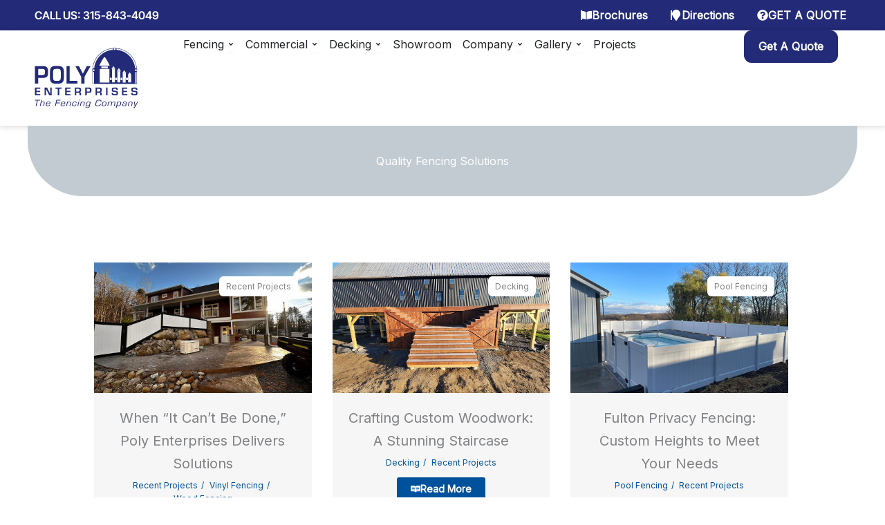

--- FILE ---
content_type: text/html; charset=UTF-8
request_url: https://polyenterprises.net/tag/concrete/
body_size: 35656
content:
<!DOCTYPE html>
<html lang="en-US">
<head>
	
<!-- Google Tag Manager -->
<script>(function(w,d,s,l,i){w[l]=w[l]||[];w[l].push({'gtm.start':
new Date().getTime(),event:'gtm.js'});var f=d.getElementsByTagName(s)[0],
j=d.createElement(s),dl=l!='dataLayer'?'&l='+l:'';j.async=true;j.src=
'https://www.googletagmanager.com/gtm.js?id='+i+dl;f.parentNode.insertBefore(j,f);
})(window,document,'script','dataLayer','GTM-5DDFP98');</script>
<!-- End Google Tag Manager -->
	
<meta charset="UTF-8">
<meta name="viewport" content="width=device-width, initial-scale=1">
	<link rel="profile" href="https://gmpg.org/xfn/11"> 
	<meta name='robots' content='index, follow, max-image-preview:large, max-snippet:-1, max-video-preview:-1' />
	<style>img:is([sizes="auto" i], [sizes^="auto," i]) { contain-intrinsic-size: 3000px 1500px }</style>
	
	<!-- This site is optimized with the Yoast SEO plugin v26.6 - https://yoast.com/wordpress/plugins/seo/ -->
	<title>Concrete Archives - Poly Enterprises Fencing Decking &amp; Railing</title>
	<link rel="canonical" href="https://polyenterprises.net/tag/concrete/" />
	<meta property="og:locale" content="en_US" />
	<meta property="og:type" content="article" />
	<meta property="og:title" content="Concrete Archives - Poly Enterprises Fencing Decking &amp; Railing" />
	<meta property="og:url" content="https://polyenterprises.net/tag/concrete/" />
	<meta property="og:site_name" content="Poly Enterprises Fencing Decking &amp; Railing" />
	<meta name="twitter:card" content="summary_large_image" />
	<script type="application/ld+json" class="yoast-schema-graph">{"@context":"https://schema.org","@graph":[{"@type":"CollectionPage","@id":"https://polyenterprises.net/tag/concrete/","url":"https://polyenterprises.net/tag/concrete/","name":"Concrete Archives - Poly Enterprises Fencing Decking &amp; Railing","isPartOf":{"@id":"https://polyenterprises.net/#website"},"primaryImageOfPage":{"@id":"https://polyenterprises.net/tag/concrete/#primaryimage"},"image":{"@id":"https://polyenterprises.net/tag/concrete/#primaryimage"},"thumbnailUrl":"https://polyenterprises.net/wp-content/uploads/2012/06/Deerfield-20120604-00347.jpg","breadcrumb":{"@id":"https://polyenterprises.net/tag/concrete/#breadcrumb"},"inLanguage":"en-US"},{"@type":"ImageObject","inLanguage":"en-US","@id":"https://polyenterprises.net/tag/concrete/#primaryimage","url":"https://polyenterprises.net/wp-content/uploads/2012/06/Deerfield-20120604-00347.jpg","contentUrl":"https://polyenterprises.net/wp-content/uploads/2012/06/Deerfield-20120604-00347.jpg","width":1792,"height":1344},{"@type":"BreadcrumbList","@id":"https://polyenterprises.net/tag/concrete/#breadcrumb","itemListElement":[{"@type":"ListItem","position":1,"name":"Home","item":"https://polyenterprises.net/"},{"@type":"ListItem","position":2,"name":"Concrete"}]},{"@type":"WebSite","@id":"https://polyenterprises.net/#website","url":"https://polyenterprises.net/","name":"Poly Enterprises","description":"Vinyl, Aluminum, Wood &amp; Chain Link Fencing in CNY","publisher":{"@id":"https://polyenterprises.net/#organization"},"alternateName":"Poly Enterprises","potentialAction":[{"@type":"SearchAction","target":{"@type":"EntryPoint","urlTemplate":"https://polyenterprises.net/?s={search_term_string}"},"query-input":{"@type":"PropertyValueSpecification","valueRequired":true,"valueName":"search_term_string"}}],"inLanguage":"en-US"},{"@type":"Organization","@id":"https://polyenterprises.net/#organization","name":"Poly Enterprises","url":"https://polyenterprises.net/","logo":{"@type":"ImageObject","inLanguage":"en-US","@id":"https://polyenterprises.net/#/schema/logo/image/","url":"https://polyenterprises.net/wp-content/uploads/2025/05/PolyLogo_rgb.svg","contentUrl":"https://polyenterprises.net/wp-content/uploads/2025/05/PolyLogo_rgb.svg","width":340,"height":199,"caption":"Poly Enterprises"},"image":{"@id":"https://polyenterprises.net/#/schema/logo/image/"}}]}</script>
	<!-- / Yoast SEO plugin. -->


<link rel='dns-prefetch' href='//fonts.googleapis.com' />
<link rel="alternate" type="application/rss+xml" title="Poly Enterprises Fencing Decking &amp; Railing &raquo; Feed" href="https://polyenterprises.net/feed/" />
<link rel="alternate" type="application/rss+xml" title="Poly Enterprises Fencing Decking &amp; Railing &raquo; Concrete Tag Feed" href="https://polyenterprises.net/tag/concrete/feed/" />
<script>
window._wpemojiSettings = {"baseUrl":"https:\/\/s.w.org\/images\/core\/emoji\/16.0.1\/72x72\/","ext":".png","svgUrl":"https:\/\/s.w.org\/images\/core\/emoji\/16.0.1\/svg\/","svgExt":".svg","source":{"concatemoji":"https:\/\/polyenterprises.net\/wp-includes\/js\/wp-emoji-release.min.js?ver=6.8.3"}};
/*! This file is auto-generated */
!function(s,n){var o,i,e;function c(e){try{var t={supportTests:e,timestamp:(new Date).valueOf()};sessionStorage.setItem(o,JSON.stringify(t))}catch(e){}}function p(e,t,n){e.clearRect(0,0,e.canvas.width,e.canvas.height),e.fillText(t,0,0);var t=new Uint32Array(e.getImageData(0,0,e.canvas.width,e.canvas.height).data),a=(e.clearRect(0,0,e.canvas.width,e.canvas.height),e.fillText(n,0,0),new Uint32Array(e.getImageData(0,0,e.canvas.width,e.canvas.height).data));return t.every(function(e,t){return e===a[t]})}function u(e,t){e.clearRect(0,0,e.canvas.width,e.canvas.height),e.fillText(t,0,0);for(var n=e.getImageData(16,16,1,1),a=0;a<n.data.length;a++)if(0!==n.data[a])return!1;return!0}function f(e,t,n,a){switch(t){case"flag":return n(e,"\ud83c\udff3\ufe0f\u200d\u26a7\ufe0f","\ud83c\udff3\ufe0f\u200b\u26a7\ufe0f")?!1:!n(e,"\ud83c\udde8\ud83c\uddf6","\ud83c\udde8\u200b\ud83c\uddf6")&&!n(e,"\ud83c\udff4\udb40\udc67\udb40\udc62\udb40\udc65\udb40\udc6e\udb40\udc67\udb40\udc7f","\ud83c\udff4\u200b\udb40\udc67\u200b\udb40\udc62\u200b\udb40\udc65\u200b\udb40\udc6e\u200b\udb40\udc67\u200b\udb40\udc7f");case"emoji":return!a(e,"\ud83e\udedf")}return!1}function g(e,t,n,a){var r="undefined"!=typeof WorkerGlobalScope&&self instanceof WorkerGlobalScope?new OffscreenCanvas(300,150):s.createElement("canvas"),o=r.getContext("2d",{willReadFrequently:!0}),i=(o.textBaseline="top",o.font="600 32px Arial",{});return e.forEach(function(e){i[e]=t(o,e,n,a)}),i}function t(e){var t=s.createElement("script");t.src=e,t.defer=!0,s.head.appendChild(t)}"undefined"!=typeof Promise&&(o="wpEmojiSettingsSupports",i=["flag","emoji"],n.supports={everything:!0,everythingExceptFlag:!0},e=new Promise(function(e){s.addEventListener("DOMContentLoaded",e,{once:!0})}),new Promise(function(t){var n=function(){try{var e=JSON.parse(sessionStorage.getItem(o));if("object"==typeof e&&"number"==typeof e.timestamp&&(new Date).valueOf()<e.timestamp+604800&&"object"==typeof e.supportTests)return e.supportTests}catch(e){}return null}();if(!n){if("undefined"!=typeof Worker&&"undefined"!=typeof OffscreenCanvas&&"undefined"!=typeof URL&&URL.createObjectURL&&"undefined"!=typeof Blob)try{var e="postMessage("+g.toString()+"("+[JSON.stringify(i),f.toString(),p.toString(),u.toString()].join(",")+"));",a=new Blob([e],{type:"text/javascript"}),r=new Worker(URL.createObjectURL(a),{name:"wpTestEmojiSupports"});return void(r.onmessage=function(e){c(n=e.data),r.terminate(),t(n)})}catch(e){}c(n=g(i,f,p,u))}t(n)}).then(function(e){for(var t in e)n.supports[t]=e[t],n.supports.everything=n.supports.everything&&n.supports[t],"flag"!==t&&(n.supports.everythingExceptFlag=n.supports.everythingExceptFlag&&n.supports[t]);n.supports.everythingExceptFlag=n.supports.everythingExceptFlag&&!n.supports.flag,n.DOMReady=!1,n.readyCallback=function(){n.DOMReady=!0}}).then(function(){return e}).then(function(){var e;n.supports.everything||(n.readyCallback(),(e=n.source||{}).concatemoji?t(e.concatemoji):e.wpemoji&&e.twemoji&&(t(e.twemoji),t(e.wpemoji)))}))}((window,document),window._wpemojiSettings);
</script>
<link rel='stylesheet' id='astra-theme-css-css' href='https://polyenterprises.net/wp-content/themes/astra/assets/css/minified/main.min.css?ver=4.11.18' media='all' />
<style id='astra-theme-css-inline-css'>
:root{--ast-post-nav-space:0;--ast-container-default-xlg-padding:2.5em;--ast-container-default-lg-padding:2.5em;--ast-container-default-slg-padding:2em;--ast-container-default-md-padding:2.5em;--ast-container-default-sm-padding:2.5em;--ast-container-default-xs-padding:2.4em;--ast-container-default-xxs-padding:1.8em;--ast-code-block-background:#ECEFF3;--ast-comment-inputs-background:#F9FAFB;--ast-normal-container-width:1200px;--ast-narrow-container-width:750px;--ast-blog-title-font-weight:600;--ast-blog-meta-weight:600;--ast-global-color-primary:var(--ast-global-color-4);--ast-global-color-secondary:var(--ast-global-color-5);--ast-global-color-alternate-background:var(--ast-global-color-6);--ast-global-color-subtle-background:var(--ast-global-color-7);--ast-bg-style-guide:var( --ast-global-color-secondary,--ast-global-color-5 );--ast-shadow-style-guide:0px 0px 4px 0 #00000057;--ast-global-dark-bg-style:#fff;--ast-global-dark-lfs:#fbfbfb;--ast-widget-bg-color:#fafafa;--ast-wc-container-head-bg-color:#fbfbfb;--ast-title-layout-bg:#eeeeee;--ast-search-border-color:#e7e7e7;--ast-lifter-hover-bg:#e6e6e6;--ast-gallery-block-color:#000;--srfm-color-input-label:var(--ast-global-color-2);}html{font-size:100%;}a{color:var(--ast-global-color-0);}a:hover,a:focus{color:var(--ast-global-color-1);}body,button,input,select,textarea,.ast-button,.ast-custom-button{font-family:'Inter',sans-serif;font-weight:inherit;font-size:16px;font-size:1rem;line-height:var(--ast-body-line-height,1.65);}blockquote{color:var(--ast-global-color-3);}h1,h2,h3,h4,h5,h6,.entry-content :where(h1,h2,h3,h4,h5,h6),.site-title,.site-title a{font-family:'Work Sans',sans-serif;font-weight:600;}.ast-site-identity .site-title a{color:var(--ast-global-color-2);}.site-title{font-size:26px;font-size:1.625rem;display:none;}header .custom-logo-link img{max-width:155px;width:155px;}.astra-logo-svg{width:155px;}.site-header .site-description{font-size:15px;font-size:0.9375rem;display:none;}.entry-title{font-size:20px;font-size:1.25rem;}.ast-blog-single-element.ast-taxonomy-container a{font-size:14px;font-size:0.875rem;}.ast-blog-meta-container{font-size:13px;font-size:0.8125rem;}.archive .ast-article-post .ast-article-inner,.blog .ast-article-post .ast-article-inner,.archive .ast-article-post .ast-article-inner:hover,.blog .ast-article-post .ast-article-inner:hover{border-top-left-radius:6px;border-top-right-radius:6px;border-bottom-right-radius:6px;border-bottom-left-radius:6px;overflow:hidden;}h1,.entry-content :where(h1){font-size:64px;font-size:4rem;font-weight:600;font-family:'Work Sans',sans-serif;line-height:1.4em;}h2,.entry-content :where(h2){font-size:48px;font-size:3rem;font-weight:600;font-family:'Work Sans',sans-serif;line-height:1.3em;}h3,.entry-content :where(h3){font-size:24px;font-size:1.5rem;font-weight:600;font-family:'Work Sans',sans-serif;line-height:1.3em;}h4,.entry-content :where(h4){font-size:20px;font-size:1.25rem;line-height:1.2em;font-weight:600;font-family:'Work Sans',sans-serif;}h5,.entry-content :where(h5){font-size:18px;font-size:1.125rem;line-height:1.2em;font-weight:600;font-family:'Work Sans',sans-serif;}h6,.entry-content :where(h6){font-size:16px;font-size:1rem;line-height:1.25em;font-weight:600;font-family:'Work Sans',sans-serif;}::selection{background-color:var(--ast-global-color-0);color:#ffffff;}body,h1,h2,h3,h4,h5,h6,.entry-title a,.entry-content :where(h1,h2,h3,h4,h5,h6){color:var(--ast-global-color-3);}.tagcloud a:hover,.tagcloud a:focus,.tagcloud a.current-item{color:#ffffff;border-color:var(--ast-global-color-0);background-color:var(--ast-global-color-0);}input:focus,input[type="text"]:focus,input[type="email"]:focus,input[type="url"]:focus,input[type="password"]:focus,input[type="reset"]:focus,input[type="search"]:focus,textarea:focus{border-color:var(--ast-global-color-0);}input[type="radio"]:checked,input[type=reset],input[type="checkbox"]:checked,input[type="checkbox"]:hover:checked,input[type="checkbox"]:focus:checked,input[type=range]::-webkit-slider-thumb{border-color:var(--ast-global-color-0);background-color:var(--ast-global-color-0);box-shadow:none;}.site-footer a:hover + .post-count,.site-footer a:focus + .post-count{background:var(--ast-global-color-0);border-color:var(--ast-global-color-0);}.single .nav-links .nav-previous,.single .nav-links .nav-next{color:var(--ast-global-color-0);}.entry-meta,.entry-meta *{line-height:1.45;color:var(--ast-global-color-0);}.entry-meta a:not(.ast-button):hover,.entry-meta a:not(.ast-button):hover *,.entry-meta a:not(.ast-button):focus,.entry-meta a:not(.ast-button):focus *,.page-links > .page-link,.page-links .page-link:hover,.post-navigation a:hover{color:var(--ast-global-color-1);}#cat option,.secondary .calendar_wrap thead a,.secondary .calendar_wrap thead a:visited{color:var(--ast-global-color-0);}.secondary .calendar_wrap #today,.ast-progress-val span{background:var(--ast-global-color-0);}.secondary a:hover + .post-count,.secondary a:focus + .post-count{background:var(--ast-global-color-0);border-color:var(--ast-global-color-0);}.calendar_wrap #today > a{color:#ffffff;}.page-links .page-link,.single .post-navigation a{color:var(--ast-global-color-3);}.ast-search-menu-icon .search-form button.search-submit{padding:0 4px;}.ast-search-menu-icon form.search-form{padding-right:0;}.ast-search-menu-icon.slide-search input.search-field{width:0;}.ast-header-search .ast-search-menu-icon.ast-dropdown-active .search-form,.ast-header-search .ast-search-menu-icon.ast-dropdown-active .search-field:focus{transition:all 0.2s;}.search-form input.search-field:focus{outline:none;}.ast-search-menu-icon .search-form button.search-submit:focus,.ast-theme-transparent-header .ast-header-search .ast-dropdown-active .ast-icon,.ast-theme-transparent-header .ast-inline-search .search-field:focus .ast-icon{color:var(--ast-global-color-1);}.ast-header-search .slide-search .search-form{border:2px solid var(--ast-global-color-0);}.ast-header-search .slide-search .search-field{background-color:(--ast-global-dark-bg-style);}.ast-archive-title{color:var(--ast-global-color-2);}.widget-title{font-size:22px;font-size:1.375rem;color:var(--ast-global-color-2);}.single .ast-author-details .author-title{color:var(--ast-global-color-1);}.ast-search-menu-icon.slide-search a:focus-visible:focus-visible,.astra-search-icon:focus-visible,#close:focus-visible,a:focus-visible,.ast-menu-toggle:focus-visible,.site .skip-link:focus-visible,.wp-block-loginout input:focus-visible,.wp-block-search.wp-block-search__button-inside .wp-block-search__inside-wrapper,.ast-header-navigation-arrow:focus-visible,.ast-orders-table__row .ast-orders-table__cell:focus-visible,a#ast-apply-coupon:focus-visible,#ast-apply-coupon:focus-visible,#close:focus-visible,.button.search-submit:focus-visible,#search_submit:focus,.normal-search:focus-visible,.ast-header-account-wrap:focus-visible,.astra-cart-drawer-close:focus,.ast-single-variation:focus,.ast-button:focus{outline-style:dotted;outline-color:inherit;outline-width:thin;}input:focus,input[type="text"]:focus,input[type="email"]:focus,input[type="url"]:focus,input[type="password"]:focus,input[type="reset"]:focus,input[type="search"]:focus,input[type="number"]:focus,textarea:focus,.wp-block-search__input:focus,[data-section="section-header-mobile-trigger"] .ast-button-wrap .ast-mobile-menu-trigger-minimal:focus,.ast-mobile-popup-drawer.active .menu-toggle-close:focus,#ast-scroll-top:focus,#coupon_code:focus,#ast-coupon-code:focus{border-style:dotted;border-color:inherit;border-width:thin;}input{outline:none;}.ast-logo-title-inline .site-logo-img{padding-right:1em;}.site-logo-img img{ transition:all 0.2s linear;}body .ast-oembed-container *{position:absolute;top:0;width:100%;height:100%;left:0;}body .wp-block-embed-pocket-casts .ast-oembed-container *{position:unset;}.ast-single-post-featured-section + article {margin-top: 2em;}.site-content .ast-single-post-featured-section img {width: 100%;overflow: hidden;object-fit: cover;}.ast-separate-container .site-content .ast-single-post-featured-section + article {margin-top: -80px;z-index: 9;position: relative;border-radius: 4px;}@media (min-width: 922px) {.ast-no-sidebar .site-content .ast-article-image-container--wide {margin-left: -120px;margin-right: -120px;max-width: unset;width: unset;}.ast-left-sidebar .site-content .ast-article-image-container--wide,.ast-right-sidebar .site-content .ast-article-image-container--wide {margin-left: -10px;margin-right: -10px;}.site-content .ast-article-image-container--full {margin-left: calc( -50vw + 50%);margin-right: calc( -50vw + 50%);max-width: 100vw;width: 100vw;}.ast-left-sidebar .site-content .ast-article-image-container--full,.ast-right-sidebar .site-content .ast-article-image-container--full {margin-left: -10px;margin-right: -10px;max-width: inherit;width: auto;}}.site > .ast-single-related-posts-container {margin-top: 0;}@media (min-width: 922px) {.ast-desktop .ast-container--narrow {max-width: var(--ast-narrow-container-width);margin: 0 auto;}}input[type="text"],input[type="number"],input[type="email"],input[type="url"],input[type="password"],input[type="search"],input[type=reset],input[type=tel],input[type=date],select,textarea{font-size:16px;font-style:normal;font-weight:400;line-height:24px;width:100%;padding:12px 16px;border-radius:4px;box-shadow:0px 1px 2px 0px rgba(0,0,0,0.05);color:var(--ast-form-input-text,#475569);}input[type="text"],input[type="number"],input[type="email"],input[type="url"],input[type="password"],input[type="search"],input[type=reset],input[type=tel],input[type=date],select{height:40px;}input[type="date"]{border-width:1px;border-style:solid;border-color:var(--ast-border-color);background:var( --ast-global-color-secondary,--ast-global-color-5 );}input[type="text"]:focus,input[type="number"]:focus,input[type="email"]:focus,input[type="url"]:focus,input[type="password"]:focus,input[type="search"]:focus,input[type=reset]:focus,input[type="tel"]:focus,input[type="date"]:focus,select:focus,textarea:focus{border-color:#046BD2;box-shadow:none;outline:none;color:var(--ast-form-input-focus-text,#475569);}label,legend{color:#111827;font-size:14px;font-style:normal;font-weight:500;line-height:20px;}select{padding:6px 10px;}fieldset{padding:30px;border-radius:4px;}button,.ast-button,.button,input[type="button"],input[type="reset"],input[type="submit"]{border-radius:4px;box-shadow:0px 1px 2px 0px rgba(0,0,0,0.05);}:root{--ast-comment-inputs-background:#FFF;}::placeholder{color:var(--ast-form-field-color,#9CA3AF);}::-ms-input-placeholder{color:var(--ast-form-field-color,#9CA3AF);}@media (max-width:921.9px){#ast-desktop-header{display:none;}}@media (min-width:922px){#ast-mobile-header{display:none;}}.wp-block-buttons.aligncenter{justify-content:center;}.wp-block-button.is-style-outline .wp-block-button__link{border-color:#232b79;}div.wp-block-button.is-style-outline > .wp-block-button__link:not(.has-text-color),div.wp-block-button.wp-block-button__link.is-style-outline:not(.has-text-color){color:#232b79;}.wp-block-button.is-style-outline .wp-block-button__link:hover,.wp-block-buttons .wp-block-button.is-style-outline .wp-block-button__link:focus,.wp-block-buttons .wp-block-button.is-style-outline > .wp-block-button__link:not(.has-text-color):hover,.wp-block-buttons .wp-block-button.wp-block-button__link.is-style-outline:not(.has-text-color):hover{color:#ffffff;background-color:#00519b;border-color:#00519b;}.post-page-numbers.current .page-link,.ast-pagination .page-numbers.current{color:#ffffff;border-color:var(--ast-global-color-0);background-color:var(--ast-global-color-0);}.wp-block-buttons .wp-block-button.is-style-outline .wp-block-button__link.wp-element-button,.ast-outline-button,.wp-block-uagb-buttons-child .uagb-buttons-repeater.ast-outline-button{border-color:#232b79;border-top-width:2px;border-right-width:2px;border-bottom-width:2px;border-left-width:2px;font-family:inherit;font-weight:500;font-size:16px;font-size:1rem;line-height:1em;padding-top:13px;padding-right:30px;padding-bottom:13px;padding-left:30px;}.wp-block-buttons .wp-block-button.is-style-outline > .wp-block-button__link:not(.has-text-color),.wp-block-buttons .wp-block-button.wp-block-button__link.is-style-outline:not(.has-text-color),.ast-outline-button{color:#232b79;}.wp-block-button.is-style-outline .wp-block-button__link:hover,.wp-block-buttons .wp-block-button.is-style-outline .wp-block-button__link:focus,.wp-block-buttons .wp-block-button.is-style-outline > .wp-block-button__link:not(.has-text-color):hover,.wp-block-buttons .wp-block-button.wp-block-button__link.is-style-outline:not(.has-text-color):hover,.ast-outline-button:hover,.ast-outline-button:focus,.wp-block-uagb-buttons-child .uagb-buttons-repeater.ast-outline-button:hover,.wp-block-uagb-buttons-child .uagb-buttons-repeater.ast-outline-button:focus{color:#ffffff;background-color:#00519b;border-color:#00519b;}.wp-block-button .wp-block-button__link.wp-element-button.is-style-outline:not(.has-background),.wp-block-button.is-style-outline>.wp-block-button__link.wp-element-button:not(.has-background),.ast-outline-button{background-color:transparent;}.uagb-buttons-repeater.ast-outline-button{border-radius:9999px;}@media (max-width:921px){.wp-block-buttons .wp-block-button.is-style-outline .wp-block-button__link.wp-element-button,.ast-outline-button,.wp-block-uagb-buttons-child .uagb-buttons-repeater.ast-outline-button{padding-top:12px;padding-right:28px;padding-bottom:12px;padding-left:28px;}}@media (max-width:544px){.wp-block-buttons .wp-block-button.is-style-outline .wp-block-button__link.wp-element-button,.ast-outline-button,.wp-block-uagb-buttons-child .uagb-buttons-repeater.ast-outline-button{padding-top:10px;padding-right:24px;padding-bottom:10px;padding-left:24px;}}.entry-content[data-ast-blocks-layout] > figure{margin-bottom:1em;}h1.widget-title{font-weight:600;}h2.widget-title{font-weight:600;}h3.widget-title{font-weight:600;}.elementor-widget-container .elementor-loop-container .e-loop-item[data-elementor-type="loop-item"]{width:100%;} .content-area .elementor-widget-theme-post-content h1,.content-area .elementor-widget-theme-post-content h2,.content-area .elementor-widget-theme-post-content h3,.content-area .elementor-widget-theme-post-content h4,.content-area .elementor-widget-theme-post-content h5,.content-area .elementor-widget-theme-post-content h6{margin-top:1.5em;margin-bottom:calc(0.3em + 10px);}#page{display:flex;flex-direction:column;min-height:100vh;}.ast-404-layout-1 h1.page-title{color:var(--ast-global-color-2);}.single .post-navigation a{line-height:1em;height:inherit;}.error-404 .page-sub-title{font-size:1.5rem;font-weight:inherit;}.search .site-content .content-area .search-form{margin-bottom:0;}#page .site-content{flex-grow:1;}.widget{margin-bottom:1.25em;}#secondary li{line-height:1.5em;}#secondary .wp-block-group h2{margin-bottom:0.7em;}#secondary h2{font-size:1.7rem;}.ast-separate-container .ast-article-post,.ast-separate-container .ast-article-single,.ast-separate-container .comment-respond{padding:3em;}.ast-separate-container .ast-article-single .ast-article-single{padding:0;}.ast-article-single .wp-block-post-template-is-layout-grid{padding-left:0;}.ast-separate-container .comments-title,.ast-narrow-container .comments-title{padding:1.5em 2em;}.ast-page-builder-template .comment-form-textarea,.ast-comment-formwrap .ast-grid-common-col{padding:0;}.ast-comment-formwrap{padding:0;display:inline-flex;column-gap:20px;width:100%;margin-left:0;margin-right:0;}.comments-area textarea#comment:focus,.comments-area textarea#comment:active,.comments-area .ast-comment-formwrap input[type="text"]:focus,.comments-area .ast-comment-formwrap input[type="text"]:active {box-shadow:none;outline:none;}.archive.ast-page-builder-template .entry-header{margin-top:2em;}.ast-page-builder-template .ast-comment-formwrap{width:100%;}.entry-title{margin-bottom:0.6em;}.ast-archive-description p{font-size:inherit;font-weight:inherit;line-height:inherit;}.ast-separate-container .ast-comment-list li.depth-1,.hentry{margin-bottom:1.5em;}.site-content section.ast-archive-description{margin-bottom:2em;}@media (min-width:921px){.ast-left-sidebar.ast-page-builder-template #secondary,.archive.ast-right-sidebar.ast-page-builder-template .site-main{padding-left:20px;padding-right:20px;}}@media (max-width:544px){.ast-comment-formwrap.ast-row{column-gap:10px;display:inline-block;}#ast-commentform .ast-grid-common-col{position:relative;width:100%;}}@media (min-width:1201px){.ast-separate-container .ast-article-post,.ast-separate-container .ast-article-single,.ast-separate-container .ast-author-box,.ast-separate-container .ast-404-layout-1,.ast-separate-container .no-results{padding:3em;}} .content-area .elementor-widget-theme-post-content h1,.content-area .elementor-widget-theme-post-content h2,.content-area .elementor-widget-theme-post-content h3,.content-area .elementor-widget-theme-post-content h4,.content-area .elementor-widget-theme-post-content h5,.content-area .elementor-widget-theme-post-content h6{margin-top:1.5em;margin-bottom:calc(0.3em + 10px);}.elementor-loop-container .e-loop-item,.elementor-loop-container .ast-separate-container .ast-article-post,.elementor-loop-container .ast-separate-container .ast-article-single,.elementor-loop-container .ast-separate-container .comment-respond{padding:0px;}@media (max-width:921px){.ast-left-sidebar #content > .ast-container{display:flex;flex-direction:column-reverse;width:100%;}}@media (min-width:922px){.ast-separate-container.ast-right-sidebar #primary,.ast-separate-container.ast-left-sidebar #primary{border:0;}.search-no-results.ast-separate-container #primary{margin-bottom:4em;}}.elementor-widget-button .elementor-button{border-style:solid;text-decoration:none;border-top-width:0px;border-right-width:0px;border-left-width:0px;border-bottom-width:0px;}.elementor-button.elementor-size-sm,.elementor-button.elementor-size-xs,.elementor-button.elementor-size-md,.elementor-button.elementor-size-lg,.elementor-button.elementor-size-xl,.elementor-button{border-top-left-radius:3px;border-top-right-radius:3px;border-bottom-right-radius:3px;border-bottom-left-radius:3px;padding-top:10px;padding-right:20px;padding-bottom:10px;padding-left:20px;}@media (max-width:921px){.elementor-widget-button .elementor-button.elementor-size-sm,.elementor-widget-button .elementor-button.elementor-size-xs,.elementor-widget-button .elementor-button.elementor-size-md,.elementor-widget-button .elementor-button.elementor-size-lg,.elementor-widget-button .elementor-button.elementor-size-xl,.elementor-widget-button .elementor-button{padding-top:14px;padding-right:28px;padding-bottom:14px;padding-left:28px;}}@media (max-width:544px){.elementor-widget-button .elementor-button.elementor-size-sm,.elementor-widget-button .elementor-button.elementor-size-xs,.elementor-widget-button .elementor-button.elementor-size-md,.elementor-widget-button .elementor-button.elementor-size-lg,.elementor-widget-button .elementor-button.elementor-size-xl,.elementor-widget-button .elementor-button{padding-top:12px;padding-right:24px;padding-bottom:12px;padding-left:24px;}}.elementor-widget-button .elementor-button{border-color:#232b79;background-color:#232b79;}.elementor-widget-button .elementor-button:hover,.elementor-widget-button .elementor-button:focus{color:#ffffff;background-color:#00519b;border-color:#00519b;}.wp-block-button .wp-block-button__link ,.elementor-widget-button .elementor-button{color:#ffffff;}.elementor-widget-button .elementor-button{font-weight:500;font-size:16px;font-size:1rem;line-height:1em;}body .elementor-button.elementor-size-sm,body .elementor-button.elementor-size-xs,body .elementor-button.elementor-size-md,body .elementor-button.elementor-size-lg,body .elementor-button.elementor-size-xl,body .elementor-button{font-size:16px;font-size:1rem;}.wp-block-button .wp-block-button__link:hover,.wp-block-button .wp-block-button__link:focus{color:#ffffff;background-color:#00519b;border-color:#00519b;}.elementor-widget-heading h1.elementor-heading-title{line-height:1.4em;}.elementor-widget-heading h2.elementor-heading-title{line-height:1.3em;}.elementor-widget-heading h3.elementor-heading-title{line-height:1.3em;}.elementor-widget-heading h4.elementor-heading-title{line-height:1.2em;}.elementor-widget-heading h5.elementor-heading-title{line-height:1.2em;}.elementor-widget-heading h6.elementor-heading-title{line-height:1.25em;}.wp-block-button .wp-block-button__link,.wp-block-search .wp-block-search__button,body .wp-block-file .wp-block-file__button{border-style:solid;border-top-width:0px;border-right-width:0px;border-left-width:0px;border-bottom-width:0px;border-color:#232b79;background-color:#232b79;color:#ffffff;font-family:inherit;font-weight:500;line-height:1em;font-size:16px;font-size:1rem;border-top-left-radius:3px;border-top-right-radius:3px;border-bottom-right-radius:3px;border-bottom-left-radius:3px;padding-top:10px;padding-right:20px;padding-bottom:10px;padding-left:20px;}@media (max-width:921px){.wp-block-button .wp-block-button__link,.wp-block-search .wp-block-search__button,body .wp-block-file .wp-block-file__button{padding-top:14px;padding-right:28px;padding-bottom:14px;padding-left:28px;}}@media (max-width:544px){.wp-block-button .wp-block-button__link,.wp-block-search .wp-block-search__button,body .wp-block-file .wp-block-file__button{padding-top:12px;padding-right:24px;padding-bottom:12px;padding-left:24px;}}.menu-toggle,button,.ast-button,.ast-custom-button,.button,input#submit,input[type="button"],input[type="submit"],input[type="reset"],#comments .submit,.search .search-submit,form[CLASS*="wp-block-search__"].wp-block-search .wp-block-search__inside-wrapper .wp-block-search__button,body .wp-block-file .wp-block-file__button,.search .search-submit{border-style:solid;border-top-width:0px;border-right-width:0px;border-left-width:0px;border-bottom-width:0px;color:#ffffff;border-color:#232b79;background-color:#232b79;padding-top:10px;padding-right:20px;padding-bottom:10px;padding-left:20px;font-family:inherit;font-weight:500;font-size:16px;font-size:1rem;line-height:1em;border-top-left-radius:3px;border-top-right-radius:3px;border-bottom-right-radius:3px;border-bottom-left-radius:3px;}button:focus,.menu-toggle:hover,button:hover,.ast-button:hover,.ast-custom-button:hover .button:hover,.ast-custom-button:hover ,input[type=reset]:hover,input[type=reset]:focus,input#submit:hover,input#submit:focus,input[type="button"]:hover,input[type="button"]:focus,input[type="submit"]:hover,input[type="submit"]:focus,form[CLASS*="wp-block-search__"].wp-block-search .wp-block-search__inside-wrapper .wp-block-search__button:hover,form[CLASS*="wp-block-search__"].wp-block-search .wp-block-search__inside-wrapper .wp-block-search__button:focus,body .wp-block-file .wp-block-file__button:hover,body .wp-block-file .wp-block-file__button:focus{color:#ffffff;background-color:#00519b;border-color:#00519b;}form[CLASS*="wp-block-search__"].wp-block-search .wp-block-search__inside-wrapper .wp-block-search__button.has-icon{padding-top:calc(10px - 3px);padding-right:calc(20px - 3px);padding-bottom:calc(10px - 3px);padding-left:calc(20px - 3px);}@media (max-width:921px){.menu-toggle,button,.ast-button,.ast-custom-button,.button,input#submit,input[type="button"],input[type="submit"],input[type="reset"],#comments .submit,.search .search-submit,form[CLASS*="wp-block-search__"].wp-block-search .wp-block-search__inside-wrapper .wp-block-search__button,body .wp-block-file .wp-block-file__button,.search .search-submit{padding-top:14px;padding-right:28px;padding-bottom:14px;padding-left:28px;}}@media (max-width:544px){.menu-toggle,button,.ast-button,.ast-custom-button,.button,input#submit,input[type="button"],input[type="submit"],input[type="reset"],#comments .submit,.search .search-submit,form[CLASS*="wp-block-search__"].wp-block-search .wp-block-search__inside-wrapper .wp-block-search__button,body .wp-block-file .wp-block-file__button,.search .search-submit{padding-top:12px;padding-right:24px;padding-bottom:12px;padding-left:24px;}}@media (max-width:921px){.ast-mobile-header-stack .main-header-bar .ast-search-menu-icon{display:inline-block;}.ast-header-break-point.ast-header-custom-item-outside .ast-mobile-header-stack .main-header-bar .ast-search-icon{margin:0;}.ast-comment-avatar-wrap img{max-width:2.5em;}.ast-comment-meta{padding:0 1.8888em 1.3333em;}}@media (min-width:544px){.ast-container{max-width:100%;}}@media (max-width:544px){.ast-separate-container .ast-article-post,.ast-separate-container .ast-article-single,.ast-separate-container .comments-title,.ast-separate-container .ast-archive-description{padding:1.5em 1em;}.ast-separate-container #content .ast-container{padding-left:0.54em;padding-right:0.54em;}.ast-separate-container .ast-comment-list .bypostauthor{padding:.5em;}.ast-search-menu-icon.ast-dropdown-active .search-field{width:170px;}} #ast-mobile-header .ast-site-header-cart-li a{pointer-events:none;}.ast-separate-container{background-color:var(--ast-global-color-4);background-image:none;}@media (max-width:921px){.site-title{display:none;}.site-header .site-description{display:none;}h1,.entry-content :where(h1){font-size:30px;font-size:1.875rem;}h2,.entry-content :where(h2){font-size:25px;font-size:1.5625rem;}h3,.entry-content :where(h3){font-size:20px;font-size:1.25rem;}.astra-logo-svg{width:130px;}.astra-logo-svg:not(.sticky-custom-logo .astra-logo-svg,.transparent-custom-logo .astra-logo-svg,.advanced-header-logo .astra-logo-svg){height:76px;}header .custom-logo-link img,.ast-header-break-point .site-logo-img .custom-mobile-logo-link img{max-width:130px;width:130px;}}@media (max-width:544px){.site-title{display:none;}.site-header .site-description{display:none;}h1,.entry-content :where(h1){font-size:30px;font-size:1.875rem;}h2,.entry-content :where(h2){font-size:25px;font-size:1.5625rem;}h3,.entry-content :where(h3){font-size:20px;font-size:1.25rem;}header .custom-logo-link img,.ast-header-break-point .site-branding img,.ast-header-break-point .custom-logo-link img{max-width:110px;width:110px;}.astra-logo-svg{width:110px;}.astra-logo-svg:not(.sticky-custom-logo .astra-logo-svg,.transparent-custom-logo .astra-logo-svg,.advanced-header-logo .astra-logo-svg){height:65px;}.ast-header-break-point .site-logo-img .custom-mobile-logo-link img{max-width:110px;}}@media (max-width:921px){html{font-size:91.2%;}}@media (max-width:544px){html{font-size:91.2%;}}@media (min-width:922px){.ast-container{max-width:1240px;}}@media (min-width:922px){.site-content .ast-container{display:flex;}}@media (max-width:921px){.site-content .ast-container{flex-direction:column;}}.ast-blog-layout-4-grid .ast-article-post{width:33.33%;margin-bottom:2em;border-bottom:0;background-color:transparent;}.ast-blog-layout-4-grid .ast-article-inner .wp-post-image{width:100%;}.ast-article-inner{padding:1.5em;}.ast-blog-layout-4-grid .ast-row{display:flex;flex-wrap:wrap;flex-flow:row wrap;align-items:stretch;}.ast-separate-container .ast-blog-layout-4-grid .ast-article-post{padding:0 1em 0;}.ast-separate-container.ast-desktop .ast-blog-layout-4-grid .ast-row{margin-left:-1em;margin-right:-1em;}.ast-blog-layout-4-grid .ast-article-inner{box-shadow:0px 6px 15px -2px rgba(16,24,40,0.05);}.ast-separate-container .ast-blog-layout-4-grid .ast-article-inner,.ast-plain-container .ast-blog-layout-4-grid .ast-article-inner{height:100%;}.ast-row .blog-layout-4 .post-content,.blog-layout-4 .post-thumb{padding-left:0;padding-right:0;}.ast-article-post.remove-featured-img-padding .blog-layout-4 .post-content .ast-blog-featured-section:first-child .post-thumb-img-content{margin-top:-1.5em;}.ast-article-post.remove-featured-img-padding .blog-layout-4 .post-content .ast-blog-featured-section .post-thumb-img-content{margin-left:-1.5em;margin-right:-1.5em;}@media (max-width:921px){.ast-blog-layout-4-grid .ast-article-post{width:100%;}}.ast-blog-layout-6-grid .ast-blog-featured-section:before { content: ""; }.ast-article-post .post-thumb-img-content img{aspect-ratio:16/9;width:100%;}.ast-article-post .post-thumb-img-content{overflow:hidden;}.ast-article-post .post-thumb-img-content img{transform:scale(1);transition:transform .5s ease;}.ast-article-post:hover .post-thumb-img-content img{transform:scale(1.1);}.cat-links.badge a,.tags-links.badge a {padding: 4px 8px;border-radius: 3px;font-weight: 400;}.cat-links.underline a,.tags-links.underline a{text-decoration: underline;}@media (min-width:922px){.main-header-menu .sub-menu .menu-item.ast-left-align-sub-menu:hover > .sub-menu,.main-header-menu .sub-menu .menu-item.ast-left-align-sub-menu.focus > .sub-menu{margin-left:-0px;}}.entry-content li > p{margin-bottom:0;}.wp-block-file {display: flex;align-items: center;flex-wrap: wrap;justify-content: space-between;}.wp-block-pullquote {border: none;}.wp-block-pullquote blockquote::before {content: "\201D";font-family: "Helvetica",sans-serif;display: flex;transform: rotate( 180deg );font-size: 6rem;font-style: normal;line-height: 1;font-weight: bold;align-items: center;justify-content: center;}.has-text-align-right > blockquote::before {justify-content: flex-start;}.has-text-align-left > blockquote::before {justify-content: flex-end;}figure.wp-block-pullquote.is-style-solid-color blockquote {max-width: 100%;text-align: inherit;}:root {--wp--custom--ast-default-block-top-padding: 3em;--wp--custom--ast-default-block-right-padding: 3em;--wp--custom--ast-default-block-bottom-padding: 3em;--wp--custom--ast-default-block-left-padding: 3em;--wp--custom--ast-container-width: 1200px;--wp--custom--ast-content-width-size: 1200px;--wp--custom--ast-wide-width-size: calc(1200px + var(--wp--custom--ast-default-block-left-padding) + var(--wp--custom--ast-default-block-right-padding));}.ast-narrow-container {--wp--custom--ast-content-width-size: 750px;--wp--custom--ast-wide-width-size: 750px;}@media(max-width: 921px) {:root {--wp--custom--ast-default-block-top-padding: 3em;--wp--custom--ast-default-block-right-padding: 2em;--wp--custom--ast-default-block-bottom-padding: 3em;--wp--custom--ast-default-block-left-padding: 2em;}}@media(max-width: 544px) {:root {--wp--custom--ast-default-block-top-padding: 3em;--wp--custom--ast-default-block-right-padding: 1.5em;--wp--custom--ast-default-block-bottom-padding: 3em;--wp--custom--ast-default-block-left-padding: 1.5em;}}.entry-content > .wp-block-group,.entry-content > .wp-block-cover,.entry-content > .wp-block-columns {padding-top: var(--wp--custom--ast-default-block-top-padding);padding-right: var(--wp--custom--ast-default-block-right-padding);padding-bottom: var(--wp--custom--ast-default-block-bottom-padding);padding-left: var(--wp--custom--ast-default-block-left-padding);}.ast-plain-container.ast-no-sidebar .entry-content > .alignfull,.ast-page-builder-template .ast-no-sidebar .entry-content > .alignfull {margin-left: calc( -50vw + 50%);margin-right: calc( -50vw + 50%);max-width: 100vw;width: 100vw;}.ast-plain-container.ast-no-sidebar .entry-content .alignfull .alignfull,.ast-page-builder-template.ast-no-sidebar .entry-content .alignfull .alignfull,.ast-plain-container.ast-no-sidebar .entry-content .alignfull .alignwide,.ast-page-builder-template.ast-no-sidebar .entry-content .alignfull .alignwide,.ast-plain-container.ast-no-sidebar .entry-content .alignwide .alignfull,.ast-page-builder-template.ast-no-sidebar .entry-content .alignwide .alignfull,.ast-plain-container.ast-no-sidebar .entry-content .alignwide .alignwide,.ast-page-builder-template.ast-no-sidebar .entry-content .alignwide .alignwide,.ast-plain-container.ast-no-sidebar .entry-content .wp-block-column .alignfull,.ast-page-builder-template.ast-no-sidebar .entry-content .wp-block-column .alignfull,.ast-plain-container.ast-no-sidebar .entry-content .wp-block-column .alignwide,.ast-page-builder-template.ast-no-sidebar .entry-content .wp-block-column .alignwide {margin-left: auto;margin-right: auto;width: 100%;}[data-ast-blocks-layout] .wp-block-separator:not(.is-style-dots) {height: 0;}[data-ast-blocks-layout] .wp-block-separator {margin: 20px auto;}[data-ast-blocks-layout] .wp-block-separator:not(.is-style-wide):not(.is-style-dots) {max-width: 100px;}[data-ast-blocks-layout] .wp-block-separator.has-background {padding: 0;}.entry-content[data-ast-blocks-layout] > * {max-width: var(--wp--custom--ast-content-width-size);margin-left: auto;margin-right: auto;}.entry-content[data-ast-blocks-layout] > .alignwide {max-width: var(--wp--custom--ast-wide-width-size);}.entry-content[data-ast-blocks-layout] .alignfull {max-width: none;}.entry-content .wp-block-columns {margin-bottom: 0;}blockquote {margin: 1.5em;border-color: rgba(0,0,0,0.05);}.wp-block-quote:not(.has-text-align-right):not(.has-text-align-center) {border-left: 5px solid rgba(0,0,0,0.05);}.has-text-align-right > blockquote,blockquote.has-text-align-right {border-right: 5px solid rgba(0,0,0,0.05);}.has-text-align-left > blockquote,blockquote.has-text-align-left {border-left: 5px solid rgba(0,0,0,0.05);}.wp-block-site-tagline,.wp-block-latest-posts .read-more {margin-top: 15px;}.wp-block-loginout p label {display: block;}.wp-block-loginout p:not(.login-remember):not(.login-submit) input {width: 100%;}.wp-block-loginout input:focus {border-color: transparent;}.wp-block-loginout input:focus {outline: thin dotted;}.entry-content .wp-block-media-text .wp-block-media-text__content {padding: 0 0 0 8%;}.entry-content .wp-block-media-text.has-media-on-the-right .wp-block-media-text__content {padding: 0 8% 0 0;}.entry-content .wp-block-media-text.has-background .wp-block-media-text__content {padding: 8%;}.entry-content .wp-block-cover:not([class*="background-color"]):not(.has-text-color.has-link-color) .wp-block-cover__inner-container,.entry-content .wp-block-cover:not([class*="background-color"]) .wp-block-cover-image-text,.entry-content .wp-block-cover:not([class*="background-color"]) .wp-block-cover-text,.entry-content .wp-block-cover-image:not([class*="background-color"]) .wp-block-cover__inner-container,.entry-content .wp-block-cover-image:not([class*="background-color"]) .wp-block-cover-image-text,.entry-content .wp-block-cover-image:not([class*="background-color"]) .wp-block-cover-text {color: var(--ast-global-color-primary,var(--ast-global-color-5));}.wp-block-loginout .login-remember input {width: 1.1rem;height: 1.1rem;margin: 0 5px 4px 0;vertical-align: middle;}.wp-block-latest-posts > li > *:first-child,.wp-block-latest-posts:not(.is-grid) > li:first-child {margin-top: 0;}.entry-content > .wp-block-buttons,.entry-content > .wp-block-uagb-buttons {margin-bottom: 1.5em;}.wp-block-search__inside-wrapper .wp-block-search__input {padding: 0 10px;color: var(--ast-global-color-3);background: var(--ast-global-color-primary,var(--ast-global-color-5));border-color: var(--ast-border-color);}.wp-block-latest-posts .read-more {margin-bottom: 1.5em;}.wp-block-search__no-button .wp-block-search__inside-wrapper .wp-block-search__input {padding-top: 5px;padding-bottom: 5px;}.wp-block-latest-posts .wp-block-latest-posts__post-date,.wp-block-latest-posts .wp-block-latest-posts__post-author {font-size: 1rem;}.wp-block-latest-posts > li > *,.wp-block-latest-posts:not(.is-grid) > li {margin-top: 12px;margin-bottom: 12px;}.ast-page-builder-template .entry-content[data-ast-blocks-layout] > .alignwide:where(:not(.uagb-is-root-container):not(.spectra-is-root-container)) > * {max-width: var(--wp--custom--ast-wide-width-size);}.ast-page-builder-template .entry-content[data-ast-blocks-layout] > .inherit-container-width > *,.ast-page-builder-template .entry-content[data-ast-blocks-layout] > *:not(.wp-block-group):where(:not(.uagb-is-root-container):not(.spectra-is-root-container)) > *,.entry-content[data-ast-blocks-layout] > .wp-block-cover .wp-block-cover__inner-container {max-width: none ;margin-left: auto;margin-right: auto;}.ast-page-builder-template .entry-content[data-ast-blocks-layout] > *,.ast-page-builder-template .entry-content[data-ast-blocks-layout] > .alignfull:where(:not(.wp-block-group):not(.uagb-is-root-container):not(.spectra-is-root-container)) > * {max-width: none;}.entry-content[data-ast-blocks-layout] .wp-block-cover:not(.alignleft):not(.alignright) {width: auto;}@media(max-width: 1200px) {.ast-separate-container .entry-content > .alignfull,.ast-separate-container .entry-content[data-ast-blocks-layout] > .alignwide,.ast-plain-container .entry-content[data-ast-blocks-layout] > .alignwide,.ast-plain-container .entry-content .alignfull {margin-left: calc(-1 * min(var(--ast-container-default-xlg-padding),20px)) ;margin-right: calc(-1 * min(var(--ast-container-default-xlg-padding),20px));}}@media(min-width: 1201px) {.ast-separate-container .entry-content > .alignfull {margin-left: calc(-1 * var(--ast-container-default-xlg-padding) );margin-right: calc(-1 * var(--ast-container-default-xlg-padding) );}.ast-separate-container .entry-content[data-ast-blocks-layout] > .alignwide,.ast-plain-container .entry-content[data-ast-blocks-layout] > .alignwide {margin-left: auto;margin-right: auto;}}@media(min-width: 921px) {.ast-separate-container .entry-content .wp-block-group.alignwide:not(.inherit-container-width) > :where(:not(.alignleft):not(.alignright)),.ast-plain-container .entry-content .wp-block-group.alignwide:not(.inherit-container-width) > :where(:not(.alignleft):not(.alignright)) {max-width: calc( var(--wp--custom--ast-content-width-size) + 80px );}.ast-plain-container.ast-right-sidebar .entry-content[data-ast-blocks-layout] .alignfull,.ast-plain-container.ast-left-sidebar .entry-content[data-ast-blocks-layout] .alignfull {margin-left: -60px;margin-right: -60px;}}@media(min-width: 544px) {.entry-content > .alignleft {margin-right: 20px;}.entry-content > .alignright {margin-left: 20px;}}@media (max-width:544px){.wp-block-columns .wp-block-column:not(:last-child){margin-bottom:20px;}.wp-block-latest-posts{margin:0;}}@media( max-width: 600px ) {.entry-content .wp-block-media-text .wp-block-media-text__content,.entry-content .wp-block-media-text.has-media-on-the-right .wp-block-media-text__content {padding: 8% 0 0;}.entry-content .wp-block-media-text.has-background .wp-block-media-text__content {padding: 8%;}}.ast-page-builder-template .entry-header {padding-left: 0;}.ast-narrow-container .site-content .wp-block-uagb-image--align-full .wp-block-uagb-image__figure {max-width: 100%;margin-left: auto;margin-right: auto;}.entry-content ul,.entry-content ol {padding: revert;margin: revert;padding-left: 20px;}:root .has-ast-global-color-0-color{color:var(--ast-global-color-0);}:root .has-ast-global-color-0-background-color{background-color:var(--ast-global-color-0);}:root .wp-block-button .has-ast-global-color-0-color{color:var(--ast-global-color-0);}:root .wp-block-button .has-ast-global-color-0-background-color{background-color:var(--ast-global-color-0);}:root .has-ast-global-color-1-color{color:var(--ast-global-color-1);}:root .has-ast-global-color-1-background-color{background-color:var(--ast-global-color-1);}:root .wp-block-button .has-ast-global-color-1-color{color:var(--ast-global-color-1);}:root .wp-block-button .has-ast-global-color-1-background-color{background-color:var(--ast-global-color-1);}:root .has-ast-global-color-2-color{color:var(--ast-global-color-2);}:root .has-ast-global-color-2-background-color{background-color:var(--ast-global-color-2);}:root .wp-block-button .has-ast-global-color-2-color{color:var(--ast-global-color-2);}:root .wp-block-button .has-ast-global-color-2-background-color{background-color:var(--ast-global-color-2);}:root .has-ast-global-color-3-color{color:var(--ast-global-color-3);}:root .has-ast-global-color-3-background-color{background-color:var(--ast-global-color-3);}:root .wp-block-button .has-ast-global-color-3-color{color:var(--ast-global-color-3);}:root .wp-block-button .has-ast-global-color-3-background-color{background-color:var(--ast-global-color-3);}:root .has-ast-global-color-4-color{color:var(--ast-global-color-4);}:root .has-ast-global-color-4-background-color{background-color:var(--ast-global-color-4);}:root .wp-block-button .has-ast-global-color-4-color{color:var(--ast-global-color-4);}:root .wp-block-button .has-ast-global-color-4-background-color{background-color:var(--ast-global-color-4);}:root .has-ast-global-color-5-color{color:var(--ast-global-color-5);}:root .has-ast-global-color-5-background-color{background-color:var(--ast-global-color-5);}:root .wp-block-button .has-ast-global-color-5-color{color:var(--ast-global-color-5);}:root .wp-block-button .has-ast-global-color-5-background-color{background-color:var(--ast-global-color-5);}:root .has-ast-global-color-6-color{color:var(--ast-global-color-6);}:root .has-ast-global-color-6-background-color{background-color:var(--ast-global-color-6);}:root .wp-block-button .has-ast-global-color-6-color{color:var(--ast-global-color-6);}:root .wp-block-button .has-ast-global-color-6-background-color{background-color:var(--ast-global-color-6);}:root .has-ast-global-color-7-color{color:var(--ast-global-color-7);}:root .has-ast-global-color-7-background-color{background-color:var(--ast-global-color-7);}:root .wp-block-button .has-ast-global-color-7-color{color:var(--ast-global-color-7);}:root .wp-block-button .has-ast-global-color-7-background-color{background-color:var(--ast-global-color-7);}:root .has-ast-global-color-8-color{color:var(--ast-global-color-8);}:root .has-ast-global-color-8-background-color{background-color:var(--ast-global-color-8);}:root .wp-block-button .has-ast-global-color-8-color{color:var(--ast-global-color-8);}:root .wp-block-button .has-ast-global-color-8-background-color{background-color:var(--ast-global-color-8);}:root{--ast-global-color-0:#232b79;--ast-global-color-1:#00519b;--ast-global-color-2:#000000;--ast-global-color-3:#000000;--ast-global-color-4:#FFFFFF;--ast-global-color-5:#9ba8cf;--ast-global-color-6:#edefff;--ast-global-color-7:#ff412e;--ast-global-color-8:#e91515;}:root {--ast-border-color : var(--ast-global-color-4);}.ast-archive-entry-banner {-js-display: flex;display: flex;flex-direction: column;justify-content: center;text-align: center;position: relative;background: var(--ast-title-layout-bg);}.ast-archive-entry-banner[data-banner-width-type="custom"] {margin: 0 auto;width: 100%;}.ast-archive-entry-banner[data-banner-layout="layout-1"] {background: inherit;padding: 20px 0;text-align: left;}body.archive .ast-archive-description{max-width:1200px;width:100%;text-align:left;padding-top:3em;padding-right:3em;padding-bottom:3em;padding-left:3em;}body.archive .ast-archive-description .ast-archive-title,body.archive .ast-archive-description .ast-archive-title *{font-weight:600;font-size:32px;font-size:2rem;}body.archive .ast-archive-description > *:not(:last-child){margin-bottom:10px;}@media (max-width:921px){body.archive .ast-archive-description{text-align:left;}}@media (max-width:544px){body.archive .ast-archive-description{text-align:left;}}.ast-breadcrumbs .trail-browse,.ast-breadcrumbs .trail-items,.ast-breadcrumbs .trail-items li{display:inline-block;margin:0;padding:0;border:none;background:inherit;text-indent:0;text-decoration:none;}.ast-breadcrumbs .trail-browse{font-size:inherit;font-style:inherit;font-weight:inherit;color:inherit;}.ast-breadcrumbs .trail-items{list-style:none;}.trail-items li::after{padding:0 0.3em;content:"\00bb";}.trail-items li:last-of-type::after{display:none;}h1,h2,h3,h4,h5,h6,.entry-content :where(h1,h2,h3,h4,h5,h6){color:var(--ast-global-color-2);}.entry-title a{color:var(--ast-global-color-2);}@media (max-width:921px){.ast-builder-grid-row-container.ast-builder-grid-row-tablet-3-firstrow .ast-builder-grid-row > *:first-child,.ast-builder-grid-row-container.ast-builder-grid-row-tablet-3-lastrow .ast-builder-grid-row > *:last-child{grid-column:1 / -1;}}@media (max-width:544px){.ast-builder-grid-row-container.ast-builder-grid-row-mobile-3-firstrow .ast-builder-grid-row > *:first-child,.ast-builder-grid-row-container.ast-builder-grid-row-mobile-3-lastrow .ast-builder-grid-row > *:last-child{grid-column:1 / -1;}}.ast-builder-layout-element[data-section="title_tagline"]{display:flex;}@media (max-width:921px){.ast-header-break-point .ast-builder-layout-element[data-section="title_tagline"]{display:flex;}}@media (max-width:544px){.ast-header-break-point .ast-builder-layout-element[data-section="title_tagline"]{display:flex;}}[data-section*="section-hb-button-"] .menu-link{display:none;}.ast-header-button-1[data-section*="section-hb-button-"] .ast-builder-button-wrap .ast-custom-button{font-weight:600;}.ast-header-button-1 .ast-custom-button{border-top-left-radius:6px;border-top-right-radius:6px;border-bottom-right-radius:6px;border-bottom-left-radius:6px;}.ast-header-button-1[data-section*="section-hb-button-"] .ast-builder-button-wrap .ast-custom-button{padding-top:15px;padding-bottom:15px;padding-left:32px;padding-right:35px;}.ast-header-button-1[data-section="section-hb-button-1"]{display:flex;}@media (max-width:921px){.ast-header-break-point .ast-header-button-1[data-section="section-hb-button-1"]{display:flex;}}@media (max-width:544px){.ast-header-break-point .ast-header-button-1[data-section="section-hb-button-1"]{display:flex;}}.ast-builder-menu-1{font-family:inherit;font-weight:inherit;}.ast-builder-menu-1 .menu-item > .menu-link{color:var(--ast-global-color-3);}.ast-builder-menu-1 .menu-item > .ast-menu-toggle{color:var(--ast-global-color-3);}.ast-builder-menu-1 .menu-item:hover > .menu-link,.ast-builder-menu-1 .inline-on-mobile .menu-item:hover > .ast-menu-toggle{color:var(--ast-global-color-1);}.ast-builder-menu-1 .menu-item:hover > .ast-menu-toggle{color:var(--ast-global-color-1);}.ast-builder-menu-1 .menu-item.current-menu-item > .menu-link,.ast-builder-menu-1 .inline-on-mobile .menu-item.current-menu-item > .ast-menu-toggle,.ast-builder-menu-1 .current-menu-ancestor > .menu-link{color:var(--ast-global-color-1);}.ast-builder-menu-1 .menu-item.current-menu-item > .ast-menu-toggle{color:var(--ast-global-color-1);}.ast-builder-menu-1 .sub-menu,.ast-builder-menu-1 .inline-on-mobile .sub-menu{border-top-width:2px;border-bottom-width:0px;border-right-width:0px;border-left-width:0px;border-color:var(--ast-global-color-0);border-style:solid;}.ast-builder-menu-1 .sub-menu .sub-menu{top:-2px;}.ast-builder-menu-1 .main-header-menu > .menu-item > .sub-menu,.ast-builder-menu-1 .main-header-menu > .menu-item > .astra-full-megamenu-wrapper{margin-top:0px;}.ast-desktop .ast-builder-menu-1 .main-header-menu > .menu-item > .sub-menu:before,.ast-desktop .ast-builder-menu-1 .main-header-menu > .menu-item > .astra-full-megamenu-wrapper:before{height:calc( 0px + 2px + 5px );}.ast-desktop .ast-builder-menu-1 .menu-item .sub-menu .menu-link{border-style:none;}@media (max-width:921px){.ast-header-break-point .ast-builder-menu-1 .menu-item.menu-item-has-children > .ast-menu-toggle{top:0;}.ast-builder-menu-1 .inline-on-mobile .menu-item.menu-item-has-children > .ast-menu-toggle{right:-15px;}.ast-builder-menu-1 .menu-item-has-children > .menu-link:after{content:unset;}.ast-builder-menu-1 .main-header-menu > .menu-item > .sub-menu,.ast-builder-menu-1 .main-header-menu > .menu-item > .astra-full-megamenu-wrapper{margin-top:0;}}@media (max-width:544px){.ast-header-break-point .ast-builder-menu-1 .menu-item.menu-item-has-children > .ast-menu-toggle{top:0;}.ast-builder-menu-1 .main-header-menu > .menu-item > .sub-menu,.ast-builder-menu-1 .main-header-menu > .menu-item > .astra-full-megamenu-wrapper{margin-top:0;}}.ast-builder-menu-1{display:flex;}@media (max-width:921px){.ast-header-break-point .ast-builder-menu-1{display:flex;}}@media (max-width:544px){.ast-header-break-point .ast-builder-menu-1{display:flex;}}.site-below-footer-wrap{padding-top:20px;padding-bottom:20px;}.site-below-footer-wrap[data-section="section-below-footer-builder"]{background-color:var(--ast-global-color-4 );min-height:60px;border-style:solid;border-width:0px;border-top-width:1px;border-top-color:var( --ast-global-color-subtle-background,--ast-global-color-7 );}.site-below-footer-wrap[data-section="section-below-footer-builder"] .ast-builder-grid-row{max-width:1200px;min-height:60px;margin-left:auto;margin-right:auto;}.site-below-footer-wrap[data-section="section-below-footer-builder"] .ast-builder-grid-row,.site-below-footer-wrap[data-section="section-below-footer-builder"] .site-footer-section{align-items:center;}.site-below-footer-wrap[data-section="section-below-footer-builder"].ast-footer-row-inline .site-footer-section{display:flex;margin-bottom:0;}.ast-builder-grid-row-full .ast-builder-grid-row{grid-template-columns:1fr;}@media (max-width:921px){.site-below-footer-wrap[data-section="section-below-footer-builder"].ast-footer-row-tablet-inline .site-footer-section{display:flex;margin-bottom:0;}.site-below-footer-wrap[data-section="section-below-footer-builder"].ast-footer-row-tablet-stack .site-footer-section{display:block;margin-bottom:10px;}.ast-builder-grid-row-container.ast-builder-grid-row-tablet-full .ast-builder-grid-row{grid-template-columns:1fr;}}@media (max-width:544px){.site-below-footer-wrap[data-section="section-below-footer-builder"].ast-footer-row-mobile-inline .site-footer-section{display:flex;margin-bottom:0;}.site-below-footer-wrap[data-section="section-below-footer-builder"].ast-footer-row-mobile-stack .site-footer-section{display:block;margin-bottom:10px;}.ast-builder-grid-row-container.ast-builder-grid-row-mobile-full .ast-builder-grid-row{grid-template-columns:1fr;}}.site-below-footer-wrap[data-section="section-below-footer-builder"]{display:grid;}@media (max-width:921px){.ast-header-break-point .site-below-footer-wrap[data-section="section-below-footer-builder"]{display:grid;}}@media (max-width:544px){.ast-header-break-point .site-below-footer-wrap[data-section="section-below-footer-builder"]{display:grid;}}.ast-footer-copyright{text-align:center;}.ast-footer-copyright.site-footer-focus-item {color:var(--ast-global-color-3);}@media (max-width:921px){.ast-footer-copyright{text-align:center;}}@media (max-width:544px){.ast-footer-copyright{text-align:center;}}.ast-footer-copyright.site-footer-focus-item {font-size:16px;font-size:1rem;}.ast-footer-copyright.ast-builder-layout-element{display:flex;}@media (max-width:921px){.ast-header-break-point .ast-footer-copyright.ast-builder-layout-element{display:flex;}}@media (max-width:544px){.ast-header-break-point .ast-footer-copyright.ast-builder-layout-element{display:flex;}}.footer-widget-area.widget-area.site-footer-focus-item{width:auto;}.ast-footer-row-inline .footer-widget-area.widget-area.site-footer-focus-item{width:100%;}.elementor-posts-container [CLASS*="ast-width-"]{width:100%;}.elementor-template-full-width .ast-container{display:block;}.elementor-screen-only,.screen-reader-text,.screen-reader-text span,.ui-helper-hidden-accessible{top:0 !important;}@media (max-width:544px){.elementor-element .elementor-wc-products .woocommerce[class*="columns-"] ul.products li.product{width:auto;margin:0;}.elementor-element .woocommerce .woocommerce-result-count{float:none;}}.ast-header-button-1 .ast-custom-button{box-shadow:0px 0px 0px 0px rgba(0,0,0,0.1);}.ast-desktop .ast-mega-menu-enabled .ast-builder-menu-1 div:not( .astra-full-megamenu-wrapper) .sub-menu,.ast-builder-menu-1 .inline-on-mobile .sub-menu,.ast-desktop .ast-builder-menu-1 .astra-full-megamenu-wrapper,.ast-desktop .ast-builder-menu-1 .menu-item .sub-menu{box-shadow:0px 4px 10px -2px rgba(0,0,0,0.1);}.ast-desktop .ast-mobile-popup-drawer.active .ast-mobile-popup-inner{max-width:35%;}@media (max-width:921px){.ast-mobile-popup-drawer.active .ast-mobile-popup-inner{max-width:90%;}}@media (max-width:544px){.ast-mobile-popup-drawer.active .ast-mobile-popup-inner{max-width:90%;}}.ast-header-break-point .main-header-bar{border-bottom-width:1px;}@media (min-width:922px){.main-header-bar{border-bottom-width:1px;}}.main-header-menu .menu-item,#astra-footer-menu .menu-item,.main-header-bar .ast-masthead-custom-menu-items{-js-display:flex;display:flex;-webkit-box-pack:center;-webkit-justify-content:center;-moz-box-pack:center;-ms-flex-pack:center;justify-content:center;-webkit-box-orient:vertical;-webkit-box-direction:normal;-webkit-flex-direction:column;-moz-box-orient:vertical;-moz-box-direction:normal;-ms-flex-direction:column;flex-direction:column;}.main-header-menu > .menu-item > .menu-link,#astra-footer-menu > .menu-item > .menu-link{height:100%;-webkit-box-align:center;-webkit-align-items:center;-moz-box-align:center;-ms-flex-align:center;align-items:center;-js-display:flex;display:flex;}.ast-header-break-point .main-navigation ul .menu-item .menu-link .icon-arrow:first-of-type svg{top:.2em;margin-top:0px;margin-left:0px;width:.65em;transform:translate(0,-2px) rotateZ(270deg);}.ast-mobile-popup-content .ast-submenu-expanded > .ast-menu-toggle{transform:rotateX(180deg);overflow-y:auto;}@media (min-width:922px){.ast-builder-menu .main-navigation > ul > li:last-child a{margin-right:0;}}.ast-separate-container .ast-article-inner{background-color:var(--ast-global-color-4);background-image:none;}@media (max-width:921px){.ast-separate-container .ast-article-inner{background-color:var(--ast-global-color-4);background-image:none;}}@media (max-width:544px){.ast-separate-container .ast-article-inner{background-color:var(--ast-global-color-4);background-image:none;}}.ast-separate-container .ast-article-single:not(.ast-related-post),.ast-separate-container .error-404,.ast-separate-container .no-results,.single.ast-separate-container .site-main .ast-author-meta,.ast-separate-container .related-posts-title-wrapper,.ast-separate-container .comments-count-wrapper,.ast-box-layout.ast-plain-container .site-content,.ast-padded-layout.ast-plain-container .site-content,.ast-separate-container .ast-archive-description,.ast-separate-container .comments-area{background-color:var(--ast-global-color-4);background-image:none;}@media (max-width:921px){.ast-separate-container .ast-article-single:not(.ast-related-post),.ast-separate-container .error-404,.ast-separate-container .no-results,.single.ast-separate-container .site-main .ast-author-meta,.ast-separate-container .related-posts-title-wrapper,.ast-separate-container .comments-count-wrapper,.ast-box-layout.ast-plain-container .site-content,.ast-padded-layout.ast-plain-container .site-content,.ast-separate-container .ast-archive-description{background-color:var(--ast-global-color-4);background-image:none;}}@media (max-width:544px){.ast-separate-container .ast-article-single:not(.ast-related-post),.ast-separate-container .error-404,.ast-separate-container .no-results,.single.ast-separate-container .site-main .ast-author-meta,.ast-separate-container .related-posts-title-wrapper,.ast-separate-container .comments-count-wrapper,.ast-box-layout.ast-plain-container .site-content,.ast-padded-layout.ast-plain-container .site-content,.ast-separate-container .ast-archive-description{background-color:var(--ast-global-color-4);background-image:none;}}.ast-separate-container.ast-two-container #secondary .widget{background-color:var(--ast-global-color-4);background-image:none;}@media (max-width:921px){.ast-separate-container.ast-two-container #secondary .widget{background-color:var(--ast-global-color-4);background-image:none;}}@media (max-width:544px){.ast-separate-container.ast-two-container #secondary .widget{background-color:var(--ast-global-color-4);background-image:none;}}.ast-plain-container,.ast-page-builder-template{background-color:var(--ast-global-color-4);background-image:none;}@media (max-width:921px){.ast-plain-container,.ast-page-builder-template{background-color:var(--ast-global-color-4);background-image:none;}}@media (max-width:544px){.ast-plain-container,.ast-page-builder-template{background-color:var(--ast-global-color-4);background-image:none;}}#ast-scroll-top {display: none;position: fixed;text-align: center;cursor: pointer;z-index: 99;width: 2.1em;height: 2.1em;line-height: 2.1;color: #ffffff;border-radius: 2px;content: "";outline: inherit;}@media (min-width: 769px) {#ast-scroll-top {content: "769";}}#ast-scroll-top .ast-icon.icon-arrow svg {margin-left: 0px;vertical-align: middle;transform: translate(0,-20%) rotate(180deg);width: 1.6em;}.ast-scroll-to-top-right {right: 30px;bottom: 30px;}.ast-scroll-to-top-left {left: 30px;bottom: 30px;}#ast-scroll-top{background-color:var(--ast-global-color-0);font-size:15px;}@media (max-width:921px){#ast-scroll-top .ast-icon.icon-arrow svg{width:1em;}}.ast-mobile-header-content > *,.ast-desktop-header-content > * {padding: 10px 0;height: auto;}.ast-mobile-header-content > *:first-child,.ast-desktop-header-content > *:first-child {padding-top: 10px;}.ast-mobile-header-content > .ast-builder-menu,.ast-desktop-header-content > .ast-builder-menu {padding-top: 0;}.ast-mobile-header-content > *:last-child,.ast-desktop-header-content > *:last-child {padding-bottom: 0;}.ast-mobile-header-content .ast-search-menu-icon.ast-inline-search label,.ast-desktop-header-content .ast-search-menu-icon.ast-inline-search label {width: 100%;}.ast-desktop-header-content .main-header-bar-navigation .ast-submenu-expanded > .ast-menu-toggle::before {transform: rotateX(180deg);}#ast-desktop-header .ast-desktop-header-content,.ast-mobile-header-content .ast-search-icon,.ast-desktop-header-content .ast-search-icon,.ast-mobile-header-wrap .ast-mobile-header-content,.ast-main-header-nav-open.ast-popup-nav-open .ast-mobile-header-wrap .ast-mobile-header-content,.ast-main-header-nav-open.ast-popup-nav-open .ast-desktop-header-content {display: none;}.ast-main-header-nav-open.ast-header-break-point #ast-desktop-header .ast-desktop-header-content,.ast-main-header-nav-open.ast-header-break-point .ast-mobile-header-wrap .ast-mobile-header-content {display: block;}.ast-desktop .ast-desktop-header-content .astra-menu-animation-slide-up > .menu-item > .sub-menu,.ast-desktop .ast-desktop-header-content .astra-menu-animation-slide-up > .menu-item .menu-item > .sub-menu,.ast-desktop .ast-desktop-header-content .astra-menu-animation-slide-down > .menu-item > .sub-menu,.ast-desktop .ast-desktop-header-content .astra-menu-animation-slide-down > .menu-item .menu-item > .sub-menu,.ast-desktop .ast-desktop-header-content .astra-menu-animation-fade > .menu-item > .sub-menu,.ast-desktop .ast-desktop-header-content .astra-menu-animation-fade > .menu-item .menu-item > .sub-menu {opacity: 1;visibility: visible;}.ast-hfb-header.ast-default-menu-enable.ast-header-break-point .ast-mobile-header-wrap .ast-mobile-header-content .main-header-bar-navigation {width: unset;margin: unset;}.ast-mobile-header-content.content-align-flex-end .main-header-bar-navigation .menu-item-has-children > .ast-menu-toggle,.ast-desktop-header-content.content-align-flex-end .main-header-bar-navigation .menu-item-has-children > .ast-menu-toggle {left: calc( 20px - 0.907em);right: auto;}.ast-mobile-header-content .ast-search-menu-icon,.ast-mobile-header-content .ast-search-menu-icon.slide-search,.ast-desktop-header-content .ast-search-menu-icon,.ast-desktop-header-content .ast-search-menu-icon.slide-search {width: 100%;position: relative;display: block;right: auto;transform: none;}.ast-mobile-header-content .ast-search-menu-icon.slide-search .search-form,.ast-mobile-header-content .ast-search-menu-icon .search-form,.ast-desktop-header-content .ast-search-menu-icon.slide-search .search-form,.ast-desktop-header-content .ast-search-menu-icon .search-form {right: 0;visibility: visible;opacity: 1;position: relative;top: auto;transform: none;padding: 0;display: block;overflow: hidden;}.ast-mobile-header-content .ast-search-menu-icon.ast-inline-search .search-field,.ast-mobile-header-content .ast-search-menu-icon .search-field,.ast-desktop-header-content .ast-search-menu-icon.ast-inline-search .search-field,.ast-desktop-header-content .ast-search-menu-icon .search-field {width: 100%;padding-right: 5.5em;}.ast-mobile-header-content .ast-search-menu-icon .search-submit,.ast-desktop-header-content .ast-search-menu-icon .search-submit {display: block;position: absolute;height: 100%;top: 0;right: 0;padding: 0 1em;border-radius: 0;}.ast-hfb-header.ast-default-menu-enable.ast-header-break-point .ast-mobile-header-wrap .ast-mobile-header-content .main-header-bar-navigation ul .sub-menu .menu-link {padding-left: 30px;}.ast-hfb-header.ast-default-menu-enable.ast-header-break-point .ast-mobile-header-wrap .ast-mobile-header-content .main-header-bar-navigation .sub-menu .menu-item .menu-item .menu-link {padding-left: 40px;}.ast-mobile-popup-drawer.active .ast-mobile-popup-inner{background-color:#ffffff;;}.ast-mobile-header-wrap .ast-mobile-header-content,.ast-desktop-header-content{background-color:#ffffff;;}.ast-mobile-popup-content > *,.ast-mobile-header-content > *,.ast-desktop-popup-content > *,.ast-desktop-header-content > *{padding-top:0px;padding-bottom:0px;}.content-align-flex-start .ast-builder-layout-element{justify-content:flex-start;}.content-align-flex-start .main-header-menu{text-align:left;}.ast-desktop-header-content,.ast-mobile-header-content{position:absolute;width:100%;}.ast-mobile-popup-drawer.active .menu-toggle-close{color:#3a3a3a;}.ast-mobile-header-wrap .ast-primary-header-bar,.ast-primary-header-bar .site-primary-header-wrap{min-height:30px;}.ast-desktop .ast-primary-header-bar .main-header-menu > .menu-item{line-height:30px;}.ast-header-break-point #masthead .ast-mobile-header-wrap .ast-primary-header-bar,.ast-header-break-point #masthead .ast-mobile-header-wrap .ast-below-header-bar,.ast-header-break-point #masthead .ast-mobile-header-wrap .ast-above-header-bar{padding-left:20px;padding-right:20px;}.ast-header-break-point .ast-primary-header-bar{border-bottom-width:0px;border-bottom-color:var( --ast-global-color-subtle-background,--ast-global-color-7 );border-bottom-style:solid;}@media (min-width:922px){.ast-primary-header-bar{border-bottom-width:0px;border-bottom-color:var( --ast-global-color-subtle-background,--ast-global-color-7 );border-bottom-style:solid;}}.ast-primary-header-bar{background-color:var( --ast-global-color-primary,--ast-global-color-4 );background-image:none;}.ast-primary-header-bar{display:block;}@media (max-width:921px){.ast-header-break-point .ast-primary-header-bar{display:grid;}}@media (max-width:544px){.ast-header-break-point .ast-primary-header-bar{display:grid;}}[data-section="section-header-mobile-trigger"] .ast-button-wrap .ast-mobile-menu-trigger-minimal{color:var(--ast-global-color-0);border:none;background:transparent;}[data-section="section-header-mobile-trigger"] .ast-button-wrap .mobile-menu-toggle-icon .ast-mobile-svg{width:20px;height:20px;fill:var(--ast-global-color-0);}[data-section="section-header-mobile-trigger"] .ast-button-wrap .mobile-menu-wrap .mobile-menu{color:var(--ast-global-color-0);}.ast-builder-menu-mobile .main-navigation .main-header-menu .menu-item > .menu-link{color:var(--ast-global-color-3);}.ast-builder-menu-mobile .main-navigation .main-header-menu .menu-item > .ast-menu-toggle{color:var(--ast-global-color-3);}.ast-builder-menu-mobile .main-navigation .main-header-menu .menu-item:hover > .menu-link,.ast-builder-menu-mobile .main-navigation .inline-on-mobile .menu-item:hover > .ast-menu-toggle{color:var(--ast-global-color-1);}.ast-builder-menu-mobile .menu-item:hover > .menu-link,.ast-builder-menu-mobile .main-navigation .inline-on-mobile .menu-item:hover > .ast-menu-toggle{color:var(--ast-global-color-1);}.ast-builder-menu-mobile .main-navigation .menu-item:hover > .ast-menu-toggle{color:var(--ast-global-color-1);}.ast-builder-menu-mobile .main-navigation .menu-item.current-menu-item > .menu-link,.ast-builder-menu-mobile .main-navigation .inline-on-mobile .menu-item.current-menu-item > .ast-menu-toggle,.ast-builder-menu-mobile .main-navigation .menu-item.current-menu-ancestor > .menu-link,.ast-builder-menu-mobile .main-navigation .menu-item.current-menu-ancestor > .ast-menu-toggle{color:var(--ast-global-color-1);}.ast-builder-menu-mobile .main-navigation .menu-item.current-menu-item > .ast-menu-toggle{color:var(--ast-global-color-1);}.ast-builder-menu-mobile .main-navigation .menu-item.menu-item-has-children > .ast-menu-toggle{top:0;}.ast-builder-menu-mobile .main-navigation .menu-item-has-children > .menu-link:after{content:unset;}.ast-hfb-header .ast-builder-menu-mobile .main-header-menu,.ast-hfb-header .ast-builder-menu-mobile .main-navigation .menu-item .menu-link,.ast-hfb-header .ast-builder-menu-mobile .main-navigation .menu-item .sub-menu .menu-link{border-style:none;}.ast-builder-menu-mobile .main-navigation .menu-item.menu-item-has-children > .ast-menu-toggle{top:0;}@media (max-width:921px){.ast-builder-menu-mobile .main-navigation .main-header-menu .menu-item > .menu-link{color:var(--ast-global-color-3);}.ast-builder-menu-mobile .main-navigation .main-header-menu .menu-item > .ast-menu-toggle{color:var(--ast-global-color-3);}.ast-builder-menu-mobile .main-navigation .main-header-menu .menu-item:hover > .menu-link,.ast-builder-menu-mobile .main-navigation .inline-on-mobile .menu-item:hover > .ast-menu-toggle{color:var(--ast-global-color-1);background:var(--ast-global-color-5);}.ast-builder-menu-mobile .main-navigation .menu-item:hover > .ast-menu-toggle{color:var(--ast-global-color-1);}.ast-builder-menu-mobile .main-navigation .menu-item.current-menu-item > .menu-link,.ast-builder-menu-mobile .main-navigation .inline-on-mobile .menu-item.current-menu-item > .ast-menu-toggle,.ast-builder-menu-mobile .main-navigation .menu-item.current-menu-ancestor > .menu-link,.ast-builder-menu-mobile .main-navigation .menu-item.current-menu-ancestor > .ast-menu-toggle{color:var(--ast-global-color-1);background:var(--ast-global-color-5);}.ast-builder-menu-mobile .main-navigation .menu-item.current-menu-item > .ast-menu-toggle{color:var(--ast-global-color-1);}.ast-builder-menu-mobile .main-navigation .menu-item.menu-item-has-children > .ast-menu-toggle{top:0;}.ast-builder-menu-mobile .main-navigation .menu-item-has-children > .menu-link:after{content:unset;}.ast-builder-menu-mobile .main-navigation .main-header-menu ,.ast-builder-menu-mobile .main-navigation .main-header-menu .menu-link,.ast-builder-menu-mobile .main-navigation .main-header-menu .sub-menu{background-color:var(--ast-global-color-4);}}@media (max-width:544px){.ast-builder-menu-mobile .main-navigation .menu-item.menu-item-has-children > .ast-menu-toggle{top:0;}}.ast-builder-menu-mobile .main-navigation{display:block;}@media (max-width:921px){.ast-header-break-point .ast-builder-menu-mobile .main-navigation{display:block;}}@media (max-width:544px){.ast-header-break-point .ast-builder-menu-mobile .main-navigation{display:block;}}:root{--e-global-color-astglobalcolor0:#232b79;--e-global-color-astglobalcolor1:#00519b;--e-global-color-astglobalcolor2:#000000;--e-global-color-astglobalcolor3:#000000;--e-global-color-astglobalcolor4:#FFFFFF;--e-global-color-astglobalcolor5:#9ba8cf;--e-global-color-astglobalcolor6:#edefff;--e-global-color-astglobalcolor7:#ff412e;--e-global-color-astglobalcolor8:#e91515;}
</style>
<link rel='stylesheet' id='astra-google-fonts-css' href='https://fonts.googleapis.com/css?family=Inter%3A400%2C%7CWork+Sans%3A600%2C&#038;display=fallback&#038;ver=4.11.18' media='all' />
<style id='wp-emoji-styles-inline-css'>

	img.wp-smiley, img.emoji {
		display: inline !important;
		border: none !important;
		box-shadow: none !important;
		height: 1em !important;
		width: 1em !important;
		margin: 0 0.07em !important;
		vertical-align: -0.1em !important;
		background: none !important;
		padding: 0 !important;
	}
</style>
<link rel='stylesheet' id='wp-block-library-css' href='https://polyenterprises.net/wp-includes/css/dist/block-library/style.min.css?ver=6.8.3' media='all' />
<style id='filebird-block-filebird-gallery-style-inline-css'>
ul.filebird-block-filebird-gallery{margin:auto!important;padding:0!important;width:100%}ul.filebird-block-filebird-gallery.layout-grid{display:grid;grid-gap:20px;align-items:stretch;grid-template-columns:repeat(var(--columns),1fr);justify-items:stretch}ul.filebird-block-filebird-gallery.layout-grid li img{border:1px solid #ccc;box-shadow:2px 2px 6px 0 rgba(0,0,0,.3);height:100%;max-width:100%;-o-object-fit:cover;object-fit:cover;width:100%}ul.filebird-block-filebird-gallery.layout-masonry{-moz-column-count:var(--columns);-moz-column-gap:var(--space);column-gap:var(--space);-moz-column-width:var(--min-width);columns:var(--min-width) var(--columns);display:block;overflow:auto}ul.filebird-block-filebird-gallery.layout-masonry li{margin-bottom:var(--space)}ul.filebird-block-filebird-gallery li{list-style:none}ul.filebird-block-filebird-gallery li figure{height:100%;margin:0;padding:0;position:relative;width:100%}ul.filebird-block-filebird-gallery li figure figcaption{background:linear-gradient(0deg,rgba(0,0,0,.7),rgba(0,0,0,.3) 70%,transparent);bottom:0;box-sizing:border-box;color:#fff;font-size:.8em;margin:0;max-height:100%;overflow:auto;padding:3em .77em .7em;position:absolute;text-align:center;width:100%;z-index:2}ul.filebird-block-filebird-gallery li figure figcaption a{color:inherit}

</style>
<style id='global-styles-inline-css'>
:root{--wp--preset--aspect-ratio--square: 1;--wp--preset--aspect-ratio--4-3: 4/3;--wp--preset--aspect-ratio--3-4: 3/4;--wp--preset--aspect-ratio--3-2: 3/2;--wp--preset--aspect-ratio--2-3: 2/3;--wp--preset--aspect-ratio--16-9: 16/9;--wp--preset--aspect-ratio--9-16: 9/16;--wp--preset--color--black: #000000;--wp--preset--color--cyan-bluish-gray: #abb8c3;--wp--preset--color--white: #ffffff;--wp--preset--color--pale-pink: #f78da7;--wp--preset--color--vivid-red: #cf2e2e;--wp--preset--color--luminous-vivid-orange: #ff6900;--wp--preset--color--luminous-vivid-amber: #fcb900;--wp--preset--color--light-green-cyan: #7bdcb5;--wp--preset--color--vivid-green-cyan: #00d084;--wp--preset--color--pale-cyan-blue: #8ed1fc;--wp--preset--color--vivid-cyan-blue: #0693e3;--wp--preset--color--vivid-purple: #9b51e0;--wp--preset--color--ast-global-color-0: var(--ast-global-color-0);--wp--preset--color--ast-global-color-1: var(--ast-global-color-1);--wp--preset--color--ast-global-color-2: var(--ast-global-color-2);--wp--preset--color--ast-global-color-3: var(--ast-global-color-3);--wp--preset--color--ast-global-color-4: var(--ast-global-color-4);--wp--preset--color--ast-global-color-5: var(--ast-global-color-5);--wp--preset--color--ast-global-color-6: var(--ast-global-color-6);--wp--preset--color--ast-global-color-7: var(--ast-global-color-7);--wp--preset--color--ast-global-color-8: var(--ast-global-color-8);--wp--preset--gradient--vivid-cyan-blue-to-vivid-purple: linear-gradient(135deg,rgba(6,147,227,1) 0%,rgb(155,81,224) 100%);--wp--preset--gradient--light-green-cyan-to-vivid-green-cyan: linear-gradient(135deg,rgb(122,220,180) 0%,rgb(0,208,130) 100%);--wp--preset--gradient--luminous-vivid-amber-to-luminous-vivid-orange: linear-gradient(135deg,rgba(252,185,0,1) 0%,rgba(255,105,0,1) 100%);--wp--preset--gradient--luminous-vivid-orange-to-vivid-red: linear-gradient(135deg,rgba(255,105,0,1) 0%,rgb(207,46,46) 100%);--wp--preset--gradient--very-light-gray-to-cyan-bluish-gray: linear-gradient(135deg,rgb(238,238,238) 0%,rgb(169,184,195) 100%);--wp--preset--gradient--cool-to-warm-spectrum: linear-gradient(135deg,rgb(74,234,220) 0%,rgb(151,120,209) 20%,rgb(207,42,186) 40%,rgb(238,44,130) 60%,rgb(251,105,98) 80%,rgb(254,248,76) 100%);--wp--preset--gradient--blush-light-purple: linear-gradient(135deg,rgb(255,206,236) 0%,rgb(152,150,240) 100%);--wp--preset--gradient--blush-bordeaux: linear-gradient(135deg,rgb(254,205,165) 0%,rgb(254,45,45) 50%,rgb(107,0,62) 100%);--wp--preset--gradient--luminous-dusk: linear-gradient(135deg,rgb(255,203,112) 0%,rgb(199,81,192) 50%,rgb(65,88,208) 100%);--wp--preset--gradient--pale-ocean: linear-gradient(135deg,rgb(255,245,203) 0%,rgb(182,227,212) 50%,rgb(51,167,181) 100%);--wp--preset--gradient--electric-grass: linear-gradient(135deg,rgb(202,248,128) 0%,rgb(113,206,126) 100%);--wp--preset--gradient--midnight: linear-gradient(135deg,rgb(2,3,129) 0%,rgb(40,116,252) 100%);--wp--preset--font-size--small: 13px;--wp--preset--font-size--medium: 20px;--wp--preset--font-size--large: 36px;--wp--preset--font-size--x-large: 42px;--wp--preset--spacing--20: 0.44rem;--wp--preset--spacing--30: 0.67rem;--wp--preset--spacing--40: 1rem;--wp--preset--spacing--50: 1.5rem;--wp--preset--spacing--60: 2.25rem;--wp--preset--spacing--70: 3.38rem;--wp--preset--spacing--80: 5.06rem;--wp--preset--shadow--natural: 6px 6px 9px rgba(0, 0, 0, 0.2);--wp--preset--shadow--deep: 12px 12px 50px rgba(0, 0, 0, 0.4);--wp--preset--shadow--sharp: 6px 6px 0px rgba(0, 0, 0, 0.2);--wp--preset--shadow--outlined: 6px 6px 0px -3px rgba(255, 255, 255, 1), 6px 6px rgba(0, 0, 0, 1);--wp--preset--shadow--crisp: 6px 6px 0px rgba(0, 0, 0, 1);}:root { --wp--style--global--content-size: var(--wp--custom--ast-content-width-size);--wp--style--global--wide-size: var(--wp--custom--ast-wide-width-size); }:where(body) { margin: 0; }.wp-site-blocks > .alignleft { float: left; margin-right: 2em; }.wp-site-blocks > .alignright { float: right; margin-left: 2em; }.wp-site-blocks > .aligncenter { justify-content: center; margin-left: auto; margin-right: auto; }:where(.wp-site-blocks) > * { margin-block-start: 24px; margin-block-end: 0; }:where(.wp-site-blocks) > :first-child { margin-block-start: 0; }:where(.wp-site-blocks) > :last-child { margin-block-end: 0; }:root { --wp--style--block-gap: 24px; }:root :where(.is-layout-flow) > :first-child{margin-block-start: 0;}:root :where(.is-layout-flow) > :last-child{margin-block-end: 0;}:root :where(.is-layout-flow) > *{margin-block-start: 24px;margin-block-end: 0;}:root :where(.is-layout-constrained) > :first-child{margin-block-start: 0;}:root :where(.is-layout-constrained) > :last-child{margin-block-end: 0;}:root :where(.is-layout-constrained) > *{margin-block-start: 24px;margin-block-end: 0;}:root :where(.is-layout-flex){gap: 24px;}:root :where(.is-layout-grid){gap: 24px;}.is-layout-flow > .alignleft{float: left;margin-inline-start: 0;margin-inline-end: 2em;}.is-layout-flow > .alignright{float: right;margin-inline-start: 2em;margin-inline-end: 0;}.is-layout-flow > .aligncenter{margin-left: auto !important;margin-right: auto !important;}.is-layout-constrained > .alignleft{float: left;margin-inline-start: 0;margin-inline-end: 2em;}.is-layout-constrained > .alignright{float: right;margin-inline-start: 2em;margin-inline-end: 0;}.is-layout-constrained > .aligncenter{margin-left: auto !important;margin-right: auto !important;}.is-layout-constrained > :where(:not(.alignleft):not(.alignright):not(.alignfull)){max-width: var(--wp--style--global--content-size);margin-left: auto !important;margin-right: auto !important;}.is-layout-constrained > .alignwide{max-width: var(--wp--style--global--wide-size);}body .is-layout-flex{display: flex;}.is-layout-flex{flex-wrap: wrap;align-items: center;}.is-layout-flex > :is(*, div){margin: 0;}body .is-layout-grid{display: grid;}.is-layout-grid > :is(*, div){margin: 0;}body{padding-top: 0px;padding-right: 0px;padding-bottom: 0px;padding-left: 0px;}a:where(:not(.wp-element-button)){text-decoration: none;}:root :where(.wp-element-button, .wp-block-button__link){background-color: #32373c;border-width: 0;color: #fff;font-family: inherit;font-size: inherit;line-height: inherit;padding: calc(0.667em + 2px) calc(1.333em + 2px);text-decoration: none;}.has-black-color{color: var(--wp--preset--color--black) !important;}.has-cyan-bluish-gray-color{color: var(--wp--preset--color--cyan-bluish-gray) !important;}.has-white-color{color: var(--wp--preset--color--white) !important;}.has-pale-pink-color{color: var(--wp--preset--color--pale-pink) !important;}.has-vivid-red-color{color: var(--wp--preset--color--vivid-red) !important;}.has-luminous-vivid-orange-color{color: var(--wp--preset--color--luminous-vivid-orange) !important;}.has-luminous-vivid-amber-color{color: var(--wp--preset--color--luminous-vivid-amber) !important;}.has-light-green-cyan-color{color: var(--wp--preset--color--light-green-cyan) !important;}.has-vivid-green-cyan-color{color: var(--wp--preset--color--vivid-green-cyan) !important;}.has-pale-cyan-blue-color{color: var(--wp--preset--color--pale-cyan-blue) !important;}.has-vivid-cyan-blue-color{color: var(--wp--preset--color--vivid-cyan-blue) !important;}.has-vivid-purple-color{color: var(--wp--preset--color--vivid-purple) !important;}.has-ast-global-color-0-color{color: var(--wp--preset--color--ast-global-color-0) !important;}.has-ast-global-color-1-color{color: var(--wp--preset--color--ast-global-color-1) !important;}.has-ast-global-color-2-color{color: var(--wp--preset--color--ast-global-color-2) !important;}.has-ast-global-color-3-color{color: var(--wp--preset--color--ast-global-color-3) !important;}.has-ast-global-color-4-color{color: var(--wp--preset--color--ast-global-color-4) !important;}.has-ast-global-color-5-color{color: var(--wp--preset--color--ast-global-color-5) !important;}.has-ast-global-color-6-color{color: var(--wp--preset--color--ast-global-color-6) !important;}.has-ast-global-color-7-color{color: var(--wp--preset--color--ast-global-color-7) !important;}.has-ast-global-color-8-color{color: var(--wp--preset--color--ast-global-color-8) !important;}.has-black-background-color{background-color: var(--wp--preset--color--black) !important;}.has-cyan-bluish-gray-background-color{background-color: var(--wp--preset--color--cyan-bluish-gray) !important;}.has-white-background-color{background-color: var(--wp--preset--color--white) !important;}.has-pale-pink-background-color{background-color: var(--wp--preset--color--pale-pink) !important;}.has-vivid-red-background-color{background-color: var(--wp--preset--color--vivid-red) !important;}.has-luminous-vivid-orange-background-color{background-color: var(--wp--preset--color--luminous-vivid-orange) !important;}.has-luminous-vivid-amber-background-color{background-color: var(--wp--preset--color--luminous-vivid-amber) !important;}.has-light-green-cyan-background-color{background-color: var(--wp--preset--color--light-green-cyan) !important;}.has-vivid-green-cyan-background-color{background-color: var(--wp--preset--color--vivid-green-cyan) !important;}.has-pale-cyan-blue-background-color{background-color: var(--wp--preset--color--pale-cyan-blue) !important;}.has-vivid-cyan-blue-background-color{background-color: var(--wp--preset--color--vivid-cyan-blue) !important;}.has-vivid-purple-background-color{background-color: var(--wp--preset--color--vivid-purple) !important;}.has-ast-global-color-0-background-color{background-color: var(--wp--preset--color--ast-global-color-0) !important;}.has-ast-global-color-1-background-color{background-color: var(--wp--preset--color--ast-global-color-1) !important;}.has-ast-global-color-2-background-color{background-color: var(--wp--preset--color--ast-global-color-2) !important;}.has-ast-global-color-3-background-color{background-color: var(--wp--preset--color--ast-global-color-3) !important;}.has-ast-global-color-4-background-color{background-color: var(--wp--preset--color--ast-global-color-4) !important;}.has-ast-global-color-5-background-color{background-color: var(--wp--preset--color--ast-global-color-5) !important;}.has-ast-global-color-6-background-color{background-color: var(--wp--preset--color--ast-global-color-6) !important;}.has-ast-global-color-7-background-color{background-color: var(--wp--preset--color--ast-global-color-7) !important;}.has-ast-global-color-8-background-color{background-color: var(--wp--preset--color--ast-global-color-8) !important;}.has-black-border-color{border-color: var(--wp--preset--color--black) !important;}.has-cyan-bluish-gray-border-color{border-color: var(--wp--preset--color--cyan-bluish-gray) !important;}.has-white-border-color{border-color: var(--wp--preset--color--white) !important;}.has-pale-pink-border-color{border-color: var(--wp--preset--color--pale-pink) !important;}.has-vivid-red-border-color{border-color: var(--wp--preset--color--vivid-red) !important;}.has-luminous-vivid-orange-border-color{border-color: var(--wp--preset--color--luminous-vivid-orange) !important;}.has-luminous-vivid-amber-border-color{border-color: var(--wp--preset--color--luminous-vivid-amber) !important;}.has-light-green-cyan-border-color{border-color: var(--wp--preset--color--light-green-cyan) !important;}.has-vivid-green-cyan-border-color{border-color: var(--wp--preset--color--vivid-green-cyan) !important;}.has-pale-cyan-blue-border-color{border-color: var(--wp--preset--color--pale-cyan-blue) !important;}.has-vivid-cyan-blue-border-color{border-color: var(--wp--preset--color--vivid-cyan-blue) !important;}.has-vivid-purple-border-color{border-color: var(--wp--preset--color--vivid-purple) !important;}.has-ast-global-color-0-border-color{border-color: var(--wp--preset--color--ast-global-color-0) !important;}.has-ast-global-color-1-border-color{border-color: var(--wp--preset--color--ast-global-color-1) !important;}.has-ast-global-color-2-border-color{border-color: var(--wp--preset--color--ast-global-color-2) !important;}.has-ast-global-color-3-border-color{border-color: var(--wp--preset--color--ast-global-color-3) !important;}.has-ast-global-color-4-border-color{border-color: var(--wp--preset--color--ast-global-color-4) !important;}.has-ast-global-color-5-border-color{border-color: var(--wp--preset--color--ast-global-color-5) !important;}.has-ast-global-color-6-border-color{border-color: var(--wp--preset--color--ast-global-color-6) !important;}.has-ast-global-color-7-border-color{border-color: var(--wp--preset--color--ast-global-color-7) !important;}.has-ast-global-color-8-border-color{border-color: var(--wp--preset--color--ast-global-color-8) !important;}.has-vivid-cyan-blue-to-vivid-purple-gradient-background{background: var(--wp--preset--gradient--vivid-cyan-blue-to-vivid-purple) !important;}.has-light-green-cyan-to-vivid-green-cyan-gradient-background{background: var(--wp--preset--gradient--light-green-cyan-to-vivid-green-cyan) !important;}.has-luminous-vivid-amber-to-luminous-vivid-orange-gradient-background{background: var(--wp--preset--gradient--luminous-vivid-amber-to-luminous-vivid-orange) !important;}.has-luminous-vivid-orange-to-vivid-red-gradient-background{background: var(--wp--preset--gradient--luminous-vivid-orange-to-vivid-red) !important;}.has-very-light-gray-to-cyan-bluish-gray-gradient-background{background: var(--wp--preset--gradient--very-light-gray-to-cyan-bluish-gray) !important;}.has-cool-to-warm-spectrum-gradient-background{background: var(--wp--preset--gradient--cool-to-warm-spectrum) !important;}.has-blush-light-purple-gradient-background{background: var(--wp--preset--gradient--blush-light-purple) !important;}.has-blush-bordeaux-gradient-background{background: var(--wp--preset--gradient--blush-bordeaux) !important;}.has-luminous-dusk-gradient-background{background: var(--wp--preset--gradient--luminous-dusk) !important;}.has-pale-ocean-gradient-background{background: var(--wp--preset--gradient--pale-ocean) !important;}.has-electric-grass-gradient-background{background: var(--wp--preset--gradient--electric-grass) !important;}.has-midnight-gradient-background{background: var(--wp--preset--gradient--midnight) !important;}.has-small-font-size{font-size: var(--wp--preset--font-size--small) !important;}.has-medium-font-size{font-size: var(--wp--preset--font-size--medium) !important;}.has-large-font-size{font-size: var(--wp--preset--font-size--large) !important;}.has-x-large-font-size{font-size: var(--wp--preset--font-size--x-large) !important;}
:root :where(.wp-block-pullquote){font-size: 1.5em;line-height: 1.6;}
</style>
<link rel='stylesheet' id='responsive-lightbox-swipebox-css' href='https://polyenterprises.net/wp-content/plugins/responsive-lightbox/assets/swipebox/swipebox.min.css?ver=1.5.2' media='all' />
<link rel='stylesheet' id='astra-addon-css-css' href='https://polyenterprises.net/wp-content/uploads/astra-addon/astra-addon-6945732cdee2b7-59430995.css?ver=4.11.13' media='all' />
<style id='astra-addon-css-inline-css'>
h1,h2,h3,h4,h5,h6{margin-bottom:20px;}@media (min-width:922px){.ast-hide-display-device-desktop{display:none;}[class^="astra-advanced-hook-"] .wp-block-query .wp-block-post-template .wp-block-post{width:100%;}}@media (min-width:545px) and (max-width:921px){.ast-hide-display-device-tablet{display:none;}}@media (max-width:544px){.ast-hide-display-device-mobile{display:none;}}
</style>
<link rel='stylesheet' id='elementor-frontend-css' href='https://polyenterprises.net/wp-content/plugins/elementor/assets/css/frontend.min.css?ver=3.33.6' media='all' />
<link rel='stylesheet' id='widget-heading-css' href='https://polyenterprises.net/wp-content/plugins/elementor/assets/css/widget-heading.min.css?ver=3.33.6' media='all' />
<link rel='stylesheet' id='widget-mega-menu-css' href='https://polyenterprises.net/wp-content/plugins/elementor-pro/assets/css/widget-mega-menu.min.css?ver=3.33.2' media='all' />
<link rel='stylesheet' id='widget-image-css' href='https://polyenterprises.net/wp-content/plugins/elementor/assets/css/widget-image.min.css?ver=3.33.6' media='all' />
<link rel='stylesheet' id='widget-icon-list-css' href='https://polyenterprises.net/wp-content/plugins/elementor/assets/css/widget-icon-list.min.css?ver=3.33.6' media='all' />
<link rel='stylesheet' id='e-animation-fadeIn-css' href='https://polyenterprises.net/wp-content/plugins/elementor/assets/lib/animations/styles/fadeIn.min.css?ver=3.33.6' media='all' />
<link rel='stylesheet' id='e-animation-sink-css' href='https://polyenterprises.net/wp-content/plugins/elementor/assets/lib/animations/styles/e-animation-sink.min.css?ver=3.33.6' media='all' />
<link rel='stylesheet' id='e-animation-shrink-css' href='https://polyenterprises.net/wp-content/plugins/elementor/assets/lib/animations/styles/e-animation-shrink.min.css?ver=3.33.6' media='all' />
<link rel='stylesheet' id='widget-social-icons-css' href='https://polyenterprises.net/wp-content/plugins/elementor/assets/css/widget-social-icons.min.css?ver=3.33.6' media='all' />
<link rel='stylesheet' id='e-apple-webkit-css' href='https://polyenterprises.net/wp-content/plugins/elementor/assets/css/conditionals/apple-webkit.min.css?ver=3.33.6' media='all' />
<link rel='stylesheet' id='elementor-post-6729-css' href='https://polyenterprises.net/wp-content/uploads/elementor/css/post-6729.css?ver=1766159317' media='all' />
<link rel='stylesheet' id='uael-frontend-css' href='https://polyenterprises.net/wp-content/plugins/ultimate-elementor/assets/min-css/uael-frontend.min.css?ver=1.42.0' media='all' />
<link rel='stylesheet' id='wpforms-classic-full-css' href='https://polyenterprises.net/wp-content/plugins/wpforms/assets/css/frontend/classic/wpforms-full.min.css?ver=1.9.8.7' media='all' />
<link rel='stylesheet' id='uael-teammember-social-icons-css' href='https://polyenterprises.net/wp-content/plugins/elementor/assets/css/widget-social-icons.min.css?ver=3.24.0' media='all' />
<link rel='stylesheet' id='uael-social-share-icons-brands-css' href='https://polyenterprises.net/wp-content/plugins/elementor/assets/lib/font-awesome/css/brands.css?ver=5.15.3' media='all' />
<link rel='stylesheet' id='uael-social-share-icons-fontawesome-css' href='https://polyenterprises.net/wp-content/plugins/elementor/assets/lib/font-awesome/css/fontawesome.css?ver=5.15.3' media='all' />
<link rel='stylesheet' id='uael-nav-menu-icons-css' href='https://polyenterprises.net/wp-content/plugins/elementor/assets/lib/font-awesome/css/solid.css?ver=5.15.3' media='all' />
<link rel='stylesheet' id='elementor-post-7071-css' href='https://polyenterprises.net/wp-content/uploads/elementor/css/post-7071.css?ver=1766159317' media='all' />
<link rel='stylesheet' id='elementor-post-6799-css' href='https://polyenterprises.net/wp-content/uploads/elementor/css/post-6799.css?ver=1766159318' media='all' />
<link rel='stylesheet' id='elementor-post-6820-css' href='https://polyenterprises.net/wp-content/uploads/elementor/css/post-6820.css?ver=1766159469' media='all' />
<link rel='stylesheet' id='astra-child-theme-css-css' href='https://polyenterprises.net/wp-content/themes/astra-child/style.css?ver=1.0.0' media='all' />
<link rel='stylesheet' id='elementor-gf-local-roboto-css' href='https://polyenterprises.net/wp-content/uploads/elementor/google-fonts/css/roboto.css?ver=1746038345' media='all' />
<link rel='stylesheet' id='elementor-gf-local-robotoslab-css' href='https://polyenterprises.net/wp-content/uploads/elementor/google-fonts/css/robotoslab.css?ver=1746038353' media='all' />
<link rel='stylesheet' id='elementor-gf-local-intertight-css' href='https://polyenterprises.net/wp-content/uploads/elementor/google-fonts/css/intertight.css?ver=1749655786' media='all' />
<script src="https://polyenterprises.net/wp-includes/js/jquery/jquery.min.js?ver=3.7.1" id="jquery-core-js"></script>
<script src="https://polyenterprises.net/wp-includes/js/jquery/jquery-migrate.min.js?ver=3.4.1" id="jquery-migrate-js"></script>
<script src="https://polyenterprises.net/wp-content/themes/astra/assets/js/minified/flexibility.min.js?ver=4.11.18" id="astra-flexibility-js"></script>
<script id="astra-flexibility-js-after">
flexibility(document.documentElement);
</script>
<script src="https://polyenterprises.net/wp-content/plugins/responsive-lightbox/assets/swipebox/jquery.swipebox.min.js?ver=1.5.2" id="responsive-lightbox-swipebox-js"></script>
<script src="https://polyenterprises.net/wp-includes/js/underscore.min.js?ver=1.13.7" id="underscore-js"></script>
<script src="https://polyenterprises.net/wp-content/plugins/responsive-lightbox/assets/infinitescroll/infinite-scroll.pkgd.min.js?ver=4.0.1" id="responsive-lightbox-infinite-scroll-js"></script>
<script id="responsive-lightbox-js-before">
var rlArgs = {"script":"swipebox","selector":"lightbox","customEvents":"","activeGalleries":true,"animation":true,"hideCloseButtonOnMobile":false,"removeBarsOnMobile":false,"hideBars":true,"hideBarsDelay":5000,"videoMaxWidth":1080,"useSVG":true,"loopAtEnd":false,"woocommerce_gallery":false,"ajaxurl":"https:\/\/polyenterprises.net\/wp-admin\/admin-ajax.php","nonce":"07bb94d3f0","preview":false,"postId":485,"scriptExtension":false};
</script>
<script src="https://polyenterprises.net/wp-content/plugins/responsive-lightbox/js/front.js?ver=2.5.5" id="responsive-lightbox-js"></script>
<link rel="https://api.w.org/" href="https://polyenterprises.net/wp-json/" /><link rel="alternate" title="JSON" type="application/json" href="https://polyenterprises.net/wp-json/wp/v2/tags/42" /><link rel="EditURI" type="application/rsd+xml" title="RSD" href="https://polyenterprises.net/xmlrpc.php?rsd" />
<meta name="generator" content="Elementor 3.33.6; features: e_font_icon_svg, additional_custom_breakpoints; settings: css_print_method-external, google_font-enabled, font_display-swap">
			<style>
				.e-con.e-parent:nth-of-type(n+4):not(.e-lazyloaded):not(.e-no-lazyload),
				.e-con.e-parent:nth-of-type(n+4):not(.e-lazyloaded):not(.e-no-lazyload) * {
					background-image: none !important;
				}
				@media screen and (max-height: 1024px) {
					.e-con.e-parent:nth-of-type(n+3):not(.e-lazyloaded):not(.e-no-lazyload),
					.e-con.e-parent:nth-of-type(n+3):not(.e-lazyloaded):not(.e-no-lazyload) * {
						background-image: none !important;
					}
				}
				@media screen and (max-height: 640px) {
					.e-con.e-parent:nth-of-type(n+2):not(.e-lazyloaded):not(.e-no-lazyload),
					.e-con.e-parent:nth-of-type(n+2):not(.e-lazyloaded):not(.e-no-lazyload) * {
						background-image: none !important;
					}
				}
			</style>
			<link rel="icon" href="https://polyenterprises.net/wp-content/uploads/2025/05/cropped-polyEnterprises-siteid-32x32.png" sizes="32x32" />
<link rel="icon" href="https://polyenterprises.net/wp-content/uploads/2025/05/cropped-polyEnterprises-siteid-192x192.png" sizes="192x192" />
<link rel="apple-touch-icon" href="https://polyenterprises.net/wp-content/uploads/2025/05/cropped-polyEnterprises-siteid-180x180.png" />
<meta name="msapplication-TileImage" content="https://polyenterprises.net/wp-content/uploads/2025/05/cropped-polyEnterprises-siteid-270x270.png" />
</head>

<body itemtype='https://schema.org/Blog' itemscope='itemscope' class="archive tag tag-concrete tag-42 wp-custom-logo wp-embed-responsive wp-theme-astra wp-child-theme-astra-child eio-default ast-desktop ast-separate-container ast-two-container ast-no-sidebar astra-4.11.18 ast-inherit-site-logo-transparent ast-hfb-header elementor-page-6820 elementor-default elementor-template-full-width elementor-kit-6729 astra-addon-4.11.13">

<!-- Google Tag Manager (noscript) -->
<noscript><iframe src="https://www.googletagmanager.com/ns.html?id=GTM-5DDFP98"
height="0" width="0" style="display:none;visibility:hidden"></iframe></noscript>
<!-- End Google Tag Manager (noscript) -->

<a
	class="skip-link screen-reader-text"
	href="#content"
	title="Skip to content">
		Skip to content</a>

<div
class="hfeed site" id="page">
			<header data-elementor-type="header" data-elementor-id="7071" class="elementor elementor-7071 elementor-location-header" data-elementor-post-type="elementor_library">
			<div class="elementor-element elementor-element-6a05d7a elementor-hidden-mobile e-flex e-con-boxed e-con e-parent" data-id="6a05d7a" data-element_type="container" data-settings="{&quot;background_background&quot;:&quot;classic&quot;}">
					<div class="e-con-inner">
		<div class="elementor-element elementor-element-10ccb0c e-con-full e-flex e-con e-child" data-id="10ccb0c" data-element_type="container">
				<div class="elementor-element elementor-element-a404b63 elementor-widget elementor-widget-heading" data-id="a404b63" data-element_type="widget" data-widget_type="heading.default">
				<div class="elementor-widget-container">
					<h6 class="elementor-heading-title elementor-size-default"><a href="tel:13158434049">Call Us: 315-843-4049</a></h6>				</div>
				</div>
				</div>
		<div class="elementor-element elementor-element-0c7dd5b e-con-full e-flex e-con e-child" data-id="0c7dd5b" data-element_type="container">
				<div class="elementor-element elementor-element-29d1fc4 e-n-menu-none e-full_width e-n-menu-layout-horizontal elementor-widget elementor-widget-n-menu" data-id="29d1fc4" data-element_type="widget" data-settings="{&quot;menu_items&quot;:[{&quot;item_title&quot;:&quot;Brochures&quot;,&quot;_id&quot;:&quot;a2e8297&quot;,&quot;item_link&quot;:{&quot;url&quot;:&quot;\/about-us\/brochures\/&quot;,&quot;is_external&quot;:&quot;&quot;,&quot;nofollow&quot;:&quot;&quot;,&quot;custom_attributes&quot;:&quot;&quot;},&quot;item_icon&quot;:{&quot;value&quot;:&quot;fas fa-book-open&quot;,&quot;library&quot;:&quot;fa-solid&quot;},&quot;item_dropdown_content&quot;:&quot;no&quot;,&quot;item_icon_active&quot;:{&quot;value&quot;:&quot;&quot;,&quot;library&quot;:&quot;&quot;},&quot;element_id&quot;:&quot;&quot;},{&quot;_id&quot;:&quot;65223c0&quot;,&quot;item_title&quot;:&quot;Directions&quot;,&quot;item_icon&quot;:{&quot;value&quot;:&quot;fas fa-map-marker&quot;,&quot;library&quot;:&quot;fa-solid&quot;},&quot;item_link&quot;:{&quot;url&quot;:&quot;\/about-us\/contact-us\/&quot;,&quot;is_external&quot;:&quot;&quot;,&quot;nofollow&quot;:&quot;&quot;,&quot;custom_attributes&quot;:&quot;&quot;},&quot;item_dropdown_content&quot;:&quot;no&quot;,&quot;item_icon_active&quot;:{&quot;value&quot;:&quot;&quot;,&quot;library&quot;:&quot;&quot;},&quot;element_id&quot;:&quot;&quot;},{&quot;_id&quot;:&quot;0e4c90f&quot;,&quot;item_title&quot;:&quot;GET A QUOTE&quot;,&quot;item_icon&quot;:{&quot;value&quot;:&quot;fas fa-question-circle&quot;,&quot;library&quot;:&quot;fa-solid&quot;},&quot;item_link&quot;:{&quot;url&quot;:&quot;https:\/\/polyenterprises.net\/request-a-quote\/&quot;,&quot;is_external&quot;:&quot;&quot;,&quot;nofollow&quot;:&quot;&quot;,&quot;custom_attributes&quot;:&quot;&quot;},&quot;item_dropdown_content&quot;:&quot;no&quot;,&quot;item_icon_active&quot;:{&quot;value&quot;:&quot;&quot;,&quot;library&quot;:&quot;&quot;},&quot;element_id&quot;:&quot;&quot;}],&quot;item_position_horizontal&quot;:&quot;end&quot;,&quot;breakpoint_selector&quot;:&quot;none&quot;,&quot;content_width&quot;:&quot;full_width&quot;,&quot;item_layout&quot;:&quot;horizontal&quot;,&quot;open_on&quot;:&quot;hover&quot;,&quot;horizontal_scroll&quot;:&quot;disable&quot;,&quot;menu_item_title_distance_from_content&quot;:{&quot;unit&quot;:&quot;px&quot;,&quot;size&quot;:0,&quot;sizes&quot;:[]},&quot;menu_item_title_distance_from_content_tablet&quot;:{&quot;unit&quot;:&quot;px&quot;,&quot;size&quot;:&quot;&quot;,&quot;sizes&quot;:[]},&quot;menu_item_title_distance_from_content_mobile&quot;:{&quot;unit&quot;:&quot;px&quot;,&quot;size&quot;:&quot;&quot;,&quot;sizes&quot;:[]}}" data-widget_type="mega-menu.default">
				<div class="elementor-widget-container">
							<nav class="e-n-menu" data-widget-number="438" aria-label="Menu">
					<button class="e-n-menu-toggle" id="menu-toggle-438" aria-haspopup="true" aria-expanded="false" aria-controls="menubar-438" aria-label="Menu Toggle">
			<span class="e-n-menu-toggle-icon e-open">
				<svg class="e-font-icon-svg e-eicon-menu-bar" viewBox="0 0 1000 1000" xmlns="http://www.w3.org/2000/svg"><path d="M104 333H896C929 333 958 304 958 271S929 208 896 208H104C71 208 42 237 42 271S71 333 104 333ZM104 583H896C929 583 958 554 958 521S929 458 896 458H104C71 458 42 487 42 521S71 583 104 583ZM104 833H896C929 833 958 804 958 771S929 708 896 708H104C71 708 42 737 42 771S71 833 104 833Z"></path></svg>			</span>
			<span class="e-n-menu-toggle-icon e-close">
				<svg class="e-font-icon-svg e-eicon-close" viewBox="0 0 1000 1000" xmlns="http://www.w3.org/2000/svg"><path d="M742 167L500 408 258 167C246 154 233 150 217 150 196 150 179 158 167 167 154 179 150 196 150 212 150 229 154 242 171 254L408 500 167 742C138 771 138 800 167 829 196 858 225 858 254 829L496 587 738 829C750 842 767 846 783 846 800 846 817 842 829 829 842 817 846 804 846 783 846 767 842 750 829 737L588 500 833 258C863 229 863 200 833 171 804 137 775 137 742 167Z"></path></svg>			</span>
		</button>
					<div class="e-n-menu-wrapper" id="menubar-438" aria-labelledby="menu-toggle-438">
				<ul class="e-n-menu-heading">
								<li class="e-n-menu-item">
				<div id="e-n-menu-title-4381" class="e-n-menu-title">
					<a class="e-n-menu-title-container e-focus e-link" href="/about-us/brochures/">													<span class="e-n-menu-icon">
								<span class="icon-active"><svg aria-hidden="true" class="e-font-icon-svg e-fas-book-open" viewBox="0 0 576 512" xmlns="http://www.w3.org/2000/svg"><path d="M542.22 32.05c-54.8 3.11-163.72 14.43-230.96 55.59-4.64 2.84-7.27 7.89-7.27 13.17v363.87c0 11.55 12.63 18.85 23.28 13.49 69.18-34.82 169.23-44.32 218.7-46.92 16.89-.89 30.02-14.43 30.02-30.66V62.75c.01-17.71-15.35-31.74-33.77-30.7zM264.73 87.64C197.5 46.48 88.58 35.17 33.78 32.05 15.36 31.01 0 45.04 0 62.75V400.6c0 16.24 13.13 29.78 30.02 30.66 49.49 2.6 149.59 12.11 218.77 46.95 10.62 5.35 23.21-1.94 23.21-13.46V100.63c0-5.29-2.62-10.14-7.27-12.99z"></path></svg></span>
								<span class="icon-inactive"><svg aria-hidden="true" class="e-font-icon-svg e-fas-book-open" viewBox="0 0 576 512" xmlns="http://www.w3.org/2000/svg"><path d="M542.22 32.05c-54.8 3.11-163.72 14.43-230.96 55.59-4.64 2.84-7.27 7.89-7.27 13.17v363.87c0 11.55 12.63 18.85 23.28 13.49 69.18-34.82 169.23-44.32 218.7-46.92 16.89-.89 30.02-14.43 30.02-30.66V62.75c.01-17.71-15.35-31.74-33.77-30.7zM264.73 87.64C197.5 46.48 88.58 35.17 33.78 32.05 15.36 31.01 0 45.04 0 62.75V400.6c0 16.24 13.13 29.78 30.02 30.66 49.49 2.6 149.59 12.11 218.77 46.95 10.62 5.35 23.21-1.94 23.21-13.46V100.63c0-5.29-2.62-10.14-7.27-12.99z"></path></svg></span>
							</span>
												<span class="e-n-menu-title-text">
							Brochures						</span>
					</a>									</div>
							</li>
					<li class="e-n-menu-item">
				<div id="e-n-menu-title-4382" class="e-n-menu-title">
					<a class="e-n-menu-title-container e-focus e-link" href="/about-us/contact-us/">													<span class="e-n-menu-icon">
								<span class="icon-active"><svg aria-hidden="true" class="e-font-icon-svg e-fas-map-marker" viewBox="0 0 384 512" xmlns="http://www.w3.org/2000/svg"><path d="M172.268 501.67C26.97 291.031 0 269.413 0 192 0 85.961 85.961 0 192 0s192 85.961 192 192c0 77.413-26.97 99.031-172.268 309.67-9.535 13.774-29.93 13.773-39.464 0z"></path></svg></span>
								<span class="icon-inactive"><svg aria-hidden="true" class="e-font-icon-svg e-fas-map-marker" viewBox="0 0 384 512" xmlns="http://www.w3.org/2000/svg"><path d="M172.268 501.67C26.97 291.031 0 269.413 0 192 0 85.961 85.961 0 192 0s192 85.961 192 192c0 77.413-26.97 99.031-172.268 309.67-9.535 13.774-29.93 13.773-39.464 0z"></path></svg></span>
							</span>
												<span class="e-n-menu-title-text">
							Directions						</span>
					</a>									</div>
							</li>
					<li class="e-n-menu-item">
				<div id="e-n-menu-title-4383" class="e-n-menu-title">
					<a class="e-n-menu-title-container e-focus e-link" href="https://polyenterprises.net/request-a-quote/">													<span class="e-n-menu-icon">
								<span class="icon-active"><svg aria-hidden="true" class="e-font-icon-svg e-fas-question-circle" viewBox="0 0 512 512" xmlns="http://www.w3.org/2000/svg"><path d="M504 256c0 136.997-111.043 248-248 248S8 392.997 8 256C8 119.083 119.043 8 256 8s248 111.083 248 248zM262.655 90c-54.497 0-89.255 22.957-116.549 63.758-3.536 5.286-2.353 12.415 2.715 16.258l34.699 26.31c5.205 3.947 12.621 3.008 16.665-2.122 17.864-22.658 30.113-35.797 57.303-35.797 20.429 0 45.698 13.148 45.698 32.958 0 14.976-12.363 22.667-32.534 33.976C247.128 238.528 216 254.941 216 296v4c0 6.627 5.373 12 12 12h56c6.627 0 12-5.373 12-12v-1.333c0-28.462 83.186-29.647 83.186-106.667 0-58.002-60.165-102-116.531-102zM256 338c-25.365 0-46 20.635-46 46 0 25.364 20.635 46 46 46s46-20.636 46-46c0-25.365-20.635-46-46-46z"></path></svg></span>
								<span class="icon-inactive"><svg aria-hidden="true" class="e-font-icon-svg e-fas-question-circle" viewBox="0 0 512 512" xmlns="http://www.w3.org/2000/svg"><path d="M504 256c0 136.997-111.043 248-248 248S8 392.997 8 256C8 119.083 119.043 8 256 8s248 111.083 248 248zM262.655 90c-54.497 0-89.255 22.957-116.549 63.758-3.536 5.286-2.353 12.415 2.715 16.258l34.699 26.31c5.205 3.947 12.621 3.008 16.665-2.122 17.864-22.658 30.113-35.797 57.303-35.797 20.429 0 45.698 13.148 45.698 32.958 0 14.976-12.363 22.667-32.534 33.976C247.128 238.528 216 254.941 216 296v4c0 6.627 5.373 12 12 12h56c6.627 0 12-5.373 12-12v-1.333c0-28.462 83.186-29.647 83.186-106.667 0-58.002-60.165-102-116.531-102zM256 338c-25.365 0-46 20.635-46 46 0 25.364 20.635 46 46 46s46-20.636 46-46c0-25.365-20.635-46-46-46z"></path></svg></span>
							</span>
												<span class="e-n-menu-title-text">
							GET A QUOTE						</span>
					</a>									</div>
							</li>
						</ul>
			</div>
		</nav>
						</div>
				</div>
				</div>
					</div>
				</div>
		<div class="elementor-element elementor-element-5acfd2f e-flex e-con-boxed e-con e-parent" data-id="5acfd2f" data-element_type="container" data-settings="{&quot;background_background&quot;:&quot;classic&quot;}">
					<div class="e-con-inner">
		<div class="elementor-element elementor-element-7a91eb7 e-con-full e-flex e-con e-child" data-id="7a91eb7" data-element_type="container">
				<div class="elementor-element elementor-element-dee49ff elementor-widget elementor-widget-image" data-id="dee49ff" data-element_type="widget" data-widget_type="image.default">
				<div class="elementor-widget-container">
																<a href="/">
							<img fetchpriority="high" width="340" height="199" src="https://polyenterprises.net/wp-content/uploads/2025/05/PolyLogo_rgb.svg" class="attachment-large size-large wp-image-6814" alt="Poly Enterprises - The Fencing Company" />								</a>
															</div>
				</div>
				</div>
		<div class="elementor-element elementor-element-653aab8 e-con-full e-flex e-con e-child" data-id="653aab8" data-element_type="container">
				<div class="elementor-element elementor-element-550325d elementor-hidden-desktop elementor-widget-tablet__width-initial uael-menu-item-space-between uael-menu-item-space-between uael-submenu-icon-arrow uael-link-redirect-child elementor-widget elementor-widget-uael-nav-menu" data-id="550325d" data-element_type="widget" data-widget_type="uael-nav-menu.default">
				<div class="elementor-widget-container">
								<div class="uael-widget-container">
				<div role="button" class="uael-nav-menu__toggle elementor-clickable uael-flyout-trigger" tabindex="0">
					<span class="screen-reader-text">Flyout Menu</span>
						<div class="uael-nav-menu-icon" tabindex="0" >
							<svg aria-hidden="true" class="e-font-icon-svg e-fas-bars" viewBox="0 0 448 512" xmlns="http://www.w3.org/2000/svg"><path d="M16 132h416c8.837 0 16-7.163 16-16V76c0-8.837-7.163-16-16-16H16C7.163 60 0 67.163 0 76v40c0 8.837 7.163 16 16 16zm0 160h416c8.837 0 16-7.163 16-16v-40c0-8.837-7.163-16-16-16H16c-8.837 0-16 7.163-16 16v40c0 8.837 7.163 16 16 16zm0 160h416c8.837 0 16-7.163 16-16v-40c0-8.837-7.163-16-16-16H16c-8.837 0-16 7.163-16 16v40c0 8.837 7.163 16 16 16z"></path></svg>						</div>
										</div>
				<div class="uael-flyout-wrapper" >
					<div class="uael-flyout-overlay elementor-clickable"></div>
					<div class="uael-flyout-container">
						<div id="uael-flyout-content-id-550325d" class="uael-side uael-flyout-right uael-flyout-open" data-layout="right" data-flyout-type="normal">
							<div class="uael-flyout-content push">
																	<nav ><ul id="menu-1-550325d" class="uael-nav-menu"><li id="menu-item-6841" class="menu-item menu-item-type-post_type menu-item-object-page menu-item-home parent uael-creative-menu"><a href="https://polyenterprises.net/" class = "uael-menu-item">Home</a></li>
<li id="menu-item-7040" class="menu-item menu-item-type-post_type menu-item-object-page parent uael-creative-menu"><a href="https://polyenterprises.net/request-a-quote/" class = "uael-menu-item">Request A Quote</a></li>
<li id="menu-item-6996" class="menu-item menu-item-type-post_type menu-item-object-page menu-item-has-children parent uael-has-submenu uael-creative-menu"><div class="uael-has-submenu-container"><a aria-expanded="false" href="https://polyenterprises.net/vinyl-fence/" class = "uael-menu-item">Fencing<span class='uael-menu-toggle sub-arrow uael-menu-child-0'><i class='fa'></i></span></a></div>
<ul class="sub-menu">
	<li id="menu-item-6997" class="menu-item menu-item-type-post_type menu-item-object-page uael-creative-menu"><a href="https://polyenterprises.net/vinyl-fence/" class = "uael-sub-menu-item">Vinyl Fencing</a></li>
	<li id="menu-item-7054" class="menu-item menu-item-type-post_type menu-item-object-page uael-creative-menu"><a href="https://polyenterprises.net/vinyl-privacy-fencing/" class = "uael-sub-menu-item">Vinyl Privacy Fencing</a></li>
	<li id="menu-item-7053" class="menu-item menu-item-type-post_type menu-item-object-page uael-creative-menu"><a href="https://polyenterprises.net/vinyl-picket-fencing/" class = "uael-sub-menu-item">Vinyl Picket Fencing</a></li>
	<li id="menu-item-7002" class="menu-item menu-item-type-post_type menu-item-object-page uael-creative-menu"><a href="https://polyenterprises.net/wood-fencing/" class = "uael-sub-menu-item">Wood Fencing</a></li>
	<li id="menu-item-6998" class="menu-item menu-item-type-post_type menu-item-object-page uael-creative-menu"><a href="https://polyenterprises.net/aluminum-fencing/" class = "uael-sub-menu-item">Aluminum Fencing</a></li>
	<li id="menu-item-6999" class="menu-item menu-item-type-post_type menu-item-object-page uael-creative-menu"><a href="https://polyenterprises.net/chain-link-fencing/" class = "uael-sub-menu-item">Chain Link Fencing</a></li>
	<li id="menu-item-7001" class="menu-item menu-item-type-post_type menu-item-object-page uael-creative-menu"><a href="https://polyenterprises.net/vinyl-pergolas-and-arbors/" class = "uael-sub-menu-item">Pergolas and Arbors</a></li>
	<li id="menu-item-7000" class="menu-item menu-item-type-post_type menu-item-object-page uael-creative-menu"><a href="https://polyenterprises.net/custom-gates/" class = "uael-sub-menu-item">Custom Gates</a></li>
	<li id="menu-item-7003" class="menu-item menu-item-type-post_type menu-item-object-page uael-creative-menu"><a href="https://polyenterprises.net/fencing-repair-services/" class = "uael-sub-menu-item">Fencing Repair Services</a></li>
	<li id="menu-item-7005" class="menu-item menu-item-type-post_type menu-item-object-page uael-creative-menu"><a href="https://polyenterprises.net/pet-fencing/" class = "uael-sub-menu-item">Pet Fencing</a></li>
	<li id="menu-item-7006" class="menu-item menu-item-type-post_type menu-item-object-page uael-creative-menu"><a href="https://polyenterprises.net/pool-fencing/" class = "uael-sub-menu-item">Pool Fencing</a></li>
	<li id="menu-item-7004" class="menu-item menu-item-type-post_type menu-item-object-page uael-creative-menu"><a href="https://polyenterprises.net/agricultural-horse-fencing/" class = "uael-sub-menu-item">Agricultural &#038; Horse Fencing</a></li>
	<li id="menu-item-7014" class="menu-item menu-item-type-post_type menu-item-object-page uael-creative-menu"><a href="https://polyenterprises.net/rome-ny-fencing/" class = "uael-sub-menu-item">Rome NY Fencing</a></li>
	<li id="menu-item-7015" class="menu-item menu-item-type-post_type menu-item-object-page uael-creative-menu"><a href="https://polyenterprises.net/utica-ny-fencing/" class = "uael-sub-menu-item">Utica NY Fencing</a></li>
	<li id="menu-item-7431" class="menu-item menu-item-type-post_type menu-item-object-page uael-creative-menu"><a href="https://polyenterprises.net/new-hartford-ny-fencing/" class = "uael-sub-menu-item">New Hartford NY Fencing</a></li>
	<li id="menu-item-7430" class="menu-item menu-item-type-post_type menu-item-object-page uael-creative-menu"><a href="https://polyenterprises.net/syracuse-ny-fencing/" class = "uael-sub-menu-item">Syracuse NY Fencing</a></li>
</ul>
</li>
<li id="menu-item-7019" class="menu-item menu-item-type-post_type menu-item-object-page menu-item-has-children parent uael-has-submenu uael-creative-menu"><div class="uael-has-submenu-container"><a aria-expanded="false" href="https://polyenterprises.net/commercial-fencing/" class = "uael-menu-item">Commercial Fencing<span class='uael-menu-toggle sub-arrow uael-menu-child-0'><i class='fa'></i></span></a></div>
<ul class="sub-menu">
	<li id="menu-item-7018" class="menu-item menu-item-type-post_type menu-item-object-page uael-creative-menu"><a href="https://polyenterprises.net/commercial-vinyl-fencing/" class = "uael-sub-menu-item">Commercial Vinyl Fencing</a></li>
	<li id="menu-item-7020" class="menu-item menu-item-type-post_type menu-item-object-page uael-creative-menu"><a href="https://polyenterprises.net/commercial-chain-link-fencing/" class = "uael-sub-menu-item">Commercial Chain Link Fencing</a></li>
	<li id="menu-item-7021" class="menu-item menu-item-type-post_type menu-item-object-page uael-creative-menu"><a href="https://polyenterprises.net/commercial-aluminum-fencing/" class = "uael-sub-menu-item">Commercial Aluminum Fencing</a></li>
	<li id="menu-item-7017" class="menu-item menu-item-type-post_type menu-item-object-page uael-creative-menu"><a href="https://polyenterprises.net/commercial-wood-fencing/" class = "uael-sub-menu-item">Commercial Wood Fencing</a></li>
	<li id="menu-item-7016" class="menu-item menu-item-type-post_type menu-item-object-page uael-creative-menu"><a href="https://polyenterprises.net/custom-dumpster-surrounds/" class = "uael-sub-menu-item">Custom Dumpster Surrounds</a></li>
</ul>
</li>
<li id="menu-item-7010" class="menu-item menu-item-type-post_type menu-item-object-page menu-item-has-children parent uael-has-submenu uael-creative-menu"><div class="uael-has-submenu-container"><a aria-expanded="false" href="https://polyenterprises.net/company-policy-faqs/" class = "uael-menu-item">FAQs<span class='uael-menu-toggle sub-arrow uael-menu-child-0'><i class='fa'></i></span></a></div>
<ul class="sub-menu">
	<li id="menu-item-7011" class="menu-item menu-item-type-post_type menu-item-object-page uael-creative-menu"><a href="https://polyenterprises.net/company-policy-faqs/" class = "uael-sub-menu-item">Company Policy FAQs</a></li>
	<li id="menu-item-7009" class="menu-item menu-item-type-post_type menu-item-object-page uael-creative-menu"><a href="https://polyenterprises.net/installation-faqs/" class = "uael-sub-menu-item">Fence Installation FAQs</a></li>
	<li id="menu-item-7008" class="menu-item menu-item-type-post_type menu-item-object-page uael-creative-menu"><a href="https://polyenterprises.net/vinyl-fencing-faqs/" class = "uael-sub-menu-item">Vinyl Fencing FAQs</a></li>
	<li id="menu-item-7007" class="menu-item menu-item-type-post_type menu-item-object-page uael-creative-menu"><a href="https://polyenterprises.net/wood-fencing-faqs/" class = "uael-sub-menu-item">Wood Fencing FAQs</a></li>
</ul>
</li>
<li id="menu-item-7074" class="menu-item menu-item-type-post_type menu-item-object-page parent uael-creative-menu"><a href="https://polyenterprises.net/showroom/" class = "uael-menu-item">Showroom</a></li>
<li id="menu-item-7036" class="menu-item menu-item-type-custom menu-item-object-custom menu-item-has-children parent uael-has-submenu uael-creative-menu"><div class="uael-has-submenu-container"><a aria-expanded="false" href="/photo-gallery/" class = "uael-menu-item">Photo Galleries<span class='uael-menu-toggle sub-arrow uael-menu-child-0'><i class='fa'></i></span></a></div>
<ul class="sub-menu">
	<li id="menu-item-7028" class="menu-item menu-item-type-post_type menu-item-object-page uael-creative-menu"><a href="https://polyenterprises.net/vinyl-privacy-fences-photo-gallery/" class = "uael-sub-menu-item">Vinyl Privacy Fences Photo Gallery</a></li>
	<li id="menu-item-7029" class="menu-item menu-item-type-post_type menu-item-object-page uael-creative-menu"><a href="https://polyenterprises.net/vinyl-picket-fences-photo-gallery/" class = "uael-sub-menu-item">Vinyl Picket Fences Photo Gallery</a></li>
	<li id="menu-item-7030" class="menu-item menu-item-type-post_type menu-item-object-page uael-creative-menu"><a href="https://polyenterprises.net/agricultural-horse-fences-photo-gallery/" class = "uael-sub-menu-item">Agricultural &#038; Horse Fences Photo Gallery</a></li>
	<li id="menu-item-7027" class="menu-item menu-item-type-post_type menu-item-object-page uael-creative-menu"><a href="https://polyenterprises.net/vinyl-railing-decking-photo-gallery/" class = "uael-sub-menu-item">Vinyl Railing &#038; Decking Photo Gallery</a></li>
	<li id="menu-item-7026" class="menu-item menu-item-type-post_type menu-item-object-page uael-creative-menu"><a href="https://polyenterprises.net/wood-fences-photo-gallery/" class = "uael-sub-menu-item">Wood Fences Photo Gallery</a></li>
	<li id="menu-item-7035" class="menu-item menu-item-type-post_type menu-item-object-page uael-creative-menu"><a href="https://polyenterprises.net/chain-link-fences-photo-gallery/" class = "uael-sub-menu-item">Chain Link Fences Photo Gallery</a></li>
	<li id="menu-item-7034" class="menu-item menu-item-type-post_type menu-item-object-page uael-creative-menu"><a href="https://polyenterprises.net/commercial-fences-photo-gallery/" class = "uael-sub-menu-item">Commercial Fences Photo Gallery</a></li>
	<li id="menu-item-7418" class="menu-item menu-item-type-post_type menu-item-object-page uael-creative-menu"><a href="https://polyenterprises.net/dumpster-surrounds-bollards-photo-gallery/" class = "uael-sub-menu-item">Dumpster Surrounds &#038; Bollards Photo Gallery</a></li>
	<li id="menu-item-7032" class="menu-item menu-item-type-post_type menu-item-object-page uael-creative-menu"><a href="https://polyenterprises.net/pergola-arbors-photo-gallery/" class = "uael-sub-menu-item">Pergola &#038; Arbors Photo Gallery</a></li>
	<li id="menu-item-7033" class="menu-item menu-item-type-post_type menu-item-object-page uael-creative-menu"><a href="https://polyenterprises.net/custom-gates-photo-gallery/" class = "uael-sub-menu-item">Custom Gates Photo Gallery</a></li>
	<li id="menu-item-7031" class="menu-item menu-item-type-post_type menu-item-object-page uael-creative-menu"><a href="https://polyenterprises.net/pool-fencing-photo-gallery/" class = "uael-sub-menu-item">Pool Fencing Photo Gallery</a></li>
</ul>
</li>
<li id="menu-item-6839" class="menu-item menu-item-type-post_type menu-item-object-page parent uael-creative-menu"><a href="https://polyenterprises.net/blog/" class = "uael-menu-item">Projects</a></li>
<li id="menu-item-6840" class="menu-item menu-item-type-post_type menu-item-object-page menu-item-has-children parent uael-has-submenu uael-creative-menu"><div class="uael-has-submenu-container"><a aria-expanded="false" href="https://polyenterprises.net/about-us/" class = "uael-menu-item">Company<span class='uael-menu-toggle sub-arrow uael-menu-child-0'><i class='fa'></i></span></a></div>
<ul class="sub-menu">
	<li id="menu-item-7025" class="menu-item menu-item-type-post_type menu-item-object-page uael-creative-menu"><a href="https://polyenterprises.net/about-us/" class = "uael-sub-menu-item">About Us</a></li>
	<li id="menu-item-7038" class="menu-item menu-item-type-post_type menu-item-object-page uael-creative-menu"><a href="https://polyenterprises.net/customer-checklist/" class = "uael-sub-menu-item">Customer Checklist</a></li>
	<li id="menu-item-7022" class="menu-item menu-item-type-post_type menu-item-object-page uael-creative-menu"><a href="https://polyenterprises.net/about-us/brochures/" class = "uael-sub-menu-item">Brochures</a></li>
	<li id="menu-item-7023" class="menu-item menu-item-type-post_type menu-item-object-page uael-creative-menu"><a href="https://polyenterprises.net/about-us/careers/" class = "uael-sub-menu-item">Careers</a></li>
	<li id="menu-item-7039" class="menu-item menu-item-type-post_type menu-item-object-page uael-creative-menu"><a href="https://polyenterprises.net/request-a-quote/" class = "uael-sub-menu-item">Request A Quote</a></li>
	<li id="menu-item-7024" class="menu-item menu-item-type-post_type menu-item-object-page uael-creative-menu"><a href="https://polyenterprises.net/about-us/contact-us/" class = "uael-sub-menu-item">Contact Us</a></li>
</ul>
</li>
</ul></nav>
																	<div class="elementor-clickable uael-flyout-close" tabindex="0">
									<svg aria-hidden="true" class="e-font-icon-svg e-far-window-close" viewBox="0 0 512 512" xmlns="http://www.w3.org/2000/svg"><path d="M464 32H48C21.5 32 0 53.5 0 80v352c0 26.5 21.5 48 48 48h416c26.5 0 48-21.5 48-48V80c0-26.5-21.5-48-48-48zm0 394c0 3.3-2.7 6-6 6H54c-3.3 0-6-2.7-6-6V86c0-3.3 2.7-6 6-6h404c3.3 0 6 2.7 6 6v340zM356.5 194.6L295.1 256l61.4 61.4c4.6 4.6 4.6 12.1 0 16.8l-22.3 22.3c-4.6 4.6-12.1 4.6-16.8 0L256 295.1l-61.4 61.4c-4.6 4.6-12.1 4.6-16.8 0l-22.3-22.3c-4.6-4.6-4.6-12.1 0-16.8l61.4-61.4-61.4-61.4c-4.6-4.6-4.6-12.1 0-16.8l22.3-22.3c4.6-4.6 12.1-4.6 16.8 0l61.4 61.4 61.4-61.4c4.6-4.6 12.1-4.6 16.8 0l22.3 22.3c4.7 4.6 4.7 12.1 0 16.8z"></path></svg>								</div>
							</div>
						</div>
					</div>
				</div>
			</div>
							</div>
				</div>
				<div class="elementor-element elementor-element-39a6e61 elementor-hidden-mobile elementor-hidden-tablet e-full_width e-n-menu-layout-horizontal e-n-menu-tablet elementor-widget elementor-widget-n-menu" data-id="39a6e61" data-element_type="widget" data-settings="{&quot;menu_items&quot;:[{&quot;item_title&quot;:&quot;Fencing&quot;,&quot;_id&quot;:&quot;dd482f1&quot;,&quot;item_dropdown_content&quot;:&quot;yes&quot;,&quot;item_link&quot;:{&quot;url&quot;:&quot;#&quot;,&quot;is_external&quot;:&quot;&quot;,&quot;nofollow&quot;:&quot;&quot;,&quot;custom_attributes&quot;:&quot;&quot;},&quot;item_icon&quot;:{&quot;value&quot;:&quot;&quot;,&quot;library&quot;:&quot;&quot;},&quot;item_icon_active&quot;:null,&quot;element_id&quot;:&quot;&quot;},{&quot;item_title&quot;:&quot;Commercial&quot;,&quot;_id&quot;:&quot;8777002&quot;,&quot;item_dropdown_content&quot;:&quot;yes&quot;,&quot;item_link&quot;:{&quot;url&quot;:&quot;\/commercial-fencing\/&quot;,&quot;is_external&quot;:&quot;&quot;,&quot;nofollow&quot;:&quot;&quot;,&quot;custom_attributes&quot;:&quot;&quot;},&quot;item_icon&quot;:{&quot;value&quot;:&quot;&quot;,&quot;library&quot;:&quot;&quot;},&quot;item_icon_active&quot;:null,&quot;element_id&quot;:&quot;&quot;},{&quot;_id&quot;:&quot;55dc71c&quot;,&quot;item_title&quot;:&quot;Decking&quot;,&quot;item_link&quot;:{&quot;url&quot;:&quot;http:\/\/cariboudecks.com\/&quot;,&quot;is_external&quot;:&quot;on&quot;,&quot;nofollow&quot;:&quot;&quot;,&quot;custom_attributes&quot;:&quot;&quot;},&quot;item_dropdown_content&quot;:&quot;yes&quot;,&quot;item_icon&quot;:{&quot;value&quot;:&quot;&quot;,&quot;library&quot;:&quot;&quot;},&quot;item_icon_active&quot;:null,&quot;element_id&quot;:&quot;&quot;},{&quot;_id&quot;:&quot;b14e59d&quot;,&quot;item_title&quot;:&quot;Showroom&quot;,&quot;item_link&quot;:{&quot;url&quot;:&quot;\/showroom&quot;,&quot;is_external&quot;:&quot;&quot;,&quot;nofollow&quot;:&quot;&quot;,&quot;custom_attributes&quot;:&quot;&quot;},&quot;item_dropdown_content&quot;:&quot;no&quot;,&quot;item_icon&quot;:{&quot;value&quot;:&quot;&quot;,&quot;library&quot;:&quot;&quot;},&quot;item_icon_active&quot;:null,&quot;element_id&quot;:&quot;&quot;},{&quot;_id&quot;:&quot;474cc59&quot;,&quot;item_title&quot;:&quot;Company&quot;,&quot;item_link&quot;:{&quot;url&quot;:&quot;\/about-us\/&quot;,&quot;is_external&quot;:&quot;&quot;,&quot;nofollow&quot;:&quot;&quot;,&quot;custom_attributes&quot;:&quot;&quot;},&quot;item_dropdown_content&quot;:&quot;yes&quot;,&quot;item_icon&quot;:{&quot;value&quot;:&quot;&quot;,&quot;library&quot;:&quot;&quot;},&quot;item_icon_active&quot;:null,&quot;element_id&quot;:&quot;&quot;},{&quot;item_title&quot;:&quot;Gallery&quot;,&quot;_id&quot;:&quot;7301a4a&quot;,&quot;item_link&quot;:{&quot;url&quot;:&quot;https:\/\/polyenterprises.net\/photo-gallery\/&quot;,&quot;is_external&quot;:&quot;&quot;,&quot;nofollow&quot;:&quot;&quot;,&quot;custom_attributes&quot;:&quot;&quot;},&quot;item_dropdown_content&quot;:&quot;yes&quot;,&quot;item_icon&quot;:{&quot;value&quot;:&quot;&quot;,&quot;library&quot;:&quot;&quot;},&quot;item_icon_active&quot;:null,&quot;element_id&quot;:&quot;&quot;},{&quot;item_title&quot;:&quot;Projects&quot;,&quot;item_link&quot;:{&quot;url&quot;:&quot;\/blog\/&quot;,&quot;is_external&quot;:&quot;&quot;,&quot;nofollow&quot;:&quot;&quot;,&quot;custom_attributes&quot;:&quot;&quot;},&quot;_id&quot;:&quot;cd3e39f&quot;,&quot;item_dropdown_content&quot;:&quot;no&quot;,&quot;item_icon&quot;:{&quot;value&quot;:&quot;&quot;,&quot;library&quot;:&quot;&quot;},&quot;item_icon_active&quot;:null,&quot;element_id&quot;:&quot;&quot;}],&quot;menu_item_title_distance_from_content&quot;:{&quot;unit&quot;:&quot;px&quot;,&quot;size&quot;:11,&quot;sizes&quot;:[]},&quot;open_animation&quot;:&quot;fadeIn&quot;,&quot;content_width&quot;:&quot;full_width&quot;,&quot;item_layout&quot;:&quot;horizontal&quot;,&quot;open_on&quot;:&quot;hover&quot;,&quot;horizontal_scroll&quot;:&quot;disable&quot;,&quot;breakpoint_selector&quot;:&quot;tablet&quot;,&quot;menu_item_title_distance_from_content_tablet&quot;:{&quot;unit&quot;:&quot;px&quot;,&quot;size&quot;:&quot;&quot;,&quot;sizes&quot;:[]},&quot;menu_item_title_distance_from_content_mobile&quot;:{&quot;unit&quot;:&quot;px&quot;,&quot;size&quot;:&quot;&quot;,&quot;sizes&quot;:[]}}" data-widget_type="mega-menu.default">
				<div class="elementor-widget-container">
							<nav class="e-n-menu" data-widget-number="604" aria-label="Menu">
					<button class="e-n-menu-toggle" id="menu-toggle-604" aria-haspopup="true" aria-expanded="false" aria-controls="menubar-604" aria-label="Menu Toggle">
			<span class="e-n-menu-toggle-icon e-open">
				<svg class="e-font-icon-svg e-eicon-menu-bar" viewBox="0 0 1000 1000" xmlns="http://www.w3.org/2000/svg"><path d="M104 333H896C929 333 958 304 958 271S929 208 896 208H104C71 208 42 237 42 271S71 333 104 333ZM104 583H896C929 583 958 554 958 521S929 458 896 458H104C71 458 42 487 42 521S71 583 104 583ZM104 833H896C929 833 958 804 958 771S929 708 896 708H104C71 708 42 737 42 771S71 833 104 833Z"></path></svg>			</span>
			<span class="e-n-menu-toggle-icon e-close">
				<svg class="e-font-icon-svg e-eicon-close" viewBox="0 0 1000 1000" xmlns="http://www.w3.org/2000/svg"><path d="M742 167L500 408 258 167C246 154 233 150 217 150 196 150 179 158 167 167 154 179 150 196 150 212 150 229 154 242 171 254L408 500 167 742C138 771 138 800 167 829 196 858 225 858 254 829L496 587 738 829C750 842 767 846 783 846 800 846 817 842 829 829 842 817 846 804 846 783 846 767 842 750 829 737L588 500 833 258C863 229 863 200 833 171 804 137 775 137 742 167Z"></path></svg>			</span>
		</button>
					<div class="e-n-menu-wrapper" id="menubar-604" aria-labelledby="menu-toggle-604">
				<ul class="e-n-menu-heading">
								<li class="e-n-menu-item">
				<div id="e-n-menu-title-6041" class="e-n-menu-title e-anchor elementor-animation-sink">
					<a class="e-n-menu-title-container e-focus e-link" href="#" aria-current="page">												<span class="e-n-menu-title-text">
							Fencing						</span>
					</a>											<button id="e-n-menu-dropdown-icon-6041" class="e-n-menu-dropdown-icon e-focus" data-tab-index="1" aria-haspopup="true" aria-expanded="false" aria-controls="e-n-menu-content-6041" >
							<span class="e-n-menu-dropdown-icon-opened">
								<svg aria-hidden="true" class="e-font-icon-svg e-fas-angle-up" viewBox="0 0 320 512" xmlns="http://www.w3.org/2000/svg"><path d="M177 159.7l136 136c9.4 9.4 9.4 24.6 0 33.9l-22.6 22.6c-9.4 9.4-24.6 9.4-33.9 0L160 255.9l-96.4 96.4c-9.4 9.4-24.6 9.4-33.9 0L7 329.7c-9.4-9.4-9.4-24.6 0-33.9l136-136c9.4-9.5 24.6-9.5 34-.1z"></path></svg>								<span class="elementor-screen-only">Close Fencing</span>
							</span>
							<span class="e-n-menu-dropdown-icon-closed">
								<svg aria-hidden="true" class="e-font-icon-svg e-fas-angle-down" viewBox="0 0 320 512" xmlns="http://www.w3.org/2000/svg"><path d="M143 352.3L7 216.3c-9.4-9.4-9.4-24.6 0-33.9l22.6-22.6c9.4-9.4 24.6-9.4 33.9 0l96.4 96.4 96.4-96.4c9.4-9.4 24.6-9.4 33.9 0l22.6 22.6c9.4 9.4 9.4 24.6 0 33.9l-136 136c-9.2 9.4-24.4 9.4-33.8 0z"></path></svg>								<span class="elementor-screen-only">Open Fencing</span>
							</span>
						</button>
									</div>
									<div class="e-n-menu-content">
						<div id="e-n-menu-content-6041" data-tab-index="1" aria-labelledby="e-n-menu-dropdown-icon-6041" class="elementor-element elementor-element-8ea1b1c e-flex e-con-boxed e-con e-child" data-id="8ea1b1c" data-element_type="container" data-settings="{&quot;background_background&quot;:&quot;gradient&quot;}">
					<div class="e-con-inner">
		<div class="elementor-element elementor-element-7a0bd39 e-con-full e-flex e-con e-child" data-id="7a0bd39" data-element_type="container">
				<div class="elementor-element elementor-element-a9b27cb elementor-widget elementor-widget-heading" data-id="a9b27cb" data-element_type="widget" data-widget_type="heading.default">
				<div class="elementor-widget-container">
					<h6 class="elementor-heading-title elementor-size-default">Fence Types</h6>				</div>
				</div>
				<div class="elementor-element elementor-element-06ce87a e-transform elementor-icon-list--layout-traditional elementor-list-item-link-full_width elementor-widget elementor-widget-icon-list" data-id="06ce87a" data-element_type="widget" data-settings="{&quot;_transform_scale_effect&quot;:{&quot;unit&quot;:&quot;px&quot;,&quot;size&quot;:1,&quot;sizes&quot;:[]},&quot;_transform_scale_effect_tablet&quot;:{&quot;unit&quot;:&quot;px&quot;,&quot;size&quot;:&quot;&quot;,&quot;sizes&quot;:[]},&quot;_transform_scale_effect_mobile&quot;:{&quot;unit&quot;:&quot;px&quot;,&quot;size&quot;:&quot;&quot;,&quot;sizes&quot;:[]}}" data-widget_type="icon-list.default">
				<div class="elementor-widget-container">
							<ul class="elementor-icon-list-items">
							<li class="elementor-icon-list-item">
											<a href="/vinyl-fence/">

											<span class="elementor-icon-list-text">Vinyl Fencing</span>
											</a>
									</li>
								<li class="elementor-icon-list-item">
											<a href="/vinyl-privacy-fencing/">

											<span class="elementor-icon-list-text">Vinyl Privacy Fencing</span>
											</a>
									</li>
								<li class="elementor-icon-list-item">
											<a href="/vinyl-picket-fencing/">

											<span class="elementor-icon-list-text">Vinyl Picket Fencing</span>
											</a>
									</li>
								<li class="elementor-icon-list-item">
											<a href="/wood-fencing/">

											<span class="elementor-icon-list-text">Wood Fencing</span>
											</a>
									</li>
								<li class="elementor-icon-list-item">
											<a href="/aluminum-fencing/">

											<span class="elementor-icon-list-text">Aluminum Fencing</span>
											</a>
									</li>
								<li class="elementor-icon-list-item">
											<a href="/chain-link-fencing/">

											<span class="elementor-icon-list-text">Chain Link Fencing</span>
											</a>
									</li>
						</ul>
						</div>
				</div>
				</div>
		<div class="elementor-element elementor-element-8ccbb24 e-con-full e-flex e-con e-child" data-id="8ccbb24" data-element_type="container">
				<div class="elementor-element elementor-element-833eea1 elementor-widget elementor-widget-heading" data-id="833eea1" data-element_type="widget" data-widget_type="heading.default">
				<div class="elementor-widget-container">
					<h6 class="elementor-heading-title elementor-size-default">&nbsp;</h6>				</div>
				</div>
				<div class="elementor-element elementor-element-2b0d961 e-transform elementor-icon-list--layout-traditional elementor-list-item-link-full_width elementor-widget elementor-widget-icon-list" data-id="2b0d961" data-element_type="widget" data-settings="{&quot;_transform_scale_effect&quot;:{&quot;unit&quot;:&quot;px&quot;,&quot;size&quot;:1,&quot;sizes&quot;:[]},&quot;_transform_scale_effect_tablet&quot;:{&quot;unit&quot;:&quot;px&quot;,&quot;size&quot;:&quot;&quot;,&quot;sizes&quot;:[]},&quot;_transform_scale_effect_mobile&quot;:{&quot;unit&quot;:&quot;px&quot;,&quot;size&quot;:&quot;&quot;,&quot;sizes&quot;:[]}}" data-widget_type="icon-list.default">
				<div class="elementor-widget-container">
							<ul class="elementor-icon-list-items">
							<li class="elementor-icon-list-item">
											<a href="https://polyenterprises.net/custom-gates/">

											<span class="elementor-icon-list-text">Custom Gates</span>
											</a>
									</li>
								<li class="elementor-icon-list-item">
											<a href="/vinyl-pergolas-and-arbors/">

											<span class="elementor-icon-list-text">Pergolas &amp; Arbors</span>
											</a>
									</li>
								<li class="elementor-icon-list-item">
											<a href="/pet-fencing/">

											<span class="elementor-icon-list-text">Pet Fencing</span>
											</a>
									</li>
								<li class="elementor-icon-list-item">
											<a href="/pool-fencing/">

											<span class="elementor-icon-list-text">Pool Fencing</span>
											</a>
									</li>
								<li class="elementor-icon-list-item">
											<a href="/agricultural-horse-fencing">

											<span class="elementor-icon-list-text">Agricultural &amp; Horse Fencing</span>
											</a>
									</li>
						</ul>
						</div>
				</div>
				</div>
		<div class="elementor-element elementor-element-3397675 e-con-full e-flex e-con e-child" data-id="3397675" data-element_type="container">
				<div class="elementor-element elementor-element-c7e49bb elementor-widget elementor-widget-heading" data-id="c7e49bb" data-element_type="widget" data-widget_type="heading.default">
				<div class="elementor-widget-container">
					<h6 class="elementor-heading-title elementor-size-default">Fencing Resources</h6>				</div>
				</div>
				<div class="elementor-element elementor-element-dbc8b05 e-transform elementor-icon-list--layout-traditional elementor-list-item-link-full_width elementor-widget elementor-widget-icon-list" data-id="dbc8b05" data-element_type="widget" data-settings="{&quot;_transform_scale_effect&quot;:{&quot;unit&quot;:&quot;px&quot;,&quot;size&quot;:1,&quot;sizes&quot;:[]},&quot;_transform_scale_effect_tablet&quot;:{&quot;unit&quot;:&quot;px&quot;,&quot;size&quot;:&quot;&quot;,&quot;sizes&quot;:[]},&quot;_transform_scale_effect_mobile&quot;:{&quot;unit&quot;:&quot;px&quot;,&quot;size&quot;:&quot;&quot;,&quot;sizes&quot;:[]}}" data-widget_type="icon-list.default">
				<div class="elementor-widget-container">
							<ul class="elementor-icon-list-items">
							<li class="elementor-icon-list-item">
											<a href="/fencing-repair-services/">

											<span class="elementor-icon-list-text">Fencing Repair Services</span>
											</a>
									</li>
								<li class="elementor-icon-list-item">
											<a href="/installation-faqs/">

											<span class="elementor-icon-list-text">Installation FAQs</span>
											</a>
									</li>
								<li class="elementor-icon-list-item">
											<a href="/vinyl-fencing-faqs/">

											<span class="elementor-icon-list-text">Vinyl Fencing FAQs</span>
											</a>
									</li>
								<li class="elementor-icon-list-item">
											<a href="/wood-fencing-faqs/">

											<span class="elementor-icon-list-text">Wood Fencing FAQs</span>
											</a>
									</li>
								<li class="elementor-icon-list-item">
											<a href="https://polyenterprises.net/aluminum-fencing-faqs/">

											<span class="elementor-icon-list-text">Aluminum Fencing FAQs</span>
											</a>
									</li>
						</ul>
						</div>
				</div>
				</div>
		<div class="elementor-element elementor-element-d3e7d39 e-con-full e-flex e-con e-child" data-id="d3e7d39" data-element_type="container">
				<div class="elementor-element elementor-element-c390259 elementor-widget elementor-widget-heading" data-id="c390259" data-element_type="widget" data-widget_type="heading.default">
				<div class="elementor-widget-container">
					<h6 class="elementor-heading-title elementor-size-default">Tools</h6>				</div>
				</div>
				<div class="elementor-element elementor-element-23a14e6 e-transform elementor-icon-list--layout-traditional elementor-list-item-link-full_width elementor-widget elementor-widget-icon-list" data-id="23a14e6" data-element_type="widget" data-settings="{&quot;_transform_scale_effect&quot;:{&quot;unit&quot;:&quot;px&quot;,&quot;size&quot;:1,&quot;sizes&quot;:[]},&quot;_transform_scale_effect_tablet&quot;:{&quot;unit&quot;:&quot;px&quot;,&quot;size&quot;:&quot;&quot;,&quot;sizes&quot;:[]},&quot;_transform_scale_effect_mobile&quot;:{&quot;unit&quot;:&quot;px&quot;,&quot;size&quot;:&quot;&quot;,&quot;sizes&quot;:[]}}" data-widget_type="icon-list.default">
				<div class="elementor-widget-container">
							<ul class="elementor-icon-list-items">
							<li class="elementor-icon-list-item">
											<a href="/customer-checklist/">

											<span class="elementor-icon-list-text">Customer Checklist</span>
											</a>
									</li>
								<li class="elementor-icon-list-item">
											<a href="/request-a-quote/">

											<span class="elementor-icon-list-text">Request A Quote</span>
											</a>
									</li>
								<li class="elementor-icon-list-item">
											<a href="/about-us/contact-us/">

											<span class="elementor-icon-list-text">Got A Question?</span>
											</a>
									</li>
								<li class="elementor-icon-list-item">
											<a href="/about-us/brochures/">

											<span class="elementor-icon-list-text">Brochures</span>
											</a>
									</li>
						</ul>
						</div>
				</div>
				</div>
					</div>
				</div>
							</div>
							</li>
					<li class="e-n-menu-item">
				<div id="e-n-menu-title-6042" class="e-n-menu-title elementor-animation-sink">
					<a class="e-n-menu-title-container e-focus e-link" href="/commercial-fencing/">												<span class="e-n-menu-title-text">
							Commercial						</span>
					</a>											<button id="e-n-menu-dropdown-icon-6042" class="e-n-menu-dropdown-icon e-focus" data-tab-index="2" aria-haspopup="true" aria-expanded="false" aria-controls="e-n-menu-content-6042" >
							<span class="e-n-menu-dropdown-icon-opened">
								<svg aria-hidden="true" class="e-font-icon-svg e-fas-angle-up" viewBox="0 0 320 512" xmlns="http://www.w3.org/2000/svg"><path d="M177 159.7l136 136c9.4 9.4 9.4 24.6 0 33.9l-22.6 22.6c-9.4 9.4-24.6 9.4-33.9 0L160 255.9l-96.4 96.4c-9.4 9.4-24.6 9.4-33.9 0L7 329.7c-9.4-9.4-9.4-24.6 0-33.9l136-136c9.4-9.5 24.6-9.5 34-.1z"></path></svg>								<span class="elementor-screen-only">Close Commercial</span>
							</span>
							<span class="e-n-menu-dropdown-icon-closed">
								<svg aria-hidden="true" class="e-font-icon-svg e-fas-angle-down" viewBox="0 0 320 512" xmlns="http://www.w3.org/2000/svg"><path d="M143 352.3L7 216.3c-9.4-9.4-9.4-24.6 0-33.9l22.6-22.6c9.4-9.4 24.6-9.4 33.9 0l96.4 96.4 96.4-96.4c9.4-9.4 24.6-9.4 33.9 0l22.6 22.6c9.4 9.4 9.4 24.6 0 33.9l-136 136c-9.2 9.4-24.4 9.4-33.8 0z"></path></svg>								<span class="elementor-screen-only">Open Commercial</span>
							</span>
						</button>
									</div>
									<div class="e-n-menu-content">
						<div id="e-n-menu-content-6042" data-tab-index="2" aria-labelledby="e-n-menu-dropdown-icon-6042" class="elementor-element elementor-element-e89d381 e-flex e-con-boxed e-con e-child" data-id="e89d381" data-element_type="container" data-settings="{&quot;background_background&quot;:&quot;gradient&quot;}">
					<div class="e-con-inner">
		<div class="elementor-element elementor-element-32ecd3f e-con-full e-flex e-con e-child" data-id="32ecd3f" data-element_type="container">
				<div class="elementor-element elementor-element-b6724ad elementor-widget elementor-widget-image" data-id="b6724ad" data-element_type="widget" data-widget_type="image.default">
				<div class="elementor-widget-container">
															<img width="1000" height="667" src="https://polyenterprises.net/wp-content/uploads/2020/03/2020-Commercial_0228.jpg" class="attachment-large size-large wp-image-4135" alt="" srcset="https://polyenterprises.net/wp-content/uploads/2020/03/2020-Commercial_0228.jpg 1000w, https://polyenterprises.net/wp-content/uploads/2020/03/2020-Commercial_0228-300x200.jpg 300w, https://polyenterprises.net/wp-content/uploads/2020/03/2020-Commercial_0228-768x512.jpg 768w, https://polyenterprises.net/wp-content/uploads/2020/03/2020-Commercial_0228-500x334.jpg 500w, https://polyenterprises.net/wp-content/uploads/2020/03/2020-Commercial_0228-100x67.jpg 100w" sizes="(max-width: 1000px) 100vw, 1000px" />															</div>
				</div>
				</div>
		<div class="elementor-element elementor-element-b0aecc6 e-con-full e-flex e-con e-child" data-id="b0aecc6" data-element_type="container">
				<div class="elementor-element elementor-element-ef5afbd elementor-widget elementor-widget-heading" data-id="ef5afbd" data-element_type="widget" data-widget_type="heading.default">
				<div class="elementor-widget-container">
					<h6 class="elementor-heading-title elementor-size-default">Commercial Fencing</h6>				</div>
				</div>
				<div class="elementor-element elementor-element-094f70a e-transform elementor-icon-list--layout-traditional elementor-list-item-link-full_width elementor-widget elementor-widget-icon-list" data-id="094f70a" data-element_type="widget" data-settings="{&quot;_transform_scale_effect&quot;:{&quot;unit&quot;:&quot;px&quot;,&quot;size&quot;:1,&quot;sizes&quot;:[]},&quot;_transform_scale_effect_tablet&quot;:{&quot;unit&quot;:&quot;px&quot;,&quot;size&quot;:&quot;&quot;,&quot;sizes&quot;:[]},&quot;_transform_scale_effect_mobile&quot;:{&quot;unit&quot;:&quot;px&quot;,&quot;size&quot;:&quot;&quot;,&quot;sizes&quot;:[]}}" data-widget_type="icon-list.default">
				<div class="elementor-widget-container">
							<ul class="elementor-icon-list-items">
							<li class="elementor-icon-list-item">
											<a href="/bollards/">

											<span class="elementor-icon-list-text">Bollards</span>
											</a>
									</li>
								<li class="elementor-icon-list-item">
											<a href="/commercial-aluminum-fencing/">

											<span class="elementor-icon-list-text">Commercial Vinyl Fencing</span>
											</a>
									</li>
								<li class="elementor-icon-list-item">
											<a href="/commercial-chain-link-fencing/">

											<span class="elementor-icon-list-text">Commercial Chain Link Fencing</span>
											</a>
									</li>
								<li class="elementor-icon-list-item">
											<a href="/commercial-vinyl-fencing/">

											<span class="elementor-icon-list-text">Commercial Aluminum Fencing</span>
											</a>
									</li>
								<li class="elementor-icon-list-item">
											<a href="/commercial-wood-fencing/">

											<span class="elementor-icon-list-text">Commercial Wood Fencing</span>
											</a>
									</li>
								<li class="elementor-icon-list-item">
											<a href="/custom-dumpster-surrounds/">

											<span class="elementor-icon-list-text">Custom Dumpster Surrounds</span>
											</a>
									</li>
						</ul>
						</div>
				</div>
				</div>
		<div class="elementor-element elementor-element-76705d2 e-con-full e-flex e-con e-child" data-id="76705d2" data-element_type="container">
				<div class="elementor-element elementor-element-9f1997c elementor-widget elementor-widget-heading" data-id="9f1997c" data-element_type="widget" data-widget_type="heading.default">
				<div class="elementor-widget-container">
					<h6 class="elementor-heading-title elementor-size-default">Fencing Resources</h6>				</div>
				</div>
				<div class="elementor-element elementor-element-93bcf0f e-transform elementor-icon-list--layout-traditional elementor-list-item-link-full_width elementor-widget elementor-widget-icon-list" data-id="93bcf0f" data-element_type="widget" data-settings="{&quot;_transform_scale_effect&quot;:{&quot;unit&quot;:&quot;px&quot;,&quot;size&quot;:1,&quot;sizes&quot;:[]},&quot;_transform_scale_effect_tablet&quot;:{&quot;unit&quot;:&quot;px&quot;,&quot;size&quot;:&quot;&quot;,&quot;sizes&quot;:[]},&quot;_transform_scale_effect_mobile&quot;:{&quot;unit&quot;:&quot;px&quot;,&quot;size&quot;:&quot;&quot;,&quot;sizes&quot;:[]}}" data-widget_type="icon-list.default">
				<div class="elementor-widget-container">
							<ul class="elementor-icon-list-items">
							<li class="elementor-icon-list-item">
											<a href="https://polyenterprises.net/commercial-fences-photo-gallery/">

											<span class="elementor-icon-list-text">Commercial Fencing Gallery</span>
											</a>
									</li>
								<li class="elementor-icon-list-item">
											<a href="/fencing-repair-services/">

											<span class="elementor-icon-list-text">Fencing Repair Services</span>
											</a>
									</li>
								<li class="elementor-icon-list-item">
											<a href="/installation-faqs/">

											<span class="elementor-icon-list-text">Installation FAQs</span>
											</a>
									</li>
								<li class="elementor-icon-list-item">
											<a href="/vinyl-fencing-faqs/">

											<span class="elementor-icon-list-text">Vinyl Fencing FAQs</span>
											</a>
									</li>
								<li class="elementor-icon-list-item">
											<a href="/wood-fencing-faqs/">

											<span class="elementor-icon-list-text">Wood Fencing FAQs</span>
											</a>
									</li>
								<li class="elementor-icon-list-item">
											<a href="https://polystge/aluminum-fencing-faqs/">

											<span class="elementor-icon-list-text">Aluminum Fencing FAQs</span>
											</a>
									</li>
						</ul>
						</div>
				</div>
				</div>
		<div class="elementor-element elementor-element-71caa4f e-con-full e-flex e-con e-child" data-id="71caa4f" data-element_type="container">
				<div class="elementor-element elementor-element-a4dd308 elementor-widget elementor-widget-heading" data-id="a4dd308" data-element_type="widget" data-widget_type="heading.default">
				<div class="elementor-widget-container">
					<h6 class="elementor-heading-title elementor-size-default">Tools</h6>				</div>
				</div>
				<div class="elementor-element elementor-element-1140fd8 e-transform elementor-icon-list--layout-traditional elementor-list-item-link-full_width elementor-widget elementor-widget-icon-list" data-id="1140fd8" data-element_type="widget" data-settings="{&quot;_transform_scale_effect&quot;:{&quot;unit&quot;:&quot;px&quot;,&quot;size&quot;:1,&quot;sizes&quot;:[]},&quot;_transform_scale_effect_tablet&quot;:{&quot;unit&quot;:&quot;px&quot;,&quot;size&quot;:&quot;&quot;,&quot;sizes&quot;:[]},&quot;_transform_scale_effect_mobile&quot;:{&quot;unit&quot;:&quot;px&quot;,&quot;size&quot;:&quot;&quot;,&quot;sizes&quot;:[]}}" data-widget_type="icon-list.default">
				<div class="elementor-widget-container">
							<ul class="elementor-icon-list-items">
							<li class="elementor-icon-list-item">
										<span class="elementor-icon-list-text">Customer Checklist</span>
									</li>
								<li class="elementor-icon-list-item">
											<a href="/request-a-quote/">

											<span class="elementor-icon-list-text">Request A Quote</span>
											</a>
									</li>
								<li class="elementor-icon-list-item">
											<a href="/about-us/contact-us/">

											<span class="elementor-icon-list-text">Got A Question?</span>
											</a>
									</li>
								<li class="elementor-icon-list-item">
											<a href="/about-us/brochures/">

											<span class="elementor-icon-list-text">Brochures</span>
											</a>
									</li>
						</ul>
						</div>
				</div>
				</div>
					</div>
				</div>
							</div>
							</li>
					<li class="e-n-menu-item">
				<div id="e-n-menu-title-6043" class="e-n-menu-title elementor-animation-sink">
					<a class="e-n-menu-title-container e-focus e-link" href="http://cariboudecks.com/" target="_blank">												<span class="e-n-menu-title-text">
							Decking						</span>
					</a>											<button id="e-n-menu-dropdown-icon-6043" class="e-n-menu-dropdown-icon e-focus" data-tab-index="3" aria-haspopup="true" aria-expanded="false" aria-controls="e-n-menu-content-6043" >
							<span class="e-n-menu-dropdown-icon-opened">
								<svg aria-hidden="true" class="e-font-icon-svg e-fas-angle-up" viewBox="0 0 320 512" xmlns="http://www.w3.org/2000/svg"><path d="M177 159.7l136 136c9.4 9.4 9.4 24.6 0 33.9l-22.6 22.6c-9.4 9.4-24.6 9.4-33.9 0L160 255.9l-96.4 96.4c-9.4 9.4-24.6 9.4-33.9 0L7 329.7c-9.4-9.4-9.4-24.6 0-33.9l136-136c9.4-9.5 24.6-9.5 34-.1z"></path></svg>								<span class="elementor-screen-only">Close Decking</span>
							</span>
							<span class="e-n-menu-dropdown-icon-closed">
								<svg aria-hidden="true" class="e-font-icon-svg e-fas-angle-down" viewBox="0 0 320 512" xmlns="http://www.w3.org/2000/svg"><path d="M143 352.3L7 216.3c-9.4-9.4-9.4-24.6 0-33.9l22.6-22.6c9.4-9.4 24.6-9.4 33.9 0l96.4 96.4 96.4-96.4c9.4-9.4 24.6-9.4 33.9 0l22.6 22.6c9.4 9.4 9.4 24.6 0 33.9l-136 136c-9.2 9.4-24.4 9.4-33.8 0z"></path></svg>								<span class="elementor-screen-only">Open Decking</span>
							</span>
						</button>
									</div>
									<div class="e-n-menu-content">
						<div id="e-n-menu-content-6043" data-tab-index="3" aria-labelledby="e-n-menu-dropdown-icon-6043" class="elementor-element elementor-element-1a8e6d5 e-flex e-con-boxed e-con e-child" data-id="1a8e6d5" data-element_type="container" data-settings="{&quot;background_background&quot;:&quot;gradient&quot;}">
					<div class="e-con-inner">
		<div class="elementor-element elementor-element-4fd72c8 e-con-full e-flex e-con e-child" data-id="4fd72c8" data-element_type="container">
				<div class="elementor-element elementor-element-94e4d78 elementor-widget elementor-widget-image" data-id="94e4d78" data-element_type="widget" data-widget_type="image.default">
				<div class="elementor-widget-container">
															<img width="900" height="675" src="https://polyenterprises.net/wp-content/uploads/2024/12/2023-11-Utica_decking-railing-5.jpg" class="attachment-large size-large wp-image-6358" alt="Decking &amp; Railing in Utica" srcset="https://polyenterprises.net/wp-content/uploads/2024/12/2023-11-Utica_decking-railing-5.jpg 900w, https://polyenterprises.net/wp-content/uploads/2024/12/2023-11-Utica_decking-railing-5-300x225.jpg 300w, https://polyenterprises.net/wp-content/uploads/2024/12/2023-11-Utica_decking-railing-5-768x576.jpg 768w, https://polyenterprises.net/wp-content/uploads/2024/12/2023-11-Utica_decking-railing-5-500x375.jpg 500w, https://polyenterprises.net/wp-content/uploads/2024/12/2023-11-Utica_decking-railing-5-100x75.jpg 100w" sizes="(max-width: 900px) 100vw, 900px" />															</div>
				</div>
				</div>
		<div class="elementor-element elementor-element-a52ba4f e-con-full e-flex e-con e-child" data-id="a52ba4f" data-element_type="container">
				<div class="elementor-element elementor-element-c0813de elementor-widget elementor-widget-heading" data-id="c0813de" data-element_type="widget" data-widget_type="heading.default">
				<div class="elementor-widget-container">
					<h6 class="elementor-heading-title elementor-size-default">Caribou Decks</h6>				</div>
				</div>
				<div class="elementor-element elementor-element-3111d6a e-transform elementor-icon-list--layout-traditional elementor-list-item-link-full_width elementor-widget elementor-widget-icon-list" data-id="3111d6a" data-element_type="widget" data-settings="{&quot;_transform_scale_effect&quot;:{&quot;unit&quot;:&quot;px&quot;,&quot;size&quot;:1,&quot;sizes&quot;:[]},&quot;_transform_scale_effect_tablet&quot;:{&quot;unit&quot;:&quot;px&quot;,&quot;size&quot;:&quot;&quot;,&quot;sizes&quot;:[]},&quot;_transform_scale_effect_mobile&quot;:{&quot;unit&quot;:&quot;px&quot;,&quot;size&quot;:&quot;&quot;,&quot;sizes&quot;:[]}}" data-widget_type="icon-list.default">
				<div class="elementor-widget-container">
							<ul class="elementor-icon-list-items">
							<li class="elementor-icon-list-item">
											<a href="https://cariboudecks.com/custom-decks/" target="_blank">

											<span class="elementor-icon-list-text">Custom Decks</span>
											</a>
									</li>
								<li class="elementor-icon-list-item">
											<a href="https://cariboudecks.com/front-porches/" target="_blank">

											<span class="elementor-icon-list-text">Front Porches</span>
											</a>
									</li>
								<li class="elementor-icon-list-item">
											<a href="https://cariboudecks.com/pool-decks/" target="_blank">

											<span class="elementor-icon-list-text">Pool Decks</span>
											</a>
									</li>
								<li class="elementor-icon-list-item">
											<a href="https://cariboudecks.com/back-porches/" target="_blank">

											<span class="elementor-icon-list-text">Back Porches</span>
											</a>
									</li>
								<li class="elementor-icon-list-item">
											<a href="https://cariboudecks.com/sunrooms/" target="_blank">

											<span class="elementor-icon-list-text">Sunrooms</span>
											</a>
									</li>
						</ul>
						</div>
				</div>
				</div>
		<div class="elementor-element elementor-element-20cb21a e-con-full e-flex e-con e-child" data-id="20cb21a" data-element_type="container">
				<div class="elementor-element elementor-element-92dc6f0 elementor-widget elementor-widget-heading" data-id="92dc6f0" data-element_type="widget" data-widget_type="heading.default">
				<div class="elementor-widget-container">
					<h6 class="elementor-heading-title elementor-size-default">Caribou Decks Railing</h6>				</div>
				</div>
				<div class="elementor-element elementor-element-958f5a4 e-transform elementor-icon-list--layout-traditional elementor-list-item-link-full_width elementor-widget elementor-widget-icon-list" data-id="958f5a4" data-element_type="widget" data-settings="{&quot;_transform_scale_effect&quot;:{&quot;unit&quot;:&quot;px&quot;,&quot;size&quot;:1,&quot;sizes&quot;:[]},&quot;_transform_scale_effect_tablet&quot;:{&quot;unit&quot;:&quot;px&quot;,&quot;size&quot;:&quot;&quot;,&quot;sizes&quot;:[]},&quot;_transform_scale_effect_mobile&quot;:{&quot;unit&quot;:&quot;px&quot;,&quot;size&quot;:&quot;&quot;,&quot;sizes&quot;:[]}}" data-widget_type="icon-list.default">
				<div class="elementor-widget-container">
							<ul class="elementor-icon-list-items">
							<li class="elementor-icon-list-item">
											<a href="https://cariboudecks.com/vinyl-railings/" target="_blank">

											<span class="elementor-icon-list-text">Vinyl Railing</span>
											</a>
									</li>
								<li class="elementor-icon-list-item">
											<a href="https://cariboudecks.com/aluminum-railings/" target="_blank">

											<span class="elementor-icon-list-text">Aluminum Railings</span>
											</a>
									</li>
								<li class="elementor-icon-list-item">
											<a href="https://cariboudecks.com/commercial-railings/" target="_blank">

											<span class="elementor-icon-list-text">Commercial Railings</span>
											</a>
									</li>
								<li class="elementor-icon-list-item">
											<a href="https://cariboudecks.com/residential-railings/" target="_blank">

											<span class="elementor-icon-list-text">Residential Railings</span>
											</a>
									</li>
								<li class="elementor-icon-list-item">
											<a href="https://cariboudecks.com/porch-railings/" target="_blank">

											<span class="elementor-icon-list-text">Porch Railings</span>
											</a>
									</li>
						</ul>
						</div>
				</div>
				</div>
		<div class="elementor-element elementor-element-eff8b1d e-con-full e-flex e-con e-child" data-id="eff8b1d" data-element_type="container">
				<div class="elementor-element elementor-element-8e172de elementor-widget elementor-widget-heading" data-id="8e172de" data-element_type="widget" data-widget_type="heading.default">
				<div class="elementor-widget-container">
					<h6 class="elementor-heading-title elementor-size-default">Caribou Decks Resources </h6>				</div>
				</div>
				<div class="elementor-element elementor-element-40390e4 e-transform elementor-icon-list--layout-traditional elementor-list-item-link-full_width elementor-widget elementor-widget-icon-list" data-id="40390e4" data-element_type="widget" data-settings="{&quot;_transform_scale_effect&quot;:{&quot;unit&quot;:&quot;px&quot;,&quot;size&quot;:1,&quot;sizes&quot;:[]},&quot;_transform_scale_effect_tablet&quot;:{&quot;unit&quot;:&quot;px&quot;,&quot;size&quot;:&quot;&quot;,&quot;sizes&quot;:[]},&quot;_transform_scale_effect_mobile&quot;:{&quot;unit&quot;:&quot;px&quot;,&quot;size&quot;:&quot;&quot;,&quot;sizes&quot;:[]}}" data-widget_type="icon-list.default">
				<div class="elementor-widget-container">
							<ul class="elementor-icon-list-items">
							<li class="elementor-icon-list-item">
											<a href="https://cariboudecks.com/project-checklist/" target="_blank">

											<span class="elementor-icon-list-text">Decking Checklist</span>
											</a>
									</li>
								<li class="elementor-icon-list-item">
											<a href="https://cariboudecks.com/planning-your-deck/" target="_blank">

											<span class="elementor-icon-list-text">Planning Your Deck</span>
											</a>
									</li>
								<li class="elementor-icon-list-item">
											<a href="https://cariboudecks.com/brochures/" target="_blank">

											<span class="elementor-icon-list-text">Decking Brochures</span>
											</a>
									</li>
						</ul>
						</div>
				</div>
				</div>
					</div>
				</div>
							</div>
							</li>
					<li class="e-n-menu-item">
				<div id="e-n-menu-title-6044" class="e-n-menu-title elementor-animation-sink">
					<a class="e-n-menu-title-container e-focus e-link" href="/showroom">												<span class="e-n-menu-title-text">
							Showroom						</span>
					</a>									</div>
							</li>
					<li class="e-n-menu-item">
				<div id="e-n-menu-title-6045" class="e-n-menu-title elementor-animation-sink">
					<a class="e-n-menu-title-container e-focus e-link" href="/about-us/">												<span class="e-n-menu-title-text">
							Company						</span>
					</a>											<button id="e-n-menu-dropdown-icon-6045" class="e-n-menu-dropdown-icon e-focus" data-tab-index="5" aria-haspopup="true" aria-expanded="false" aria-controls="e-n-menu-content-6045" >
							<span class="e-n-menu-dropdown-icon-opened">
								<svg aria-hidden="true" class="e-font-icon-svg e-fas-angle-up" viewBox="0 0 320 512" xmlns="http://www.w3.org/2000/svg"><path d="M177 159.7l136 136c9.4 9.4 9.4 24.6 0 33.9l-22.6 22.6c-9.4 9.4-24.6 9.4-33.9 0L160 255.9l-96.4 96.4c-9.4 9.4-24.6 9.4-33.9 0L7 329.7c-9.4-9.4-9.4-24.6 0-33.9l136-136c9.4-9.5 24.6-9.5 34-.1z"></path></svg>								<span class="elementor-screen-only">Close Company</span>
							</span>
							<span class="e-n-menu-dropdown-icon-closed">
								<svg aria-hidden="true" class="e-font-icon-svg e-fas-angle-down" viewBox="0 0 320 512" xmlns="http://www.w3.org/2000/svg"><path d="M143 352.3L7 216.3c-9.4-9.4-9.4-24.6 0-33.9l22.6-22.6c9.4-9.4 24.6-9.4 33.9 0l96.4 96.4 96.4-96.4c9.4-9.4 24.6-9.4 33.9 0l22.6 22.6c9.4 9.4 9.4 24.6 0 33.9l-136 136c-9.2 9.4-24.4 9.4-33.8 0z"></path></svg>								<span class="elementor-screen-only">Open Company</span>
							</span>
						</button>
									</div>
									<div class="e-n-menu-content">
						<div id="e-n-menu-content-6045" data-tab-index="5" aria-labelledby="e-n-menu-dropdown-icon-6045" class="elementor-element elementor-element-184d97a e-flex e-con-boxed e-con e-child" data-id="184d97a" data-element_type="container">
					<div class="e-con-inner">
		<div class="elementor-element elementor-element-7833024 e-con-full e-flex e-con e-child" data-id="7833024" data-element_type="container">
				<div class="elementor-element elementor-element-49b5525 elementor-widget elementor-widget-image" data-id="49b5525" data-element_type="widget" data-widget_type="image.default">
				<div class="elementor-widget-container">
															<img loading="lazy" width="900" height="674" src="https://polyenterprises.net/wp-content/uploads/2024/12/2023-06-Pool-Fencing-5.jpg" class="attachment-large size-large wp-image-6487" alt="Pool Fencing" srcset="https://polyenterprises.net/wp-content/uploads/2024/12/2023-06-Pool-Fencing-5.jpg 900w, https://polyenterprises.net/wp-content/uploads/2024/12/2023-06-Pool-Fencing-5-300x225.jpg 300w, https://polyenterprises.net/wp-content/uploads/2024/12/2023-06-Pool-Fencing-5-768x575.jpg 768w, https://polyenterprises.net/wp-content/uploads/2024/12/2023-06-Pool-Fencing-5-500x374.jpg 500w, https://polyenterprises.net/wp-content/uploads/2024/12/2023-06-Pool-Fencing-5-100x75.jpg 100w" sizes="(max-width: 900px) 100vw, 900px" />															</div>
				</div>
				</div>
		<div class="elementor-element elementor-element-3937d21 e-con-full e-flex e-con e-child" data-id="3937d21" data-element_type="container">
				<div class="elementor-element elementor-element-4d1aec7 elementor-widget elementor-widget-heading" data-id="4d1aec7" data-element_type="widget" data-widget_type="heading.default">
				<div class="elementor-widget-container">
					<h6 class="elementor-heading-title elementor-size-default">Poly Enterprises</h6>				</div>
				</div>
				<div class="elementor-element elementor-element-24440ca e-transform elementor-icon-list--layout-traditional elementor-list-item-link-full_width elementor-widget elementor-widget-icon-list" data-id="24440ca" data-element_type="widget" data-settings="{&quot;_transform_scale_effect&quot;:{&quot;unit&quot;:&quot;px&quot;,&quot;size&quot;:1,&quot;sizes&quot;:[]},&quot;_transform_scale_effect_tablet&quot;:{&quot;unit&quot;:&quot;px&quot;,&quot;size&quot;:&quot;&quot;,&quot;sizes&quot;:[]},&quot;_transform_scale_effect_mobile&quot;:{&quot;unit&quot;:&quot;px&quot;,&quot;size&quot;:&quot;&quot;,&quot;sizes&quot;:[]}}" data-widget_type="icon-list.default">
				<div class="elementor-widget-container">
							<ul class="elementor-icon-list-items">
							<li class="elementor-icon-list-item">
											<a href="/about-us/contact-us/">

											<span class="elementor-icon-list-text">Contact Us</span>
											</a>
									</li>
								<li class="elementor-icon-list-item">
											<a href="/about-us/">

											<span class="elementor-icon-list-text">About Us</span>
											</a>
									</li>
								<li class="elementor-icon-list-item">
											<a href="/careers/">

											<span class="elementor-icon-list-text">Careers</span>
											</a>
									</li>
								<li class="elementor-icon-list-item">
											<a href="/about-us/brochures/">

											<span class="elementor-icon-list-text">Brochures</span>
											</a>
									</li>
								<li class="elementor-icon-list-item">
											<a href="/company-policy-faqs/">

											<span class="elementor-icon-list-text">Company Policy FAQs</span>
											</a>
									</li>
						</ul>
						</div>
				</div>
				</div>
		<div class="elementor-element elementor-element-7267d63 e-con-full e-flex e-con e-child" data-id="7267d63" data-element_type="container">
				<div class="elementor-element elementor-element-c2d6a72 elementor-widget elementor-widget-heading" data-id="c2d6a72" data-element_type="widget" data-widget_type="heading.default">
				<div class="elementor-widget-container">
					<h6 class="elementor-heading-title elementor-size-default">Tools</h6>				</div>
				</div>
				<div class="elementor-element elementor-element-f224348 e-transform elementor-icon-list--layout-traditional elementor-list-item-link-full_width elementor-widget elementor-widget-icon-list" data-id="f224348" data-element_type="widget" data-settings="{&quot;_transform_scale_effect&quot;:{&quot;unit&quot;:&quot;px&quot;,&quot;size&quot;:1,&quot;sizes&quot;:[]},&quot;_transform_scale_effect_tablet&quot;:{&quot;unit&quot;:&quot;px&quot;,&quot;size&quot;:&quot;&quot;,&quot;sizes&quot;:[]},&quot;_transform_scale_effect_mobile&quot;:{&quot;unit&quot;:&quot;px&quot;,&quot;size&quot;:&quot;&quot;,&quot;sizes&quot;:[]}}" data-widget_type="icon-list.default">
				<div class="elementor-widget-container">
							<ul class="elementor-icon-list-items">
							<li class="elementor-icon-list-item">
											<a href="/customer-checklist/">

											<span class="elementor-icon-list-text">Customer Checklist</span>
											</a>
									</li>
								<li class="elementor-icon-list-item">
											<a href="/request-a-quote/">

											<span class="elementor-icon-list-text">Request A Quote</span>
											</a>
									</li>
								<li class="elementor-icon-list-item">
											<a href="/about-us/contact-us/">

											<span class="elementor-icon-list-text">Got A Question?</span>
											</a>
									</li>
								<li class="elementor-icon-list-item">
											<a href="/about-us/brochures/">

											<span class="elementor-icon-list-text">Brochures</span>
											</a>
									</li>
						</ul>
						</div>
				</div>
				</div>
		<div class="elementor-element elementor-element-0df7fc7 e-con-full e-flex e-con e-child" data-id="0df7fc7" data-element_type="container">
				<div class="elementor-element elementor-element-32aee79 elementor-widget elementor-widget-heading" data-id="32aee79" data-element_type="widget" data-widget_type="heading.default">
				<div class="elementor-widget-container">
					<h6 class="elementor-heading-title elementor-size-default">Service Areas</h6>				</div>
				</div>
				<div class="elementor-element elementor-element-f39def9 e-transform elementor-icon-list--layout-traditional elementor-list-item-link-full_width elementor-widget elementor-widget-icon-list" data-id="f39def9" data-element_type="widget" data-settings="{&quot;_transform_scale_effect&quot;:{&quot;unit&quot;:&quot;px&quot;,&quot;size&quot;:1,&quot;sizes&quot;:[]},&quot;_transform_scale_effect_tablet&quot;:{&quot;unit&quot;:&quot;px&quot;,&quot;size&quot;:&quot;&quot;,&quot;sizes&quot;:[]},&quot;_transform_scale_effect_mobile&quot;:{&quot;unit&quot;:&quot;px&quot;,&quot;size&quot;:&quot;&quot;,&quot;sizes&quot;:[]}}" data-widget_type="icon-list.default">
				<div class="elementor-widget-container">
							<ul class="elementor-icon-list-items">
							<li class="elementor-icon-list-item">
											<a href="https://polyenterprises.net/utica-ny-fencing/">

											<span class="elementor-icon-list-text">Utica Fencing</span>
											</a>
									</li>
								<li class="elementor-icon-list-item">
											<a href="https://polyenterprises.net/rome-ny-fencing/">

											<span class="elementor-icon-list-text">Rome Fencing</span>
											</a>
									</li>
								<li class="elementor-icon-list-item">
											<a href="https://polyenterprises.net/new-hartford-ny-fencing/">

											<span class="elementor-icon-list-text">New Hartford Fencing</span>
											</a>
									</li>
								<li class="elementor-icon-list-item">
											<a href="https://polyenterprises.net/syracuse-ny-fencing/">

											<span class="elementor-icon-list-text">Syracuse Fencing</span>
											</a>
									</li>
								<li class="elementor-icon-list-item">
											<a href="https://polyenterprises.net/new-hartford-ny-fencing/">

											<span class="elementor-icon-list-text">Syracuse Fencing</span>
											</a>
									</li>
						</ul>
						</div>
				</div>
				</div>
					</div>
				</div>
							</div>
							</li>
					<li class="e-n-menu-item">
				<div id="e-n-menu-title-6046" class="e-n-menu-title elementor-animation-sink">
					<a class="e-n-menu-title-container e-focus e-link" href="https://polyenterprises.net/photo-gallery/">												<span class="e-n-menu-title-text">
							Gallery						</span>
					</a>											<button id="e-n-menu-dropdown-icon-6046" class="e-n-menu-dropdown-icon e-focus" data-tab-index="6" aria-haspopup="true" aria-expanded="false" aria-controls="e-n-menu-content-6046" >
							<span class="e-n-menu-dropdown-icon-opened">
								<svg aria-hidden="true" class="e-font-icon-svg e-fas-angle-up" viewBox="0 0 320 512" xmlns="http://www.w3.org/2000/svg"><path d="M177 159.7l136 136c9.4 9.4 9.4 24.6 0 33.9l-22.6 22.6c-9.4 9.4-24.6 9.4-33.9 0L160 255.9l-96.4 96.4c-9.4 9.4-24.6 9.4-33.9 0L7 329.7c-9.4-9.4-9.4-24.6 0-33.9l136-136c9.4-9.5 24.6-9.5 34-.1z"></path></svg>								<span class="elementor-screen-only">Close Gallery</span>
							</span>
							<span class="e-n-menu-dropdown-icon-closed">
								<svg aria-hidden="true" class="e-font-icon-svg e-fas-angle-down" viewBox="0 0 320 512" xmlns="http://www.w3.org/2000/svg"><path d="M143 352.3L7 216.3c-9.4-9.4-9.4-24.6 0-33.9l22.6-22.6c9.4-9.4 24.6-9.4 33.9 0l96.4 96.4 96.4-96.4c9.4-9.4 24.6-9.4 33.9 0l22.6 22.6c9.4 9.4 9.4 24.6 0 33.9l-136 136c-9.2 9.4-24.4 9.4-33.8 0z"></path></svg>								<span class="elementor-screen-only">Open Gallery</span>
							</span>
						</button>
									</div>
									<div class="e-n-menu-content">
						<div id="e-n-menu-content-6046" data-tab-index="6" aria-labelledby="e-n-menu-dropdown-icon-6046" class="elementor-element elementor-element-04a6078 e-flex e-con-boxed e-con e-child" data-id="04a6078" data-element_type="container">
					<div class="e-con-inner">
		<div class="elementor-element elementor-element-faec341 e-con-full e-flex e-con e-child" data-id="faec341" data-element_type="container">
				<div class="elementor-element elementor-element-c514a07 elementor-widget elementor-widget-image" data-id="c514a07" data-element_type="widget" data-widget_type="image.default">
				<div class="elementor-widget-container">
															<img loading="lazy" width="900" height="675" src="https://polyenterprises.net/wp-content/uploads/2024/12/2024-10-hot_tub_privacy-3.jpg" class="attachment-large size-large wp-image-6138" alt="Hot Tub Privacy Fence" srcset="https://polyenterprises.net/wp-content/uploads/2024/12/2024-10-hot_tub_privacy-3.jpg 900w, https://polyenterprises.net/wp-content/uploads/2024/12/2024-10-hot_tub_privacy-3-300x225.jpg 300w, https://polyenterprises.net/wp-content/uploads/2024/12/2024-10-hot_tub_privacy-3-768x576.jpg 768w, https://polyenterprises.net/wp-content/uploads/2024/12/2024-10-hot_tub_privacy-3-500x375.jpg 500w, https://polyenterprises.net/wp-content/uploads/2024/12/2024-10-hot_tub_privacy-3-100x75.jpg 100w" sizes="(max-width: 900px) 100vw, 900px" />															</div>
				</div>
				</div>
		<div class="elementor-element elementor-element-5ef33cc e-con-full e-flex e-con e-child" data-id="5ef33cc" data-element_type="container">
				<div class="elementor-element elementor-element-2fb3f96 elementor-widget elementor-widget-heading" data-id="2fb3f96" data-element_type="widget" data-widget_type="heading.default">
				<div class="elementor-widget-container">
					<h6 class="elementor-heading-title elementor-size-default"><a href="https://polyenterprises.net/photo-gallery/">Photo Galleries</a></h6>				</div>
				</div>
				<div class="elementor-element elementor-element-efdd1d3 e-transform elementor-icon-list--layout-traditional elementor-list-item-link-full_width elementor-widget elementor-widget-icon-list" data-id="efdd1d3" data-element_type="widget" data-settings="{&quot;_transform_scale_effect&quot;:{&quot;unit&quot;:&quot;px&quot;,&quot;size&quot;:1,&quot;sizes&quot;:[]},&quot;_transform_scale_effect_tablet&quot;:{&quot;unit&quot;:&quot;px&quot;,&quot;size&quot;:&quot;&quot;,&quot;sizes&quot;:[]},&quot;_transform_scale_effect_mobile&quot;:{&quot;unit&quot;:&quot;px&quot;,&quot;size&quot;:&quot;&quot;,&quot;sizes&quot;:[]}}" data-widget_type="icon-list.default">
				<div class="elementor-widget-container">
							<ul class="elementor-icon-list-items">
							<li class="elementor-icon-list-item">
											<a href="/vinyl-privacy-fences-photo-gallery/">

											<span class="elementor-icon-list-text">Vinyl Fence Gallery</span>
											</a>
									</li>
								<li class="elementor-icon-list-item">
											<a href="https://polyenterprises.net/vinyl-picket-fences-photo-gallery/">

											<span class="elementor-icon-list-text">Vinyl Picket Fence Gallery</span>
											</a>
									</li>
								<li class="elementor-icon-list-item">
											<a href="/agricultural-horse-fences-photo-gallery/">

											<span class="elementor-icon-list-text">Agricultural &amp; Horse Fence Gallery</span>
											</a>
									</li>
								<li class="elementor-icon-list-item">
											<a href="https://polyenterprises.net/vinyl-railing-decking-photo-gallery/">

											<span class="elementor-icon-list-text">Railing &amp; Decking Gallery</span>
											</a>
									</li>
						</ul>
						</div>
				</div>
				</div>
		<div class="elementor-element elementor-element-19d139b e-con-full e-flex e-con e-child" data-id="19d139b" data-element_type="container">
				<div class="elementor-element elementor-element-82f5c6e elementor-widget elementor-widget-heading" data-id="82f5c6e" data-element_type="widget" data-widget_type="heading.default">
				<div class="elementor-widget-container">
					<h6 class="elementor-heading-title elementor-size-default">&nbsp;</h6>				</div>
				</div>
				<div class="elementor-element elementor-element-ca5cd4a e-transform elementor-icon-list--layout-traditional elementor-list-item-link-full_width elementor-widget elementor-widget-icon-list" data-id="ca5cd4a" data-element_type="widget" data-settings="{&quot;_transform_scale_effect&quot;:{&quot;unit&quot;:&quot;px&quot;,&quot;size&quot;:1,&quot;sizes&quot;:[]},&quot;_transform_scale_effect_tablet&quot;:{&quot;unit&quot;:&quot;px&quot;,&quot;size&quot;:&quot;&quot;,&quot;sizes&quot;:[]},&quot;_transform_scale_effect_mobile&quot;:{&quot;unit&quot;:&quot;px&quot;,&quot;size&quot;:&quot;&quot;,&quot;sizes&quot;:[]}}" data-widget_type="icon-list.default">
				<div class="elementor-widget-container">
							<ul class="elementor-icon-list-items">
							<li class="elementor-icon-list-item">
											<a href="https://polyenterprises.net/aluminum-fences-photo-gallery/">

											<span class="elementor-icon-list-text">Aluminum Fence Gallery</span>
											</a>
									</li>
								<li class="elementor-icon-list-item">
											<a href="https://polyenterprises.net/wood-fences-photo-gallery/">

											<span class="elementor-icon-list-text">Wood Fence Gallery</span>
											</a>
									</li>
								<li class="elementor-icon-list-item">
											<a href="https://polyenterprises.net/chain-link-fences-photo-gallery/">

											<span class="elementor-icon-list-text">Chain Link Fence Gallery</span>
											</a>
									</li>
								<li class="elementor-icon-list-item">
											<a href="https://polyenterprises.net/commercial-fences-photo-gallery/">

											<span class="elementor-icon-list-text">Commercial Fence Gallery</span>
											</a>
									</li>
						</ul>
						</div>
				</div>
				</div>
		<div class="elementor-element elementor-element-234018d e-con-full e-flex e-con e-child" data-id="234018d" data-element_type="container">
				<div class="elementor-element elementor-element-30498fb elementor-widget elementor-widget-heading" data-id="30498fb" data-element_type="widget" data-widget_type="heading.default">
				<div class="elementor-widget-container">
					<h6 class="elementor-heading-title elementor-size-default">&nbsp;</h6>				</div>
				</div>
				<div class="elementor-element elementor-element-f7b9cdc e-transform elementor-icon-list--layout-traditional elementor-list-item-link-full_width elementor-widget elementor-widget-icon-list" data-id="f7b9cdc" data-element_type="widget" data-settings="{&quot;_transform_scale_effect&quot;:{&quot;unit&quot;:&quot;px&quot;,&quot;size&quot;:1,&quot;sizes&quot;:[]},&quot;_transform_scale_effect_tablet&quot;:{&quot;unit&quot;:&quot;px&quot;,&quot;size&quot;:&quot;&quot;,&quot;sizes&quot;:[]},&quot;_transform_scale_effect_mobile&quot;:{&quot;unit&quot;:&quot;px&quot;,&quot;size&quot;:&quot;&quot;,&quot;sizes&quot;:[]}}" data-widget_type="icon-list.default">
				<div class="elementor-widget-container">
							<ul class="elementor-icon-list-items">
							<li class="elementor-icon-list-item">
											<a href="/dumptster-surrounds-bollards-photo-gallery/">

											<span class="elementor-icon-list-text">Dumpster Surrounds &amp; Bollards</span>
											</a>
									</li>
								<li class="elementor-icon-list-item">
											<a href="https://polyenterprises.net/pergola-arbors-photo-gallery/">

											<span class="elementor-icon-list-text">Pergola &amp; Arbors Gallery</span>
											</a>
									</li>
								<li class="elementor-icon-list-item">
											<a href="https://polyenterprises.net/custom-gates-photo-gallery/">

											<span class="elementor-icon-list-text">Custom Gate Gallery</span>
											</a>
									</li>
								<li class="elementor-icon-list-item">
											<a href="https://polyenterprises.net/pool-fencing-photo-gallery/">

											<span class="elementor-icon-list-text">Pool Fence Gallery</span>
											</a>
									</li>
						</ul>
						</div>
				</div>
				</div>
					</div>
				</div>
							</div>
							</li>
					<li class="e-n-menu-item">
				<div id="e-n-menu-title-6047" class="e-n-menu-title elementor-animation-sink">
					<a class="e-n-menu-title-container e-focus e-link" href="/blog/">												<span class="e-n-menu-title-text">
							Projects						</span>
					</a>									</div>
							</li>
						</ul>
			</div>
		</nav>
						</div>
				</div>
				</div>
		<div class="elementor-element elementor-element-d02d601 e-con-full elementor-hidden-mobile elementor-hidden-tablet e-flex e-con e-child" data-id="d02d601" data-element_type="container">
				<div class="elementor-element elementor-element-db8d6ce elementor-widget elementor-widget-button" data-id="db8d6ce" data-element_type="widget" data-widget_type="button.default">
				<div class="elementor-widget-container">
									<div class="elementor-button-wrapper">
					<a class="elementor-button elementor-button-link elementor-size-sm" href="/request-a-quote/">
						<span class="elementor-button-content-wrapper">
									<span class="elementor-button-text">Get A Quote</span>
					</span>
					</a>
				</div>
								</div>
				</div>
				</div>
					</div>
				</div>
		<div class="elementor-element elementor-element-35ce45c elementor-hidden-desktop elementor-hidden-tablet e-flex e-con-boxed e-con e-parent" data-id="35ce45c" data-element_type="container" data-settings="{&quot;background_background&quot;:&quot;classic&quot;}">
					<div class="e-con-inner">
		<div class="elementor-element elementor-element-5a251ec e-con-full e-flex e-con e-child" data-id="5a251ec" data-element_type="container">
				<div class="elementor-element elementor-element-c92447b elementor-widget elementor-widget-heading" data-id="c92447b" data-element_type="widget" data-widget_type="heading.default">
				<div class="elementor-widget-container">
					<h6 class="elementor-heading-title elementor-size-default"><a href="tel:13158434049">315-843-4049</a></h6>				</div>
				</div>
				</div>
		<div class="elementor-element elementor-element-8771562 e-con-full e-flex e-con e-child" data-id="8771562" data-element_type="container">
				<div class="elementor-element elementor-element-a4837dd e-n-menu-none e-full_width e-n-menu-layout-horizontal elementor-widget elementor-widget-n-menu" data-id="a4837dd" data-element_type="widget" data-settings="{&quot;menu_items&quot;:[{&quot;_id&quot;:&quot;0e4c90f&quot;,&quot;item_title&quot;:&quot;GET A QUOTE&quot;,&quot;item_link&quot;:{&quot;url&quot;:&quot;https:\/\/polyenterprises.net\/request-a-quote\/&quot;,&quot;is_external&quot;:&quot;&quot;,&quot;nofollow&quot;:&quot;&quot;,&quot;custom_attributes&quot;:&quot;&quot;},&quot;item_dropdown_content&quot;:&quot;no&quot;,&quot;item_icon&quot;:{&quot;value&quot;:&quot;&quot;,&quot;library&quot;:&quot;&quot;},&quot;item_icon_active&quot;:null,&quot;element_id&quot;:&quot;&quot;}],&quot;item_position_horizontal&quot;:&quot;end&quot;,&quot;breakpoint_selector&quot;:&quot;none&quot;,&quot;content_width&quot;:&quot;full_width&quot;,&quot;item_layout&quot;:&quot;horizontal&quot;,&quot;open_on&quot;:&quot;hover&quot;,&quot;horizontal_scroll&quot;:&quot;disable&quot;,&quot;menu_item_title_distance_from_content&quot;:{&quot;unit&quot;:&quot;px&quot;,&quot;size&quot;:0,&quot;sizes&quot;:[]},&quot;menu_item_title_distance_from_content_tablet&quot;:{&quot;unit&quot;:&quot;px&quot;,&quot;size&quot;:&quot;&quot;,&quot;sizes&quot;:[]},&quot;menu_item_title_distance_from_content_mobile&quot;:{&quot;unit&quot;:&quot;px&quot;,&quot;size&quot;:&quot;&quot;,&quot;sizes&quot;:[]}}" data-widget_type="mega-menu.default">
				<div class="elementor-widget-container">
							<nav class="e-n-menu" data-widget-number="172" aria-label="Menu">
					<button class="e-n-menu-toggle" id="menu-toggle-172" aria-haspopup="true" aria-expanded="false" aria-controls="menubar-172" aria-label="Menu Toggle">
			<span class="e-n-menu-toggle-icon e-open">
				<svg class="e-font-icon-svg e-eicon-menu-bar" viewBox="0 0 1000 1000" xmlns="http://www.w3.org/2000/svg"><path d="M104 333H896C929 333 958 304 958 271S929 208 896 208H104C71 208 42 237 42 271S71 333 104 333ZM104 583H896C929 583 958 554 958 521S929 458 896 458H104C71 458 42 487 42 521S71 583 104 583ZM104 833H896C929 833 958 804 958 771S929 708 896 708H104C71 708 42 737 42 771S71 833 104 833Z"></path></svg>			</span>
			<span class="e-n-menu-toggle-icon e-close">
				<svg class="e-font-icon-svg e-eicon-close" viewBox="0 0 1000 1000" xmlns="http://www.w3.org/2000/svg"><path d="M742 167L500 408 258 167C246 154 233 150 217 150 196 150 179 158 167 167 154 179 150 196 150 212 150 229 154 242 171 254L408 500 167 742C138 771 138 800 167 829 196 858 225 858 254 829L496 587 738 829C750 842 767 846 783 846 800 846 817 842 829 829 842 817 846 804 846 783 846 767 842 750 829 737L588 500 833 258C863 229 863 200 833 171 804 137 775 137 742 167Z"></path></svg>			</span>
		</button>
					<div class="e-n-menu-wrapper" id="menubar-172" aria-labelledby="menu-toggle-172">
				<ul class="e-n-menu-heading">
								<li class="e-n-menu-item">
				<div id="e-n-menu-title-1721" class="e-n-menu-title">
					<a class="e-n-menu-title-container e-focus e-link" href="https://polyenterprises.net/request-a-quote/">												<span class="e-n-menu-title-text">
							GET A QUOTE						</span>
					</a>									</div>
							</li>
						</ul>
			</div>
		</nav>
						</div>
				</div>
				</div>
					</div>
				</div>
				</header>
			<div id="content" class="site-content">
		<div class="ast-container">
				<footer data-elementor-type="archive" data-elementor-id="6820" class="elementor elementor-6820 elementor-location-archive" data-elementor-post-type="elementor_library">
			<div class="elementor-element elementor-element-4e50011 e-con-full e-flex e-con e-parent" data-id="4e50011" data-element_type="container" data-settings="{&quot;background_background&quot;:&quot;classic&quot;}">
				<div class="elementor-element elementor-element-5eb1b055 elementor-widget elementor-widget-heading" data-id="5eb1b055" data-element_type="widget" data-widget_type="heading.default">
				<div class="elementor-widget-container">
					<h1 class="elementor-heading-title elementor-size-default">Quality Fencing Solutions</h1>				</div>
				</div>
				</div>
		<div class="elementor-element elementor-element-360483ce e-flex e-con-boxed e-con e-parent" data-id="360483ce" data-element_type="container">
					<div class="e-con-inner">
				<div class="elementor-element elementor-element-383d1ca uael-equal__height-yes uael-post__link-complete-yes uael-posts-thumbnail-ratio elementor-widget elementor-widget-uael-posts" data-id="383d1ca" data-element_type="widget" data-settings="{&quot;classic_slides_to_show&quot;:3,&quot;classic_slides_to_show_tablet&quot;:2,&quot;classic_slides_to_show_mobile&quot;:1,&quot;classic_pagination_type&quot;:&quot;ajax&quot;,&quot;classic_show_filters&quot;:&quot;no&quot;}" data-widget_type="uael-posts.classic">
				<div class="elementor-widget-container">
							<div class="uael-post__header">
					</div>
		<div class="uael-post__body">
			
		
		<div class="uael-blog-terms-position-media uael-post-image-top uael-post-grid uael-posts" data-query-type="custom" data-structure="normal" data-layout="" data-page="6820" data-skin="classic" data-filter-default="" data-offset-top="30" >

							<div class="uael-post-grid__inner uael-post__columns-3 uael-post__columns-tablet-2 uael-post__columns-mobile-1">
			
<div class="uael-post-wrapper   recent-projects vinyl-fencing wood-fencing ">
	<div class="uael-post__bg-wrap uael-bg-wrap-disabled ">

					<a href="https://polyenterprises.net/when-it-cant-be-done-poly-enterprises-delivers-solutions/" target="_self" class="uael-post__complete-box-overlay" aria-label="Link Complete Box"></a>
				
		<div class="uael-post__inner-wrap uael-inner-wrap-disabled">

				<div class="uael-post__thumbnail">
			
			<a href="https://polyenterprises.net/when-it-cant-be-done-poly-enterprises-delivers-solutions/" target="_self" title="When &#8220;It Can’t Be Done,&#8221; Poly Enterprises Delivers Solutions"><img loading="lazy" width="900" height="675" src="https://polyenterprises.net/wp-content/uploads/2024/12/2024-11-Otter_Lake-1.jpg" class="attachment-full size-full wp-image-6090" alt="Otter Lake Fencing" /></a>
			<span class="uael-post__terms"><a href="https://polyenterprises.net/category/recent-projects/" class="uael-listing__terms-link" id="uael-post-term-recent-projects" aria-labelledby="uael-post-term-recent-projects">Recent Projects</a></span>		</div>
		
			
			<div class="uael-post__content-wrap uael-content-wrap-disabled">
					<h3 class="uael-post__title">

		
						<a href="https://polyenterprises.net/when-it-cant-be-done-poly-enterprises-delivers-solutions/" target="_self">
				When &#8220;It Can’t Be Done,&#8221; Poly Enterprises Delivers Solutions			</a>

				</h3>
					<div class="uael-post__meta-data">
			<span class="uael-post__terms-meta uael-post__terms-meta-cat"> <a href="https://polyenterprises.net/category/recent-projects/" class="uael-listing__terms-link" id="uael-post-term-recent-projects" aria-labelledby="uael-post-term-recent-projects">Recent Projects</a> <a href="https://polyenterprises.net/category/vinyl-fencing/" class="uael-listing__terms-link" id="uael-post-term-vinyl-fencing" aria-labelledby="uael-post-term-vinyl-fencing">Vinyl Fencing</a> <a href="https://polyenterprises.net/category/wood-fencing/" class="uael-listing__terms-link" id="uael-post-term-wood-fencing" aria-labelledby="uael-post-term-wood-fencing">Wood Fencing</a></span>		</div>
					<a class="uael-post__read-more elementor-button" href="https://polyenterprises.net/when-it-cant-be-done-poly-enterprises-delivers-solutions/" target="_self" aria-labelledby="uael-post-6088">
					<span class="elementor-button-content-wrapper">
														<span class="elementor-button-icon elementor-align-icon-left">

									<svg aria-hidden="true" class="e-font-icon-svg e-fab-readme" viewBox="0 0 576 512" xmlns="http://www.w3.org/2000/svg"><path d="M528.3 46.5H388.5c-48.1 0-89.9 33.3-100.4 80.3-10.6-47-52.3-80.3-100.4-80.3H48c-26.5 0-48 21.5-48 48v245.8c0 26.5 21.5 48 48 48h89.7c102.2 0 132.7 24.4 147.3 75 .7 2.8 5.2 2.8 6 0 14.7-50.6 45.2-75 147.3-75H528c26.5 0 48-21.5 48-48V94.6c0-26.4-21.3-47.9-47.7-48.1zM242 311.9c0 1.9-1.5 3.5-3.5 3.5H78.2c-1.9 0-3.5-1.5-3.5-3.5V289c0-1.9 1.5-3.5 3.5-3.5h160.4c1.9 0 3.5 1.5 3.5 3.5v22.9zm0-60.9c0 1.9-1.5 3.5-3.5 3.5H78.2c-1.9 0-3.5-1.5-3.5-3.5v-22.9c0-1.9 1.5-3.5 3.5-3.5h160.4c1.9 0 3.5 1.5 3.5 3.5V251zm0-60.9c0 1.9-1.5 3.5-3.5 3.5H78.2c-1.9 0-3.5-1.5-3.5-3.5v-22.9c0-1.9 1.5-3.5 3.5-3.5h160.4c1.9 0 3.5 1.5 3.5 3.5v22.9zm259.3 121.7c0 1.9-1.5 3.5-3.5 3.5H337.5c-1.9 0-3.5-1.5-3.5-3.5v-22.9c0-1.9 1.5-3.5 3.5-3.5h160.4c1.9 0 3.5 1.5 3.5 3.5v22.9zm0-60.9c0 1.9-1.5 3.5-3.5 3.5H337.5c-1.9 0-3.5-1.5-3.5-3.5V228c0-1.9 1.5-3.5 3.5-3.5h160.4c1.9 0 3.5 1.5 3.5 3.5v22.9zm0-60.9c0 1.9-1.5 3.5-3.5 3.5H337.5c-1.9 0-3.5-1.5-3.5-3.5v-22.8c0-1.9 1.5-3.5 3.5-3.5h160.4c1.9 0 3.5 1.5 3.5 3.5V190z"></path></svg>
								</span>
													
						<span class="elementor-button-text" id=uael-post-6088>Read More</span>
					</span>
				</a>
						</div>
			
		</div>
		
	</div>

</div>

<div class="uael-post-wrapper   decking recent-projects ">
	<div class="uael-post__bg-wrap uael-bg-wrap-disabled ">

					<a href="https://polyenterprises.net/crafting-custom-woodwork-a-stunning-staircase/" target="_self" class="uael-post__complete-box-overlay" aria-label="Link Complete Box"></a>
				
		<div class="uael-post__inner-wrap uael-inner-wrap-disabled">

				<div class="uael-post__thumbnail">
			
			<a href="https://polyenterprises.net/crafting-custom-woodwork-a-stunning-staircase/" target="_self" title="Crafting Custom Woodwork: A Stunning Staircase"><img loading="lazy" width="900" height="507" src="https://polyenterprises.net/wp-content/uploads/2024/12/2024-11-Staircase-1.jpg" class="attachment-full size-full wp-image-6094" alt="Wooden Staircase" /></a>
			<span class="uael-post__terms"><a href="https://polyenterprises.net/category/decking/" class="uael-listing__terms-link" id="uael-post-term-decking" aria-labelledby="uael-post-term-decking">Decking</a></span>		</div>
		
			
			<div class="uael-post__content-wrap uael-content-wrap-disabled">
					<h3 class="uael-post__title">

		
						<a href="https://polyenterprises.net/crafting-custom-woodwork-a-stunning-staircase/" target="_self">
				Crafting Custom Woodwork: A Stunning Staircase			</a>

				</h3>
					<div class="uael-post__meta-data">
			<span class="uael-post__terms-meta uael-post__terms-meta-cat"> <a href="https://polyenterprises.net/category/decking/" class="uael-listing__terms-link" id="uael-post-term-decking" aria-labelledby="uael-post-term-decking">Decking</a> <a href="https://polyenterprises.net/category/recent-projects/" class="uael-listing__terms-link" id="uael-post-term-recent-projects" aria-labelledby="uael-post-term-recent-projects">Recent Projects</a></span>		</div>
					<a class="uael-post__read-more elementor-button" href="https://polyenterprises.net/crafting-custom-woodwork-a-stunning-staircase/" target="_self" aria-labelledby="uael-post-6093">
					<span class="elementor-button-content-wrapper">
														<span class="elementor-button-icon elementor-align-icon-left">

									<svg aria-hidden="true" class="e-font-icon-svg e-fab-readme" viewBox="0 0 576 512" xmlns="http://www.w3.org/2000/svg"><path d="M528.3 46.5H388.5c-48.1 0-89.9 33.3-100.4 80.3-10.6-47-52.3-80.3-100.4-80.3H48c-26.5 0-48 21.5-48 48v245.8c0 26.5 21.5 48 48 48h89.7c102.2 0 132.7 24.4 147.3 75 .7 2.8 5.2 2.8 6 0 14.7-50.6 45.2-75 147.3-75H528c26.5 0 48-21.5 48-48V94.6c0-26.4-21.3-47.9-47.7-48.1zM242 311.9c0 1.9-1.5 3.5-3.5 3.5H78.2c-1.9 0-3.5-1.5-3.5-3.5V289c0-1.9 1.5-3.5 3.5-3.5h160.4c1.9 0 3.5 1.5 3.5 3.5v22.9zm0-60.9c0 1.9-1.5 3.5-3.5 3.5H78.2c-1.9 0-3.5-1.5-3.5-3.5v-22.9c0-1.9 1.5-3.5 3.5-3.5h160.4c1.9 0 3.5 1.5 3.5 3.5V251zm0-60.9c0 1.9-1.5 3.5-3.5 3.5H78.2c-1.9 0-3.5-1.5-3.5-3.5v-22.9c0-1.9 1.5-3.5 3.5-3.5h160.4c1.9 0 3.5 1.5 3.5 3.5v22.9zm259.3 121.7c0 1.9-1.5 3.5-3.5 3.5H337.5c-1.9 0-3.5-1.5-3.5-3.5v-22.9c0-1.9 1.5-3.5 3.5-3.5h160.4c1.9 0 3.5 1.5 3.5 3.5v22.9zm0-60.9c0 1.9-1.5 3.5-3.5 3.5H337.5c-1.9 0-3.5-1.5-3.5-3.5V228c0-1.9 1.5-3.5 3.5-3.5h160.4c1.9 0 3.5 1.5 3.5 3.5v22.9zm0-60.9c0 1.9-1.5 3.5-3.5 3.5H337.5c-1.9 0-3.5-1.5-3.5-3.5v-22.8c0-1.9 1.5-3.5 3.5-3.5h160.4c1.9 0 3.5 1.5 3.5 3.5V190z"></path></svg>
								</span>
													
						<span class="elementor-button-text" id=uael-post-6093>Read More</span>
					</span>
				</a>
						</div>
			
		</div>
		
	</div>

</div>

<div class="uael-post-wrapper   pool-fencing recent-projects ">
	<div class="uael-post__bg-wrap uael-bg-wrap-disabled ">

					<a href="https://polyenterprises.net/fulton-privacy-fencing-custom-heights-to-meet-your-needs/" target="_self" class="uael-post__complete-box-overlay" aria-label="Link Complete Box"></a>
				
		<div class="uael-post__inner-wrap uael-inner-wrap-disabled">

				<div class="uael-post__thumbnail">
			
			<a href="https://polyenterprises.net/fulton-privacy-fencing-custom-heights-to-meet-your-needs/" target="_self" title="Fulton Privacy Fencing: Custom Heights to Meet Your Needs"><img loading="lazy" width="900" height="674" src="https://polyenterprises.net/wp-content/uploads/2024/12/2024-11-Fulton_Pool_Fencing-4.jpg" class="attachment-full size-full wp-image-6101" alt="Fulton Pool Fencing" /></a>
			<span class="uael-post__terms"><a href="https://polyenterprises.net/category/pool-fencing/" class="uael-listing__terms-link" id="uael-post-term-pool-fencing" aria-labelledby="uael-post-term-pool-fencing">Pool Fencing</a></span>		</div>
		
			
			<div class="uael-post__content-wrap uael-content-wrap-disabled">
					<h3 class="uael-post__title">

		
						<a href="https://polyenterprises.net/fulton-privacy-fencing-custom-heights-to-meet-your-needs/" target="_self">
				Fulton Privacy Fencing: Custom Heights to Meet Your Needs			</a>

				</h3>
					<div class="uael-post__meta-data">
			<span class="uael-post__terms-meta uael-post__terms-meta-cat"> <a href="https://polyenterprises.net/category/pool-fencing/" class="uael-listing__terms-link" id="uael-post-term-pool-fencing" aria-labelledby="uael-post-term-pool-fencing">Pool Fencing</a> <a href="https://polyenterprises.net/category/recent-projects/" class="uael-listing__terms-link" id="uael-post-term-recent-projects" aria-labelledby="uael-post-term-recent-projects">Recent Projects</a></span>		</div>
					<a class="uael-post__read-more elementor-button" href="https://polyenterprises.net/fulton-privacy-fencing-custom-heights-to-meet-your-needs/" target="_self" aria-labelledby="uael-post-6097">
					<span class="elementor-button-content-wrapper">
														<span class="elementor-button-icon elementor-align-icon-left">

									<svg aria-hidden="true" class="e-font-icon-svg e-fab-readme" viewBox="0 0 576 512" xmlns="http://www.w3.org/2000/svg"><path d="M528.3 46.5H388.5c-48.1 0-89.9 33.3-100.4 80.3-10.6-47-52.3-80.3-100.4-80.3H48c-26.5 0-48 21.5-48 48v245.8c0 26.5 21.5 48 48 48h89.7c102.2 0 132.7 24.4 147.3 75 .7 2.8 5.2 2.8 6 0 14.7-50.6 45.2-75 147.3-75H528c26.5 0 48-21.5 48-48V94.6c0-26.4-21.3-47.9-47.7-48.1zM242 311.9c0 1.9-1.5 3.5-3.5 3.5H78.2c-1.9 0-3.5-1.5-3.5-3.5V289c0-1.9 1.5-3.5 3.5-3.5h160.4c1.9 0 3.5 1.5 3.5 3.5v22.9zm0-60.9c0 1.9-1.5 3.5-3.5 3.5H78.2c-1.9 0-3.5-1.5-3.5-3.5v-22.9c0-1.9 1.5-3.5 3.5-3.5h160.4c1.9 0 3.5 1.5 3.5 3.5V251zm0-60.9c0 1.9-1.5 3.5-3.5 3.5H78.2c-1.9 0-3.5-1.5-3.5-3.5v-22.9c0-1.9 1.5-3.5 3.5-3.5h160.4c1.9 0 3.5 1.5 3.5 3.5v22.9zm259.3 121.7c0 1.9-1.5 3.5-3.5 3.5H337.5c-1.9 0-3.5-1.5-3.5-3.5v-22.9c0-1.9 1.5-3.5 3.5-3.5h160.4c1.9 0 3.5 1.5 3.5 3.5v22.9zm0-60.9c0 1.9-1.5 3.5-3.5 3.5H337.5c-1.9 0-3.5-1.5-3.5-3.5V228c0-1.9 1.5-3.5 3.5-3.5h160.4c1.9 0 3.5 1.5 3.5 3.5v22.9zm0-60.9c0 1.9-1.5 3.5-3.5 3.5H337.5c-1.9 0-3.5-1.5-3.5-3.5v-22.8c0-1.9 1.5-3.5 3.5-3.5h160.4c1.9 0 3.5 1.5 3.5 3.5V190z"></path></svg>
								</span>
													
						<span class="elementor-button-text" id=uael-post-6097>Read More</span>
					</span>
				</a>
						</div>
			
		</div>
		
	</div>

</div>

<div class="uael-post-wrapper   custom-railings railing recent-projects ">
	<div class="uael-post__bg-wrap uael-bg-wrap-disabled ">

					<a href="https://polyenterprises.net/rustic-elegance-western-red-cedar-railing-installed-in-white-lake-adk/" target="_self" class="uael-post__complete-box-overlay" aria-label="Link Complete Box"></a>
				
		<div class="uael-post__inner-wrap uael-inner-wrap-disabled">

				<div class="uael-post__thumbnail">
			
			<a href="https://polyenterprises.net/rustic-elegance-western-red-cedar-railing-installed-in-white-lake-adk/" target="_self" title="Rustic Elegance: Western Red Cedar Railing Installed in White Lake, ADK"><img loading="lazy" width="900" height="675" src="https://polyenterprises.net/wp-content/uploads/2024/12/2023-10-white-lake-railing-2.jpg" class="attachment-full size-full wp-image-6349" alt="White Lake Railing" /></a>
			<span class="uael-post__terms"><a href="https://polyenterprises.net/category/custom-railings/" class="uael-listing__terms-link" id="uael-post-term-custom-railings" aria-labelledby="uael-post-term-custom-railings">Custom Railings</a></span>		</div>
		
			
			<div class="uael-post__content-wrap uael-content-wrap-disabled">
					<h3 class="uael-post__title">

		
						<a href="https://polyenterprises.net/rustic-elegance-western-red-cedar-railing-installed-in-white-lake-adk/" target="_self">
				Rustic Elegance: Western Red Cedar Railing Installed in White Lake, ADK			</a>

				</h3>
					<div class="uael-post__meta-data">
			<span class="uael-post__terms-meta uael-post__terms-meta-cat"> <a href="https://polyenterprises.net/category/custom-railings/" class="uael-listing__terms-link" id="uael-post-term-custom-railings" aria-labelledby="uael-post-term-custom-railings">Custom Railings</a> <a href="https://polyenterprises.net/category/railing/" class="uael-listing__terms-link" id="uael-post-term-railing" aria-labelledby="uael-post-term-railing">Railing</a> <a href="https://polyenterprises.net/category/recent-projects/" class="uael-listing__terms-link" id="uael-post-term-recent-projects" aria-labelledby="uael-post-term-recent-projects">Recent Projects</a></span>		</div>
					<a class="uael-post__read-more elementor-button" href="https://polyenterprises.net/rustic-elegance-western-red-cedar-railing-installed-in-white-lake-adk/" target="_self" aria-labelledby="uael-post-6346">
					<span class="elementor-button-content-wrapper">
														<span class="elementor-button-icon elementor-align-icon-left">

									<svg aria-hidden="true" class="e-font-icon-svg e-fab-readme" viewBox="0 0 576 512" xmlns="http://www.w3.org/2000/svg"><path d="M528.3 46.5H388.5c-48.1 0-89.9 33.3-100.4 80.3-10.6-47-52.3-80.3-100.4-80.3H48c-26.5 0-48 21.5-48 48v245.8c0 26.5 21.5 48 48 48h89.7c102.2 0 132.7 24.4 147.3 75 .7 2.8 5.2 2.8 6 0 14.7-50.6 45.2-75 147.3-75H528c26.5 0 48-21.5 48-48V94.6c0-26.4-21.3-47.9-47.7-48.1zM242 311.9c0 1.9-1.5 3.5-3.5 3.5H78.2c-1.9 0-3.5-1.5-3.5-3.5V289c0-1.9 1.5-3.5 3.5-3.5h160.4c1.9 0 3.5 1.5 3.5 3.5v22.9zm0-60.9c0 1.9-1.5 3.5-3.5 3.5H78.2c-1.9 0-3.5-1.5-3.5-3.5v-22.9c0-1.9 1.5-3.5 3.5-3.5h160.4c1.9 0 3.5 1.5 3.5 3.5V251zm0-60.9c0 1.9-1.5 3.5-3.5 3.5H78.2c-1.9 0-3.5-1.5-3.5-3.5v-22.9c0-1.9 1.5-3.5 3.5-3.5h160.4c1.9 0 3.5 1.5 3.5 3.5v22.9zm259.3 121.7c0 1.9-1.5 3.5-3.5 3.5H337.5c-1.9 0-3.5-1.5-3.5-3.5v-22.9c0-1.9 1.5-3.5 3.5-3.5h160.4c1.9 0 3.5 1.5 3.5 3.5v22.9zm0-60.9c0 1.9-1.5 3.5-3.5 3.5H337.5c-1.9 0-3.5-1.5-3.5-3.5V228c0-1.9 1.5-3.5 3.5-3.5h160.4c1.9 0 3.5 1.5 3.5 3.5v22.9zm0-60.9c0 1.9-1.5 3.5-3.5 3.5H337.5c-1.9 0-3.5-1.5-3.5-3.5v-22.8c0-1.9 1.5-3.5 3.5-3.5h160.4c1.9 0 3.5 1.5 3.5 3.5V190z"></path></svg>
								</span>
													
						<span class="elementor-button-text" id=uael-post-6346>Read More</span>
					</span>
				</a>
						</div>
			
		</div>
		
	</div>

</div>

<div class="uael-post-wrapper   recent-projects vinyl-fencing ">
	<div class="uael-post__bg-wrap uael-bg-wrap-disabled ">

					<a href="https://polyenterprises.net/showcasing-signature-style-fulton-privacy-fence-in-rome/" target="_self" class="uael-post__complete-box-overlay" aria-label="Link Complete Box"></a>
				
		<div class="uael-post__inner-wrap uael-inner-wrap-disabled">

				<div class="uael-post__thumbnail">
			
			<a href="https://polyenterprises.net/showcasing-signature-style-fulton-privacy-fence-in-rome/" target="_self" title="Showcasing Signature Style: Fulton Privacy Fence in Rome"><img loading="lazy" width="900" height="675" src="https://polyenterprises.net/wp-content/uploads/2024/10/2024-10-Rome-Fulton_Fencing-10.jpg" class="attachment-full size-full wp-image-6116" alt="Rome Fulton Fencing" /></a>
			<span class="uael-post__terms"><a href="https://polyenterprises.net/category/recent-projects/" class="uael-listing__terms-link" id="uael-post-term-recent-projects" aria-labelledby="uael-post-term-recent-projects">Recent Projects</a></span>		</div>
		
			
			<div class="uael-post__content-wrap uael-content-wrap-disabled">
					<h3 class="uael-post__title">

		
						<a href="https://polyenterprises.net/showcasing-signature-style-fulton-privacy-fence-in-rome/" target="_self">
				Showcasing Signature Style: Fulton Privacy Fence in Rome			</a>

				</h3>
					<div class="uael-post__meta-data">
			<span class="uael-post__terms-meta uael-post__terms-meta-cat"> <a href="https://polyenterprises.net/category/recent-projects/" class="uael-listing__terms-link" id="uael-post-term-recent-projects" aria-labelledby="uael-post-term-recent-projects">Recent Projects</a> <a href="https://polyenterprises.net/category/vinyl-fencing/" class="uael-listing__terms-link" id="uael-post-term-vinyl-fencing" aria-labelledby="uael-post-term-vinyl-fencing">Vinyl Fencing</a></span>		</div>
					<a class="uael-post__read-more elementor-button" href="https://polyenterprises.net/showcasing-signature-style-fulton-privacy-fence-in-rome/" target="_self" aria-labelledby="uael-post-6105">
					<span class="elementor-button-content-wrapper">
														<span class="elementor-button-icon elementor-align-icon-left">

									<svg aria-hidden="true" class="e-font-icon-svg e-fab-readme" viewBox="0 0 576 512" xmlns="http://www.w3.org/2000/svg"><path d="M528.3 46.5H388.5c-48.1 0-89.9 33.3-100.4 80.3-10.6-47-52.3-80.3-100.4-80.3H48c-26.5 0-48 21.5-48 48v245.8c0 26.5 21.5 48 48 48h89.7c102.2 0 132.7 24.4 147.3 75 .7 2.8 5.2 2.8 6 0 14.7-50.6 45.2-75 147.3-75H528c26.5 0 48-21.5 48-48V94.6c0-26.4-21.3-47.9-47.7-48.1zM242 311.9c0 1.9-1.5 3.5-3.5 3.5H78.2c-1.9 0-3.5-1.5-3.5-3.5V289c0-1.9 1.5-3.5 3.5-3.5h160.4c1.9 0 3.5 1.5 3.5 3.5v22.9zm0-60.9c0 1.9-1.5 3.5-3.5 3.5H78.2c-1.9 0-3.5-1.5-3.5-3.5v-22.9c0-1.9 1.5-3.5 3.5-3.5h160.4c1.9 0 3.5 1.5 3.5 3.5V251zm0-60.9c0 1.9-1.5 3.5-3.5 3.5H78.2c-1.9 0-3.5-1.5-3.5-3.5v-22.9c0-1.9 1.5-3.5 3.5-3.5h160.4c1.9 0 3.5 1.5 3.5 3.5v22.9zm259.3 121.7c0 1.9-1.5 3.5-3.5 3.5H337.5c-1.9 0-3.5-1.5-3.5-3.5v-22.9c0-1.9 1.5-3.5 3.5-3.5h160.4c1.9 0 3.5 1.5 3.5 3.5v22.9zm0-60.9c0 1.9-1.5 3.5-3.5 3.5H337.5c-1.9 0-3.5-1.5-3.5-3.5V228c0-1.9 1.5-3.5 3.5-3.5h160.4c1.9 0 3.5 1.5 3.5 3.5v22.9zm0-60.9c0 1.9-1.5 3.5-3.5 3.5H337.5c-1.9 0-3.5-1.5-3.5-3.5v-22.8c0-1.9 1.5-3.5 3.5-3.5h160.4c1.9 0 3.5 1.5 3.5 3.5V190z"></path></svg>
								</span>
													
						<span class="elementor-button-text" id=uael-post-6105>Read More</span>
					</span>
				</a>
						</div>
			
		</div>
		
	</div>

</div>

<div class="uael-post-wrapper   recent-projects wood-fencing ">
	<div class="uael-post__bg-wrap uael-bg-wrap-disabled ">

					<a href="https://polyenterprises.net/horizontal-privacy-fence-with-cap-and-trim-in-clinton-ny/" target="_self" class="uael-post__complete-box-overlay" aria-label="Link Complete Box"></a>
				
		<div class="uael-post__inner-wrap uael-inner-wrap-disabled">

				<div class="uael-post__thumbnail">
			
			<a href="https://polyenterprises.net/horizontal-privacy-fence-with-cap-and-trim-in-clinton-ny/" target="_self" title="Horizontal Privacy Fence with Cap and Trim in Clinton, NY"><img loading="lazy" width="900" height="1128" src="https://polyenterprises.net/wp-content/uploads/2024/12/2024-10-Clinton_horizontal_privacy_fence-1.jpg" class="attachment-full size-full wp-image-6125" alt="Horizontal Privacy Fence with Cap and Trim" /></a>
			<span class="uael-post__terms"><a href="https://polyenterprises.net/category/recent-projects/" class="uael-listing__terms-link" id="uael-post-term-recent-projects" aria-labelledby="uael-post-term-recent-projects">Recent Projects</a></span>		</div>
		
			
			<div class="uael-post__content-wrap uael-content-wrap-disabled">
					<h3 class="uael-post__title">

		
						<a href="https://polyenterprises.net/horizontal-privacy-fence-with-cap-and-trim-in-clinton-ny/" target="_self">
				Horizontal Privacy Fence with Cap and Trim in Clinton, NY			</a>

				</h3>
					<div class="uael-post__meta-data">
			<span class="uael-post__terms-meta uael-post__terms-meta-cat"> <a href="https://polyenterprises.net/category/recent-projects/" class="uael-listing__terms-link" id="uael-post-term-recent-projects" aria-labelledby="uael-post-term-recent-projects">Recent Projects</a> <a href="https://polyenterprises.net/category/wood-fencing/" class="uael-listing__terms-link" id="uael-post-term-wood-fencing" aria-labelledby="uael-post-term-wood-fencing">Wood Fencing</a></span>		</div>
					<a class="uael-post__read-more elementor-button" href="https://polyenterprises.net/horizontal-privacy-fence-with-cap-and-trim-in-clinton-ny/" target="_self" aria-labelledby="uael-post-6124">
					<span class="elementor-button-content-wrapper">
														<span class="elementor-button-icon elementor-align-icon-left">

									<svg aria-hidden="true" class="e-font-icon-svg e-fab-readme" viewBox="0 0 576 512" xmlns="http://www.w3.org/2000/svg"><path d="M528.3 46.5H388.5c-48.1 0-89.9 33.3-100.4 80.3-10.6-47-52.3-80.3-100.4-80.3H48c-26.5 0-48 21.5-48 48v245.8c0 26.5 21.5 48 48 48h89.7c102.2 0 132.7 24.4 147.3 75 .7 2.8 5.2 2.8 6 0 14.7-50.6 45.2-75 147.3-75H528c26.5 0 48-21.5 48-48V94.6c0-26.4-21.3-47.9-47.7-48.1zM242 311.9c0 1.9-1.5 3.5-3.5 3.5H78.2c-1.9 0-3.5-1.5-3.5-3.5V289c0-1.9 1.5-3.5 3.5-3.5h160.4c1.9 0 3.5 1.5 3.5 3.5v22.9zm0-60.9c0 1.9-1.5 3.5-3.5 3.5H78.2c-1.9 0-3.5-1.5-3.5-3.5v-22.9c0-1.9 1.5-3.5 3.5-3.5h160.4c1.9 0 3.5 1.5 3.5 3.5V251zm0-60.9c0 1.9-1.5 3.5-3.5 3.5H78.2c-1.9 0-3.5-1.5-3.5-3.5v-22.9c0-1.9 1.5-3.5 3.5-3.5h160.4c1.9 0 3.5 1.5 3.5 3.5v22.9zm259.3 121.7c0 1.9-1.5 3.5-3.5 3.5H337.5c-1.9 0-3.5-1.5-3.5-3.5v-22.9c0-1.9 1.5-3.5 3.5-3.5h160.4c1.9 0 3.5 1.5 3.5 3.5v22.9zm0-60.9c0 1.9-1.5 3.5-3.5 3.5H337.5c-1.9 0-3.5-1.5-3.5-3.5V228c0-1.9 1.5-3.5 3.5-3.5h160.4c1.9 0 3.5 1.5 3.5 3.5v22.9zm0-60.9c0 1.9-1.5 3.5-3.5 3.5H337.5c-1.9 0-3.5-1.5-3.5-3.5v-22.8c0-1.9 1.5-3.5 3.5-3.5h160.4c1.9 0 3.5 1.5 3.5 3.5V190z"></path></svg>
								</span>
													
						<span class="elementor-button-text" id=uael-post-6124>Read More</span>
					</span>
				</a>
						</div>
			
		</div>
		
	</div>

</div>

<div class="uael-post-wrapper   chain-link-fencing dumpster-surround recent-projects vinyl-fencing ">
	<div class="uael-post__bg-wrap uael-bg-wrap-disabled ">

					<a href="https://polyenterprises.net/practical-and-polished-dumpster-surround-for-pulaski-meat-market/" target="_self" class="uael-post__complete-box-overlay" aria-label="Link Complete Box"></a>
				
		<div class="uael-post__inner-wrap uael-inner-wrap-disabled">

				<div class="uael-post__thumbnail">
			
			<a href="https://polyenterprises.net/practical-and-polished-dumpster-surround-for-pulaski-meat-market/" target="_self" title="Practical and Polished: Dumpster Surround for Pulaski Meat Market"><img loading="lazy" width="900" height="675" src="https://polyenterprises.net/wp-content/uploads/2024/12/2024-10-Pulaski_Meat_Market-4.jpg" class="attachment-full size-full wp-image-6122" alt="Pulaski Meat Market" /></a>
			<span class="uael-post__terms"><a href="https://polyenterprises.net/category/chain-link-fencing/" class="uael-listing__terms-link" id="uael-post-term-chain-link-fencing" aria-labelledby="uael-post-term-chain-link-fencing">Chain Link Fencing</a></span>		</div>
		
			
			<div class="uael-post__content-wrap uael-content-wrap-disabled">
					<h3 class="uael-post__title">

		
						<a href="https://polyenterprises.net/practical-and-polished-dumpster-surround-for-pulaski-meat-market/" target="_self">
				Practical and Polished: Dumpster Surround for Pulaski Meat Market			</a>

				</h3>
					<div class="uael-post__meta-data">
			<span class="uael-post__terms-meta uael-post__terms-meta-cat"> <a href="https://polyenterprises.net/category/chain-link-fencing/" class="uael-listing__terms-link" id="uael-post-term-chain-link-fencing" aria-labelledby="uael-post-term-chain-link-fencing">Chain Link Fencing</a> <a href="https://polyenterprises.net/category/dumpster-surround/" class="uael-listing__terms-link" id="uael-post-term-dumpster-surround" aria-labelledby="uael-post-term-dumpster-surround">Dumpster Surround</a> <a href="https://polyenterprises.net/category/recent-projects/" class="uael-listing__terms-link" id="uael-post-term-recent-projects" aria-labelledby="uael-post-term-recent-projects">Recent Projects</a> <a href="https://polyenterprises.net/category/vinyl-fencing/" class="uael-listing__terms-link" id="uael-post-term-vinyl-fencing" aria-labelledby="uael-post-term-vinyl-fencing">Vinyl Fencing</a></span>		</div>
					<a class="uael-post__read-more elementor-button" href="https://polyenterprises.net/practical-and-polished-dumpster-surround-for-pulaski-meat-market/" target="_self" aria-labelledby="uael-post-6117">
					<span class="elementor-button-content-wrapper">
														<span class="elementor-button-icon elementor-align-icon-left">

									<svg aria-hidden="true" class="e-font-icon-svg e-fab-readme" viewBox="0 0 576 512" xmlns="http://www.w3.org/2000/svg"><path d="M528.3 46.5H388.5c-48.1 0-89.9 33.3-100.4 80.3-10.6-47-52.3-80.3-100.4-80.3H48c-26.5 0-48 21.5-48 48v245.8c0 26.5 21.5 48 48 48h89.7c102.2 0 132.7 24.4 147.3 75 .7 2.8 5.2 2.8 6 0 14.7-50.6 45.2-75 147.3-75H528c26.5 0 48-21.5 48-48V94.6c0-26.4-21.3-47.9-47.7-48.1zM242 311.9c0 1.9-1.5 3.5-3.5 3.5H78.2c-1.9 0-3.5-1.5-3.5-3.5V289c0-1.9 1.5-3.5 3.5-3.5h160.4c1.9 0 3.5 1.5 3.5 3.5v22.9zm0-60.9c0 1.9-1.5 3.5-3.5 3.5H78.2c-1.9 0-3.5-1.5-3.5-3.5v-22.9c0-1.9 1.5-3.5 3.5-3.5h160.4c1.9 0 3.5 1.5 3.5 3.5V251zm0-60.9c0 1.9-1.5 3.5-3.5 3.5H78.2c-1.9 0-3.5-1.5-3.5-3.5v-22.9c0-1.9 1.5-3.5 3.5-3.5h160.4c1.9 0 3.5 1.5 3.5 3.5v22.9zm259.3 121.7c0 1.9-1.5 3.5-3.5 3.5H337.5c-1.9 0-3.5-1.5-3.5-3.5v-22.9c0-1.9 1.5-3.5 3.5-3.5h160.4c1.9 0 3.5 1.5 3.5 3.5v22.9zm0-60.9c0 1.9-1.5 3.5-3.5 3.5H337.5c-1.9 0-3.5-1.5-3.5-3.5V228c0-1.9 1.5-3.5 3.5-3.5h160.4c1.9 0 3.5 1.5 3.5 3.5v22.9zm0-60.9c0 1.9-1.5 3.5-3.5 3.5H337.5c-1.9 0-3.5-1.5-3.5-3.5v-22.8c0-1.9 1.5-3.5 3.5-3.5h160.4c1.9 0 3.5 1.5 3.5 3.5V190z"></path></svg>
								</span>
													
						<span class="elementor-button-text" id=uael-post-6117>Read More</span>
					</span>
				</a>
						</div>
			
		</div>
		
	</div>

</div>

<div class="uael-post-wrapper   decking recent-projects ">
	<div class="uael-post__bg-wrap uael-bg-wrap-disabled ">

					<a href="https://polyenterprises.net/a-signature-deck-project-thank-you-black-willows/" target="_self" class="uael-post__complete-box-overlay" aria-label="Link Complete Box"></a>
				
		<div class="uael-post__inner-wrap uael-inner-wrap-disabled">

				<div class="uael-post__thumbnail">
			
			<a href="https://polyenterprises.net/a-signature-deck-project-thank-you-black-willows/" target="_self" title="A Signature Deck Project: Thank You, Black Willows!"><img loading="lazy" width="900" height="420" src="https://polyenterprises.net/wp-content/uploads/2024/10/2024-10-black-willows-deck-1.jpg" class="attachment-full size-full wp-image-6132" alt="Black Willows Deck in Frankfort" /></a>
			<span class="uael-post__terms"><a href="https://polyenterprises.net/category/decking/" class="uael-listing__terms-link" id="uael-post-term-decking" aria-labelledby="uael-post-term-decking">Decking</a></span>		</div>
		
			
			<div class="uael-post__content-wrap uael-content-wrap-disabled">
					<h3 class="uael-post__title">

		
						<a href="https://polyenterprises.net/a-signature-deck-project-thank-you-black-willows/" target="_self">
				A Signature Deck Project: Thank You, Black Willows!			</a>

				</h3>
					<div class="uael-post__meta-data">
			<span class="uael-post__terms-meta uael-post__terms-meta-cat"> <a href="https://polyenterprises.net/category/decking/" class="uael-listing__terms-link" id="uael-post-term-decking" aria-labelledby="uael-post-term-decking">Decking</a> <a href="https://polyenterprises.net/category/recent-projects/" class="uael-listing__terms-link" id="uael-post-term-recent-projects" aria-labelledby="uael-post-term-recent-projects">Recent Projects</a></span>		</div>
					<a class="uael-post__read-more elementor-button" href="https://polyenterprises.net/a-signature-deck-project-thank-you-black-willows/" target="_self" aria-labelledby="uael-post-6130">
					<span class="elementor-button-content-wrapper">
														<span class="elementor-button-icon elementor-align-icon-left">

									<svg aria-hidden="true" class="e-font-icon-svg e-fab-readme" viewBox="0 0 576 512" xmlns="http://www.w3.org/2000/svg"><path d="M528.3 46.5H388.5c-48.1 0-89.9 33.3-100.4 80.3-10.6-47-52.3-80.3-100.4-80.3H48c-26.5 0-48 21.5-48 48v245.8c0 26.5 21.5 48 48 48h89.7c102.2 0 132.7 24.4 147.3 75 .7 2.8 5.2 2.8 6 0 14.7-50.6 45.2-75 147.3-75H528c26.5 0 48-21.5 48-48V94.6c0-26.4-21.3-47.9-47.7-48.1zM242 311.9c0 1.9-1.5 3.5-3.5 3.5H78.2c-1.9 0-3.5-1.5-3.5-3.5V289c0-1.9 1.5-3.5 3.5-3.5h160.4c1.9 0 3.5 1.5 3.5 3.5v22.9zm0-60.9c0 1.9-1.5 3.5-3.5 3.5H78.2c-1.9 0-3.5-1.5-3.5-3.5v-22.9c0-1.9 1.5-3.5 3.5-3.5h160.4c1.9 0 3.5 1.5 3.5 3.5V251zm0-60.9c0 1.9-1.5 3.5-3.5 3.5H78.2c-1.9 0-3.5-1.5-3.5-3.5v-22.9c0-1.9 1.5-3.5 3.5-3.5h160.4c1.9 0 3.5 1.5 3.5 3.5v22.9zm259.3 121.7c0 1.9-1.5 3.5-3.5 3.5H337.5c-1.9 0-3.5-1.5-3.5-3.5v-22.9c0-1.9 1.5-3.5 3.5-3.5h160.4c1.9 0 3.5 1.5 3.5 3.5v22.9zm0-60.9c0 1.9-1.5 3.5-3.5 3.5H337.5c-1.9 0-3.5-1.5-3.5-3.5V228c0-1.9 1.5-3.5 3.5-3.5h160.4c1.9 0 3.5 1.5 3.5 3.5v22.9zm0-60.9c0 1.9-1.5 3.5-3.5 3.5H337.5c-1.9 0-3.5-1.5-3.5-3.5v-22.8c0-1.9 1.5-3.5 3.5-3.5h160.4c1.9 0 3.5 1.5 3.5 3.5V190z"></path></svg>
								</span>
													
						<span class="elementor-button-text" id=uael-post-6130>Read More</span>
					</span>
				</a>
						</div>
			
		</div>
		
	</div>

</div>

<div class="uael-post-wrapper   pool-fencing recent-projects ">
	<div class="uael-post__bg-wrap uael-bg-wrap-disabled ">

					<a href="https://polyenterprises.net/a-perfect-fence-for-hot-tub-privacy/" target="_self" class="uael-post__complete-box-overlay" aria-label="Link Complete Box"></a>
				
		<div class="uael-post__inner-wrap uael-inner-wrap-disabled">

				<div class="uael-post__thumbnail">
			
			<a href="https://polyenterprises.net/a-perfect-fence-for-hot-tub-privacy/" target="_self" title="A Perfect Fence for Hot Tub Privacy"><img loading="lazy" width="900" height="675" src="https://polyenterprises.net/wp-content/uploads/2024/12/2024-10-hot_tub_privacy-3.jpg" class="attachment-full size-full wp-image-6138" alt="Hot Tub Privacy Fence" /></a>
			<span class="uael-post__terms"><a href="https://polyenterprises.net/category/pool-fencing/" class="uael-listing__terms-link" id="uael-post-term-pool-fencing" aria-labelledby="uael-post-term-pool-fencing">Pool Fencing</a></span>		</div>
		
			
			<div class="uael-post__content-wrap uael-content-wrap-disabled">
					<h3 class="uael-post__title">

		
						<a href="https://polyenterprises.net/a-perfect-fence-for-hot-tub-privacy/" target="_self">
				A Perfect Fence for Hot Tub Privacy			</a>

				</h3>
					<div class="uael-post__meta-data">
			<span class="uael-post__terms-meta uael-post__terms-meta-cat"> <a href="https://polyenterprises.net/category/pool-fencing/" class="uael-listing__terms-link" id="uael-post-term-pool-fencing" aria-labelledby="uael-post-term-pool-fencing">Pool Fencing</a> <a href="https://polyenterprises.net/category/recent-projects/" class="uael-listing__terms-link" id="uael-post-term-recent-projects" aria-labelledby="uael-post-term-recent-projects">Recent Projects</a></span>		</div>
					<a class="uael-post__read-more elementor-button" href="https://polyenterprises.net/a-perfect-fence-for-hot-tub-privacy/" target="_self" aria-labelledby="uael-post-6134">
					<span class="elementor-button-content-wrapper">
														<span class="elementor-button-icon elementor-align-icon-left">

									<svg aria-hidden="true" class="e-font-icon-svg e-fab-readme" viewBox="0 0 576 512" xmlns="http://www.w3.org/2000/svg"><path d="M528.3 46.5H388.5c-48.1 0-89.9 33.3-100.4 80.3-10.6-47-52.3-80.3-100.4-80.3H48c-26.5 0-48 21.5-48 48v245.8c0 26.5 21.5 48 48 48h89.7c102.2 0 132.7 24.4 147.3 75 .7 2.8 5.2 2.8 6 0 14.7-50.6 45.2-75 147.3-75H528c26.5 0 48-21.5 48-48V94.6c0-26.4-21.3-47.9-47.7-48.1zM242 311.9c0 1.9-1.5 3.5-3.5 3.5H78.2c-1.9 0-3.5-1.5-3.5-3.5V289c0-1.9 1.5-3.5 3.5-3.5h160.4c1.9 0 3.5 1.5 3.5 3.5v22.9zm0-60.9c0 1.9-1.5 3.5-3.5 3.5H78.2c-1.9 0-3.5-1.5-3.5-3.5v-22.9c0-1.9 1.5-3.5 3.5-3.5h160.4c1.9 0 3.5 1.5 3.5 3.5V251zm0-60.9c0 1.9-1.5 3.5-3.5 3.5H78.2c-1.9 0-3.5-1.5-3.5-3.5v-22.9c0-1.9 1.5-3.5 3.5-3.5h160.4c1.9 0 3.5 1.5 3.5 3.5v22.9zm259.3 121.7c0 1.9-1.5 3.5-3.5 3.5H337.5c-1.9 0-3.5-1.5-3.5-3.5v-22.9c0-1.9 1.5-3.5 3.5-3.5h160.4c1.9 0 3.5 1.5 3.5 3.5v22.9zm0-60.9c0 1.9-1.5 3.5-3.5 3.5H337.5c-1.9 0-3.5-1.5-3.5-3.5V228c0-1.9 1.5-3.5 3.5-3.5h160.4c1.9 0 3.5 1.5 3.5 3.5v22.9zm0-60.9c0 1.9-1.5 3.5-3.5 3.5H337.5c-1.9 0-3.5-1.5-3.5-3.5v-22.8c0-1.9 1.5-3.5 3.5-3.5h160.4c1.9 0 3.5 1.5 3.5 3.5V190z"></path></svg>
								</span>
													
						<span class="elementor-button-text" id=uael-post-6134>Read More</span>
					</span>
				</a>
						</div>
			
		</div>
		
	</div>

</div>
				</div>
						
		</div>

						</div>
		<div class="uael-post__footer">
						<nav class="uael-grid-pagination"  role="navigation" aria-label="Pagination" data-total="5" data-next-page="2">
				<span aria-current="page" class="page-numbers current">1</span>
<a class="page-numbers" href="https://polyenterprises.net/tag/concrete/page/2/">2</a>
<a class="page-numbers" href="https://polyenterprises.net/tag/concrete/page/3/">3</a>
<span class="page-numbers dots">&hellip;</span>
<a class="page-numbers" href="https://polyenterprises.net/tag/concrete/page/5/">5</a>
<a class="next page-numbers" href="https://polyenterprises.net/tag/concrete/page/2/">Next &raquo;</a>			</nav>
					</div>
						</div>
				</div>
					</div>
				</div>
				</footer>
			</div> <!-- ast-container -->
	</div><!-- #content -->
		<footer data-elementor-type="footer" data-elementor-id="6799" class="elementor elementor-6799 elementor-location-footer" data-elementor-post-type="elementor_library">
			<div class="elementor-element elementor-element-48b5355d e-flex e-con-boxed e-con e-parent" data-id="48b5355d" data-element_type="container" data-settings="{&quot;background_background&quot;:&quot;gradient&quot;}">
					<div class="e-con-inner">
		<div class="elementor-element elementor-element-25a106a4 e-con-full e-flex e-con e-child" data-id="25a106a4" data-element_type="container">
				<div class="elementor-element elementor-element-7b42e94 elementor-widget elementor-widget-image" data-id="7b42e94" data-element_type="widget" data-widget_type="image.default">
				<div class="elementor-widget-container">
																<a href="/">
							<img loading="lazy" width="338" height="198" src="https://polyenterprises.net/wp-content/uploads/2025/04/Poly-KO-Logo.svg" class="elementor-animation-shrink attachment-large size-large wp-image-6795" alt="" />								</a>
															</div>
				</div>
				<div class="elementor-element elementor-element-6f1115e9 elementor-widget elementor-widget-text-editor" data-id="6f1115e9" data-element_type="widget" data-widget_type="text-editor.default">
				<div class="elementor-widget-container">
									<p>3329 Southside Road<br />Frankfort NY 13340<br /><a href="tel:13158434049" target="_blank" rel="noopener">(315) 843-4049</a><br /><a href="mailto:info@polyenterprises.net" target="_blank" rel="noopener">info@polyenterprises.net</a></p>								</div>
				</div>
				<div class="elementor-element elementor-element-4bc7ac0 elementor-widget elementor-widget-image" data-id="4bc7ac0" data-element_type="widget" data-widget_type="image.default">
				<div class="elementor-widget-container">
																<a href="https://www.americanfenceassociation.com/" target="_blank">
							<img src="https://polyenterprises.net/wp-content/uploads/elementor/thumbs/AFA-member-125px-r8ujtvhhu8w83y27fd13i2zqq12gewweyltmt3ocdq.png" title="AFA Member" alt="AFA Member" loading="lazy" />								</a>
															</div>
				</div>
				</div>
		<div class="elementor-element elementor-element-468183fa e-con-full elementor-hidden-tablet elementor-hidden-mobile e-flex e-con e-child" data-id="468183fa" data-element_type="container">
				</div>
		<div class="elementor-element elementor-element-e851dd2 e-con-full elementor-hidden-tablet elementor-hidden-mobile e-flex e-con e-child" data-id="e851dd2" data-element_type="container">
				</div>
		<div class="elementor-element elementor-element-2e990a75 e-con-full e-flex e-con e-child" data-id="2e990a75" data-element_type="container">
		<div class="elementor-element elementor-element-7034c02e e-con-full e-flex e-con e-child" data-id="7034c02e" data-element_type="container">
		<div class="elementor-element elementor-element-7e7c5ae0 e-con-full e-flex e-con e-child" data-id="7e7c5ae0" data-element_type="container">
				<div class="elementor-element elementor-element-567e0e74 elementor-widget elementor-widget-heading" data-id="567e0e74" data-element_type="widget" data-widget_type="heading.default">
				<div class="elementor-widget-container">
					<h6 class="elementor-heading-title elementor-size-default">Follow Us:</h6>				</div>
				</div>
				<div class="elementor-element elementor-element-2de52354 e-grid-align-left e-grid-align-tablet-center e-grid-align-mobile-center elementor-shape-rounded elementor-grid-0 elementor-widget elementor-widget-social-icons" data-id="2de52354" data-element_type="widget" data-widget_type="social-icons.default">
				<div class="elementor-widget-container">
							<div class="elementor-social-icons-wrapper elementor-grid">
							<span class="elementor-grid-item">
					<a class="elementor-icon elementor-social-icon elementor-social-icon-facebook elementor-animation-shrink elementor-repeater-item-3f1b7ac" href="https://www.facebook.com/PolyEnterprises/" target="_blank">
						<span class="elementor-screen-only">Facebook</span>
						<svg aria-hidden="true" class="e-font-icon-svg e-fab-facebook" viewBox="0 0 512 512" xmlns="http://www.w3.org/2000/svg"><path d="M504 256C504 119 393 8 256 8S8 119 8 256c0 123.78 90.69 226.38 209.25 245V327.69h-63V256h63v-54.64c0-62.15 37-96.48 93.67-96.48 27.14 0 55.52 4.84 55.52 4.84v61h-31.28c-30.8 0-40.41 19.12-40.41 38.73V256h68.78l-11 71.69h-57.78V501C413.31 482.38 504 379.78 504 256z"></path></svg>					</a>
				</span>
					</div>
						</div>
				</div>
				</div>
		<div class="elementor-element elementor-element-19e52d14 e-con-full e-flex e-con e-child" data-id="19e52d14" data-element_type="container">
				<div class="elementor-element elementor-element-6a5cc02 elementor-widget elementor-widget-heading" data-id="6a5cc02" data-element_type="widget" data-widget_type="heading.default">
				<div class="elementor-widget-container">
					<h6 class="elementor-heading-title elementor-size-default">Review Us:</h6>				</div>
				</div>
				<div class="elementor-element elementor-element-3fc3aeab elementor-widget elementor-widget-image" data-id="3fc3aeab" data-element_type="widget" data-widget_type="image.default">
				<div class="elementor-widget-container">
																<a href="https://porch.com/frankfort-ny/fencing-contractors/poly-enterprises-1/pp" target="_blank">
							<img loading="lazy" width="32" height="32" src="https://polyenterprises.net/wp-content/uploads/2025/04/porch-1.png" class="elementor-animation-shrink attachment-large size-large wp-image-6796" alt="" />								</a>
															</div>
				</div>
				</div>
				</div>
		<div class="elementor-element elementor-element-2b9e1b26 e-con-full e-flex e-con e-child" data-id="2b9e1b26" data-element_type="container">
		<div class="elementor-element elementor-element-37360143 e-con-full e-flex e-con e-child" data-id="37360143" data-element_type="container">
				<div class="elementor-element elementor-element-47e2a35c elementor-widget elementor-widget-heading" data-id="47e2a35c" data-element_type="widget" data-widget_type="heading.default">
				<div class="elementor-widget-container">
					<h6 class="elementor-heading-title elementor-size-default">We Accept:</h6>				</div>
				</div>
				<div class="elementor-element elementor-element-232602be elementor-widget elementor-widget-image" data-id="232602be" data-element_type="widget" data-widget_type="image.default">
				<div class="elementor-widget-container">
																<a href="https://porch.com/frankfort-ny/fencing-contractors/poly-enterprises-1/pp" target="_blank">
							<img loading="lazy" width="218" height="32" src="https://polyenterprises.net/wp-content/uploads/2025/04/credit_cards-32px-1.png" class="attachment-large size-large wp-image-6797" alt="" />								</a>
															</div>
				</div>
				<div class="elementor-element elementor-element-612dce48 elementor-widget elementor-widget-text-editor" data-id="612dce48" data-element_type="widget" data-widget_type="text-editor.default">
				<div class="elementor-widget-container">
									<p><a href="https://polyenterprises.net/">Poly Enterprises</a> is a sister company of both <a href="https://guttertechenterprise.com/" target="_blank" rel="noopener">Gutter Tech</a> and <a href="https://cariboudecks.com/" target="_blank" rel="noopener">Caribou Decks</a>.</p>								</div>
				</div>
				</div>
				</div>
		<div class="elementor-element elementor-element-9be6f0a e-con-full e-flex e-con e-child" data-id="9be6f0a" data-element_type="container">
		<div class="elementor-element elementor-element-61a7d41 e-con-full e-flex e-con e-child" data-id="61a7d41" data-element_type="container">
				<div class="elementor-element elementor-element-b05236c elementor-widget elementor-widget-text-editor" data-id="b05236c" data-element_type="widget" data-widget_type="text-editor.default">
				<div class="elementor-widget-container">
									<a href="https://cariboudecks.com" target="_blank" rel="noopener"><img loading="lazy" class="alignnone size-full wp-image-7104" src="https://polyenterprises.net/wp-content/uploads/2025/06/CaribouDecksLogo_horiz_reverse.svg" alt="Caribou Decks" width="141" height="49" /></a>								</div>
				</div>
				</div>
		<div class="elementor-element elementor-element-1843158 e-con-full e-flex e-con e-child" data-id="1843158" data-element_type="container">
				<div class="elementor-element elementor-element-e0597a0 elementor-widget elementor-widget-text-editor" data-id="e0597a0" data-element_type="widget" data-widget_type="text-editor.default">
				<div class="elementor-widget-container">
									<a href="https://guttertechenterprise.com/" target="_blank" rel="noopener"><img loading="lazy" class="alignnone size-full wp-image-7103" src="https://polyenterprises.net/wp-content/uploads/2025/06/guttertech-logo.svg" alt="Guttertech Enterprise" width="141" height="63" /></a>								</div>
				</div>
				</div>
				</div>
				</div>
					</div>
				</div>
		<div class="elementor-element elementor-element-dd97887 e-flex e-con-boxed e-con e-parent" data-id="dd97887" data-element_type="container" data-settings="{&quot;background_background&quot;:&quot;classic&quot;}">
					<div class="e-con-inner">
		<div class="elementor-element elementor-element-3be61864 e-con-full e-flex e-con e-child" data-id="3be61864" data-element_type="container">
				<div class="elementor-element elementor-element-4ed0237d elementor-widget elementor-widget-heading" data-id="4ed0237d" data-element_type="widget" data-widget_type="heading.default">
				<div class="elementor-widget-container">
					<p class="elementor-heading-title elementor-size-default">© Poly Enterprises. All Rights Reserved</p>				</div>
				</div>
				</div>
		<div class="elementor-element elementor-element-6507931 e-con-full e-flex e-con e-child" data-id="6507931" data-element_type="container">
				<div class="elementor-element elementor-element-32298323 elementor-widget elementor-widget-heading" data-id="32298323" data-element_type="widget" data-widget_type="heading.default">
				<div class="elementor-widget-container">
					<p class="elementor-heading-title elementor-size-default"><a href="https://adgroupagency.com">Powered by TAG Agency</a></p>				</div>
				</div>
				</div>
					</div>
				</div>
				</footer>
			</div><!-- #page -->
<script type="speculationrules">
{"prefetch":[{"source":"document","where":{"and":[{"href_matches":"\/*"},{"not":{"href_matches":["\/wp-*.php","\/wp-admin\/*","\/wp-content\/uploads\/*","\/wp-content\/*","\/wp-content\/plugins\/*","\/wp-content\/themes\/astra-child\/*","\/wp-content\/themes\/astra\/*","\/*\\?(.+)"]}},{"not":{"selector_matches":"a[rel~=\"nofollow\"]"}},{"not":{"selector_matches":".no-prefetch, .no-prefetch a"}}]},"eagerness":"conservative"}]}
</script>
				<script type="text/javascript">
				(function() {
					// Global page view and session tracking for UAEL Modal Popup feature
					try {
						// Session tracking: increment if this is a new session
						
						// Check if any popup on this page uses current page tracking
						var hasCurrentPageTracking = false;
						var currentPagePopups = [];
						// Check all modal popups on this page for current page tracking
						if (typeof jQuery !== 'undefined') {
							jQuery('.uael-modal-parent-wrapper').each(function() {
								var scope = jQuery(this).data('page-views-scope');
								var enabled = jQuery(this).data('page-views-enabled');
								var popupId = jQuery(this).attr('id').replace('-overlay', '');	
								if (enabled === 'yes' && scope === 'current') {
									hasCurrentPageTracking = true;
									currentPagePopups.push(popupId);
								}
							});
						}
						// Global tracking: ALWAYS increment if ANY popup on the site uses global tracking
												// Current page tracking: increment per-page counters
						if (hasCurrentPageTracking && currentPagePopups.length > 0) {
							var currentUrl = window.location.href;
							var urlKey = 'uael_page_views_' + btoa(currentUrl).replace(/[^a-zA-Z0-9]/g, '').substring(0, 50);
							var currentPageViews = parseInt(localStorage.getItem(urlKey) || '0');
							currentPageViews++;
							localStorage.setItem(urlKey, currentPageViews.toString());
							// Store URL mapping for each popup
							for (var i = 0; i < currentPagePopups.length; i++) {
								var popupUrlKey = 'uael_popup_' + currentPagePopups[i] + '_url_key';
								localStorage.setItem(popupUrlKey, urlKey);
							}
						}
					} catch (e) {
						// Silently fail if localStorage is not available
					}
				})();
				</script>
				
<div id="ast-scroll-top" tabindex="0" class="ast-scroll-top-icon ast-scroll-to-top-right" data-on-devices="both">
	<span class="ast-icon icon-arrow"><svg class="ast-arrow-svg" xmlns="http://www.w3.org/2000/svg" xmlns:xlink="http://www.w3.org/1999/xlink" version="1.1" x="0px" y="0px" width="26px" height="16.043px" viewBox="57 35.171 26 16.043" enable-background="new 57 35.171 26 16.043" xml:space="preserve">
                <path d="M57.5,38.193l12.5,12.5l12.5-12.5l-2.5-2.5l-10,10l-10-10L57.5,38.193z" />
                </svg></span>	<span class="screen-reader-text">Scroll to Top</span>
</div>
<script type="application/ld+json">{"@context":"https://schema.org","0":[{"@type":"BlogPosting","headline":"When \"It Can\u2019t Be Done,\" Poly Enterprises Delivers Solutions","image":"https://polyenterprises.net/wp-content/uploads/2024/12/2024-11-Otter_Lake-1.jpg","datePublished":"2024-11-15 18:15:40","dateModified":"2024-12-03 18:19:02","description":"","author":{"@type":"Person","name":"polyentdev","url":"https://polyenterprises.net/author/polyentdev/"},"publisher":{"@type":"Organization","name":"Poly Enterpises","logo":{"@type":"ImageObject","url":"https://polyenterprises.net/wp-content/uploads/2025/05/PolyLogo_rgb.svg"}}},{"@type":"BlogPosting","headline":"Crafting Custom Woodwork: A Stunning Staircase","image":"https://polyenterprises.net/wp-content/uploads/2024/12/2024-11-Staircase-1.jpg","datePublished":"2024-11-14 18:22:05","dateModified":"2025-01-31 19:17:33","description":"","author":{"@type":"Person","name":"polyentdev","url":"https://polyenterprises.net/author/polyentdev/"},"publisher":{"@type":"Organization","name":"Poly Enterpises","logo":{"@type":"ImageObject","url":"https://polyenterprises.net/wp-content/uploads/2025/05/PolyLogo_rgb.svg"}}},{"@type":"BlogPosting","headline":"Fulton Privacy Fencing: Custom Heights to Meet Your Needs","image":"https://polyenterprises.net/wp-content/uploads/2024/12/2024-11-Fulton_Pool_Fencing-4.jpg","datePublished":"2024-11-05 18:31:52","dateModified":"2024-12-03 18:36:49","description":"","author":{"@type":"Person","name":"polyentdev","url":"https://polyenterprises.net/author/polyentdev/"},"publisher":{"@type":"Organization","name":"Poly Enterpises","logo":{"@type":"ImageObject","url":"https://polyenterprises.net/wp-content/uploads/2025/05/PolyLogo_rgb.svg"}}},{"@type":"BlogPosting","headline":"Rustic Elegance: Western Red Cedar Railing Installed in White Lake, ADK","image":"https://polyenterprises.net/wp-content/uploads/2024/12/2023-10-white-lake-railing-2.jpg","datePublished":"2024-10-31 18:42:18","dateModified":"2024-12-16 18:47:15","description":"","author":{"@type":"Person","name":"polyentdev","url":"https://polyenterprises.net/author/polyentdev/"},"publisher":{"@type":"Organization","name":"Poly Enterpises","logo":{"@type":"ImageObject","url":"https://polyenterprises.net/wp-content/uploads/2025/05/PolyLogo_rgb.svg"}}},{"@type":"BlogPosting","headline":"Showcasing Signature Style: Fulton Privacy Fence in Rome","image":"https://polyenterprises.net/wp-content/uploads/2024/10/2024-10-Rome-Fulton_Fencing-10.jpg","datePublished":"2024-10-23 18:38:19","dateModified":"2025-06-12 19:57:28","description":"","author":{"@type":"Person","name":"polyentdev","url":"https://polyenterprises.net/author/polyentdev/"},"publisher":{"@type":"Organization","name":"Poly Enterpises","logo":{"@type":"ImageObject","url":"https://polyenterprises.net/wp-content/uploads/2025/05/PolyLogo_rgb.svg"}}},{"@type":"BlogPosting","headline":"Horizontal Privacy Fence with Cap and Trim in Clinton, NY","image":"https://polyenterprises.net/wp-content/uploads/2024/12/2024-10-Clinton_horizontal_privacy_fence-1.jpg","datePublished":"2024-10-11 19:29:28","dateModified":"2024-12-03 19:32:46","description":"","author":{"@type":"Person","name":"polyentdev","url":"https://polyenterprises.net/author/polyentdev/"},"publisher":{"@type":"Organization","name":"Poly Enterpises","logo":{"@type":"ImageObject","url":"https://polyenterprises.net/wp-content/uploads/2025/05/PolyLogo_rgb.svg"}}},{"@type":"BlogPosting","headline":"Practical and Polished: Dumpster Surround for Pulaski Meat Market","image":"https://polyenterprises.net/wp-content/uploads/2024/12/2024-10-Pulaski_Meat_Market-4.jpg","datePublished":"2024-10-11 19:06:10","dateModified":"2024-12-03 19:28:59","description":"","author":{"@type":"Person","name":"polyentdev","url":"https://polyenterprises.net/author/polyentdev/"},"publisher":{"@type":"Organization","name":"Poly Enterpises","logo":{"@type":"ImageObject","url":"https://polyenterprises.net/wp-content/uploads/2025/05/PolyLogo_rgb.svg"}}},{"@type":"BlogPosting","headline":"A Signature Deck Project: Thank You, Black Willows!","image":"https://polyenterprises.net/wp-content/uploads/2024/10/2024-10-black-willows-deck-1.jpg","datePublished":"2024-10-09 19:34:17","dateModified":"2024-12-03 19:39:04","description":"","author":{"@type":"Person","name":"polyentdev","url":"https://polyenterprises.net/author/polyentdev/"},"publisher":{"@type":"Organization","name":"Poly Enterpises","logo":{"@type":"ImageObject","url":"https://polyenterprises.net/wp-content/uploads/2025/05/PolyLogo_rgb.svg"}}},{"@type":"BlogPosting","headline":"A Perfect Fence for Hot Tub Privacy","image":"https://polyenterprises.net/wp-content/uploads/2024/12/2024-10-hot_tub_privacy-3.jpg","datePublished":"2024-10-03 19:46:35","dateModified":"2024-12-03 19:46:50","description":"","author":{"@type":"Person","name":"polyentdev","url":"https://polyenterprises.net/author/polyentdev/"},"publisher":{"@type":"Organization","name":"Poly Enterpises","logo":{"@type":"ImageObject","url":"https://polyenterprises.net/wp-content/uploads/2025/05/PolyLogo_rgb.svg"}}}]}</script>			<script>
				const lazyloadRunObserver = () => {
					const lazyloadBackgrounds = document.querySelectorAll( `.e-con.e-parent:not(.e-lazyloaded)` );
					const lazyloadBackgroundObserver = new IntersectionObserver( ( entries ) => {
						entries.forEach( ( entry ) => {
							if ( entry.isIntersecting ) {
								let lazyloadBackground = entry.target;
								if( lazyloadBackground ) {
									lazyloadBackground.classList.add( 'e-lazyloaded' );
								}
								lazyloadBackgroundObserver.unobserve( entry.target );
							}
						});
					}, { rootMargin: '200px 0px 200px 0px' } );
					lazyloadBackgrounds.forEach( ( lazyloadBackground ) => {
						lazyloadBackgroundObserver.observe( lazyloadBackground );
					} );
				};
				const events = [
					'DOMContentLoaded',
					'elementor/lazyload/observe',
				];
				events.forEach( ( event ) => {
					document.addEventListener( event, lazyloadRunObserver );
				} );
			</script>
			<script id="astra-theme-js-js-extra">
var astra = {"break_point":"921","isRtl":"","is_scroll_to_id":"1","is_scroll_to_top":"1","is_header_footer_builder_active":"1","responsive_cart_click":"flyout","is_dark_palette":""};
</script>
<script src="https://polyenterprises.net/wp-content/themes/astra/assets/js/minified/frontend.min.js?ver=4.11.18" id="astra-theme-js-js"></script>
<script id="astra-addon-js-js-extra">
var astraAddon = {"sticky_active":"","svgIconClose":"<span class=\"ast-icon icon-close\"><svg viewBox=\"0 0 512 512\" aria-hidden=\"true\" role=\"img\" version=\"1.1\" xmlns=\"http:\/\/www.w3.org\/2000\/svg\" xmlns:xlink=\"http:\/\/www.w3.org\/1999\/xlink\" width=\"18px\" height=\"18px\">\n                                <path d=\"M71.029 71.029c9.373-9.372 24.569-9.372 33.942 0L256 222.059l151.029-151.03c9.373-9.372 24.569-9.372 33.942 0 9.372 9.373 9.372 24.569 0 33.942L289.941 256l151.03 151.029c9.372 9.373 9.372 24.569 0 33.942-9.373 9.372-24.569 9.372-33.942 0L256 289.941l-151.029 151.03c-9.373 9.372-24.569 9.372-33.942 0-9.372-9.373-9.372-24.569 0-33.942L222.059 256 71.029 104.971c-9.372-9.373-9.372-24.569 0-33.942z\" \/>\n                            <\/svg><\/span>","hf_account_show_menu_on":"hover","hf_account_action_type":"link","hf_account_logout_action":"link","is_header_builder_active":"1"};
</script>
<script src="https://polyenterprises.net/wp-content/uploads/astra-addon/astra-addon-6945732cdfe600-37467776.js?ver=4.11.13" id="astra-addon-js-js"></script>
<script src="https://polyenterprises.net/wp-content/plugins/astra-addon/assets/js/minified/purify.min.js?ver=4.11.13" id="astra-dom-purify-js"></script>
<script src="https://polyenterprises.net/wp-content/plugins/elementor/assets/js/webpack.runtime.min.js?ver=3.33.6" id="elementor-webpack-runtime-js"></script>
<script src="https://polyenterprises.net/wp-content/plugins/elementor/assets/js/frontend-modules.min.js?ver=3.33.6" id="elementor-frontend-modules-js"></script>
<script src="https://polyenterprises.net/wp-includes/js/jquery/ui/core.min.js?ver=1.13.3" id="jquery-ui-core-js"></script>
<script id="elementor-frontend-js-extra">
var uael_particles_script = {"uael_particles_url":"https:\/\/polyenterprises.net\/wp-content\/plugins\/ultimate-elementor\/assets\/min-js\/uael-particles.min.js","particles_url":"https:\/\/polyenterprises.net\/wp-content\/plugins\/ultimate-elementor\/assets\/lib\/particles\/particles.min.js","snowflakes_image":"https:\/\/polyenterprises.net\/wp-content\/plugins\/ultimate-elementor\/assets\/img\/snowflake.svg","gift":"https:\/\/polyenterprises.net\/wp-content\/plugins\/ultimate-elementor\/assets\/img\/gift.png","tree":"https:\/\/polyenterprises.net\/wp-content\/plugins\/ultimate-elementor\/assets\/img\/tree.png","skull":"https:\/\/polyenterprises.net\/wp-content\/plugins\/ultimate-elementor\/assets\/img\/skull.png","ghost":"https:\/\/polyenterprises.net\/wp-content\/plugins\/ultimate-elementor\/assets\/img\/ghost.png","moon":"https:\/\/polyenterprises.net\/wp-content\/plugins\/ultimate-elementor\/assets\/img\/moon.png","bat":"https:\/\/polyenterprises.net\/wp-content\/plugins\/ultimate-elementor\/assets\/img\/bat.png","pumpkin":"https:\/\/polyenterprises.net\/wp-content\/plugins\/ultimate-elementor\/assets\/img\/pumpkin.png"};
</script>
<script id="elementor-frontend-js-before">
var elementorFrontendConfig = {"environmentMode":{"edit":false,"wpPreview":false,"isScriptDebug":false},"i18n":{"shareOnFacebook":"Share on Facebook","shareOnTwitter":"Share on Twitter","pinIt":"Pin it","download":"Download","downloadImage":"Download image","fullscreen":"Fullscreen","zoom":"Zoom","share":"Share","playVideo":"Play Video","previous":"Previous","next":"Next","close":"Close","a11yCarouselPrevSlideMessage":"Previous slide","a11yCarouselNextSlideMessage":"Next slide","a11yCarouselFirstSlideMessage":"This is the first slide","a11yCarouselLastSlideMessage":"This is the last slide","a11yCarouselPaginationBulletMessage":"Go to slide"},"is_rtl":false,"breakpoints":{"xs":0,"sm":480,"md":768,"lg":1025,"xl":1440,"xxl":1600},"responsive":{"breakpoints":{"mobile":{"label":"Mobile Portrait","value":767,"default_value":767,"direction":"max","is_enabled":true},"mobile_extra":{"label":"Mobile Landscape","value":880,"default_value":880,"direction":"max","is_enabled":false},"tablet":{"label":"Tablet Portrait","value":1024,"default_value":1024,"direction":"max","is_enabled":true},"tablet_extra":{"label":"Tablet Landscape","value":1200,"default_value":1200,"direction":"max","is_enabled":false},"laptop":{"label":"Laptop","value":1366,"default_value":1366,"direction":"max","is_enabled":false},"widescreen":{"label":"Widescreen","value":2400,"default_value":2400,"direction":"min","is_enabled":false}},"hasCustomBreakpoints":false},"version":"3.33.6","is_static":false,"experimentalFeatures":{"e_font_icon_svg":true,"additional_custom_breakpoints":true,"container":true,"theme_builder_v2":true,"nested-elements":true,"home_screen":true,"global_classes_should_enforce_capabilities":true,"e_variables":true,"cloud-library":true,"e_opt_in_v4_page":true,"import-export-customization":true,"mega-menu":true,"e_pro_variables":true},"urls":{"assets":"https:\/\/polyenterprises.net\/wp-content\/plugins\/elementor\/assets\/","ajaxurl":"https:\/\/polyenterprises.net\/wp-admin\/admin-ajax.php","uploadUrl":"https:\/\/polyenterprises.net\/wp-content\/uploads"},"nonces":{"floatingButtonsClickTracking":"2382382073"},"swiperClass":"swiper","settings":{"editorPreferences":[]},"kit":{"lightbox_description_src":"alt","active_breakpoints":["viewport_mobile","viewport_tablet"],"global_image_lightbox":"yes","lightbox_enable_counter":"yes","lightbox_enable_fullscreen":"yes","lightbox_enable_zoom":"yes"},"post":{"id":0,"title":"Concrete Archives - Poly Enterprises Fencing Decking &amp; Railing","excerpt":""}};
</script>
<script src="https://polyenterprises.net/wp-content/plugins/elementor/assets/js/frontend.min.js?ver=3.33.6" id="elementor-frontend-js"></script>
<script id="elementor-frontend-js-after">
window.scope_array = [];
								window.backend = 0;
								jQuery.cachedScript = function( url, options ) {
									// Allow user to set any option except for dataType, cache, and url.
									options = jQuery.extend( options || {}, {
										dataType: "script",
										cache: true,
										url: url
									});
									// Return the jqXHR object so we can chain callbacks.
									return jQuery.ajax( options );
								};
							    jQuery( window ).on( "elementor/frontend/init", function() {
									elementorFrontend.hooks.addAction( "frontend/element_ready/global", function( $scope, $ ){
										if ( "undefined" == typeof $scope ) {
												return;
										}
										if ( $scope.hasClass( "uael-particle-yes" ) ) {
											window.scope_array.push( $scope );
											$scope.find(".uael-particle-wrapper").addClass("js-is-enabled");
										}else{
											return;
										}
										if(elementorFrontend.isEditMode() && $scope.find(".uael-particle-wrapper").hasClass("js-is-enabled") && window.backend == 0 ){
											var uael_url = uael_particles_script.uael_particles_url;

											jQuery.cachedScript( uael_url );
											window.backend = 1;
										}else if(elementorFrontend.isEditMode()){
											var uael_url = uael_particles_script.uael_particles_url;
											jQuery.cachedScript( uael_url ).done(function(){
												var flag = true;
											});
										}
									});
								});

								// Added both `document` and `window` event listeners to address issues where some users faced problems with the `document` event not triggering as expected.
								// Define cachedScript globally to avoid redefining it.

								jQuery.cachedScript = function(url, options) {
									options = jQuery.extend(options || {}, {
										dataType: "script",
										cache: true,
										url: url
									});
									return jQuery.ajax(options); // Return the jqXHR object so we can chain callbacks
								};

								let uael_particle_loaded = false; //flag to prevent multiple script loads.

								jQuery( document ).on( "ready elementor/popup/show", () => {
										loadParticleScript();
								});

								jQuery( window ).one( "elementor/frontend/init", () => {
								 	if (!uael_particle_loaded) {
										loadParticleScript();
									}
								});
								
								function loadParticleScript(){
								 	// Use jQuery to check for the presence of the element
									if (jQuery(".uael-particle-yes").length < 1) {
										return;
									}
									
									uael_particle_loaded = true;
									var uael_url = uael_particles_script.uael_particles_url;
									// Call the cachedScript function
									jQuery.cachedScript(uael_url);
								}
</script>
<script src="https://polyenterprises.net/wp-content/plugins/ultimate-elementor/assets/min-js/uael-nav-menu.min.js?ver=1.42.0" id="uael-nav-menu-js"></script>
<script src="https://polyenterprises.net/wp-content/plugins/ultimate-elementor/assets/lib/jquery-element-resize/jquery_resize.min.js?ver=1.42.0" id="uael-element-resize-js"></script>
<script src="https://polyenterprises.net/wp-content/plugins/ultimate-elementor/assets/lib/js-cookie/js_cookie.min.js?ver=1.42.0" id="uael-cookie-lib-js"></script>
<script src="https://polyenterprises.net/wp-includes/js/imagesloaded.min.js?ver=5.0.0" id="imagesloaded-js"></script>
<script src="https://polyenterprises.net/wp-content/plugins/ultimate-elementor/assets/lib/slick/slick.min.js?ver=1.42.0" id="uael-slick-js"></script>
<script src="https://polyenterprises.net/wp-content/plugins/ultimate-elementor/assets/lib/isotope/isotope.min.js?ver=1.42.0" id="uael-isotope-js"></script>
<script id="uael-posts-js-extra">
var uael_posts_script = {"ajax_url":"https:\/\/polyenterprises.net\/wp-admin\/admin-ajax.php","posts_nonce":"770083c246"};
</script>
<script src="https://polyenterprises.net/wp-content/plugins/ultimate-elementor/assets/min-js/uael-posts.min.js?ver=1.42.0" id="uael-posts-js"></script>
<script src="https://polyenterprises.net/wp-content/plugins/elementor-pro/assets/js/webpack-pro.runtime.min.js?ver=3.33.2" id="elementor-pro-webpack-runtime-js"></script>
<script src="https://polyenterprises.net/wp-includes/js/dist/hooks.min.js?ver=4d63a3d491d11ffd8ac6" id="wp-hooks-js"></script>
<script src="https://polyenterprises.net/wp-includes/js/dist/i18n.min.js?ver=5e580eb46a90c2b997e6" id="wp-i18n-js"></script>
<script id="wp-i18n-js-after">
wp.i18n.setLocaleData( { 'text direction\u0004ltr': [ 'ltr' ] } );
</script>
<script id="elementor-pro-frontend-js-before">
var ElementorProFrontendConfig = {"ajaxurl":"https:\/\/polyenterprises.net\/wp-admin\/admin-ajax.php","nonce":"ee303bee3c","urls":{"assets":"https:\/\/polyenterprises.net\/wp-content\/plugins\/elementor-pro\/assets\/","rest":"https:\/\/polyenterprises.net\/wp-json\/"},"settings":{"lazy_load_background_images":true},"popup":{"hasPopUps":false},"shareButtonsNetworks":{"facebook":{"title":"Facebook","has_counter":true},"twitter":{"title":"Twitter"},"linkedin":{"title":"LinkedIn","has_counter":true},"pinterest":{"title":"Pinterest","has_counter":true},"reddit":{"title":"Reddit","has_counter":true},"vk":{"title":"VK","has_counter":true},"odnoklassniki":{"title":"OK","has_counter":true},"tumblr":{"title":"Tumblr"},"digg":{"title":"Digg"},"skype":{"title":"Skype"},"stumbleupon":{"title":"StumbleUpon","has_counter":true},"mix":{"title":"Mix"},"telegram":{"title":"Telegram"},"pocket":{"title":"Pocket","has_counter":true},"xing":{"title":"XING","has_counter":true},"whatsapp":{"title":"WhatsApp"},"email":{"title":"Email"},"print":{"title":"Print"},"x-twitter":{"title":"X"},"threads":{"title":"Threads"}},"facebook_sdk":{"lang":"en_US","app_id":""},"lottie":{"defaultAnimationUrl":"https:\/\/polyenterprises.net\/wp-content\/plugins\/elementor-pro\/modules\/lottie\/assets\/animations\/default.json"}};
</script>
<script src="https://polyenterprises.net/wp-content/plugins/elementor-pro/assets/js/frontend.min.js?ver=3.33.2" id="elementor-pro-frontend-js"></script>
<script src="https://polyenterprises.net/wp-content/plugins/elementor-pro/assets/js/elements-handlers.min.js?ver=3.33.2" id="pro-elements-handlers-js"></script>
			<script>
			/(trident|msie)/i.test(navigator.userAgent)&&document.getElementById&&window.addEventListener&&window.addEventListener("hashchange",function(){var t,e=location.hash.substring(1);/^[A-z0-9_-]+$/.test(e)&&(t=document.getElementById(e))&&(/^(?:a|select|input|button|textarea)$/i.test(t.tagName)||(t.tabIndex=-1),t.focus())},!1);
			</script>
				<script>(function(){function c(){var b=a.contentDocument||a.contentWindow.document;if(b){var d=b.createElement('script');d.innerHTML="window.__CF$cv$params={r:'9c1ea96f2f3351f9',t:'MTc2OTA4MDgyNS4wMDAwMDA='};var a=document.createElement('script');a.nonce='';a.src='/cdn-cgi/challenge-platform/scripts/jsd/main.js';document.getElementsByTagName('head')[0].appendChild(a);";b.getElementsByTagName('head')[0].appendChild(d)}}if(document.body){var a=document.createElement('iframe');a.height=1;a.width=1;a.style.position='absolute';a.style.top=0;a.style.left=0;a.style.border='none';a.style.visibility='hidden';document.body.appendChild(a);if('loading'!==document.readyState)c();else if(window.addEventListener)document.addEventListener('DOMContentLoaded',c);else{var e=document.onreadystatechange||function(){};document.onreadystatechange=function(b){e(b);'loading'!==document.readyState&&(document.onreadystatechange=e,c())}}}})();</script></body>
</html>


--- FILE ---
content_type: text/css
request_url: https://polyenterprises.net/wp-content/uploads/elementor/css/post-6729.css?ver=1766159317
body_size: 322
content:
.elementor-kit-6729{--e-global-color-primary:#232B79;--e-global-color-secondary:#00519B;--e-global-color-text:#000000;--e-global-color-accent:#E91515;--e-global-color-ba86a18:#FFFFFF;--e-global-color-dca5ca0:#FAF8FF;--e-global-color-5c44a07:#928BB7;--e-global-color-27426b4:#D6D6DC;--e-global-color-7419ae1:#ACA9BB;--e-global-color-09eaf8b:#787586;--e-global-color-b156af9:#FF6347;--e-global-typography-primary-font-family:"Roboto";--e-global-typography-primary-font-weight:600;--e-global-typography-secondary-font-family:"Roboto Slab";--e-global-typography-secondary-font-weight:400;--e-global-typography-text-font-family:"Roboto";--e-global-typography-text-font-weight:400;--e-global-typography-accent-font-family:"Roboto";--e-global-typography-accent-font-weight:500;}.elementor-kit-6729 button,.elementor-kit-6729 input[type="button"],.elementor-kit-6729 input[type="submit"],.elementor-kit-6729 .elementor-button{background-color:#232B79;font-size:16px;font-weight:600;color:#FFFFFF;border-radius:3px 3px 3px 3px;padding:15px 30px 15px 30px;}.elementor-kit-6729 button:hover,.elementor-kit-6729 button:focus,.elementor-kit-6729 input[type="button"]:hover,.elementor-kit-6729 input[type="button"]:focus,.elementor-kit-6729 input[type="submit"]:hover,.elementor-kit-6729 input[type="submit"]:focus,.elementor-kit-6729 .elementor-button:hover,.elementor-kit-6729 .elementor-button:focus{background-color:#00519B;color:var( --e-global-color-ba86a18 );border-radius:3px 3px 3px 3px;}.elementor-kit-6729 e-page-transition{background-color:#FFBC7D;}.elementor-section.elementor-section-boxed > .elementor-container{max-width:1140px;}.e-con{--container-max-width:1140px;}.elementor-widget:not(:last-child){margin-block-end:20px;}.elementor-element{--widgets-spacing:20px 20px;--widgets-spacing-row:20px;--widgets-spacing-column:20px;}{}h1.entry-title{display:var(--page-title-display);}.elementor-lightbox{--lightbox-ui-color:#FFFFFF;--lightbox-ui-color-hover:#FFFFFF;--lightbox-text-color:#FFFFFF;--lightbox-header-icons-size:24px;--lightbox-navigation-icons-size:24px;}@media(max-width:1024px){.elementor-section.elementor-section-boxed > .elementor-container{max-width:1024px;}.e-con{--container-max-width:1024px;}}@media(max-width:767px){.elementor-section.elementor-section-boxed > .elementor-container{max-width:767px;}.e-con{--container-max-width:767px;}}

--- FILE ---
content_type: text/css
request_url: https://polyenterprises.net/wp-content/uploads/elementor/css/post-7071.css?ver=1766159317
body_size: 3676
content:
.elementor-7071 .elementor-element.elementor-element-6a05d7a{--display:flex;--min-height:30px;--flex-direction:row;--container-widget-width:initial;--container-widget-height:100%;--container-widget-flex-grow:1;--container-widget-align-self:stretch;--flex-wrap-mobile:wrap;--gap:0px 0px;--row-gap:0px;--column-gap:0px;--margin-top:0px;--margin-bottom:0px;--margin-left:0px;--margin-right:0px;--padding-top:2px;--padding-bottom:2px;--padding-left:0px;--padding-right:0px;}.elementor-7071 .elementor-element.elementor-element-6a05d7a:not(.elementor-motion-effects-element-type-background), .elementor-7071 .elementor-element.elementor-element-6a05d7a > .elementor-motion-effects-container > .elementor-motion-effects-layer{background-color:var( --e-global-color-primary );}.elementor-7071 .elementor-element.elementor-element-10ccb0c{--display:flex;--min-height:0px;--justify-content:center;}.elementor-7071 .elementor-element.elementor-element-a404b63 .elementor-heading-title{font-family:"Inter Tight", Sans-serif;font-weight:600;text-transform:uppercase;color:var( --e-global-color-ba86a18 );}.elementor-7071 .elementor-element.elementor-element-0c7dd5b{--display:flex;--margin-top:0px;--margin-bottom:0px;--margin-left:0px;--margin-right:0px;--padding-top:0px;--padding-bottom:0px;--padding-left:0px;--padding-right:0px;}.elementor-7071 .elementor-element.elementor-element-3df6630{--display:flex;}.elementor-7071 .elementor-element.elementor-element-86aa152{--display:flex;}.elementor-7071 .elementor-element.elementor-element-3e71f8e{--display:flex;}.elementor-7071 .elementor-element.elementor-element-29d1fc4{--n-menu-dropdown-content-max-width:initial;--n-menu-heading-justify-content:flex-end;--n-menu-title-flex-grow:initial;--n-menu-title-justify-content:initial;--n-menu-title-justify-content-mobile:flex-end;--n-menu-heading-wrap:wrap;--n-menu-heading-overflow-x:initial;--n-menu-title-distance-from-content:0px;--n-menu-toggle-icon-wrapper-animation-duration:500ms;--n-menu-title-space-between:1px;--n-menu-title-color-normal:var( --e-global-color-ba86a18 );--n-menu-divider-content:"";--n-menu-divider-style:solid;--n-menu-divider-color:var( --e-global-color-ba86a18 );--n-menu-title-transition:300ms;--n-menu-icon-size:16px;--n-menu-icon-gap:8px;--n-menu-toggle-icon-size:20px;--n-menu-toggle-icon-hover-duration:500ms;--n-menu-toggle-icon-distance-from-dropdown:0px;}.elementor-7071 .elementor-element.elementor-element-29d1fc4 > .elementor-widget-container > .e-n-menu > .e-n-menu-wrapper > .e-n-menu-heading > .e-n-menu-item > .e-n-menu-title, .elementor-7071 .elementor-element.elementor-element-29d1fc4 > .elementor-widget-container > .e-n-menu > .e-n-menu-wrapper > .e-n-menu-heading > .e-n-menu-item > .e-n-menu-title > .e-n-menu-title-container, .elementor-7071 .elementor-element.elementor-element-29d1fc4 > .elementor-widget-container > .e-n-menu > .e-n-menu-wrapper > .e-n-menu-heading > .e-n-menu-item > .e-n-menu-title > .e-n-menu-title-container > span{font-weight:600;}.elementor-7071 .elementor-element.elementor-element-29d1fc4 {--n-menu-title-color-hover:var( --e-global-color-astglobalcolor5 );}.elementor-7071 .elementor-element.elementor-element-5acfd2f{--display:flex;--min-height:80px;--flex-direction:row;--container-widget-width:initial;--container-widget-height:100%;--container-widget-flex-grow:1;--container-widget-align-self:stretch;--flex-wrap-mobile:wrap;--gap:0px 0px;--row-gap:0px;--column-gap:0px;box-shadow:0px 0px 10px 0px rgba(0, 0, 0, 0.2);--margin-top:0px;--margin-bottom:0px;--margin-left:0px;--margin-right:0px;--padding-top:0px;--padding-bottom:0px;--padding-left:20px;--padding-right:020px;}.elementor-7071 .elementor-element.elementor-element-5acfd2f:not(.elementor-motion-effects-element-type-background), .elementor-7071 .elementor-element.elementor-element-5acfd2f > .elementor-motion-effects-container > .elementor-motion-effects-layer{background-color:var( --e-global-color-ba86a18 );}.elementor-7071 .elementor-element.elementor-element-5acfd2f.e-con{--flex-grow:1;--flex-shrink:0;}.elementor-7071 .elementor-element.elementor-element-7a91eb7{--display:flex;--justify-content:center;}.elementor-7071 .elementor-element.elementor-element-dee49ff > .elementor-widget-container{padding:15px 0px 15px 0px;}.elementor-7071 .elementor-element.elementor-element-dee49ff{text-align:left;}.elementor-7071 .elementor-element.elementor-element-dee49ff img{width:150px;max-width:100%;}.elementor-7071 .elementor-element.elementor-element-653aab8{--display:flex;--justify-content:center;--align-items:flex-end;--container-widget-width:calc( ( 1 - var( --container-widget-flex-grow ) ) * 100% );--padding-top:0px;--padding-bottom:0px;--padding-left:0px;--padding-right:0px;}.elementor-7071 .elementor-element.elementor-element-550325d li.menu-item a{justify-content:space-between;}.elementor-7071 .elementor-element.elementor-element-550325d .uael-flyout-wrapper .uael-side{width:300px;}.elementor-7071 .elementor-element.elementor-element-550325d .uael-flyout-open.left{left:-300px;}.elementor-7071 .elementor-element.elementor-element-550325d .uael-flyout-open.right{right:-300px;}.elementor-7071 .elementor-element.elementor-element-550325d .menu-item a.uael-menu-item,.elementor-7071 .elementor-element.elementor-element-550325d .menu-item a.uael-sub-menu-item{padding-left:15px;padding-right:15px;}.elementor-7071 .elementor-element.elementor-element-550325d .menu-item a.uael-menu-item, .elementor-7071 .elementor-element.elementor-element-550325d .menu-item a.uael-sub-menu-item{padding-top:15px;padding-bottom:15px;}.elementor-7071 .elementor-element.elementor-element-550325d .sub-menu li a.uael-sub-menu-item,
						.elementor-7071 .elementor-element.elementor-element-550325d nav.uael-dropdown li a.uael-menu-item,
						.elementor-7071 .elementor-element.elementor-element-550325d nav.uael-dropdown li a.uael-sub-menu-item,
						.elementor-7071 .elementor-element.elementor-element-550325d nav.uael-dropdown-expandible li a.uael-menu-item,
						.elementor-7071 .elementor-element.elementor-element-550325d nav.uael-dropdown-expandible li a.uael-sub-menu-item{padding-left:15px;padding-right:15px;}.elementor-7071 .elementor-element.elementor-element-550325d .sub-menu a.uael-sub-menu-item,
						 .elementor-7071 .elementor-element.elementor-element-550325d nav.uael-dropdown li a.uael-menu-item,
						 .elementor-7071 .elementor-element.elementor-element-550325d nav.uael-dropdown li a.uael-sub-menu-item,
						 .elementor-7071 .elementor-element.elementor-element-550325d nav.uael-dropdown-expandible li a.uael-menu-item,
						 .elementor-7071 .elementor-element.elementor-element-550325d nav.uael-dropdown-expandible li a.uael-sub-menu-item{padding-top:15px;padding-bottom:15px;}.elementor-7071 .elementor-element.elementor-element-550325d .uael-nav-menu__toggle{margin:0 auto;justify-content:center;}.elementor-7071 .elementor-element.elementor-element-550325d .uael-flyout-content{padding:30px;background-color:#FFFFFF;}.elementor-7071 .elementor-element.elementor-element-550325d .menu-item a.uael-menu-item:not(.elementor-button):hover,
								.elementor-7071 .elementor-element.elementor-element-550325d .sub-menu a.uael-sub-menu-item:hover,
								.elementor-7071 .elementor-element.elementor-element-550325d .menu-item.current-menu-item a.uael-menu-item:not(.elementor-button),
								.elementor-7071 .elementor-element.elementor-element-550325d .menu-item a.uael-menu-item.highlighted:not(.elementor-button),
								.elementor-7071 .elementor-element.elementor-element-550325d .menu-item a.uael-menu-item:not(.elementor-button):focus{color:var( --e-global-color-primary );}.elementor-7071 .elementor-element.elementor-element-550325d .sub-menu,
								.elementor-7071 .elementor-element.elementor-element-550325d nav.uael-dropdown,
								.elementor-7071 .elementor-element.elementor-element-550325d .uael-nav-menu nav.uael-dropdown-expandible,
								.elementor-7071 .elementor-element.elementor-element-550325d .uael-nav-menu nav.uael-dropdown-expandible .menu-item a.uael-menu-item,
								.elementor-7071 .elementor-element.elementor-element-550325d .uael-nav-menu nav.uael-dropdown-expandible .menu-item .sub-menu,
								.elementor-7071 .elementor-element.elementor-element-550325d nav.uael-dropdown .menu-item a.uael-menu-item,
								.elementor-7071 .elementor-element.elementor-element-550325d nav.uael-dropdown .menu-item a.uael-sub-menu-item{background-color:#fff;}.elementor-7071 .elementor-element.elementor-element-550325d .sub-menu li.menu-item:not(:last-child),
						.elementor-7071 .elementor-element.elementor-element-550325d nav.uael-dropdown li.menu-item:not(:last-child),
						.elementor-7071 .elementor-element.elementor-element-550325d nav.uael-dropdown-expandible li.menu-item:not(:last-child){border-bottom-style:solid;border-bottom-color:#c4c4c4;border-bottom-width:1px;}.elementor-7071 .elementor-element.elementor-element-550325d .uael-flyout-close{color:#7A7A7A;}.elementor-7071 .elementor-element.elementor-element-550325d .uael-flyout-close svg{fill:#7A7A7A;}.elementor-7071 .elementor-element.elementor-element-8ea1b1c{--display:flex;--min-height:0px;--flex-direction:row;--container-widget-width:initial;--container-widget-height:100%;--container-widget-flex-grow:1;--container-widget-align-self:stretch;--flex-wrap-mobile:wrap;--margin-top:0px;--margin-bottom:0px;--margin-left:0px;--margin-right:0px;--padding-top:30px;--padding-bottom:30px;--padding-left:25px;--padding-right:25px;}.elementor-7071 .elementor-element.elementor-element-8ea1b1c:not(.elementor-motion-effects-element-type-background), .elementor-7071 .elementor-element.elementor-element-8ea1b1c > .elementor-motion-effects-container > .elementor-motion-effects-layer{background-color:transparent;background-image:linear-gradient(180deg, #FFFFFF 50%, #FAFAFA 100%);}.elementor-7071 .elementor-element.elementor-element-7a0bd39{--display:flex;--flex-direction:column;--container-widget-width:100%;--container-widget-height:initial;--container-widget-flex-grow:0;--container-widget-align-self:initial;--flex-wrap-mobile:wrap;--justify-content:flex-start;--gap:10px 0px;--row-gap:10px;--column-gap:0px;--flex-wrap:wrap;--padding-top:0px;--padding-bottom:0px;--padding-left:0px;--padding-right:0px;}.elementor-7071 .elementor-element.elementor-element-a9b27cb .elementor-heading-title{text-transform:uppercase;color:var( --e-global-color-primary );}.elementor-7071 .elementor-element.elementor-element-06ce87a > .elementor-widget-container{--e-transform-scale:1;}.elementor-7071 .elementor-element.elementor-element-06ce87a .elementor-icon-list-items:not(.elementor-inline-items) .elementor-icon-list-item:not(:last-child){padding-block-end:calc(8px/2);}.elementor-7071 .elementor-element.elementor-element-06ce87a .elementor-icon-list-items:not(.elementor-inline-items) .elementor-icon-list-item:not(:first-child){margin-block-start:calc(8px/2);}.elementor-7071 .elementor-element.elementor-element-06ce87a .elementor-icon-list-items.elementor-inline-items .elementor-icon-list-item{margin-inline:calc(8px/2);}.elementor-7071 .elementor-element.elementor-element-06ce87a .elementor-icon-list-items.elementor-inline-items{margin-inline:calc(-8px/2);}.elementor-7071 .elementor-element.elementor-element-06ce87a .elementor-icon-list-items.elementor-inline-items .elementor-icon-list-item:after{inset-inline-end:calc(-8px/2);}.elementor-7071 .elementor-element.elementor-element-06ce87a .elementor-icon-list-icon i{transition:color 0.3s;}.elementor-7071 .elementor-element.elementor-element-06ce87a .elementor-icon-list-icon svg{transition:fill 0.3s;}.elementor-7071 .elementor-element.elementor-element-06ce87a{--e-icon-list-icon-size:14px;--icon-vertical-offset:0px;}.elementor-7071 .elementor-element.elementor-element-06ce87a .elementor-icon-list-text{color:var( --e-global-color-text );transition:color 0.3s;}.elementor-7071 .elementor-element.elementor-element-06ce87a .elementor-icon-list-item:hover .elementor-icon-list-text{color:var( --e-global-color-secondary );}.elementor-7071 .elementor-element.elementor-element-8ccbb24{--display:flex;--flex-direction:column;--container-widget-width:100%;--container-widget-height:initial;--container-widget-flex-grow:0;--container-widget-align-self:initial;--flex-wrap-mobile:wrap;--justify-content:flex-start;--gap:10px 0px;--row-gap:10px;--column-gap:0px;--flex-wrap:wrap;--padding-top:0px;--padding-bottom:0px;--padding-left:0px;--padding-right:0px;}.elementor-7071 .elementor-element.elementor-element-833eea1 .elementor-heading-title{text-transform:uppercase;color:var( --e-global-color-primary );}.elementor-7071 .elementor-element.elementor-element-2b0d961 > .elementor-widget-container{--e-transform-scale:1;}.elementor-7071 .elementor-element.elementor-element-2b0d961 .elementor-icon-list-items:not(.elementor-inline-items) .elementor-icon-list-item:not(:last-child){padding-block-end:calc(8px/2);}.elementor-7071 .elementor-element.elementor-element-2b0d961 .elementor-icon-list-items:not(.elementor-inline-items) .elementor-icon-list-item:not(:first-child){margin-block-start:calc(8px/2);}.elementor-7071 .elementor-element.elementor-element-2b0d961 .elementor-icon-list-items.elementor-inline-items .elementor-icon-list-item{margin-inline:calc(8px/2);}.elementor-7071 .elementor-element.elementor-element-2b0d961 .elementor-icon-list-items.elementor-inline-items{margin-inline:calc(-8px/2);}.elementor-7071 .elementor-element.elementor-element-2b0d961 .elementor-icon-list-items.elementor-inline-items .elementor-icon-list-item:after{inset-inline-end:calc(-8px/2);}.elementor-7071 .elementor-element.elementor-element-2b0d961 .elementor-icon-list-icon i{transition:color 0.3s;}.elementor-7071 .elementor-element.elementor-element-2b0d961 .elementor-icon-list-icon svg{transition:fill 0.3s;}.elementor-7071 .elementor-element.elementor-element-2b0d961{--e-icon-list-icon-size:14px;--icon-vertical-offset:0px;}.elementor-7071 .elementor-element.elementor-element-2b0d961 .elementor-icon-list-text{color:var( --e-global-color-text );transition:color 0.3s;}.elementor-7071 .elementor-element.elementor-element-2b0d961 .elementor-icon-list-item:hover .elementor-icon-list-text{color:var( --e-global-color-secondary );}.elementor-7071 .elementor-element.elementor-element-3397675{--display:flex;--flex-direction:column;--container-widget-width:100%;--container-widget-height:initial;--container-widget-flex-grow:0;--container-widget-align-self:initial;--flex-wrap-mobile:wrap;--justify-content:flex-start;--gap:10px 0px;--row-gap:10px;--column-gap:0px;--flex-wrap:wrap;--padding-top:0px;--padding-bottom:0px;--padding-left:0px;--padding-right:0px;}.elementor-7071 .elementor-element.elementor-element-c7e49bb .elementor-heading-title{text-transform:uppercase;color:var( --e-global-color-primary );}.elementor-7071 .elementor-element.elementor-element-dbc8b05 > .elementor-widget-container{--e-transform-scale:1;}.elementor-7071 .elementor-element.elementor-element-dbc8b05 .elementor-icon-list-items:not(.elementor-inline-items) .elementor-icon-list-item:not(:last-child){padding-block-end:calc(8px/2);}.elementor-7071 .elementor-element.elementor-element-dbc8b05 .elementor-icon-list-items:not(.elementor-inline-items) .elementor-icon-list-item:not(:first-child){margin-block-start:calc(8px/2);}.elementor-7071 .elementor-element.elementor-element-dbc8b05 .elementor-icon-list-items.elementor-inline-items .elementor-icon-list-item{margin-inline:calc(8px/2);}.elementor-7071 .elementor-element.elementor-element-dbc8b05 .elementor-icon-list-items.elementor-inline-items{margin-inline:calc(-8px/2);}.elementor-7071 .elementor-element.elementor-element-dbc8b05 .elementor-icon-list-items.elementor-inline-items .elementor-icon-list-item:after{inset-inline-end:calc(-8px/2);}.elementor-7071 .elementor-element.elementor-element-dbc8b05 .elementor-icon-list-icon i{transition:color 0.3s;}.elementor-7071 .elementor-element.elementor-element-dbc8b05 .elementor-icon-list-icon svg{transition:fill 0.3s;}.elementor-7071 .elementor-element.elementor-element-dbc8b05{--e-icon-list-icon-size:14px;--icon-vertical-offset:0px;}.elementor-7071 .elementor-element.elementor-element-dbc8b05 .elementor-icon-list-text{color:var( --e-global-color-text );transition:color 0.3s;}.elementor-7071 .elementor-element.elementor-element-dbc8b05 .elementor-icon-list-item:hover .elementor-icon-list-text{color:var( --e-global-color-secondary );}.elementor-7071 .elementor-element.elementor-element-d3e7d39{--display:flex;--flex-direction:column;--container-widget-width:100%;--container-widget-height:initial;--container-widget-flex-grow:0;--container-widget-align-self:initial;--flex-wrap-mobile:wrap;--justify-content:flex-start;--gap:10px 0px;--row-gap:10px;--column-gap:0px;--flex-wrap:wrap;--padding-top:0px;--padding-bottom:0px;--padding-left:0px;--padding-right:0px;}.elementor-7071 .elementor-element.elementor-element-c390259 .elementor-heading-title{text-transform:uppercase;color:var( --e-global-color-primary );}.elementor-7071 .elementor-element.elementor-element-23a14e6 > .elementor-widget-container{--e-transform-scale:1;}.elementor-7071 .elementor-element.elementor-element-23a14e6 .elementor-icon-list-items:not(.elementor-inline-items) .elementor-icon-list-item:not(:last-child){padding-block-end:calc(8px/2);}.elementor-7071 .elementor-element.elementor-element-23a14e6 .elementor-icon-list-items:not(.elementor-inline-items) .elementor-icon-list-item:not(:first-child){margin-block-start:calc(8px/2);}.elementor-7071 .elementor-element.elementor-element-23a14e6 .elementor-icon-list-items.elementor-inline-items .elementor-icon-list-item{margin-inline:calc(8px/2);}.elementor-7071 .elementor-element.elementor-element-23a14e6 .elementor-icon-list-items.elementor-inline-items{margin-inline:calc(-8px/2);}.elementor-7071 .elementor-element.elementor-element-23a14e6 .elementor-icon-list-items.elementor-inline-items .elementor-icon-list-item:after{inset-inline-end:calc(-8px/2);}.elementor-7071 .elementor-element.elementor-element-23a14e6 .elementor-icon-list-icon i{transition:color 0.3s;}.elementor-7071 .elementor-element.elementor-element-23a14e6 .elementor-icon-list-icon svg{transition:fill 0.3s;}.elementor-7071 .elementor-element.elementor-element-23a14e6{--e-icon-list-icon-size:14px;--icon-vertical-offset:0px;}.elementor-7071 .elementor-element.elementor-element-23a14e6 .elementor-icon-list-text{color:var( --e-global-color-text );transition:color 0.3s;}.elementor-7071 .elementor-element.elementor-element-23a14e6 .elementor-icon-list-item:hover .elementor-icon-list-text{color:var( --e-global-color-secondary );}.elementor-7071 .elementor-element.elementor-element-e89d381{--display:flex;--min-height:0px;--flex-direction:row;--container-widget-width:initial;--container-widget-height:100%;--container-widget-flex-grow:1;--container-widget-align-self:stretch;--flex-wrap-mobile:wrap;--justify-content:center;--gap:20px 30px;--row-gap:20px;--column-gap:30px;--margin-top:0px;--margin-bottom:0px;--margin-left:0px;--margin-right:0px;--padding-top:30px;--padding-bottom:30px;--padding-left:25px;--padding-right:25px;}.elementor-7071 .elementor-element.elementor-element-e89d381:not(.elementor-motion-effects-element-type-background), .elementor-7071 .elementor-element.elementor-element-e89d381 > .elementor-motion-effects-container > .elementor-motion-effects-layer{background-color:transparent;background-image:linear-gradient(180deg, #FFFFFF 40%, #FAFAFA 100%);}.elementor-7071 .elementor-element.elementor-element-32ecd3f{--display:flex;--flex-direction:column;--container-widget-width:100%;--container-widget-height:initial;--container-widget-flex-grow:0;--container-widget-align-self:initial;--flex-wrap-mobile:wrap;--justify-content:flex-end;--gap:10px 0px;--row-gap:10px;--column-gap:0px;--flex-wrap:wrap;--padding-top:0px;--padding-bottom:0px;--padding-left:0px;--padding-right:0px;}.elementor-7071 .elementor-element.elementor-element-b6724ad img{width:100%;height:200px;border-radius:10px 10px 10px 10px;}.elementor-7071 .elementor-element.elementor-element-b0aecc6{--display:flex;--flex-direction:column;--container-widget-width:100%;--container-widget-height:initial;--container-widget-flex-grow:0;--container-widget-align-self:initial;--flex-wrap-mobile:wrap;--justify-content:flex-start;--gap:10px 0px;--row-gap:10px;--column-gap:0px;--flex-wrap:wrap;--padding-top:0px;--padding-bottom:0px;--padding-left:0px;--padding-right:0px;}.elementor-7071 .elementor-element.elementor-element-ef5afbd .elementor-heading-title{text-transform:uppercase;color:var( --e-global-color-primary );}.elementor-7071 .elementor-element.elementor-element-094f70a > .elementor-widget-container{--e-transform-scale:1;}.elementor-7071 .elementor-element.elementor-element-094f70a .elementor-icon-list-items:not(.elementor-inline-items) .elementor-icon-list-item:not(:last-child){padding-block-end:calc(8px/2);}.elementor-7071 .elementor-element.elementor-element-094f70a .elementor-icon-list-items:not(.elementor-inline-items) .elementor-icon-list-item:not(:first-child){margin-block-start:calc(8px/2);}.elementor-7071 .elementor-element.elementor-element-094f70a .elementor-icon-list-items.elementor-inline-items .elementor-icon-list-item{margin-inline:calc(8px/2);}.elementor-7071 .elementor-element.elementor-element-094f70a .elementor-icon-list-items.elementor-inline-items{margin-inline:calc(-8px/2);}.elementor-7071 .elementor-element.elementor-element-094f70a .elementor-icon-list-items.elementor-inline-items .elementor-icon-list-item:after{inset-inline-end:calc(-8px/2);}.elementor-7071 .elementor-element.elementor-element-094f70a .elementor-icon-list-icon i{transition:color 0.3s;}.elementor-7071 .elementor-element.elementor-element-094f70a .elementor-icon-list-icon svg{transition:fill 0.3s;}.elementor-7071 .elementor-element.elementor-element-094f70a{--e-icon-list-icon-size:14px;--icon-vertical-offset:0px;}.elementor-7071 .elementor-element.elementor-element-094f70a .elementor-icon-list-text{color:var( --e-global-color-text );transition:color 0.3s;}.elementor-7071 .elementor-element.elementor-element-094f70a .elementor-icon-list-item:hover .elementor-icon-list-text{color:var( --e-global-color-secondary );}.elementor-7071 .elementor-element.elementor-element-76705d2{--display:flex;--flex-direction:column;--container-widget-width:100%;--container-widget-height:initial;--container-widget-flex-grow:0;--container-widget-align-self:initial;--flex-wrap-mobile:wrap;--justify-content:flex-start;--gap:10px 0px;--row-gap:10px;--column-gap:0px;--flex-wrap:wrap;--padding-top:0px;--padding-bottom:0px;--padding-left:0px;--padding-right:0px;}.elementor-7071 .elementor-element.elementor-element-9f1997c .elementor-heading-title{text-transform:uppercase;color:var( --e-global-color-primary );}.elementor-7071 .elementor-element.elementor-element-93bcf0f > .elementor-widget-container{--e-transform-scale:1;}.elementor-7071 .elementor-element.elementor-element-93bcf0f .elementor-icon-list-items:not(.elementor-inline-items) .elementor-icon-list-item:not(:last-child){padding-block-end:calc(8px/2);}.elementor-7071 .elementor-element.elementor-element-93bcf0f .elementor-icon-list-items:not(.elementor-inline-items) .elementor-icon-list-item:not(:first-child){margin-block-start:calc(8px/2);}.elementor-7071 .elementor-element.elementor-element-93bcf0f .elementor-icon-list-items.elementor-inline-items .elementor-icon-list-item{margin-inline:calc(8px/2);}.elementor-7071 .elementor-element.elementor-element-93bcf0f .elementor-icon-list-items.elementor-inline-items{margin-inline:calc(-8px/2);}.elementor-7071 .elementor-element.elementor-element-93bcf0f .elementor-icon-list-items.elementor-inline-items .elementor-icon-list-item:after{inset-inline-end:calc(-8px/2);}.elementor-7071 .elementor-element.elementor-element-93bcf0f .elementor-icon-list-icon i{transition:color 0.3s;}.elementor-7071 .elementor-element.elementor-element-93bcf0f .elementor-icon-list-icon svg{transition:fill 0.3s;}.elementor-7071 .elementor-element.elementor-element-93bcf0f{--e-icon-list-icon-size:14px;--icon-vertical-offset:0px;}.elementor-7071 .elementor-element.elementor-element-93bcf0f .elementor-icon-list-text{color:var( --e-global-color-text );transition:color 0.3s;}.elementor-7071 .elementor-element.elementor-element-93bcf0f .elementor-icon-list-item:hover .elementor-icon-list-text{color:var( --e-global-color-secondary );}.elementor-7071 .elementor-element.elementor-element-71caa4f{--display:flex;--flex-direction:column;--container-widget-width:100%;--container-widget-height:initial;--container-widget-flex-grow:0;--container-widget-align-self:initial;--flex-wrap-mobile:wrap;--justify-content:flex-start;--gap:10px 0px;--row-gap:10px;--column-gap:0px;--flex-wrap:wrap;--padding-top:0px;--padding-bottom:0px;--padding-left:0px;--padding-right:0px;}.elementor-7071 .elementor-element.elementor-element-a4dd308 .elementor-heading-title{text-transform:uppercase;color:var( --e-global-color-primary );}.elementor-7071 .elementor-element.elementor-element-1140fd8 > .elementor-widget-container{--e-transform-scale:1;}.elementor-7071 .elementor-element.elementor-element-1140fd8 .elementor-icon-list-items:not(.elementor-inline-items) .elementor-icon-list-item:not(:last-child){padding-block-end:calc(8px/2);}.elementor-7071 .elementor-element.elementor-element-1140fd8 .elementor-icon-list-items:not(.elementor-inline-items) .elementor-icon-list-item:not(:first-child){margin-block-start:calc(8px/2);}.elementor-7071 .elementor-element.elementor-element-1140fd8 .elementor-icon-list-items.elementor-inline-items .elementor-icon-list-item{margin-inline:calc(8px/2);}.elementor-7071 .elementor-element.elementor-element-1140fd8 .elementor-icon-list-items.elementor-inline-items{margin-inline:calc(-8px/2);}.elementor-7071 .elementor-element.elementor-element-1140fd8 .elementor-icon-list-items.elementor-inline-items .elementor-icon-list-item:after{inset-inline-end:calc(-8px/2);}.elementor-7071 .elementor-element.elementor-element-1140fd8 .elementor-icon-list-icon i{transition:color 0.3s;}.elementor-7071 .elementor-element.elementor-element-1140fd8 .elementor-icon-list-icon svg{transition:fill 0.3s;}.elementor-7071 .elementor-element.elementor-element-1140fd8{--e-icon-list-icon-size:14px;--icon-vertical-offset:0px;}.elementor-7071 .elementor-element.elementor-element-1140fd8 .elementor-icon-list-text{color:var( --e-global-color-text );transition:color 0.3s;}.elementor-7071 .elementor-element.elementor-element-1140fd8 .elementor-icon-list-item:hover .elementor-icon-list-text{color:var( --e-global-color-secondary );}.elementor-7071 .elementor-element.elementor-element-1a8e6d5{--display:flex;--flex-direction:row;--container-widget-width:initial;--container-widget-height:100%;--container-widget-flex-grow:1;--container-widget-align-self:stretch;--flex-wrap-mobile:wrap;--gap:20px 30px;--row-gap:20px;--column-gap:30px;--padding-top:30px;--padding-bottom:30px;--padding-left:25px;--padding-right:25px;}.elementor-7071 .elementor-element.elementor-element-1a8e6d5:not(.elementor-motion-effects-element-type-background), .elementor-7071 .elementor-element.elementor-element-1a8e6d5 > .elementor-motion-effects-container > .elementor-motion-effects-layer{background-color:transparent;background-image:linear-gradient(180deg, var( --e-global-color-ba86a18 ) 0%, #FAFAFA 100%);}.elementor-7071 .elementor-element.elementor-element-4fd72c8{--display:flex;--flex-direction:column;--container-widget-width:100%;--container-widget-height:initial;--container-widget-flex-grow:0;--container-widget-align-self:initial;--flex-wrap-mobile:wrap;--justify-content:flex-start;--gap:10px 0px;--row-gap:10px;--column-gap:0px;--flex-wrap:wrap;--padding-top:0px;--padding-bottom:0px;--padding-left:0px;--padding-right:0px;}.elementor-7071 .elementor-element.elementor-element-94e4d78 img{width:100%;height:200px;border-radius:10px 10px 10px 10px;}.elementor-7071 .elementor-element.elementor-element-a52ba4f{--display:flex;--flex-direction:column;--container-widget-width:100%;--container-widget-height:initial;--container-widget-flex-grow:0;--container-widget-align-self:initial;--flex-wrap-mobile:wrap;--justify-content:flex-start;--gap:10px 0px;--row-gap:10px;--column-gap:0px;--flex-wrap:wrap;--padding-top:0px;--padding-bottom:0px;--padding-left:0px;--padding-right:0px;}.elementor-7071 .elementor-element.elementor-element-c0813de .elementor-heading-title{text-transform:uppercase;color:var( --e-global-color-primary );}.elementor-7071 .elementor-element.elementor-element-3111d6a > .elementor-widget-container{--e-transform-scale:1;}.elementor-7071 .elementor-element.elementor-element-3111d6a .elementor-icon-list-items:not(.elementor-inline-items) .elementor-icon-list-item:not(:last-child){padding-block-end:calc(8px/2);}.elementor-7071 .elementor-element.elementor-element-3111d6a .elementor-icon-list-items:not(.elementor-inline-items) .elementor-icon-list-item:not(:first-child){margin-block-start:calc(8px/2);}.elementor-7071 .elementor-element.elementor-element-3111d6a .elementor-icon-list-items.elementor-inline-items .elementor-icon-list-item{margin-inline:calc(8px/2);}.elementor-7071 .elementor-element.elementor-element-3111d6a .elementor-icon-list-items.elementor-inline-items{margin-inline:calc(-8px/2);}.elementor-7071 .elementor-element.elementor-element-3111d6a .elementor-icon-list-items.elementor-inline-items .elementor-icon-list-item:after{inset-inline-end:calc(-8px/2);}.elementor-7071 .elementor-element.elementor-element-3111d6a .elementor-icon-list-icon i{transition:color 0.3s;}.elementor-7071 .elementor-element.elementor-element-3111d6a .elementor-icon-list-icon svg{transition:fill 0.3s;}.elementor-7071 .elementor-element.elementor-element-3111d6a{--e-icon-list-icon-size:14px;--icon-vertical-offset:0px;}.elementor-7071 .elementor-element.elementor-element-3111d6a .elementor-icon-list-text{color:var( --e-global-color-text );transition:color 0.3s;}.elementor-7071 .elementor-element.elementor-element-3111d6a .elementor-icon-list-item:hover .elementor-icon-list-text{color:var( --e-global-color-secondary );}.elementor-7071 .elementor-element.elementor-element-20cb21a{--display:flex;--flex-direction:column;--container-widget-width:100%;--container-widget-height:initial;--container-widget-flex-grow:0;--container-widget-align-self:initial;--flex-wrap-mobile:wrap;--justify-content:flex-start;--gap:10px 0px;--row-gap:10px;--column-gap:0px;--flex-wrap:wrap;--padding-top:0px;--padding-bottom:0px;--padding-left:0px;--padding-right:0px;}.elementor-7071 .elementor-element.elementor-element-92dc6f0 .elementor-heading-title{text-transform:uppercase;color:var( --e-global-color-primary );}.elementor-7071 .elementor-element.elementor-element-958f5a4 > .elementor-widget-container{--e-transform-scale:1;}.elementor-7071 .elementor-element.elementor-element-958f5a4 .elementor-icon-list-items:not(.elementor-inline-items) .elementor-icon-list-item:not(:last-child){padding-block-end:calc(8px/2);}.elementor-7071 .elementor-element.elementor-element-958f5a4 .elementor-icon-list-items:not(.elementor-inline-items) .elementor-icon-list-item:not(:first-child){margin-block-start:calc(8px/2);}.elementor-7071 .elementor-element.elementor-element-958f5a4 .elementor-icon-list-items.elementor-inline-items .elementor-icon-list-item{margin-inline:calc(8px/2);}.elementor-7071 .elementor-element.elementor-element-958f5a4 .elementor-icon-list-items.elementor-inline-items{margin-inline:calc(-8px/2);}.elementor-7071 .elementor-element.elementor-element-958f5a4 .elementor-icon-list-items.elementor-inline-items .elementor-icon-list-item:after{inset-inline-end:calc(-8px/2);}.elementor-7071 .elementor-element.elementor-element-958f5a4 .elementor-icon-list-icon i{transition:color 0.3s;}.elementor-7071 .elementor-element.elementor-element-958f5a4 .elementor-icon-list-icon svg{transition:fill 0.3s;}.elementor-7071 .elementor-element.elementor-element-958f5a4{--e-icon-list-icon-size:14px;--icon-vertical-offset:0px;}.elementor-7071 .elementor-element.elementor-element-958f5a4 .elementor-icon-list-text{color:var( --e-global-color-text );transition:color 0.3s;}.elementor-7071 .elementor-element.elementor-element-958f5a4 .elementor-icon-list-item:hover .elementor-icon-list-text{color:var( --e-global-color-secondary );}.elementor-7071 .elementor-element.elementor-element-eff8b1d{--display:flex;--flex-direction:column;--container-widget-width:100%;--container-widget-height:initial;--container-widget-flex-grow:0;--container-widget-align-self:initial;--flex-wrap-mobile:wrap;--justify-content:flex-start;--gap:10px 0px;--row-gap:10px;--column-gap:0px;--flex-wrap:wrap;--padding-top:0px;--padding-bottom:0px;--padding-left:0px;--padding-right:0px;}.elementor-7071 .elementor-element.elementor-element-8e172de .elementor-heading-title{text-transform:uppercase;color:var( --e-global-color-primary );}.elementor-7071 .elementor-element.elementor-element-40390e4 > .elementor-widget-container{--e-transform-scale:1;}.elementor-7071 .elementor-element.elementor-element-40390e4 .elementor-icon-list-items:not(.elementor-inline-items) .elementor-icon-list-item:not(:last-child){padding-block-end:calc(8px/2);}.elementor-7071 .elementor-element.elementor-element-40390e4 .elementor-icon-list-items:not(.elementor-inline-items) .elementor-icon-list-item:not(:first-child){margin-block-start:calc(8px/2);}.elementor-7071 .elementor-element.elementor-element-40390e4 .elementor-icon-list-items.elementor-inline-items .elementor-icon-list-item{margin-inline:calc(8px/2);}.elementor-7071 .elementor-element.elementor-element-40390e4 .elementor-icon-list-items.elementor-inline-items{margin-inline:calc(-8px/2);}.elementor-7071 .elementor-element.elementor-element-40390e4 .elementor-icon-list-items.elementor-inline-items .elementor-icon-list-item:after{inset-inline-end:calc(-8px/2);}.elementor-7071 .elementor-element.elementor-element-40390e4 .elementor-icon-list-icon i{transition:color 0.3s;}.elementor-7071 .elementor-element.elementor-element-40390e4 .elementor-icon-list-icon svg{transition:fill 0.3s;}.elementor-7071 .elementor-element.elementor-element-40390e4{--e-icon-list-icon-size:14px;--icon-vertical-offset:0px;}.elementor-7071 .elementor-element.elementor-element-40390e4 .elementor-icon-list-text{color:var( --e-global-color-text );transition:color 0.3s;}.elementor-7071 .elementor-element.elementor-element-40390e4 .elementor-icon-list-item:hover .elementor-icon-list-text{color:var( --e-global-color-secondary );}.elementor-7071 .elementor-element.elementor-element-add654d{--display:flex;}.elementor-7071 .elementor-element.elementor-element-184d97a{--display:flex;--flex-direction:row;--container-widget-width:initial;--container-widget-height:100%;--container-widget-flex-grow:1;--container-widget-align-self:stretch;--flex-wrap-mobile:wrap;--gap:20px 30px;--row-gap:20px;--column-gap:30px;--padding-top:30px;--padding-bottom:30px;--padding-left:20px;--padding-right:20px;}.elementor-7071 .elementor-element.elementor-element-7833024{--display:flex;--flex-direction:column;--container-widget-width:100%;--container-widget-height:initial;--container-widget-flex-grow:0;--container-widget-align-self:initial;--flex-wrap-mobile:wrap;--justify-content:flex-start;--gap:10px 0px;--row-gap:10px;--column-gap:0px;--flex-wrap:wrap;--padding-top:0px;--padding-bottom:0px;--padding-left:0px;--padding-right:0px;}.elementor-7071 .elementor-element.elementor-element-49b5525 img{width:100%;height:200px;border-radius:10px 10px 10px 10px;}.elementor-7071 .elementor-element.elementor-element-3937d21{--display:flex;--flex-direction:column;--container-widget-width:100%;--container-widget-height:initial;--container-widget-flex-grow:0;--container-widget-align-self:initial;--flex-wrap-mobile:wrap;--justify-content:flex-start;--gap:10px 0px;--row-gap:10px;--column-gap:0px;--flex-wrap:wrap;--padding-top:0px;--padding-bottom:0px;--padding-left:0px;--padding-right:0px;}.elementor-7071 .elementor-element.elementor-element-4d1aec7 .elementor-heading-title{text-transform:uppercase;color:var( --e-global-color-primary );}.elementor-7071 .elementor-element.elementor-element-24440ca > .elementor-widget-container{--e-transform-scale:1;}.elementor-7071 .elementor-element.elementor-element-24440ca .elementor-icon-list-items:not(.elementor-inline-items) .elementor-icon-list-item:not(:last-child){padding-block-end:calc(8px/2);}.elementor-7071 .elementor-element.elementor-element-24440ca .elementor-icon-list-items:not(.elementor-inline-items) .elementor-icon-list-item:not(:first-child){margin-block-start:calc(8px/2);}.elementor-7071 .elementor-element.elementor-element-24440ca .elementor-icon-list-items.elementor-inline-items .elementor-icon-list-item{margin-inline:calc(8px/2);}.elementor-7071 .elementor-element.elementor-element-24440ca .elementor-icon-list-items.elementor-inline-items{margin-inline:calc(-8px/2);}.elementor-7071 .elementor-element.elementor-element-24440ca .elementor-icon-list-items.elementor-inline-items .elementor-icon-list-item:after{inset-inline-end:calc(-8px/2);}.elementor-7071 .elementor-element.elementor-element-24440ca .elementor-icon-list-icon i{transition:color 0.3s;}.elementor-7071 .elementor-element.elementor-element-24440ca .elementor-icon-list-icon svg{transition:fill 0.3s;}.elementor-7071 .elementor-element.elementor-element-24440ca{--e-icon-list-icon-size:14px;--icon-vertical-offset:0px;}.elementor-7071 .elementor-element.elementor-element-24440ca .elementor-icon-list-text{color:var( --e-global-color-text );transition:color 0.3s;}.elementor-7071 .elementor-element.elementor-element-24440ca .elementor-icon-list-item:hover .elementor-icon-list-text{color:var( --e-global-color-secondary );}.elementor-7071 .elementor-element.elementor-element-7267d63{--display:flex;--flex-direction:column;--container-widget-width:100%;--container-widget-height:initial;--container-widget-flex-grow:0;--container-widget-align-self:initial;--flex-wrap-mobile:wrap;--justify-content:flex-start;--gap:10px 0px;--row-gap:10px;--column-gap:0px;--flex-wrap:wrap;--padding-top:0px;--padding-bottom:0px;--padding-left:0px;--padding-right:0px;}.elementor-7071 .elementor-element.elementor-element-c2d6a72 .elementor-heading-title{text-transform:uppercase;color:var( --e-global-color-primary );}.elementor-7071 .elementor-element.elementor-element-f224348 > .elementor-widget-container{--e-transform-scale:1;}.elementor-7071 .elementor-element.elementor-element-f224348 .elementor-icon-list-items:not(.elementor-inline-items) .elementor-icon-list-item:not(:last-child){padding-block-end:calc(8px/2);}.elementor-7071 .elementor-element.elementor-element-f224348 .elementor-icon-list-items:not(.elementor-inline-items) .elementor-icon-list-item:not(:first-child){margin-block-start:calc(8px/2);}.elementor-7071 .elementor-element.elementor-element-f224348 .elementor-icon-list-items.elementor-inline-items .elementor-icon-list-item{margin-inline:calc(8px/2);}.elementor-7071 .elementor-element.elementor-element-f224348 .elementor-icon-list-items.elementor-inline-items{margin-inline:calc(-8px/2);}.elementor-7071 .elementor-element.elementor-element-f224348 .elementor-icon-list-items.elementor-inline-items .elementor-icon-list-item:after{inset-inline-end:calc(-8px/2);}.elementor-7071 .elementor-element.elementor-element-f224348 .elementor-icon-list-icon i{transition:color 0.3s;}.elementor-7071 .elementor-element.elementor-element-f224348 .elementor-icon-list-icon svg{transition:fill 0.3s;}.elementor-7071 .elementor-element.elementor-element-f224348{--e-icon-list-icon-size:14px;--icon-vertical-offset:0px;}.elementor-7071 .elementor-element.elementor-element-f224348 .elementor-icon-list-text{color:var( --e-global-color-text );transition:color 0.3s;}.elementor-7071 .elementor-element.elementor-element-f224348 .elementor-icon-list-item:hover .elementor-icon-list-text{color:var( --e-global-color-secondary );}.elementor-7071 .elementor-element.elementor-element-0df7fc7{--display:flex;--flex-direction:column;--container-widget-width:100%;--container-widget-height:initial;--container-widget-flex-grow:0;--container-widget-align-self:initial;--flex-wrap-mobile:wrap;--justify-content:flex-start;--gap:10px 0px;--row-gap:10px;--column-gap:0px;--flex-wrap:wrap;--padding-top:0px;--padding-bottom:0px;--padding-left:0px;--padding-right:0px;}.elementor-7071 .elementor-element.elementor-element-32aee79 .elementor-heading-title{text-transform:uppercase;color:var( --e-global-color-primary );}.elementor-7071 .elementor-element.elementor-element-f39def9 > .elementor-widget-container{--e-transform-scale:1;}.elementor-7071 .elementor-element.elementor-element-f39def9 .elementor-icon-list-items:not(.elementor-inline-items) .elementor-icon-list-item:not(:last-child){padding-block-end:calc(8px/2);}.elementor-7071 .elementor-element.elementor-element-f39def9 .elementor-icon-list-items:not(.elementor-inline-items) .elementor-icon-list-item:not(:first-child){margin-block-start:calc(8px/2);}.elementor-7071 .elementor-element.elementor-element-f39def9 .elementor-icon-list-items.elementor-inline-items .elementor-icon-list-item{margin-inline:calc(8px/2);}.elementor-7071 .elementor-element.elementor-element-f39def9 .elementor-icon-list-items.elementor-inline-items{margin-inline:calc(-8px/2);}.elementor-7071 .elementor-element.elementor-element-f39def9 .elementor-icon-list-items.elementor-inline-items .elementor-icon-list-item:after{inset-inline-end:calc(-8px/2);}.elementor-7071 .elementor-element.elementor-element-f39def9 .elementor-icon-list-icon i{transition:color 0.3s;}.elementor-7071 .elementor-element.elementor-element-f39def9 .elementor-icon-list-icon svg{transition:fill 0.3s;}.elementor-7071 .elementor-element.elementor-element-f39def9{--e-icon-list-icon-size:14px;--icon-vertical-offset:0px;}.elementor-7071 .elementor-element.elementor-element-f39def9 .elementor-icon-list-text{color:var( --e-global-color-text );transition:color 0.3s;}.elementor-7071 .elementor-element.elementor-element-f39def9 .elementor-icon-list-item:hover .elementor-icon-list-text{color:var( --e-global-color-secondary );}.elementor-7071 .elementor-element.elementor-element-04a6078{--display:flex;--flex-direction:row;--container-widget-width:initial;--container-widget-height:100%;--container-widget-flex-grow:1;--container-widget-align-self:stretch;--flex-wrap-mobile:wrap;--gap:20px 30px;--row-gap:20px;--column-gap:30px;--padding-top:30px;--padding-bottom:30px;--padding-left:20px;--padding-right:20px;}.elementor-7071 .elementor-element.elementor-element-faec341{--display:flex;--flex-direction:column;--container-widget-width:100%;--container-widget-height:initial;--container-widget-flex-grow:0;--container-widget-align-self:initial;--flex-wrap-mobile:wrap;--justify-content:flex-start;--gap:10px 0px;--row-gap:10px;--column-gap:0px;--flex-wrap:wrap;--padding-top:0px;--padding-bottom:0px;--padding-left:0px;--padding-right:0px;}.elementor-7071 .elementor-element.elementor-element-c514a07 img{width:100%;height:200px;border-radius:10px 10px 10px 10px;}.elementor-7071 .elementor-element.elementor-element-5ef33cc{--display:flex;--flex-direction:column;--container-widget-width:100%;--container-widget-height:initial;--container-widget-flex-grow:0;--container-widget-align-self:initial;--flex-wrap-mobile:wrap;--justify-content:flex-start;--gap:10px 0px;--row-gap:10px;--column-gap:0px;--flex-wrap:wrap;--padding-top:0px;--padding-bottom:0px;--padding-left:0px;--padding-right:0px;}.elementor-7071 .elementor-element.elementor-element-2fb3f96 .elementor-heading-title{text-transform:uppercase;color:var( --e-global-color-primary );}.elementor-7071 .elementor-element.elementor-element-efdd1d3 > .elementor-widget-container{--e-transform-scale:1;}.elementor-7071 .elementor-element.elementor-element-efdd1d3 .elementor-icon-list-items:not(.elementor-inline-items) .elementor-icon-list-item:not(:last-child){padding-block-end:calc(8px/2);}.elementor-7071 .elementor-element.elementor-element-efdd1d3 .elementor-icon-list-items:not(.elementor-inline-items) .elementor-icon-list-item:not(:first-child){margin-block-start:calc(8px/2);}.elementor-7071 .elementor-element.elementor-element-efdd1d3 .elementor-icon-list-items.elementor-inline-items .elementor-icon-list-item{margin-inline:calc(8px/2);}.elementor-7071 .elementor-element.elementor-element-efdd1d3 .elementor-icon-list-items.elementor-inline-items{margin-inline:calc(-8px/2);}.elementor-7071 .elementor-element.elementor-element-efdd1d3 .elementor-icon-list-items.elementor-inline-items .elementor-icon-list-item:after{inset-inline-end:calc(-8px/2);}.elementor-7071 .elementor-element.elementor-element-efdd1d3 .elementor-icon-list-icon i{transition:color 0.3s;}.elementor-7071 .elementor-element.elementor-element-efdd1d3 .elementor-icon-list-icon svg{transition:fill 0.3s;}.elementor-7071 .elementor-element.elementor-element-efdd1d3{--e-icon-list-icon-size:14px;--icon-vertical-offset:0px;}.elementor-7071 .elementor-element.elementor-element-efdd1d3 .elementor-icon-list-text{color:var( --e-global-color-text );transition:color 0.3s;}.elementor-7071 .elementor-element.elementor-element-efdd1d3 .elementor-icon-list-item:hover .elementor-icon-list-text{color:var( --e-global-color-secondary );}.elementor-7071 .elementor-element.elementor-element-19d139b{--display:flex;--flex-direction:column;--container-widget-width:100%;--container-widget-height:initial;--container-widget-flex-grow:0;--container-widget-align-self:initial;--flex-wrap-mobile:wrap;--justify-content:flex-start;--gap:10px 0px;--row-gap:10px;--column-gap:0px;--flex-wrap:wrap;--padding-top:0px;--padding-bottom:0px;--padding-left:0px;--padding-right:0px;}.elementor-7071 .elementor-element.elementor-element-82f5c6e .elementor-heading-title{text-transform:uppercase;color:var( --e-global-color-primary );}.elementor-7071 .elementor-element.elementor-element-ca5cd4a > .elementor-widget-container{--e-transform-scale:1;}.elementor-7071 .elementor-element.elementor-element-ca5cd4a .elementor-icon-list-items:not(.elementor-inline-items) .elementor-icon-list-item:not(:last-child){padding-block-end:calc(8px/2);}.elementor-7071 .elementor-element.elementor-element-ca5cd4a .elementor-icon-list-items:not(.elementor-inline-items) .elementor-icon-list-item:not(:first-child){margin-block-start:calc(8px/2);}.elementor-7071 .elementor-element.elementor-element-ca5cd4a .elementor-icon-list-items.elementor-inline-items .elementor-icon-list-item{margin-inline:calc(8px/2);}.elementor-7071 .elementor-element.elementor-element-ca5cd4a .elementor-icon-list-items.elementor-inline-items{margin-inline:calc(-8px/2);}.elementor-7071 .elementor-element.elementor-element-ca5cd4a .elementor-icon-list-items.elementor-inline-items .elementor-icon-list-item:after{inset-inline-end:calc(-8px/2);}.elementor-7071 .elementor-element.elementor-element-ca5cd4a .elementor-icon-list-icon i{transition:color 0.3s;}.elementor-7071 .elementor-element.elementor-element-ca5cd4a .elementor-icon-list-icon svg{transition:fill 0.3s;}.elementor-7071 .elementor-element.elementor-element-ca5cd4a{--e-icon-list-icon-size:14px;--icon-vertical-offset:0px;}.elementor-7071 .elementor-element.elementor-element-ca5cd4a .elementor-icon-list-text{color:var( --e-global-color-text );transition:color 0.3s;}.elementor-7071 .elementor-element.elementor-element-ca5cd4a .elementor-icon-list-item:hover .elementor-icon-list-text{color:var( --e-global-color-secondary );}.elementor-7071 .elementor-element.elementor-element-234018d{--display:flex;--flex-direction:column;--container-widget-width:100%;--container-widget-height:initial;--container-widget-flex-grow:0;--container-widget-align-self:initial;--flex-wrap-mobile:wrap;--justify-content:flex-start;--gap:10px 0px;--row-gap:10px;--column-gap:0px;--flex-wrap:wrap;--padding-top:0px;--padding-bottom:0px;--padding-left:0px;--padding-right:0px;}.elementor-7071 .elementor-element.elementor-element-30498fb .elementor-heading-title{text-transform:uppercase;color:var( --e-global-color-primary );}.elementor-7071 .elementor-element.elementor-element-f7b9cdc > .elementor-widget-container{--e-transform-scale:1;}.elementor-7071 .elementor-element.elementor-element-f7b9cdc .elementor-icon-list-items:not(.elementor-inline-items) .elementor-icon-list-item:not(:last-child){padding-block-end:calc(8px/2);}.elementor-7071 .elementor-element.elementor-element-f7b9cdc .elementor-icon-list-items:not(.elementor-inline-items) .elementor-icon-list-item:not(:first-child){margin-block-start:calc(8px/2);}.elementor-7071 .elementor-element.elementor-element-f7b9cdc .elementor-icon-list-items.elementor-inline-items .elementor-icon-list-item{margin-inline:calc(8px/2);}.elementor-7071 .elementor-element.elementor-element-f7b9cdc .elementor-icon-list-items.elementor-inline-items{margin-inline:calc(-8px/2);}.elementor-7071 .elementor-element.elementor-element-f7b9cdc .elementor-icon-list-items.elementor-inline-items .elementor-icon-list-item:after{inset-inline-end:calc(-8px/2);}.elementor-7071 .elementor-element.elementor-element-f7b9cdc .elementor-icon-list-icon i{transition:color 0.3s;}.elementor-7071 .elementor-element.elementor-element-f7b9cdc .elementor-icon-list-icon svg{transition:fill 0.3s;}.elementor-7071 .elementor-element.elementor-element-f7b9cdc{--e-icon-list-icon-size:14px;--icon-vertical-offset:0px;}.elementor-7071 .elementor-element.elementor-element-f7b9cdc .elementor-icon-list-text{color:var( --e-global-color-text );transition:color 0.3s;}.elementor-7071 .elementor-element.elementor-element-f7b9cdc .elementor-icon-list-item:hover .elementor-icon-list-text{color:var( --e-global-color-secondary );}.elementor-7071 .elementor-element.elementor-element-301013e{--display:flex;}.elementor-7071 .elementor-element.elementor-element-39a6e61{--n-menu-dropdown-content-max-width:initial;--n-menu-heading-wrap:wrap;--n-menu-heading-overflow-x:initial;--n-menu-title-distance-from-content:11px;--n-menu-open-animation-duration:500ms;--n-menu-toggle-icon-wrapper-animation-duration:500ms;--n-menu-title-space-between:0px;--n-menu-title-font-size:16px;--n-menu-title-transition:300ms;--n-menu-title-padding:8px 10px 8px 6px;--n-menu-icon-size:8px;--n-menu-dropdown-indicator-size:10px;--n-menu-dropdown-indicator-space:0px;--n-menu-toggle-icon-size:20px;--n-menu-toggle-icon-hover-duration:500ms;--n-menu-toggle-icon-distance-from-dropdown:0px;}.elementor-7071 .elementor-element.elementor-element-39a6e61 > .elementor-widget-container{padding:0px 0px 0px 0px;}.elementor-7071 .elementor-element.elementor-element-d02d601{--display:flex;--justify-content:center;--align-items:flex-end;--container-widget-width:calc( ( 1 - var( --container-widget-flex-grow ) ) * 100% );--padding-top:0px;--padding-bottom:0px;--padding-left:0px;--padding-right:0px;}.elementor-7071 .elementor-element.elementor-element-db8d6ce > .elementor-widget-container{margin:0px 0px 0px 0px;padding:0px 0px 0px 0px;}.elementor-7071 .elementor-element.elementor-element-db8d6ce .elementor-button{border-radius:11px 11px 11px 11px;padding:15px 21px 16px 21px;}.elementor-7071 .elementor-element.elementor-element-35ce45c{--display:flex;--min-height:30px;--flex-direction:row;--container-widget-width:initial;--container-widget-height:100%;--container-widget-flex-grow:1;--container-widget-align-self:stretch;--flex-wrap-mobile:wrap;--gap:0px 0px;--row-gap:0px;--column-gap:0px;--margin-top:0px;--margin-bottom:0px;--margin-left:0px;--margin-right:0px;--padding-top:2px;--padding-bottom:2px;--padding-left:0px;--padding-right:0px;}.elementor-7071 .elementor-element.elementor-element-35ce45c:not(.elementor-motion-effects-element-type-background), .elementor-7071 .elementor-element.elementor-element-35ce45c > .elementor-motion-effects-container > .elementor-motion-effects-layer{background-color:var( --e-global-color-primary );}.elementor-7071 .elementor-element.elementor-element-5a251ec{--display:flex;--min-height:0px;--justify-content:center;}.elementor-7071 .elementor-element.elementor-element-c92447b .elementor-heading-title{font-family:"Inter Tight", Sans-serif;font-weight:600;text-transform:uppercase;color:var( --e-global-color-ba86a18 );}.elementor-7071 .elementor-element.elementor-element-c92447b .elementor-heading-title a:hover, .elementor-7071 .elementor-element.elementor-element-c92447b .elementor-heading-title a:focus{color:var( --e-global-color-7419ae1 );}.elementor-7071 .elementor-element.elementor-element-8771562{--display:flex;--margin-top:0px;--margin-bottom:0px;--margin-left:0px;--margin-right:0px;--padding-top:0px;--padding-bottom:0px;--padding-left:0px;--padding-right:0px;}.elementor-7071 .elementor-element.elementor-element-e7e3a88{--display:flex;}.elementor-7071 .elementor-element.elementor-element-a4837dd{--n-menu-dropdown-content-max-width:initial;--n-menu-heading-justify-content:flex-end;--n-menu-title-flex-grow:initial;--n-menu-title-justify-content:initial;--n-menu-title-justify-content-mobile:flex-end;--n-menu-heading-wrap:wrap;--n-menu-heading-overflow-x:initial;--n-menu-title-distance-from-content:0px;--n-menu-toggle-icon-wrapper-animation-duration:500ms;--n-menu-title-space-between:1px;--n-menu-title-color-normal:var( --e-global-color-ba86a18 );--n-menu-divider-content:"";--n-menu-divider-style:solid;--n-menu-divider-color:var( --e-global-color-ba86a18 );--n-menu-title-transition:300ms;--n-menu-icon-size:16px;--n-menu-icon-gap:8px;--n-menu-toggle-icon-size:20px;--n-menu-toggle-icon-hover-duration:500ms;--n-menu-toggle-icon-distance-from-dropdown:0px;}.elementor-7071 .elementor-element.elementor-element-a4837dd > .elementor-widget-container > .e-n-menu > .e-n-menu-wrapper > .e-n-menu-heading > .e-n-menu-item > .e-n-menu-title, .elementor-7071 .elementor-element.elementor-element-a4837dd > .elementor-widget-container > .e-n-menu > .e-n-menu-wrapper > .e-n-menu-heading > .e-n-menu-item > .e-n-menu-title > .e-n-menu-title-container, .elementor-7071 .elementor-element.elementor-element-a4837dd > .elementor-widget-container > .e-n-menu > .e-n-menu-wrapper > .e-n-menu-heading > .e-n-menu-item > .e-n-menu-title > .e-n-menu-title-container > span{font-weight:600;}.elementor-7071 .elementor-element.elementor-element-a4837dd {--n-menu-title-color-hover:var( --e-global-color-astglobalcolor5 );}.elementor-theme-builder-content-area{height:400px;}.elementor-location-header:before, .elementor-location-footer:before{content:"";display:table;clear:both;}@media(max-width:1024px){.elementor-7071 .elementor-element.elementor-element-5acfd2f{--padding-top:0px;--padding-bottom:0px;--padding-left:0px;--padding-right:0px;}.elementor-7071 .elementor-element.elementor-element-7a91eb7{--padding-top:0px;--padding-bottom:0px;--padding-left:15px;--padding-right:0px;}.elementor-7071 .elementor-element.elementor-element-653aab8{--justify-content:center;--align-items:flex-end;--container-widget-width:calc( ( 1 - var( --container-widget-flex-grow ) ) * 100% );--margin-top:0px;--margin-bottom:0px;--margin-left:0px;--margin-right:0px;--padding-top:0px;--padding-bottom:0px;--padding-left:0px;--padding-right:15px;}.elementor-7071 .elementor-element.elementor-element-550325d li.menu-item a{justify-content:space-between;}.elementor-7071 .elementor-element.elementor-element-550325d{width:var( --container-widget-width, 70% );max-width:70%;--container-widget-width:70%;--container-widget-flex-grow:0;}.elementor-7071 .elementor-element.elementor-element-550325d.elementor-element{--align-self:flex-end;}.elementor-7071 .elementor-element.elementor-element-550325d .uael-nav-menu__toggle{margin-left:auto;margin-right:0;justify-content:flex-end;}}@media(min-width:768px){.elementor-7071 .elementor-element.elementor-element-6a05d7a{--content-width:1200px;}.elementor-7071 .elementor-element.elementor-element-5acfd2f{--content-width:1200px;}.elementor-7071 .elementor-element.elementor-element-7a91eb7{--width:26%;}.elementor-7071 .elementor-element.elementor-element-8ea1b1c{--content-width:1100px;}.elementor-7071 .elementor-element.elementor-element-e89d381{--content-width:1100px;}.elementor-7071 .elementor-element.elementor-element-32ecd3f{--width:25%;}.elementor-7071 .elementor-element.elementor-element-b0aecc6{--width:25%;}.elementor-7071 .elementor-element.elementor-element-76705d2{--width:25%;}.elementor-7071 .elementor-element.elementor-element-71caa4f{--width:25%;}.elementor-7071 .elementor-element.elementor-element-4fd72c8{--width:25%;}.elementor-7071 .elementor-element.elementor-element-a52ba4f{--width:25%;}.elementor-7071 .elementor-element.elementor-element-20cb21a{--width:25%;}.elementor-7071 .elementor-element.elementor-element-eff8b1d{--width:25%;}.elementor-7071 .elementor-element.elementor-element-d02d601{--width:20%;}.elementor-7071 .elementor-element.elementor-element-35ce45c{--content-width:1200px;}}@media(max-width:1024px) and (min-width:768px){.elementor-7071 .elementor-element.elementor-element-10ccb0c{--width:45%;}.elementor-7071 .elementor-element.elementor-element-0c7dd5b{--width:55%;}.elementor-7071 .elementor-element.elementor-element-5acfd2f{--content-width:100%;}.elementor-7071 .elementor-element.elementor-element-653aab8{--width:70%;}.elementor-7071 .elementor-element.elementor-element-d02d601{--width:0%;}}@media(max-width:767px){.elementor-7071 .elementor-element.elementor-element-5acfd2f{--content-width:100%;--min-height:90px;--justify-content:center;--padding-top:0px;--padding-bottom:0px;--padding-left:0px;--padding-right:0px;}.elementor-7071 .elementor-element.elementor-element-5acfd2f.e-con{--flex-grow:0;--flex-shrink:0;}.elementor-7071 .elementor-element.elementor-element-7a91eb7{--width:50%;--padding-top:0px;--padding-bottom:0px;--padding-left:0px;--padding-right:0px;}.elementor-7071 .elementor-element.elementor-element-dee49ff > .elementor-widget-container{padding:15px 0px 15px 15px;}.elementor-7071 .elementor-element.elementor-element-653aab8{--width:50%;--padding-top:0px;--padding-bottom:0px;--padding-left:0px;--padding-right:15px;}.elementor-7071 .elementor-element.elementor-element-550325d .menu-item a.uael-menu-item,.elementor-7071 .elementor-element.elementor-element-550325d .menu-item a.uael-sub-menu-item{padding-left:5px;padding-right:5px;}.elementor-7071 .elementor-element.elementor-element-550325d .sub-menu li a.uael-sub-menu-item,
						.elementor-7071 .elementor-element.elementor-element-550325d nav.uael-dropdown li a.uael-menu-item,
						.elementor-7071 .elementor-element.elementor-element-550325d nav.uael-dropdown li a.uael-sub-menu-item,
						.elementor-7071 .elementor-element.elementor-element-550325d nav.uael-dropdown-expandible li a.uael-menu-item,
						.elementor-7071 .elementor-element.elementor-element-550325d nav.uael-dropdown-expandible li a.uael-sub-menu-item{padding-left:0px;padding-right:0px;}.elementor-7071 .elementor-element.elementor-element-550325d > .elementor-widget-container{margin:0px 0px 0px 0px;padding:0px 0px 0px 0px;}.elementor-7071 .elementor-element.elementor-element-550325d .uael-nav-menu__toggle{margin-left:auto;margin-right:0;justify-content:flex-end;}.elementor-7071 .elementor-element.elementor-element-550325d .uael-flyout-content{padding:10px;}.elementor-7071 .elementor-element.elementor-element-550325d .uael-nav-menu-icon{font-size:20px;border-width:0px;padding:0.35em;}.elementor-7071 .elementor-element.elementor-element-550325d .uael-nav-menu-icon svg{font-size:20px;line-height:20px;height:20px;width:20px;}.elementor-7071 .elementor-element.elementor-element-5a251ec{--width:55%;}.elementor-7071 .elementor-element.elementor-element-c92447b > .elementor-widget-container{padding:0px 0px 0px 15px;}.elementor-7071 .elementor-element.elementor-element-8771562{--width:45%;}.elementor-7071 .elementor-element.elementor-element-a4837dd > .elementor-widget-container{padding:0px 10px 0px 0px;}}

--- FILE ---
content_type: text/css
request_url: https://polyenterprises.net/wp-content/uploads/elementor/css/post-6799.css?ver=1766159318
body_size: 1633
content:
.elementor-6799 .elementor-element.elementor-element-48b5355d{--display:flex;--flex-direction:row;--container-widget-width:calc( ( 1 - var( --container-widget-flex-grow ) ) * 100% );--container-widget-height:100%;--container-widget-flex-grow:1;--container-widget-align-self:stretch;--flex-wrap-mobile:wrap;--align-items:stretch;--gap:0px 10px;--row-gap:0px;--column-gap:10px;--overlay-opacity:0.15;border-style:solid;--border-style:solid;border-width:15px 0px 0px 0px;--border-top-width:15px;--border-right-width:0px;--border-bottom-width:0px;--border-left-width:0px;border-color:var( --e-global-color-primary );--border-color:var( --e-global-color-primary );--padding-top:3%;--padding-bottom:2%;--padding-left:8%;--padding-right:8%;}.elementor-6799 .elementor-element.elementor-element-48b5355d:not(.elementor-motion-effects-element-type-background), .elementor-6799 .elementor-element.elementor-element-48b5355d > .elementor-motion-effects-container > .elementor-motion-effects-layer{background-color:transparent;background-image:linear-gradient(180deg, var( --e-global-color-primary ) 0%, var( --e-global-color-primary ) 70%);}.elementor-6799 .elementor-element.elementor-element-48b5355d::before, .elementor-6799 .elementor-element.elementor-element-48b5355d > .elementor-background-video-container::before, .elementor-6799 .elementor-element.elementor-element-48b5355d > .e-con-inner > .elementor-background-video-container::before, .elementor-6799 .elementor-element.elementor-element-48b5355d > .elementor-background-slideshow::before, .elementor-6799 .elementor-element.elementor-element-48b5355d > .e-con-inner > .elementor-background-slideshow::before, .elementor-6799 .elementor-element.elementor-element-48b5355d > .elementor-motion-effects-container > .elementor-motion-effects-layer::before{background-image:url("https://polyenterprises.net/wp-content/uploads/2025/04/Shadow-fence.svg");--background-overlay:'';background-position:bottom center;background-repeat:repeat-x;background-size:100% auto;}.elementor-6799 .elementor-element.elementor-element-25a106a4{--display:flex;--flex-direction:column;--container-widget-width:100%;--container-widget-height:initial;--container-widget-flex-grow:0;--container-widget-align-self:initial;--flex-wrap-mobile:wrap;--gap:0px 0px;--row-gap:0px;--column-gap:0px;--padding-top:0%;--padding-bottom:0%;--padding-left:0%;--padding-right:0%;}.elementor-6799 .elementor-element.elementor-element-7b42e94 > .elementor-widget-container{padding:0px 0px 14px 0px;}.elementor-6799 .elementor-element.elementor-element-7b42e94{text-align:left;}.elementor-6799 .elementor-element.elementor-element-7b42e94 img{width:150px;}.elementor-6799 .elementor-element.elementor-element-6f1115e9 > .elementor-widget-container{margin:0px 0px 0px 0px;}.elementor-6799 .elementor-element.elementor-element-6f1115e9{font-size:16px;font-weight:400;text-transform:none;font-style:normal;text-decoration:none;line-height:1.8em;letter-spacing:0px;color:var( --e-global-color-ba86a18 );}.elementor-6799 .elementor-element.elementor-element-6f1115e9 p{margin-block-end:14px;}.elementor-6799 .elementor-element.elementor-element-6f1115e9 a{color:#FFFFFF;}.elementor-6799 .elementor-element.elementor-element-4bc7ac0{text-align:left;}.elementor-6799 .elementor-element.elementor-element-468183fa{--display:flex;--flex-direction:column;--container-widget-width:100%;--container-widget-height:initial;--container-widget-flex-grow:0;--container-widget-align-self:initial;--flex-wrap-mobile:wrap;--justify-content:center;--gap:20px 20px;--row-gap:20px;--column-gap:20px;--padding-top:0px;--padding-bottom:0px;--padding-left:0px;--padding-right:0px;}.elementor-6799 .elementor-element.elementor-element-e851dd2{--display:flex;--flex-direction:column;--container-widget-width:100%;--container-widget-height:initial;--container-widget-flex-grow:0;--container-widget-align-self:initial;--flex-wrap-mobile:wrap;--justify-content:center;--gap:20px 20px;--row-gap:20px;--column-gap:20px;--padding-top:0px;--padding-bottom:0px;--padding-left:0px;--padding-right:0px;}.elementor-6799 .elementor-element.elementor-element-2e990a75{--display:flex;--flex-direction:column;--container-widget-width:100%;--container-widget-height:initial;--container-widget-flex-grow:0;--container-widget-align-self:initial;--flex-wrap-mobile:wrap;--justify-content:flex-start;--gap:20px 20px;--row-gap:20px;--column-gap:20px;--padding-top:0px;--padding-bottom:0px;--padding-left:0px;--padding-right:0px;}.elementor-6799 .elementor-element.elementor-element-7034c02e{--display:flex;--flex-direction:row;--container-widget-width:calc( ( 1 - var( --container-widget-flex-grow ) ) * 100% );--container-widget-height:100%;--container-widget-flex-grow:1;--container-widget-align-self:stretch;--flex-wrap-mobile:wrap;--align-items:flex-start;--gap:0px 20px;--row-gap:0px;--column-gap:20px;--padding-top:0px;--padding-bottom:0px;--padding-left:0px;--padding-right:0px;}.elementor-6799 .elementor-element.elementor-element-7e7c5ae0{--display:flex;--flex-direction:column;--container-widget-width:100%;--container-widget-height:initial;--container-widget-flex-grow:0;--container-widget-align-self:initial;--flex-wrap-mobile:wrap;--gap:0px 20px;--row-gap:0px;--column-gap:20px;--padding-top:0px;--padding-bottom:0px;--padding-left:0px;--padding-right:0px;}.elementor-6799 .elementor-element.elementor-element-567e0e74 > .elementor-widget-container{padding:0px 0px 10px 0px;}.elementor-6799 .elementor-element.elementor-element-567e0e74 .elementor-heading-title{color:var( --e-global-color-ba86a18 );}.elementor-6799 .elementor-element.elementor-element-2de52354{--grid-template-columns:repeat(0, auto);--icon-size:34px;--grid-column-gap:20px;--grid-row-gap:0px;}.elementor-6799 .elementor-element.elementor-element-2de52354 .elementor-widget-container{text-align:left;}.elementor-6799 .elementor-element.elementor-element-2de52354 > .elementor-widget-container{margin:0px 0px 0px 0px;padding:0px 0px 0px 0px;}.elementor-6799 .elementor-element.elementor-element-2de52354 .elementor-social-icon{background-color:#02010100;--icon-padding:0em;}.elementor-6799 .elementor-element.elementor-element-2de52354 .elementor-social-icon i{color:#467FF7;}.elementor-6799 .elementor-element.elementor-element-2de52354 .elementor-social-icon svg{fill:#467FF7;}.elementor-6799 .elementor-element.elementor-element-19e52d14{--display:flex;--flex-direction:column;--container-widget-width:100%;--container-widget-height:initial;--container-widget-flex-grow:0;--container-widget-align-self:initial;--flex-wrap-mobile:wrap;--gap:0px 20px;--row-gap:0px;--column-gap:20px;--padding-top:0px;--padding-bottom:0px;--padding-left:0px;--padding-right:0px;}.elementor-6799 .elementor-element.elementor-element-6a5cc02 > .elementor-widget-container{padding:0px 0px 10px 0px;}.elementor-6799 .elementor-element.elementor-element-6a5cc02 .elementor-heading-title{color:var( --e-global-color-ba86a18 );}.elementor-6799 .elementor-element.elementor-element-3fc3aeab{text-align:left;}.elementor-6799 .elementor-element.elementor-element-2b9e1b26{--display:flex;--flex-direction:row;--container-widget-width:initial;--container-widget-height:100%;--container-widget-flex-grow:1;--container-widget-align-self:stretch;--flex-wrap-mobile:wrap;--gap:0px 20px;--row-gap:0px;--column-gap:20px;--padding-top:0px;--padding-bottom:0px;--padding-left:0px;--padding-right:0px;}.elementor-6799 .elementor-element.elementor-element-37360143{--display:flex;--flex-direction:column;--container-widget-width:100%;--container-widget-height:initial;--container-widget-flex-grow:0;--container-widget-align-self:initial;--flex-wrap-mobile:wrap;--gap:0px 20px;--row-gap:0px;--column-gap:20px;--padding-top:0px;--padding-bottom:0px;--padding-left:0px;--padding-right:0px;}.elementor-6799 .elementor-element.elementor-element-47e2a35c > .elementor-widget-container{padding:0px 0px 10px 0px;}.elementor-6799 .elementor-element.elementor-element-47e2a35c .elementor-heading-title{color:var( --e-global-color-ba86a18 );}.elementor-6799 .elementor-element.elementor-element-232602be > .elementor-widget-container{padding:0px 0px 20px 0px;}.elementor-6799 .elementor-element.elementor-element-232602be{text-align:left;}.elementor-6799 .elementor-element.elementor-element-612dce48{font-size:12px;font-weight:500;color:var( --e-global-color-ba86a18 );}.elementor-6799 .elementor-element.elementor-element-612dce48 p{margin-block-end:0px;}.elementor-6799 .elementor-element.elementor-element-612dce48 a{color:var( --e-global-color-ba86a18 );}.elementor-6799 .elementor-element.elementor-element-9be6f0a{--display:flex;--flex-direction:row;--container-widget-width:calc( ( 1 - var( --container-widget-flex-grow ) ) * 100% );--container-widget-height:100%;--container-widget-flex-grow:1;--container-widget-align-self:stretch;--flex-wrap-mobile:wrap;--align-items:flex-start;--gap:0px 20px;--row-gap:0px;--column-gap:20px;--padding-top:0px;--padding-bottom:0px;--padding-left:0px;--padding-right:0px;}.elementor-6799 .elementor-element.elementor-element-61a7d41{--display:flex;--flex-direction:column;--container-widget-width:100%;--container-widget-height:initial;--container-widget-flex-grow:0;--container-widget-align-self:initial;--flex-wrap-mobile:wrap;--gap:0px 20px;--row-gap:0px;--column-gap:20px;--padding-top:0px;--padding-bottom:0px;--padding-left:0px;--padding-right:0px;}.elementor-6799 .elementor-element.elementor-element-1843158{--display:flex;--flex-direction:column;--container-widget-width:100%;--container-widget-height:initial;--container-widget-flex-grow:0;--container-widget-align-self:initial;--flex-wrap-mobile:wrap;--gap:0px 20px;--row-gap:0px;--column-gap:20px;--padding-top:0px;--padding-bottom:0px;--padding-left:0px;--padding-right:0px;}.elementor-6799 .elementor-element.elementor-element-dd97887{--display:flex;--min-height:42px;--flex-direction:row;--container-widget-width:calc( ( 1 - var( --container-widget-flex-grow ) ) * 100% );--container-widget-height:100%;--container-widget-flex-grow:1;--container-widget-align-self:stretch;--flex-wrap-mobile:wrap;--justify-content:center;--align-items:center;--gap:0px 0px;--row-gap:0px;--column-gap:0px;--padding-top:0%;--padding-bottom:0%;--padding-left:8%;--padding-right:8%;}.elementor-6799 .elementor-element.elementor-element-dd97887:not(.elementor-motion-effects-element-type-background), .elementor-6799 .elementor-element.elementor-element-dd97887 > .elementor-motion-effects-container > .elementor-motion-effects-layer{background-color:#212764;}.elementor-6799 .elementor-element.elementor-element-3be61864{--display:flex;--gap:0px 10px;--row-gap:0px;--column-gap:10px;--margin-top:0px;--margin-bottom:0px;--margin-left:0px;--margin-right:0px;--padding-top:0px;--padding-bottom:0px;--padding-left:0px;--padding-right:0px;}.elementor-6799 .elementor-element.elementor-element-4ed0237d > .elementor-widget-container{margin:0px 0px 0px 0px;padding:0px 0px 0px 0px;}.elementor-6799 .elementor-element.elementor-element-4ed0237d{text-align:left;}.elementor-6799 .elementor-element.elementor-element-4ed0237d .elementor-heading-title{font-size:14px;font-weight:300;text-transform:none;font-style:normal;text-decoration:none;line-height:1.5em;letter-spacing:0px;color:#FFFFFF;}.elementor-6799 .elementor-element.elementor-element-6507931{--display:flex;--gap:0px 10px;--row-gap:0px;--column-gap:10px;--padding-top:0px;--padding-bottom:0px;--padding-left:0px;--padding-right:0px;}.elementor-6799 .elementor-element.elementor-element-32298323 > .elementor-widget-container{margin:0px 0px 0px 0px;padding:0px 0px 0px 0px;}.elementor-6799 .elementor-element.elementor-element-32298323{text-align:right;}.elementor-6799 .elementor-element.elementor-element-32298323 .elementor-heading-title{font-size:14px;font-weight:300;text-transform:none;font-style:normal;text-decoration:none;line-height:1.5em;letter-spacing:0px;color:#FFFFFF;}.elementor-theme-builder-content-area{height:400px;}.elementor-location-header:before, .elementor-location-footer:before{content:"";display:table;clear:both;}@media(max-width:1024px){.elementor-6799 .elementor-element.elementor-element-48b5355d{--flex-wrap:wrap;--padding-top:40px;--padding-bottom:0px;--padding-left:20px;--padding-right:20px;}.elementor-6799 .elementor-element.elementor-element-48b5355d::before, .elementor-6799 .elementor-element.elementor-element-48b5355d > .elementor-background-video-container::before, .elementor-6799 .elementor-element.elementor-element-48b5355d > .e-con-inner > .elementor-background-video-container::before, .elementor-6799 .elementor-element.elementor-element-48b5355d > .elementor-background-slideshow::before, .elementor-6799 .elementor-element.elementor-element-48b5355d > .e-con-inner > .elementor-background-slideshow::before, .elementor-6799 .elementor-element.elementor-element-48b5355d > .elementor-motion-effects-container > .elementor-motion-effects-layer::before{background-size:1000px auto;}.elementor-6799 .elementor-element.elementor-element-25a106a4{--gap:0px 0px;--row-gap:0px;--column-gap:0px;--margin-top:0%;--margin-bottom:0%;--margin-left:0%;--margin-right:0%;--padding-top:0%;--padding-bottom:0%;--padding-left:0%;--padding-right:0%;}.elementor-6799 .elementor-element.elementor-element-25a106a4.e-con{--order:1;}.elementor-6799 .elementor-element.elementor-element-7b42e94{text-align:center;}.elementor-6799 .elementor-element.elementor-element-6f1115e9 > .elementor-widget-container{padding:0px 0px 0px 0px;}.elementor-6799 .elementor-element.elementor-element-6f1115e9{text-align:center;font-size:14px;}.elementor-6799 .elementor-element.elementor-element-4bc7ac0 > .elementor-widget-container{padding:0px 0px 16px 0px;}.elementor-6799 .elementor-element.elementor-element-4bc7ac0{text-align:center;}.elementor-6799 .elementor-element.elementor-element-468183fa.e-con{--order:2;}.elementor-6799 .elementor-element.elementor-element-e851dd2.e-con{--order:2;}.elementor-6799 .elementor-element.elementor-element-2e990a75{--margin-top:0px;--margin-bottom:0px;--margin-left:0px;--margin-right:0px;--padding-top:0%;--padding-bottom:0%;--padding-left:0%;--padding-right:0%;}.elementor-6799 .elementor-element.elementor-element-2e990a75.e-con{--order:4;}.elementor-6799 .elementor-element.elementor-element-567e0e74{text-align:center;}.elementor-6799 .elementor-element.elementor-element-2de52354 .elementor-widget-container{text-align:center;}.elementor-6799 .elementor-element.elementor-element-2de52354{--icon-size:32px;}.elementor-6799 .elementor-element.elementor-element-6a5cc02{text-align:center;}.elementor-6799 .elementor-element.elementor-element-3fc3aeab{text-align:center;}.elementor-6799 .elementor-element.elementor-element-47e2a35c{text-align:center;}.elementor-6799 .elementor-element.elementor-element-232602be{text-align:center;}.elementor-6799 .elementor-element.elementor-element-612dce48{text-align:center;}.elementor-6799 .elementor-element.elementor-element-b05236c{text-align:center;}.elementor-6799 .elementor-element.elementor-element-e0597a0{text-align:center;}.elementor-6799 .elementor-element.elementor-element-dd97887{--padding-top:0%;--padding-bottom:0%;--padding-left:5%;--padding-right:5%;}.elementor-6799 .elementor-element.elementor-element-4ed0237d .elementor-heading-title{font-size:14px;}.elementor-6799 .elementor-element.elementor-element-32298323 .elementor-heading-title{font-size:14px;}}@media(max-width:767px){.elementor-6799 .elementor-element.elementor-element-48b5355d::before, .elementor-6799 .elementor-element.elementor-element-48b5355d > .elementor-background-video-container::before, .elementor-6799 .elementor-element.elementor-element-48b5355d > .e-con-inner > .elementor-background-video-container::before, .elementor-6799 .elementor-element.elementor-element-48b5355d > .elementor-background-slideshow::before, .elementor-6799 .elementor-element.elementor-element-48b5355d > .e-con-inner > .elementor-background-slideshow::before, .elementor-6799 .elementor-element.elementor-element-48b5355d > .elementor-motion-effects-container > .elementor-motion-effects-layer::before{background-size:1000px auto;}.elementor-6799 .elementor-element.elementor-element-48b5355d{--overlay-opacity:0.25;--margin-top:0px;--margin-bottom:0px;--margin-left:0px;--margin-right:0px;--padding-top:0px;--padding-bottom:0px;--padding-left:0px;--padding-right:0px;}.elementor-6799 .elementor-element.elementor-element-25a106a4{--gap:0px 0px;--row-gap:0px;--column-gap:0px;--margin-top:30px;--margin-bottom:0px;--margin-left:0px;--margin-right:0px;--padding-top:0px;--padding-bottom:0px;--padding-left:0px;--padding-right:0px;}.elementor-6799 .elementor-element.elementor-element-25a106a4.e-con{--order:-99999 /* order start hack */;}.elementor-6799 .elementor-element.elementor-element-6f1115e9{text-align:center;}.elementor-6799 .elementor-element.elementor-element-468183fa{--width:50%;}.elementor-6799 .elementor-element.elementor-element-e851dd2{--width:50%;}.elementor-6799 .elementor-element.elementor-element-2e990a75{--margin-top:0px;--margin-bottom:20px;--margin-left:0px;--margin-right:0px;--padding-top:0px;--padding-bottom:0px;--padding-left:0px;--padding-right:0px;}.elementor-6799 .elementor-element.elementor-element-2e990a75.e-con{--order:99999 /* order end hack */;}.elementor-6799 .elementor-element.elementor-element-7034c02e{--gap:0px 0px;--row-gap:0px;--column-gap:0px;}.elementor-6799 .elementor-element.elementor-element-7e7c5ae0{--width:48%;--gap:0px 0px;--row-gap:0px;--column-gap:0px;}.elementor-6799 .elementor-element.elementor-element-567e0e74.elementor-element{--align-self:center;}.elementor-6799 .elementor-element.elementor-element-2de52354 .elementor-widget-container{text-align:center;}.elementor-6799 .elementor-element.elementor-element-2de52354{--icon-size:33px;}.elementor-6799 .elementor-element.elementor-element-19e52d14{--width:47%;--gap:0px 0px;--row-gap:0px;--column-gap:0px;}.elementor-6799 .elementor-element.elementor-element-6a5cc02{text-align:center;}.elementor-6799 .elementor-element.elementor-element-3fc3aeab{text-align:center;}.elementor-6799 .elementor-element.elementor-element-47e2a35c{text-align:center;}.elementor-6799 .elementor-element.elementor-element-232602be{text-align:center;}.elementor-6799 .elementor-element.elementor-element-612dce48.elementor-element{--order:99999 /* order end hack */;}.elementor-6799 .elementor-element.elementor-element-612dce48{text-align:center;}.elementor-6799 .elementor-element.elementor-element-9be6f0a{--gap:0px 0px;--row-gap:0px;--column-gap:0px;}.elementor-6799 .elementor-element.elementor-element-61a7d41{--width:48%;--gap:0px 0px;--row-gap:0px;--column-gap:0px;}.elementor-6799 .elementor-element.elementor-element-1843158{--width:47%;--gap:0px 0px;--row-gap:0px;--column-gap:0px;}.elementor-6799 .elementor-element.elementor-element-dd97887{--min-height:0px;--justify-content:flex-start;--padding-top:13px;--padding-bottom:13px;--padding-left:13px;--padding-right:13px;}.elementor-6799 .elementor-element.elementor-element-4ed0237d{text-align:center;}.elementor-6799 .elementor-element.elementor-element-32298323{text-align:center;}}@media(min-width:768px){.elementor-6799 .elementor-element.elementor-element-48b5355d{--content-width:1200px;}.elementor-6799 .elementor-element.elementor-element-25a106a4{--width:25%;}.elementor-6799 .elementor-element.elementor-element-468183fa{--width:25%;}.elementor-6799 .elementor-element.elementor-element-e851dd2{--width:25%;}.elementor-6799 .elementor-element.elementor-element-2e990a75{--width:25%;}}@media(max-width:1024px) and (min-width:768px){.elementor-6799 .elementor-element.elementor-element-25a106a4{--width:100%;}.elementor-6799 .elementor-element.elementor-element-468183fa{--width:100%;}.elementor-6799 .elementor-element.elementor-element-e851dd2{--width:100%;}.elementor-6799 .elementor-element.elementor-element-2e990a75{--width:100%;}}

--- FILE ---
content_type: text/css
request_url: https://polyenterprises.net/wp-content/uploads/elementor/css/post-6820.css?ver=1766159469
body_size: 1142
content:
.elementor-6820 .elementor-element.elementor-element-4e50011{--display:flex;--flex-direction:column;--container-widget-width:100%;--container-widget-height:initial;--container-widget-flex-grow:0;--container-widget-align-self:initial;--flex-wrap-mobile:wrap;--gap:0px 0px;--row-gap:0px;--column-gap:0px;--overlay-opacity:0.7;--border-radius:0px 0px 80px 80px;--margin-top:0px;--margin-bottom:0px;--margin-left:0px;--margin-right:0px;--padding-top:40px;--padding-bottom:40px;--padding-left:40px;--padding-right:40px;}.elementor-6820 .elementor-element.elementor-element-4e50011:not(.elementor-motion-effects-element-type-background), .elementor-6820 .elementor-element.elementor-element-4e50011 > .elementor-motion-effects-container > .elementor-motion-effects-layer{background-image:url("https://polyenterprises.net/wp-content/uploads/2025/04/placeholder.png");background-size:cover;}.elementor-6820 .elementor-element.elementor-element-4e50011::before, .elementor-6820 .elementor-element.elementor-element-4e50011 > .elementor-background-video-container::before, .elementor-6820 .elementor-element.elementor-element-4e50011 > .e-con-inner > .elementor-background-video-container::before, .elementor-6820 .elementor-element.elementor-element-4e50011 > .elementor-background-slideshow::before, .elementor-6820 .elementor-element.elementor-element-4e50011 > .e-con-inner > .elementor-background-slideshow::before, .elementor-6820 .elementor-element.elementor-element-4e50011 > .elementor-motion-effects-container > .elementor-motion-effects-layer::before{background-color:var( --e-global-color-astglobalcolor7 );--background-overlay:'';}.elementor-6820 .elementor-element.elementor-element-5eb1b055 > .elementor-widget-container{padding:0px 150px 0px 150px;}.elementor-6820 .elementor-element.elementor-element-5eb1b055{text-align:center;}.elementor-6820 .elementor-element.elementor-element-5eb1b055 .elementor-heading-title{color:#FFFFFF;}.elementor-6820 .elementor-element.elementor-element-360483ce{--display:flex;--flex-direction:column;--container-widget-width:calc( ( 1 - var( --container-widget-flex-grow ) ) * 100% );--container-widget-height:initial;--container-widget-flex-grow:0;--container-widget-align-self:initial;--flex-wrap-mobile:wrap;--align-items:stretch;--gap:30px 30px;--row-gap:30px;--column-gap:30px;--margin-top:8%;--margin-bottom:0%;--margin-left:0%;--margin-right:0%;--padding-top:0%;--padding-bottom:0%;--padding-left:8%;--padding-right:8%;}.elementor-6820 .elementor-element.elementor-element-383d1ca > .elementor-widget-container{padding:0px 0px 50px 0px;border-style:none;border-radius:0px 0px 0px 0px;}.elementor-6820 .elementor-element.elementor-element-383d1ca .uael-post__body .uael-post__thumbnail:not(.uael-post-wrapper__noimage){padding-bottom:calc( 0.6 * 100% );}.elementor-6820 .elementor-element.elementor-element-383d1ca .uael-post__thumbnail:hover img{transform:scale(1.1);opacity:1;}.elementor-6820 .elementor-element.elementor-element-383d1ca.uael-post__link-complete-yes .uael-post-image-background .uael-post__complete-box-overlay:hover + .uael-post__inner-wrap .uael-post__thumbnail img{transform:translate(-50%,-50%) scale(1.1);}.elementor-6820 .elementor-element.elementor-element-383d1ca.uael-post__link-complete-yes .uael-post__complete-box-overlay:hover + .uael-post__inner-wrap .uael-post__thumbnail img{transform:scale(1.1);opacity:1;}.elementor-6820 .elementor-element.elementor-element-383d1ca.uael-equal__height-yes .uael-post-image-background .uael-post__inner-wrap:hover img{transform:translate(-50%,-50%) scale(1.1);opacity:1;}.elementor-6820 .elementor-element.elementor-element-383d1ca .uael-post__terms-meta-cat .uael-listing__terms-link:not(:last-child):after{content:"/";margin:0 0.4em;}.elementor-6820 .elementor-element.elementor-element-383d1ca .uael-listing__terms-link:not(:last-child):after{content:"|";margin:0 0.4em;}.elementor-6820 .elementor-element.elementor-element-383d1ca .elementor-align-icon-right{margin-left:0px;}.elementor-6820 .elementor-element.elementor-element-383d1ca .elementor-align-icon-left{margin-right:0px;}.elementor-6820 .elementor-element.elementor-element-383d1ca .uael-post-grid .uael-post-wrapper{padding-right:calc( 30px/2 );padding-left:calc( 30px/2 );margin-bottom:30px;}.elementor-6820 .elementor-element.elementor-element-383d1ca .uael-post-grid .uael-post-grid__inner{margin-left:calc( -30px/2 );margin-right:calc( -30px/2 );}.elementor-6820 .elementor-element.elementor-element-383d1ca .uael-post-wrapper{text-align:center;}.elementor-6820 .elementor-element.elementor-element-383d1ca .uael-post__bg-wrap{background-color:#f6f6f6;border-style:solid;border-width:0px 0px 0px 0px;border-color:#02010100;}.elementor-6820 .elementor-element.elementor-element-383d1ca .uael-post__content-wrap{padding:20px 20px 20px 20px;}.elementor-6820 .elementor-element.elementor-element-383d1ca .uael-grid-pagination{text-align:center;}.elementor-6820 .elementor-element.elementor-element-383d1ca .uael-grid-pagination a.page-numbers:hover{background-color:#f6f6f6;}.elementor-6820 .elementor-element.elementor-element-383d1ca .uael-grid-pagination span.page-numbers.current{background-color:#e2e2e2;}.elementor-6820 .elementor-element.elementor-element-383d1ca .uael-grid-pagination a.page-numbers, .elementor-6820 .elementor-element.elementor-element-383d1ca .uael-grid-pagination span.page-numbers.current{border-radius:5px 5px 5px 5px;padding:5px 15px 5px 15px;margin-right:15px;}.elementor-6820 .elementor-element.elementor-element-383d1ca .uael-grid-pagination .page-numbers:last-child{margin-right:0;}.elementor-6820 .elementor-element.elementor-element-383d1ca .uael-post__title{font-size:20px;margin-bottom:5px;}.elementor-6820 .elementor-element.elementor-element-383d1ca .uael-post__meta-data{color:var( --e-global-color-secondary );margin-bottom:12px;}.elementor-6820 .elementor-element.elementor-element-383d1ca .uael-post__meta-data svg{fill:var( --e-global-color-secondary );}.elementor-6820 .elementor-element.elementor-element-383d1ca .uael-post__meta-data a{color:var( --e-global-color-secondary );}.elementor-6820 .elementor-element.elementor-element-383d1ca .uael-post__meta-data a:hover{color:var( --e-global-color-primary );}.elementor-6820 .elementor-element.elementor-element-383d1ca.uael-post__link-complete-yes .uael-post__complete-box-overlay:hover + .uael-post__inner-wrap .uael-post__meta-data a{color:var( --e-global-color-primary );}.elementor-6820 .elementor-element.elementor-element-383d1ca .uael-post__meta-data span{margin-right:5px;}.elementor-6820 .elementor-element.elementor-element-383d1ca .uael-post__meta-data span:last-child, .elementor-6820 .elementor-element.elementor-element-383d1ca .uael-post__meta-data span.uael-listing__terms-link{margin-right:0;}.elementor-6820 .elementor-element.elementor-element-383d1ca .uael-post__terms{padding:5px 10px 5px 10px;border-radius:6px 6px 6px 6px;right:0;left:auto;background-color:var( --e-global-color-ba86a18 );}.elementor-6820 .elementor-element.elementor-element-383d1ca .uael-post__terms-wrap{margin-bottom:20px;}.elementor-6820 .elementor-element.elementor-element-383d1ca a.uael-post__read-more{color:var( --e-global-color-ba86a18 );background-color:var( --e-global-color-secondary );border-style:none;padding:10px 20px 10px 20px;font-size:14px;text-decoration:none;}body.elementor-page-6820:not(.elementor-motion-effects-element-type-background), body.elementor-page-6820 > .elementor-motion-effects-container > .elementor-motion-effects-layer{background-color:#FFFFFF;}@media(min-width:768px){.elementor-6820 .elementor-element.elementor-element-360483ce{--content-width:1520px;}}@media(max-width:1024px){.elementor-6820 .elementor-element.elementor-element-4e50011{--border-radius:0px 0px 60px 60px;--padding-top:80px;--padding-bottom:80px;--padding-left:32px;--padding-right:32px;}.elementor-6820 .elementor-element.elementor-element-5eb1b055 > .elementor-widget-container{padding:0px 50px 0px 50px;}.elementor-6820 .elementor-element.elementor-element-360483ce{--padding-top:0%;--padding-bottom:0%;--padding-left:5%;--padding-right:5%;}}@media(max-width:767px){.elementor-6820 .elementor-element.elementor-element-4e50011{--border-radius:0px 0px 40px 40px;--padding-top:64px;--padding-bottom:64px;--padding-left:24px;--padding-right:24px;}.elementor-6820 .elementor-element.elementor-element-5eb1b055 > .elementor-widget-container{padding:0px 0px 0px 0px;}.elementor-6820 .elementor-element.elementor-element-383d1ca .uael-post__body .uael-post__thumbnail:not(.uael-post-wrapper__noimage){padding-bottom:calc( 1 * 100% );}.elementor-6820 .elementor-element.elementor-element-383d1ca .uael-post-grid .uael-post-wrapper{margin-bottom:20px;}}

--- FILE ---
content_type: image/svg+xml
request_url: https://polyenterprises.net/wp-content/uploads/2025/06/guttertech-logo.svg
body_size: 8467
content:
<?xml version="1.0" encoding="UTF-8"?>
<svg id="Layer_2" data-name="Layer 2" xmlns="http://www.w3.org/2000/svg" xmlns:xlink="http://www.w3.org/1999/xlink" viewBox="0 0 435.04 194.21">
  <defs>
    <style>
      .cls-1 {
        fill: url(#linear-gradient-8);
      }

      .cls-2 {
        fill: url(#linear-gradient-7);
      }

      .cls-3 {
        fill: url(#linear-gradient-5);
      }

      .cls-4 {
        fill: url(#linear-gradient-6);
      }

      .cls-5 {
        fill: url(#linear-gradient-9);
      }

      .cls-6 {
        fill: url(#linear-gradient-4);
      }

      .cls-7 {
        fill: url(#linear-gradient-3);
      }

      .cls-8 {
        fill: url(#linear-gradient-2);
      }

      .cls-9 {
        fill: #fff;
      }

      .cls-10 {
        fill: url(#linear-gradient-10);
      }

      .cls-11 {
        fill: url(#linear-gradient-11);
      }

      .cls-12 {
        fill: url(#linear-gradient-12);
      }

      .cls-13 {
        fill: #b52126;
      }

      .cls-14 {
        fill: url(#linear-gradient);
        stroke: #b52126;
        stroke-width: 4.13px;
      }

      .cls-15 {
        fill: #db9e89;
      }
    </style>
    <linearGradient id="linear-gradient" x1="204.16" y1="16.99" x2="235.51" y2="16.99" gradientUnits="userSpaceOnUse">
      <stop offset="0" stop-color="#c7a04a"/>
      <stop offset=".07" stop-color="#cdab60"/>
      <stop offset=".23" stop-color="#dcc590"/>
      <stop offset=".4" stop-color="#e9d9b8"/>
      <stop offset=".56" stop-color="#f2ead7"/>
      <stop offset=".72" stop-color="#f9f5ed"/>
      <stop offset=".86" stop-color="#fdfcfa"/>
      <stop offset="1" stop-color="#fff"/>
    </linearGradient>
    <linearGradient id="linear-gradient-2" x1="3.55" y1="97.71" x2="233.58" y2="97.71" xlink:href="#linear-gradient"/>
    <linearGradient id="linear-gradient-3" x1="150.84" y1="97.03" x2="508.35" y2="101.17" gradientUnits="userSpaceOnUse">
      <stop offset="0" stop-color="#c7a04a"/>
      <stop offset=".26" stop-color="#d0b06b"/>
      <stop offset=".57" stop-color="#dbc28e"/>
      <stop offset=".83" stop-color="#e1cda4"/>
      <stop offset="1" stop-color="#e4d1ac"/>
    </linearGradient>
    <linearGradient id="linear-gradient-4" x1="150.84" y1="96.71" x2="508.37" y2="100.85" xlink:href="#linear-gradient-3"/>
    <linearGradient id="linear-gradient-5" x1="150.85" y1="96.3" x2="508.36" y2="100.44" xlink:href="#linear-gradient-3"/>
    <linearGradient id="linear-gradient-6" x1="150.85" y1="96.03" x2="508.37" y2="100.17" xlink:href="#linear-gradient-3"/>
    <linearGradient id="linear-gradient-7" x1="150.85" y1="95.76" x2="508.38" y2="99.9" xlink:href="#linear-gradient-3"/>
    <linearGradient id="linear-gradient-8" x1="150.85" y1="95.42" x2="508.39" y2="99.56" xlink:href="#linear-gradient-3"/>
    <linearGradient id="linear-gradient-9" x1="150.86" y1="95.09" x2="508.38" y2="99.24" xlink:href="#linear-gradient-3"/>
    <linearGradient id="linear-gradient-10" x1="150.87" y1="94.81" x2="508.38" y2="98.95" xlink:href="#linear-gradient-3"/>
    <linearGradient id="linear-gradient-11" x1="150.87" y1="94.59" x2="508.38" y2="98.73" xlink:href="#linear-gradient-3"/>
    <linearGradient id="linear-gradient-12" x1="150.88" y1="94.29" x2="508.39" y2="98.43" xlink:href="#linear-gradient-3"/>
  </defs>
  <g id="Layer_1-2" data-name="Layer 1">
    <g>
      <line class="cls-14" x1="204.16" y1="19.02" x2="235.51" y2="14.97"/>
      <g>
        <path class="cls-13" d="M193.28,5.77l3.8,1.76-1.52-3.26-1.26,3.34,2.96-2.29c-2.63.5-5.93,2.63-5.38,5.71.72,4.08,4.95,3.66,7.13,5.98,2.48,2.63-1.68,9.1-1.07,12.71s3.45,5.44,6.73,6.59c6.42,2.26,16.04,7.45,22.2,2.22,3.75-3.18,5.41-8.8,7.15-13.2,1.14-2.89,2.27-5.81,3.14-8.8,1.28-4.41-6.41-4.6-7.44-1.07-1.75,6.03-4.02,12.54-7.18,17.96-1.04,1.78-.65,1.53-2.2,1.17-1.91-.45-3.75-1.36-5.61-2-2.26-.77-6.94-1.17-8.47-3.2-2.16-2.87,1.22-7.88,1.35-11.08.11-2.6-.84-4.66-2.99-6.12-.86-.58-1.97-1.16-2.97-1.47-1.45-.44-2.04-.05-2.89.24,2.82-.97,3.27-3.11,4.23-5.64.56-1.47-.18-2.64-1.52-3.26l-3.8-1.76c-3.43-1.59-8.9,3.37-4.39,5.46h0Z"/>
        <path class="cls-13" d="M88.69,36.04c31.31-9.1,62.63-18.19,93.94-27.29,4.44-1.29,8.88-2.58,13.32-3.87s3.7-4.75-.91-3.41c-31.31,9.1-62.63,18.19-93.94,27.29-4.44,1.29-8.88,2.58-13.32,3.87s-3.7,4.75.91,3.41h0Z"/>
        <path class="cls-13" d="M220.48,34.75c-22.85,3.11-45.7,6.22-68.54,9.34-1.74.24-6.51,1.44-6.62,3.8-.11,2.48,3.18,2.48,4.94,2.24,22.85-3.11,45.7-6.22,68.54-9.34,1.74-.24,6.51-1.44,6.62-3.8.11-2.48-3.18-2.48-4.94-2.24h0Z"/>
        <path class="cls-13" d="M106.08,50.58c27.46-6.4,54.92-12.8,82.38-19.2,3.98-.93,7.96-1.86,11.94-2.78.66-.15,3.86-1.04,3.57-2.12s-3.65-.17-4.15-.05c-27.46,6.4-54.92,12.8-82.38,19.2-3.98.93-7.96,1.86-11.94,2.78-.66.15-3.86,1.04-3.57,2.12s3.65.17,4.15.05h0Z"/>
        <path class="cls-13" d="M159.47,190.35c-4.13-3.16-8.6-5.86-12.72-9.03-6.93-5.33-13.15-11.5-18.69-18.26-9.18-11.23-14.4-22.05-12.6-36.84,1.05-8.64,3.49-16.95,5.82-25.31,2.92-10.46,5.83-20.92,8.75-31.38,2.01-7.22,4.02-14.43,6.03-21.65.59-2.12-3.55-1.52-4.35-1.35-8.76,1.87-17.53,3.73-26.29,5.6l4.36.82-2.88-8.61c-.31-.91-1.53-1.09-2.34-1.09h-21.53c-7.23,0-14.68-.54-21.9.1-5.93.53-11.83,3.1-15.04,8.33-1.95,3.18-2.7,6.94-3.65,10.5l-3.84,14.34c-.94,3.52-2.49,7.57-1.51,11.2,2.35,8.71,18.49,5.95,25.16,5.95,1.6,0,4.87-.71,5.38-2.63l3.83-14.43c.34-1.27-1.49-1.62-2.34-1.62h-14.33l2.34,1.62c1.54-5.77,3.08-11.54,4.62-17.31l-5.38,2.63h43.03l-2.34-1.62c-4.38,16.35-8.76,32.7-13.14,49.06l5.38-2.63H25.42c-8.65,0-17.33-1.99-17.64-12.28-.23-7.67,3.29-16.33,5.26-23.65,1.85-6.87,3.62-13.76,5.54-20.6,3.34-11.91,10.58-19.83,23.41-20.03,5.69-.09,11.39,0,17.08,0h48.83c2.82,0,8.23-4.25,3.04-4.25h-46.09c-16.86,0-37.66-2.66-48.65,13.25-4.77,6.91-6.32,15.7-8.47,23.69s-4.33,15.79-6.37,23.71c-1.35,5.22-2.34,11.42.29,16.43s7.67,6.86,12.77,7.58c5.88.83,12.07.4,17.99.4h53.84c1.61,0,4.86-.71,5.38-2.63,4.38-16.35,8.76-32.7,13.14-49.06.34-1.27-1.49-1.62-2.34-1.62h-43.03c-1.61,0-4.87.71-5.38,2.63-1.54,5.77-3.08,11.54-4.62,17.31-.34,1.27,1.49,1.62,2.34,1.62h14.33l-2.34-1.62-3.83,14.43,5.38-2.63c-4.77,0-18.16,2.23-20.32-3.31-1.18-3.03.34-6.84,1.15-9.87l3.23-12.05c1.81-6.76,2.84-16.46,11.59-16.7,6.67-.18,13.38,0,20.05,0h20.54l-2.34-1.09,2.88,8.61c.53,1.58,3.26,1.05,4.36.82l26.29-5.6-4.35-1.35c-4.72,16.93-9.44,33.86-14.15,50.79-2.28,8.17-4.73,16.29-6.04,24.69-2.11,13.54.21,24.83,8.28,35.92,5.97,8.2,12.89,15.75,20.77,22.15,4.83,3.93,10.16,7.13,15.1,10.9,2.11,1.61,9.21-1.44,7.19-2.98h0Z"/>
        <path class="cls-13" d="M190.14,168.37c-8.59-7.03-17.88-12.78-25.93-20.59-5.36-5.2-10.29-11.2-11.85-18.68-1.21-5.78-.22-11.66,1.17-17.32,3.94-16,8.2-31.92,12.3-47.87,1.63-6.33,3.25-12.66,4.88-18.99.76-2.96-7.03-1.85-7.74.91-4.01,15.59-8.01,31.18-12.02,46.77-1.7,6.62-3.46,13.24-5.11,19.88-2.96,11.94-2.1,22.76,5.82,32.59,8.8,10.92,20.69,17.7,31.31,26.41,2.19,1.8,9.4-1.25,7.16-3.09h0Z"/>
        <path class="cls-13" d="M187.32,167.73c-8.7,1.11-19.19,1.28-26.52,6.75-3.21,2.39-4.51,5.39-5.77,9.06-.68,2-1.68,5.85-3.23,7.07-1.45,1.15-.54,2.49.81,3.02,1.77.69,4.11-.39,5.46-1.46,3.77-2.99,3.84-9.28,6.1-13.11,3.78-6.4,15.81-5.85,22.19-6.66,3.89-.5,6.28-5.34.95-4.67h0Z"/>
        <path class="cls-13" d="M183.05,170.62c-1.21,3.24-1.91,6.5-2.55,9.89-.54,2.89-.94,5.18-4,6.14-6.75,2.1-14.06,2.54-20.89,4.54-.66.19-3.87,1.01-3.57,2.13s3.66.21,4.16.06c8.4-2.46,17.76-2.59,25.78-6.17,7.33-3.28,6.21-11.35,8.68-18,.44-1.19-6.89-.51-7.61,1.41h0Z"/>
        <path class="cls-13" d="M108.41,133.93c12.54,6.44,27.93,2.1,40.68-2.1,4.51-1.48,3.56-5.55-1.08-4.02-10.44,3.44-23.2,7.58-33.47,2.3-2.31-1.19-9.39,2.14-6.13,3.82h0Z"/>
        <path class="cls-13" d="M110.94,144.04c7.67.99,14.31,1.12,21.8-.81,5.9-1.52,11.71-3.34,17.54-5.1,4.68-1.42,3.38-6.54-1.37-5.1-5.09,1.54-10.16,3.11-15.3,4.51-7.01,1.9-12.69,2-19.96,1.06-3.7-.48-7.92,4.78-2.72,5.45h0Z"/>
        <path class="cls-13" d="M126.4,161.75c6.78-9.22,21.45-10.96,31.96-13.59,4.6-1.15,3.73-4.52-.9-3.36-12.88,3.23-29.83,5.69-38.18,17.05-1.87,2.55,5.77,1.75,7.13-.09h0Z"/>
        <path class="cls-13" d="M122.55,114.79c-2.78,12.89-2.94,28.38,5.61,39.26,7.94,10.12,19.07,18.75,29.41,26.33,2.65,1.94,9.48-1.79,5.98-4.36-9.72-7.12-19.53-15.09-27.4-24.23-8.82-10.24-8.49-25.17-5.79-37.65.79-3.66-7.1-2.67-7.81.64h0Z"/>
        <path class="cls-13" d="M118.77,154.78c9.91-6.32,22.97-8.48,34.43-10.14,4.28-.62,5.89-6.52.66-5.76-13.7,1.99-28.4,4.73-40.24,12.28-4.39,2.8,1.93,5.68,5.15,3.62h0Z"/>
        <path class="cls-13" d="M133.56,170.51c2.11-3.25,3.98-7.36,7.58-9.12,2.92-1.42,6.26-2.29,9.33-3.3,4.24-1.39,8.5-2.73,12.78-4.01,4.59-1.37,3.55-5.6-1.13-4.2-5.86,1.75-11.69,3.59-17.47,5.58-3.34,1.15-7.03,2.15-9.97,4.17-3.75,2.57-5.96,6.82-8.37,10.55-2.03,3.13,5.75,2.63,7.24.33h0Z"/>
        <path class="cls-13" d="M140.67,176.29c1.47-3.08,3.18-6.35,5.58-8.82,2.59-2.66,6.61-4.03,10-5.39,3.95-1.58,7.98-3.04,12.05-4.28.75-.23,3.86-1.06,3.52-2.31s-3.59-.43-4.21-.24c-6,1.83-11.93,3.94-17.7,6.42-8.17,3.51-13.01,7.8-16.88,15.94-.61,1.29,6.67.71,7.63-1.32h0Z"/>
      </g>
      <polygon class="cls-9" points="109.32 28.2 47.76 28.2 40.83 27.92 33.32 29.07 27.83 31.67 23.49 34.85 19.16 39.76 16.56 44.97 13.95 53.64 5.86 82.53 4.13 90.34 3.55 94.67 4.42 99.87 6.73 103.92 11.06 106.81 15.69 108.25 20.02 108.83 87.65 108.54 100.94 59.99 57.88 59.71 53.54 77.04 67.7 77.04 63.95 91.2 50.08 91.49 45.16 90.34 41.99 88.02 40.54 84.56 48.92 53.06 51.81 49.3 55.57 46.41 60.48 44.97 102.96 45.54 106.14 53.93 132.15 48.43 115.68 105.65 112.5 118.95 111.34 128.48 111.63 137.15 113.08 146.4 116.54 154.2 122.9 163.45 135.04 176.17 155.85 192.06 162.2 190.62 174.63 188.59 181.57 185.41 184.46 180.5 186.77 170.39 176.36 162.01 162.78 151.6 155.56 143.8 149.78 135.42 148.04 126.75 148.62 118.95 150.65 107.96 167.12 45.25 218.85 37.74 221.16 37.74 224.34 36.58 226.36 33.69 233.58 16.36 203.24 21.56 203.53 17.22 202.08 14.91 197.46 12.02 196.01 9.42 198.62 7.69 199.19 4.8 195.73 3.35 109.32 28.2"/>
      <polygon class="cls-8" points="109.32 28.2 47.76 28.2 40.83 27.92 33.32 29.07 27.83 31.67 23.49 34.85 19.16 39.76 16.56 44.97 13.95 53.64 5.86 82.53 4.13 90.34 3.55 94.67 4.42 99.87 6.73 103.92 11.06 106.81 15.69 108.25 20.02 108.83 87.65 108.54 100.94 59.99 57.88 59.71 53.54 77.04 67.7 77.04 63.95 91.2 50.08 91.49 45.16 90.34 41.99 88.02 40.54 84.56 48.92 53.06 51.81 49.3 55.57 46.41 60.48 44.97 102.96 45.54 106.14 53.93 132.15 48.43 115.68 105.65 112.5 118.95 111.34 128.48 111.63 137.15 113.08 146.4 116.54 154.2 122.9 163.45 135.04 176.17 155.85 192.06 162.2 190.62 174.63 188.59 181.57 185.41 184.46 180.5 186.77 170.39 176.36 162.01 162.78 151.6 155.56 143.8 149.78 135.42 148.04 126.75 148.62 118.95 150.65 107.96 167.12 45.25 218.85 37.74 221.16 37.74 224.34 36.58 226.36 33.69 233.58 16.36 203.24 21.56 203.53 17.22 202.08 14.91 197.46 12.02 196.01 9.42 198.62 7.69 199.19 4.8 195.73 3.35 109.32 28.2"/>
      <path class="cls-15" d="M115.79,110.09c-.99,4.73-2.39,9.36-3.15,14.14-.94,5.86-.96,11.86.38,17.66,1.76,7.65,5.79,14.61,10.8,20.59,5.86,7,12.76,13.29,19.61,19.3,3.56,3.12,7.19,6.21,10.98,9.06,1.08.82,3.6-.7,2.23-1.73-9.89-7.45-19.18-16.01-27.61-25.06-5.54-5.95-10.22-12.86-12.51-20.73-1.68-5.77-1.93-11.77-1.14-17.72.71-5.33,2.29-10.46,3.39-15.72.31-1.49-2.68-1.16-2.96.2h0Z"/>
      <path class="cls-15" d="M87.23,37.23c3.65-1.06,7.3-2.11,10.96-3.17,8.77-2.54,17.54-5.08,26.31-7.61,10.61-3.07,21.22-6.14,31.83-9.21,9.17-2.65,18.35-5.31,27.52-7.96,4.45-1.29,8.94-2.48,13.37-3.87.06-.02.12-.04.19-.05,1.78-.52,1.26-2.52-.54-2-3.65,1.06-7.3,2.11-10.96,3.17-8.77,2.54-17.54,5.08-26.31,7.61l-31.83,9.21-27.52,7.96c-4.45,1.29-8.94,2.48-13.37,3.87-.06.02-.12.04-.19.05-1.78.52-1.26,2.52.54,2h0Z"/>
      <path class="cls-15" d="M232.43,15.89c-3.33.6-6.65,1.2-9.98,1.79-5.3.95-10.6,1.9-15.9,2.86-1.21.22-2.43.44-3.64.65-.46.08-.42.43-.08.64.45.28,1.09.3,1.6.21,3.33-.6,6.65-1.2,9.98-1.79,5.3-.95,10.6-1.9,15.9-2.86,1.21-.22,2.43-.44,3.64-.65.46-.08.42-.43.08-.64-.45-.28-1.09-.3-1.6-.21h0Z"/>
      <g>
        <path class="cls-13" d="M198.25,78.45h-21.36c-3.9,0-5.81-1.57-5.74-4.71.01-.77.14-1.63.4-2.59l3.1-11.52c1.3-4.86,4.38-7.29,9.24-7.29h21.36l-1.49,5.6h-13.85c-2.43,0-3.97,1.22-4.63,3.65l-2.04,7.63c-.13.51-.2.97-.2,1.39,0,1.51.96,2.26,2.88,2.26h4.57l1.24-4.67h-2.64l1.49-5.59h11.92l-4.25,15.85Z"/>
        <path class="cls-13" d="M224.01,78.45h-9.33l.18-.69c-1.46.58-3.44.87-5.96.87-4.51,0-6.76-1.74-6.76-5.21,0-.91.16-1.94.47-3.08l3.32-12.39h9.33l-3.55,13.25c-.13.51-.2.96-.2,1.35,0,1.15.61,1.73,1.84,1.73,1.64,0,2.73-1.03,3.28-3.1l3.55-13.23h9.33l-5.5,20.5Z"/>
        <path class="cls-13" d="M248.27,63.54h-4.56l-3.99,14.91h-9.33l3.99-14.91h-4.56l1.51-5.59h4.56l1.5-5.61h9.33l-1.49,5.61h4.56l-1.51,5.59Z"/>
        <path class="cls-13" d="M268.17,63.54h-4.56l-3.99,14.91h-9.33l3.99-14.91h-4.56l1.51-5.59h4.56l1.5-5.61h9.33l-1.49,5.61h4.56l-1.51,5.59Z"/>
        <path class="cls-13" d="M295.23,69.57h-16.05l-.42,1.57c-.15.52-.22.98-.22,1.37,0,1.16.61,1.74,1.84,1.74,1.63,0,2.67-.86,3.13-2.57h10.86c-2.37,4.63-7.42,6.94-15.16,6.94s-11.46-2.27-11.46-6.8c0-.84.14-1.77.42-2.79l.44-1.69c1.71-6.39,7.11-9.59,16.18-9.59,7.65,0,11.48,2.25,11.48,6.74,0,.87-.15,1.83-.44,2.86l-.6,2.21ZM285.08,65.95l.2-.73c.13-.5.2-.94.2-1.33.03-1.19-.58-1.79-1.82-1.79-1.64,0-2.74,1.04-3.3,3.12l-.2.73h4.92Z"/>
        <path class="cls-13" d="M316.48,62.47c-1.41-.24-2.86-.36-4.34-.36-2.49,0-4.13,1.46-4.92,4.39l-3.21,11.96h-9.33l5.5-20.5h9.33l-.18.69c1.56-.58,3.17-.87,4.85-.87s2.86.02,3.54.07l-1.24,4.63Z"/>
        <path class="cls-13" d="M361.14,57.93h-9.48l-5.5,20.52h-11.15l5.5-20.5h-9.48l1.49-5.61h30.11l-1.5,5.6Z"/>
        <path class="cls-13" d="M379.71,69.57h-16.05l-.42,1.57c-.15.52-.22.98-.22,1.37,0,1.16.61,1.74,1.84,1.74,1.63,0,2.67-.86,3.13-2.57h10.86c-2.37,4.63-7.42,6.94-15.16,6.94s-11.46-2.27-11.46-6.8c0-.84.14-1.77.42-2.79l.44-1.69c1.71-6.39,7.11-9.59,16.18-9.59,7.65,0,11.48,2.25,11.48,6.74,0,.87-.15,1.83-.44,2.86l-.6,2.21ZM369.56,65.95l.2-.73c.13-.5.2-.94.2-1.33.02-1.19-.58-1.79-1.82-1.79-1.64,0-2.74,1.04-3.3,3.12l-.2.73h4.92Z"/>
        <path class="cls-13" d="M407.81,71.14c-2.27,4.99-7.42,7.49-15.43,7.49s-11.45-2.26-11.46-6.78c0-.86.14-1.8.42-2.81l.44-1.69c1.71-6.39,7.11-9.59,16.18-9.59,7.64,0,11.46,2.25,11.46,6.76,0,.23,0,.46-.02.69h-10.97c.13-.52.2-.97.2-1.36,0-1.15-.61-1.72-1.84-1.72-1.64,0-2.73,1.03-3.28,3.1l-1.58,5.92c-.15.52-.22.97-.22,1.35,0,1.17.61,1.75,1.84,1.75,1.64,0,2.74-1.04,3.3-3.12h10.97Z"/>
        <path class="cls-13" d="M431.25,78.45h-9.31l3.57-13.26c.15-.52.22-.98.22-1.37,0-1.16-.62-1.73-1.84-1.73-1.65,0-2.76,1.04-3.32,3.12l-3.56,13.25h-9.34l7-26.11h9.33l-1.68,6.31c1.46-.58,3.44-.87,5.96-.87,4.51,0,6.76,1.74,6.76,5.23,0,.9-.16,1.92-.47,3.06l-3.32,12.39Z"/>
      </g>
      <g>
        <polygon class="cls-7" points="175.84 100.01 186.39 100.01 187.82 94.67 177.27 94.67 178.47 90.22 190.76 90.22 192.19 84.86 169.24 84.86 162.55 109.81 185.5 109.81 186.95 104.47 174.65 104.47 175.84 100.01"/>
        <polygon class="cls-6" points="208.42 98.24 204.93 84.86 194.28 84.86 187.59 109.81 198.25 109.81 201.84 96.46 205.32 109.81 215.98 109.81 222.66 84.86 212.01 84.88 208.42 98.24"/>
        <polygon class="cls-3" points="253.52 84.86 224.75 84.86 223.33 90.22 232.38 90.22 227.12 109.81 237.78 109.81 243.04 90.21 252.09 90.21 253.52 84.86"/>
        <polygon class="cls-4" points="262.21 100.01 272.76 100.01 274.19 94.67 263.64 94.67 264.84 90.22 277.13 90.22 278.56 84.86 255.61 84.86 248.92 109.81 271.88 109.81 273.32 104.47 261.02 104.47 262.21 100.01"/>
        <path class="cls-2" d="M304.51,94.08l.61-2.25c.25-.99.38-1.87.38-2.65,0-2.88-1.83-4.32-5.49-4.32h-19.36l-6.69,24.95h10.66l1.58-5.9,4.32,5.88,11.56.02-6.41-8.76c4.63.04,7.57-2.29,8.83-6.97ZM294.17,92.96c-.5,1.84-1.91,2.75-4.23,2.75h-1.54l1.48-5.49h1.54c1.91,0,2.87.62,2.87,1.86,0,.25-.04.55-.12.87Z"/>
        <path class="cls-1" d="M333.68,94.08l.61-2.25c.26-.99.39-1.87.39-2.65,0-2.88-1.83-4.32-5.49-4.32h-19.36l-6.69,24.95h10.66l2.35-8.76h8.71c4.65,0,7.59-2.32,8.83-6.97ZM323.33,92.96c-.5,1.84-1.91,2.75-4.23,2.75h-1.53l1.48-5.49h1.53c1.91,0,2.87.62,2.87,1.86,0,.25-.04.55-.12.87Z"/>
        <path class="cls-5" d="M362.09,94.08l.61-2.25c.26-.99.38-1.87.38-2.65,0-2.88-1.83-4.32-5.48-4.32h-19.36l-6.69,24.95h10.66l1.58-5.9,4.32,5.88,11.56.02-6.41-8.76c4.63.04,7.57-2.29,8.83-6.97ZM351.75,92.96c-.5,1.84-1.91,2.75-4.23,2.75h-1.53l1.48-5.49h1.53c1.92,0,2.87.62,2.87,1.86,0,.25-.04.55-.12.87Z"/>
        <polygon class="cls-10" points="367.4 84.86 360.72 109.81 371.38 109.81 378.07 84.86 367.4 84.86"/>
        <path class="cls-11" d="M399.75,98.83c0-2.88-1.83-4.32-5.49-4.32h-4.81c-1.65,0-2.48-.5-2.49-1.5,0-.2.04-.41.11-.64.38-1.43,1.56-2.14,3.54-2.14h10.9l1.43-5.36-15.81.02c-4.64,0-7.59,2.32-8.83,6.96l-.37,1.38c-.27.99-.4,1.87-.4,2.65,0,2.88,1.83,4.32,5.48,4.32h4.81c1.66,0,2.49.5,2.49,1.5,0,.2-.04.41-.11.65-.37,1.43-1.54,2.14-3.51,2.14h-11.77l-1.45,5.35h16.68c4.65,0,7.59-2.33,8.85-6.98l.36-1.38c.26-.98.39-1.85.39-2.63Z"/>
        <polygon class="cls-12" points="427.41 90.22 428.84 84.86 405.89 84.86 399.21 109.81 422.15 109.81 423.6 104.47 411.31 104.47 412.49 100.01 423.04 100.01 424.47 94.67 413.92 94.67 415.12 90.22 427.41 90.22"/>
      </g>
      <path class="cls-15" d="M179.9,184.89c-3.46-2.83-6.93-5.66-10.39-8.49l-1.49-1.22c-.4-.33-1.02-.42-1.52-.37-.25.03-.89.23-.49.57,3.46,2.83,6.93,5.66,10.39,8.49l1.49,1.22c.4.33,1.02.42,1.52.37.25-.03.89-.23.49-.57h0Z"/>
      <g>
        <path class="cls-13" d="M194.93,3.72c1.27.59,2.53,1.17,3.8,1.76l-.38-.82-1.26,3.34,1-.62c-1.57.25-3.87,1.27-3.22,3.25.74,2.28,3.45,3.19,5.39,4.1,2.49,1.17,2.74,3.22,2.18,5.77-.67,3.08-2.44,6.44-1.34,9.65.74,2.16,2.75,3.24,4.78,3.95,2.87,1.01,5.81,1.77,8.67,2.84,2.31.86,4.94,1.99,7.46,1.57,2.37-.39,3.89-2.22,5.05-4.18,2.34-3.98,3.91-8.54,5.51-12.86.65-1.76,1.3-3.54,1.82-5.35.32-1.1-1.61-1.15-1.86-.27-1.3,4.55-3.16,8.98-5,13.33-1.02,2.41-2.12,5.82-4.41,7.37-1.6,1.09-3.74.32-5.39-.24-2.73-.92-5.38-1.96-8.15-2.77-1.91-.56-4.35-1.05-5.76-2.59-1.72-1.89-1.03-4.93-.4-7.12.72-2.51,2.1-5.66.73-8.2-.98-1.82-3.11-2.32-4.82-3.2-.87-.45-2.71-1.56-2.6-2.7.04-.39.36-.55.69-.69.16-.07,1.02-.24.53-.16.38-.06.85-.22,1-.62l1.26-3.34c.14-.37-.05-.66-.38-.82-1.27-.59-2.53-1.17-3.8-1.76-.86-.4-2.23.84-1.1,1.37h0Z"/>
        <path class="cls-13" d="M88.35,34.76c3.56-1.03,7.11-2.07,10.67-3.1,8.54-2.48,17.08-4.96,25.62-7.44,10.33-3,20.66-6,30.99-9,8.93-2.59,17.86-5.19,26.79-7.78,4.33-1.26,8.71-2.42,13.01-3.78.06-.02.12-.03.18-.05,1.13-.33.93-1.19-.23-.85-3.56,1.03-7.11,2.07-10.67,3.1-8.54,2.48-17.08,4.96-25.62,7.44-10.33,3-20.66,6-30.99,9-8.93,2.59-17.86,5.19-26.79,7.78-4.33,1.26-8.71,2.42-13.01,3.78-.06.02-.12.03-.18.05-1.13.33-.93,1.19.23.85h0Z"/>
        <path class="cls-13" d="M219.85,37.01c-7.74,1.05-15.47,2.11-23.21,3.16l-36.93,5.03c-2.8.38-5.6.76-8.4,1.14-.44.06-1.63.36-1.66.95-.03.62.79.62,1.23.56,7.74-1.05,15.47-2.11,23.21-3.16,12.31-1.68,24.62-3.35,36.93-5.03,2.8-.38,5.6-.76,8.4-1.14.44-.06,1.63-.36,1.66-.95.03-.62-.79-.62-1.23-.56h0Z"/>
        <path class="cls-13" d="M105.86,49.77c3.12-.73,6.24-1.46,9.36-2.18,7.5-1.75,14.99-3.5,22.49-5.24l27.34-6.37c7.84-1.83,15.69-3.66,23.53-5.48,3.81-.89,7.66-1.66,11.44-2.67.05-.01.11-.03.16-.04.16-.04.97-.26.89-.53s-.91-.04-1.04-.01c-3.12.73-6.24,1.46-9.36,2.18-7.5,1.75-14.99,3.5-22.49,5.24l-27.34,6.37c-7.84,1.83-15.69,3.66-23.53,5.48-3.81.89-7.66,1.66-11.44,2.67-.05.01-.11.03-.16.04-.16.04-.97.26-.89.53s.91.04,1.04.01h0Z"/>
        <path class="cls-13" d="M156.77,191.47c-4.18-3.24-8.75-5.96-12.94-9.2-6.96-5.37-13.2-11.6-18.73-18.42-4.17-5.14-8.33-10.6-10.72-16.84s-2.64-12.79-1.95-19.3c.96-8.96,3.48-17.56,5.89-26.2l8.73-31.34,3.93-14.1c.68-2.45,1.63-4.97,2.08-7.48.02-.12.06-.23.1-.34.15-.53-.89-.38-1.09-.34-7.66,1.63-15.32,3.26-22.97,4.89-1.11.24-2.21.47-3.32.71l1.09.2c-.96-2.87-1.92-5.74-2.88-8.61-.08-.23-.38-.27-.59-.27h-19.54c-7.13,0-14.26-.03-21.4,0-5.14.02-10.18,1.73-13.21,6.1-2.08,3.01-2.82,6.66-3.75,10.14l-3.61,13.51c-.9,3.35-2.27,7.03-2.17,10.52.08,2.61,1.33,4.83,3.73,5.94,1.98.91,4.21,1.03,6.35,1.03,4.13,0,8.26,0,12.39,0h1.17c.4,0,1.22-.18,1.34-.66,1.28-4.81,2.56-9.62,3.83-14.43.08-.32-.37-.4-.58-.4h-14.33l.58.4c1.54-5.77,3.08-11.54,4.62-17.31l-1.34.66h43.03l-.58-.4c-1.48,5.53-2.96,11.05-4.44,16.58-2.36,8.81-4.72,17.61-7.08,26.42-.54,2.02-1.08,4.04-1.62,6.06l1.34-.66h-14.78c-9.73,0-19.46,0-29.19,0h-20.86c-3.59,0-7.24-.13-10.62-1.44-2.46-.95-4.65-2.53-6.02-4.82-1.48-2.47-1.88-5.44-1.78-8.27.12-3.79,1.17-7.42,2.15-11.06l3.36-12.49c1.85-6.87,3.59-13.79,5.55-20.63,1.77-6.16,4.88-12.1,10.07-16.05,4.86-3.69,10.95-4.98,16.95-5,5.25-.02,10.49,0,15.74,0h50.33c.7,0,2.06-1.06.76-1.06H44.52c-4.11,0-8.2.37-12.13,1.66-5.7,1.87-10.54,5.51-13.84,10.52-2.48,3.76-3.94,7.98-5.11,12.3l-2.93,10.88c-2.08,7.76-4.18,15.51-6.25,23.27-1.38,5.17-2.38,11.48.45,16.38,2.99,5.18,9.33,6.59,14.88,6.81s10.65.03,15.96.03h51.83c.4,0,1.22-.18,1.34-.66,1.48-5.53,2.96-11.05,4.44-16.58,2.36-8.81,4.72-17.61,7.08-26.42.54-2.02,1.08-4.04,1.62-6.06.09-.32-.37-.4-.58-.4h-43.03c-.4,0-1.22.18-1.34.66-1.54,5.77-3.08,11.54-4.62,17.31-.08.32.37.4.58.4h14.33l-.58-.4c-1.28,4.81-2.56,9.62-3.83,14.43l1.34-.66h-10.67c-3.78,0-9.19.6-11.15-3.44-1.65-3.4,0-7.56.91-11l3.43-12.83c.75-2.8,1.39-5.66,2.29-8.41s2.53-5.63,5.06-7.38c2.23-1.54,4.91-2.04,7.58-2.06,6.38-.04,12.76,0,19.14,0h13.58c2.6,0,5.36.26,7.95,0,.12-.01.26,0,.38,0l-.59-.27c.96,2.87,1.92,5.74,2.88,8.61.13.39.82.26,1.09.2,7.66-1.63,15.32-3.26,22.97-4.89,1.11-.24,2.21-.47,3.32-.71l-1.09-.34c-1.7,6.1-3.4,12.21-5.1,18.31l-8.92,32.02c-2.19,7.85-4.56,15.66-5.94,23.71-1.19,6.93-1.76,14.18-.05,21.07,1.44,5.81,4.54,10.96,8.05,15.75,5.42,7.4,11.6,14.28,18.58,20.25,4.65,3.98,9.7,7.36,14.72,10.84.82.57,1.63,1.14,2.41,1.75.52.41,2.3-.35,1.8-.75h0Z"/>
        <path class="cls-13" d="M187.45,169.53c-2.76-2.29-5.86-4.14-8.78-6.23-6.27-4.48-12.29-9.55-17.77-14.96s-9.92-11.15-11.45-18.46c-1.22-5.86-.31-11.91,1.14-17.64s3.01-11.71,4.51-17.57c2.61-10.14,5.21-20.28,7.82-30.42l3.17-12.35c.54-2.09,1.28-4.22,1.63-6.35.02-.1.05-.19.07-.29.19-.74-1.76-.46-1.94.23-1.35,5.26-2.7,10.51-4.05,15.77-2.61,10.14-5.21,20.29-7.82,30.43l-5.21,20.27c-1.18,4.6-2.03,9.33-1.81,14.09.32,6.83,3.31,12.91,7.6,18.13,2.96,3.61,6.4,6.78,9.9,9.86,2.95,2.59,5.95,5.13,9.05,7.53,3.31,2.56,6.83,4.78,10.21,7.24.65.48,1.29.97,1.91,1.49.55.45,2.35-.31,1.79-.77h0Z"/>
        <path class="cls-13" d="M186.97,169.48c-6.9.89-14.43,1.14-20.89,3.97-2.41,1.06-4.62,2.61-6.1,4.82-.84,1.27-1.31,2.67-1.76,4.1-.58,1.8-1.2,3.6-1.98,5.33-.44.97-.91,1.94-1.52,2.82-.17.24-.25.34-.39.5-.08.09-.33.27,0,.03-1.06.77.57,1.13,1.22.66s1.15-1.31,1.56-2.03c1.54-2.73,2.43-5.76,3.42-8.72,1.96-5.86,8.04-7.64,13.54-8.62,4.19-.74,8.44-1.16,12.66-1.71.97-.13,1.57-1.34.24-1.17h0Z"/>
        <path class="cls-13" d="M185.9,170.09c-1.16,3-1.9,6.07-2.44,9.23-.33,1.91-.55,4.09-1.82,5.64-1.71,2.11-4.94,2.58-7.43,3.05-4.35.81-8.69,1.63-13,2.63-1.8.42-3.62.84-5.39,1.37-.16.05-.97.25-.89.53s.91.05,1.04.02c6.08-1.8,12.37-2.79,18.57-4.01,2.74-.54,5.88-1.19,8.1-3.02,1.57-1.29,2.1-3.15,2.46-5.07.69-3.66,1.34-7.22,2.69-10.72.11-.29-1.72-.13-1.9.35h0Z"/>
        <path class="cls-13" d="M110.71,132.49c2.72,1.46,5.62,2.68,8.71,3.06,2.09.26,4.16.05,6.23-.21,6.51-.82,12.97-2.15,19.29-3.9,1.26-.35,2.51-.71,3.75-1.12,1.13-.37.89-1.39-.27-1.01-4.9,1.63-10,2.8-15.07,3.75-3.52.66-7.18,1.41-10.78,1.49s-7.13-1.3-10.32-3.01c-.57-.31-2.34.52-1.53.95h0Z"/>
        <path class="cls-13" d="M111.96,141.99c3.59.45,7.16,1.02,10.78.95,2.16-.04,4.21-.37,6.32-.85,5.1-1.16,10.12-2.67,15.13-4.18,1.86-.56,3.72-1.14,5.58-1.7,1.17-.35.84-1.63-.34-1.28-3.89,1.17-7.77,2.38-11.68,3.49-4.16,1.19-8.54,2.72-12.88,3.06-4.11.32-8.16-.35-12.23-.86-.92-.12-1.98,1.2-.68,1.36h0Z"/>
        <path class="cls-13" d="M123.73,161.78c1.87-2.6,3.88-4.68,6.73-6.18,2.38-1.25,4.87-2.25,7.43-3.09,5.28-1.73,10.66-3.16,16.03-4.57,1.36-.36,2.73-.71,4.1-1.05,1.15-.29.93-1.13-.23-.84-3.91.98-7.8,2.01-11.68,3.1-5.58,1.56-11.2,3.13-16.39,5.76-3.27,1.66-5.65,3.93-7.78,6.89-.46.64,1.45.44,1.78-.02h0Z"/>
        <path class="cls-13" d="M125.48,114.55c-2.18,9.86-2.7,20.84.96,30.41,1.02,2.68,2.39,5.24,4.13,7.53,1.97,2.59,4.38,4.88,6.7,7.14,4.62,4.51,9.49,8.76,14.49,12.84,2.64,2.15,5.3,4.27,8.05,6.28.66.48,2.37-.45,1.5-1.09-7.04-5.14-13.77-10.82-20.11-16.8-4.65-4.39-9.52-8.86-12.16-14.81-2.25-5.05-3.16-10.63-3.24-16.13-.08-5.22.52-10.44,1.65-15.53.2-.91-1.77-.67-1.95.16h0Z"/>
        <path class="cls-13" d="M116.84,153.42c5.9-3.89,13-5.96,19.78-7.66,5.54-1.39,11.17-2.47,16.82-3.28,1.07-.15,1.47-1.63.16-1.44-10.1,1.45-20.33,3.53-29.83,7.3-2.86,1.14-5.65,2.48-8.22,4.18-1.09.72.49,1.43,1.29.91h0Z"/>
        <path class="cls-13" d="M130.85,170.39c1.9-2.87,3.52-6.1,6.06-8.47,1.89-1.76,4.61-2.47,6.99-3.32,5.05-1.8,10.16-3.41,15.29-4.99,1.21-.37,2.43-.75,3.65-1.11,1.15-.34.89-1.4-.28-1.05-3.55,1.06-7.08,2.16-10.6,3.3-2.86.92-5.72,1.87-8.56,2.87-2.43.86-5.17,1.61-7.23,3.22-3.13,2.44-4.98,6.21-7.13,9.46-.51.78,1.43.65,1.81.08h0Z"/>
        <path class="cls-13" d="M137.81,176.78c1.5-3.25,3.38-6.49,5.81-9.12,2.59-2.8,6.47-4.17,9.92-5.6,4.74-1.96,9.6-3.72,14.51-5.21.19-.06.96-.26.88-.58s-.9-.11-1.05-.06c-3.67,1.11-7.29,2.38-10.88,3.73-3.05,1.15-6.07,2.39-9.01,3.78-2.67,1.26-4.91,2.57-6.82,4.86-2.14,2.56-3.87,5.5-5.27,8.53-.15.33,1.67.18,1.91-.33h0Z"/>
      </g>
    </g>
  </g>
</svg>

--- FILE ---
content_type: image/svg+xml
request_url: https://polyenterprises.net/wp-content/uploads/2025/04/Poly-KO-Logo.svg
body_size: 3123
content:
<svg xmlns="http://www.w3.org/2000/svg" id="Layer_2" data-name="Layer 2" viewBox="0 0 338.62 198.01"><defs><style>      .cls-1 {        fill: #232b79;      }      .cls-2 {        fill: #184172;      }      .cls-3 {        fill: #fff;      }    </style></defs><g id="Layer_3" data-name="Layer 3"><g><path class="cls-1" d="M195.65,118.57v.35h-6.53v-40.78h1.1v-.82h-1.74v-8.02h1.88l.04-.89h-1.14s1.03-28.01,22.42-47.48c0,0,16.8-18.33,45.31-20.11v1.04l.92-.05V0h8.02v1.82l.9.05V.83s25.17.24,46.42,21.26c0,0,19.58,18.04,21.35,46.48h-.71l.03.91h1.45v8.02h-1.32v.78h.97v40.84h-6.54v-.43l-132.82-.1v-.02Z"></path><path class="cls-3" d="M190.38,68.6h-.45M194.84,67.33c2.77-32.35,28.56-58.14,60.91-60.91V2.22c-34.33,2.98-62.16,30.78-65.13,65.1h4.22ZM189.73,70.76h5.48v5.48h-5.48v-5.48ZM329,67.33h4.22c-2.98-34.33-30.79-62.13-65.12-65.11v4.2c32.34,2.77,58.13,28.56,60.9,60.91M328.63,70.76h5.48v5.48h-5.48v-5.48ZM259.19,1.3h5.47v5.48h-5.47V1.3ZM334.06,78.29h.02M329.75,117.79h4v-38.23h-4v38.23ZM190.38,79.56h4v38.23h-4v-38.23ZM258.03,113.83h4.87v-42.22c0-.84.28-1.05.28-1.05,1.12-1.27.21-2.39.21-2.39,0,0-3.88-5.78-4.24-6.63-.35-.84-1.13-.77-1.13-.77h-.09s-.78-.07-1.12.77c-.36.84-4.23,6.63-4.23,6.63,0,0-.91,1.13.2,2.39,0,0,.28.21.28,1.05v42.22h4.97Z"></path><path class="cls-2" d="M253.72,70.01c-.11-.02-.19-.16-.18-.31,0-.16.1-.27.21-.27h8.66c.12,0,.21.12.21.27,0,.16-.07.29-.19.31,0,0-2.13.39-4.53.39s-4.18-.39-4.18-.39"></path><path class="cls-3" d="M275.81,113.83h4.87v-35.5c0-.84.28-1.06.28-1.06,1.12-1.26.21-2.39.21-2.39,0,0-3.88-5.79-4.23-6.63-.35-.85-1.13-.78-1.13-.78h-.09s-.78-.07-1.13.78c-.35.84-4.23,6.63-4.23,6.63,0,0-.92,1.13.21,2.39,0,0,.28.21.28,1.06v35.5h4.96ZM293.43,114.04h4.86s.11-28.15.11-28.99.28-1.06.28-1.06c1.12-1.27.2-2.4.2-2.4,0,0-3.88-5.78-4.23-6.62-.35-.85-1.12-.78-1.12-.78h-.09s-.77-.07-1.12.78c-.35.84-4.23,6.62-4.23,6.62,0,0-.92,1.13.21,2.4,0,0,.28.21.28,1.06s-.1,28.99-.1,28.99h4.96,0ZM311.14,113.9h4.87v-22.06c0-.84.28-1.06.28-1.06,1.13-1.27.21-2.39.21-2.39,0,0-3.88-5.78-4.24-6.63-.34-.84-1.12-.77-1.12-.77h-.09s-.78-.07-1.12.77c-.35.84-4.23,6.63-4.23,6.63,0,0-.91,1.12.21,2.39,0,0,.28.21.28,1.06v22.06h4.96,0ZM228.77,59.32h14.63c2.99,0,1.71-2.25,1.71-2.25-5.7-12.88-14.35-25.44-14.35-25.44-1-1.45-1.99-1.13-1.99-1.13,0,0-1-.32-2,1.13,0,0-8.65,12.56-14.35,25.44,0,0-1.28,2.25,1.71,2.25h14.64ZM217.94,61.46h21.66v5.74h-21.66v-5.74ZM212.97,69.42h32.02v44.75h-32.02v-44.75ZM246.24,98.13h5.83v8.4h-5.83v-8.4ZM263.9,98.13h5.83v8.4h-5.83v-8.4ZM281.65,98.13h5.83v8.4h-5.83v-8.4ZM299.33,98.13h5.83v8.4h-5.83v-8.4Z"></path><path class="cls-2" d="M271.31,76.73c-.11-.02-.19-.17-.18-.34,0-.17.1-.29.22-.29h8.65c.11,0,.2.13.21.3,0,.17-.07.32-.18.34,0,0-2.12.43-4.53.43s-4.18-.43-4.19-.43M289.18,83.47c-.11-.03-.19-.18-.18-.34,0-.17.1-.3.21-.3h8.65c.12,0,.2.14.21.3,0,.17-.07.32-.19.34,0,0-2.13.43-4.53.43s-4.18-.43-4.18-.43M306.81,90.25c-.11-.03-.19-.17-.18-.34,0-.17.1-.3.21-.3h8.66c.11,0,.2.13.21.3,0,.17-.07.32-.18.34,0,0-2.13.43-4.53.43s-4.18-.43-4.19-.43"></path><path class="cls-3" d="M5.58,191.67h-2.57l4.34-18.36H0l.48-2.04h17.26l-.48,2.04h-7.35l-4.34,18.36h0ZM21.99,179.13h.06c1.16-1.71,3.53-1.9,5.35-1.9,4.08,0,5.81.98,4.82,4.95l-2.24,9.5h-2.39l2.28-9.66c.62-2.61-.4-3.05-3.09-3.05-3.9,0-5,1.09-5.78,4.38l-1.97,8.33h-2.39l4.82-20.41h2.39s-1.86,7.86-1.86,7.86ZM50.09,187.34l-.12.52c-.89,3.78-4.17,3.97-7.71,3.97-6.2,0-6.7-1.85-5.41-7.29,1.4-5.93,3.18-7.32,8.86-7.32,5.14,0,6.52,1.06,5.27,6.34l-.34,1.44h-11.43c-1.07,4.52-.84,5.09,3.45,5.09,3.26,0,4.37-.19,4.84-2.2l.13-.54h2.46ZM48.58,183.26c.84-4.05.35-4.3-3.28-4.3-4.32,0-4.71,1.01-5.67,4.3,0,0,8.95,0,8.95,0ZM71.31,180.43h11.03l-.45,1.9h-11.03l-2.2,9.33h-2.57l4.82-20.41h13.9l-.48,2.04h-11.34l-1.68,7.13h0ZM98.72,187.34l-.12.52c-.89,3.78-4.17,3.97-7.71,3.97-6.2,0-6.7-1.85-5.41-7.29,1.4-5.93,3.18-7.32,8.86-7.32,5.14,0,6.52,1.06,5.27,6.34l-.34,1.44h-11.43c-1.07,4.52-.84,5.09,3.45,5.09,3.26,0,4.37-.19,4.84-2.2l.13-.54h2.46ZM97.21,183.26c.84-4.05.35-4.3-3.28-4.3-4.32,0-4.71,1.01-5.67,4.3h8.95ZM108.24,179.13h.06c1.16-1.71,3.53-1.9,5.35-1.9,4.08,0,5.81.98,4.82,4.95l-2.24,9.5h-2.39l2.28-9.66c.62-2.61-.4-3.05-3.09-3.05-3.9,0-5,1.09-5.78,4.38l-1.97,8.33h-2.39l3.37-14.28h2.39l-.41,1.74h0ZM136.33,186.5l-.19.79c-.95,4.03-4.04,4.54-7.81,4.54-6.59,0-6.5-2.29-5.25-7.59,1.1-4.65,2.56-7.02,8.31-7.02,3.84,0,6.77.38,5.81,4.43l-.09.38h-2.39l.1-.44c.61-2.58-.95-2.64-3.7-2.64-4.23,0-4.63,1.31-5.71,5.88-.95,4.03-1.06,5.25,3.6,5.25,2.99,0,4.15-.3,4.76-2.88l.17-.71h2.39ZM142.3,191.67h-2.39l3.37-14.28h2.39l-3.37,14.28ZM146.56,173.63h-2.39l.56-2.37h2.39l-.56,2.37ZM153.31,179.13h.06c1.16-1.71,3.53-1.9,5.35-1.9,4.08,0,5.81.98,4.82,4.95l-2.24,9.5h-2.39l2.28-9.66c.62-2.61-.4-3.05-3.09-3.05-3.9,0-5,1.09-5.78,4.38l-1.97,8.33h-2.39l3.37-14.28h2.39l-.41,1.74h0ZM179.87,193.36c-.9,3.81-4.24,4.65-8.08,4.65s-6.47-.52-5.25-4.65h2.39c-.65,2.75.76,2.91,3.27,2.91,2.84,0,4.63-.27,5.32-3.07l.78-3.29h-.06c-1.08,1.74-3.69,1.93-5.56,1.93-5.14,0-5.69-2.39-4.54-7.29,1.12-4.76,2.54-7.32,7.99-7.32,2.21,0,4.11.27,4.64,1.99l.07-.03.42-1.8h2.39l-3.77,15.97h-.01ZM179.56,184.54c.94-3.97,1.01-5.58-3.28-5.58s-4.78,1.82-5.67,5.58c-.81,3.43-1.58,5.55,3.04,5.55s5.15-2.37,5.91-5.55ZM203.59,191.83c-4.14,0-6.04-2.34-5.07-6.42l1.86-7.89c1.36-5.77,5.48-6.42,10.98-6.42h2.12c4.75,0,5.76,1.85,4.81,5.88l-.15.65h-2.57l.14-.57c.67-2.86.26-3.92-3.07-3.92h-1.45c-5.32,0-7.33.57-8.21,4.3l-1.32,5.6c-1.1,4.65-1.38,6.75,2.91,6.75h3.05c4.11,0,5.5-.52,6.19-3.43l.39-1.63h2.57l-.45,1.9c-1.1,4.68-4.55,5.2-9.09,5.2h-3.64ZM229.31,177.22c5.89,0,6.74,1.28,5.31,7.32-1.42,6.01-2.87,7.29-8.76,7.29s-6.74-1.28-5.32-7.29c1.43-6.04,2.88-7.32,8.77-7.32ZM226.27,190.09c4.26,0,4.71-.6,5.88-5.55,1.18-4.98,1.01-5.58-3.25-5.58s-4.71.6-5.88,5.58c-1.17,4.95-1.01,5.55,3.25,5.55ZM243.26,179.59h.06c1.28-1.85,3.82-2.37,5.85-2.37,1.9,0,4.24.49,4.34,2.37,1.51-1.9,4.07-2.37,6.21-2.37,4.08,0,5.15,1.5,4.31,5.03l-2.22,9.41h-2.39l2.17-9.2c.57-2.42.44-3.51-2.65-3.51-3.39,0-5.04.87-5.77,3.94l-2.07,8.76h-2.39l2.26-9.58c.36-1.91.65-3.13-2.8-3.13-3.14,0-5.06,1.2-5.75,4.11l-2.03,8.6h-2.39l3.37-14.28h2.39l-.52,2.2.02.02ZM272.65,179.13l.05.05c1.35-1.63,3.58-1.96,5.57-1.96,5.77,0,5.48,3.05,4.47,7.32-1.34,5.66-3.26,7.29-7.92,7.29-1.81,0-4.16-.19-4.67-1.85h-.06l-1.86,7.86h-2.39l4.83-20.46h2.39l-.41,1.74h0ZM271.37,184.54c-.8,3.37-1.07,5.55,3.19,5.55,3.69,0,4.6-.92,5.69-5.55,1.01-4.27.98-5.58-3.07-5.58-4.5,0-4.93,1.79-5.82,5.58h.01ZM296.95,191.67l.35-1.47-.05-.05c-1.29,1.63-3.63,1.69-5.63,1.69-3.57,0-5.9-.6-5.02-4.33.93-3.95,3.33-4.49,7.26-4.49,1.57,0,4.62.14,4.65,1.44h.15l.62-2.64c.62-2.61-.87-2.86-3.56-2.86-1.87,0-4.17,0-4.6,1.96l-.12.49h-2.48l.07-.3c.87-3.67,3.74-3.92,7.27-3.89,4-.03,6.84.35,5.78,4.71l-2.3,9.74h-2.39ZM297.89,187.42c.64-2.69-1.15-2.67-4.18-2.67-2.84,0-4.03.16-4.57,2.48-.64,2.72.56,2.86,3.32,2.86,2.39,0,4.82-.05,5.44-2.67h-.01ZM310.31,179.13h.06c1.16-1.71,3.53-1.9,5.35-1.9,4.08,0,5.81.98,4.82,4.95l-2.24,9.5h-2.39l2.28-9.66c.62-2.61-.4-3.05-3.09-3.05-3.9,0-5,1.09-5.78,4.38l-1.97,8.33h-2.39l3.37-14.28h2.39l-.41,1.74h0ZM330.44,192.68c-1.48,2.69-2.8,5.33-6.61,5.33-.39,0-.74-.08-1.06-.14l.39-1.66c.26.05.52.08.83.08,2.48,0,3.46-2.99,4.39-4.62h-.85l-2.37-14.28h2.45l1.9,12.71h.06l6.57-12.71h2.48l-8.17,15.29h-.01Z"></path><path class="cls-3" d="M.59,59.96h23.95c14.5,0,19.26,3.71,19.26,19.89s-5.12,19.2-19.26,19.2h-13.56v18.74H.59v-57.82h0ZM24.54,89.57c7.43-.15,8.87-1.62,8.87-9.72s-1.08-10.48-8.87-10.4h-13.56v20.12h13.56ZM95.67,80.62v15.58c0,18.5-6.71,22.04-23.09,22.04s-22.87-3.08-22.87-22.04v-15.58c0-17.96,5.7-21.12,22.87-21.12,15.58,0,23.09,2.54,23.09,21.12M60.11,80.62v15.58c0,11.48,2.09,12.56,12.48,12.56,9.45,0,12.7-1.39,12.7-12.56v-15.58c.22-10.87-3.46-11.64-12.7-11.64-11.18,0-12.26,2.47-12.48,11.64M114.5,108.3h25.25v9.48h-35.64v-57.82h10.39v48.34ZM162.91,95.58v22.21h-10.38v-22.21l-19.55-35.62h11.83l12.84,24.67h.22l13.06-24.67h11.97l-19.99,35.62h0ZM5.51,141.33h11.87v4.03H5.51v6.81h12.62v4.2H.64v-25.64h17.39v4.2H5.51v6.4h0ZM50.72,130.73h4.87v25.64h-8.08l-10.8-21.43h-.16l.4,21.43h-4.87v-25.64h8.05l10.86,21.44h.14l-.41-21.44h0ZM80.37,156.37h-4.87v-21.43h-7.44v-4.21h19.76v4.21h-7.45v21.43h0ZM104.78,141.33h11.88v4.03h-11.88v6.81h12.62v4.2h-17.49v-25.64h17.39v4.2h-12.52v6.4h0ZM136.06,147.89v8.48h-4.87v-25.64h12.95c5.55.14,7.68,1.88,7.68,7.69,0,3.8-.2,6.56-4.5,7.22v.13c3.45.31,4.3,2.19,4.3,5.81v4.79h-4.87v-4.79c0-2.15-.88-3.66-3.21-3.69h-7.48ZM142.48,143.69c3.59,0,4.46-.72,4.46-4.48s-.64-4.27-4.12-4.27h-6.77v8.75h6.43ZM165.61,130.73h11.23c6.8,0,9.03,1.64,9.03,8.82s-2.4,8.51-9.03,8.51h-6.36v8.31h-4.87v-25.64ZM176.84,143.86c3.48-.07,4.16-.72,4.16-4.3s-.5-4.65-4.16-4.62h-6.36v8.92h6.36ZM204.02,147.89v8.48h-4.87v-25.64h12.96c5.55.14,7.68,1.88,7.68,7.69,0,3.8-.2,6.56-4.5,7.22v.13c3.45.31,4.3,2.19,4.3,5.81v4.79h-4.87v-4.79c0-2.15-.88-3.66-3.21-3.69h-7.49ZM210.45,143.69c3.59,0,4.46-.72,4.46-4.48s-.64-4.27-4.13-4.27h-6.77v8.75h6.44ZM233.91,130.73h4.87v25.64h-4.87v-25.64ZM257.16,148.2v1.2c0,2.94,1.25,3.15,5.75,3.15s5.04-.82,5.04-3.8c0-3.66-1.93-3.18-5.72-3.39-5.48-.34-9.81-.13-9.81-7.58,0-7.04,4.4-7.25,10.49-7.25,5.17,0,9.41.18,9.41,6.91v.82h-4.87v-.82c0-2.77-1.12-2.87-4.53-2.87-4.84,0-5.62.48-5.62,3.21,0,3.14.64,3.25,5.58,3.55,7.81.48,9.95.89,9.95,7.42,0,7.22-3.39,7.83-9.91,7.83-5.62,0-10.62.17-10.62-7.18v-1.2h4.87-.01ZM290.87,141.33h11.87v4.03h-11.87v6.81h12.62v4.2h-17.49v-25.64h17.39v4.2h-12.52v6.4h0ZM321.2,148.2v1.2c0,2.94,1.25,3.15,5.75,3.15s5.04-.82,5.04-3.8c0-3.66-1.93-3.18-5.72-3.39-5.48-.34-9.81-.13-9.81-7.58,0-7.04,4.4-7.25,10.49-7.25,5.17,0,9.4.18,9.4,6.91v.82h-4.87v-.82c0-2.77-1.12-2.87-4.53-2.87-4.84,0-5.62.48-5.62,3.21,0,3.14.64,3.25,5.58,3.55,7.81.48,9.94.89,9.94,7.42,0,7.22-3.38,7.83-9.91,7.83-5.62,0-10.62.17-10.62-7.18v-1.2h4.88Z"></path></g></g></svg>

--- FILE ---
content_type: image/svg+xml
request_url: https://polyenterprises.net/wp-content/uploads/2025/06/CaribouDecksLogo_horiz_reverse.svg
body_size: 10288
content:
<?xml version="1.0" encoding="utf-8"?>
<!-- Generator: Adobe Illustrator 27.2.0, SVG Export Plug-In . SVG Version: 6.00 Build 0)  -->
<svg version="1.1" xmlns="http://www.w3.org/2000/svg" xmlns:xlink="http://www.w3.org/1999/xlink" x="0px" y="0px"
	 viewBox="0 0 555.2 195.9" style="enable-background:new 0 0 555.2 195.9;" xml:space="preserve">
<style type="text/css">
	.st0{fill:#FFFFFF;}
	.st1{fill:url(#SVGID_1_);}
	.st2{fill:#28382D;}
</style>
<g id="background">
</g>
<g id="White_Circle">
	<ellipse transform="matrix(0.9871 -0.1602 0.1602 0.9871 -18.0423 13.0496)" class="st0" cx="71.9" cy="118.4" rx="66" ry="66"/>
</g>
<g id="Caribou_White">
	<g>
		<path class="st0" d="M40.6,104.5c0.8-0.3,1.8-0.5,3.1-0.5c0.2,0,0.4,0,0.6,0c-1.8-0.9-3.7-1.9-5.9-1.9c-0.5,0-1,0.1-1.5,0.2
			c0.2-0.9,2.1-1.4,4.8-1.9c-1.4-0.9-2.8-1.1-4.3-1.1c-1.3,0-2.6,0.2-4,0.2c-0.7,0-1.5,0-2.3-0.2c1.7,4.7,10.4,13.1,17.6,13.1
			c0.4,0,0.7,0,1.1-0.1C46.8,109.7,44.8,105.5,40.6,104.5z M34.9,101.7c-0.1-0.1-0.2-0.3-0.3-0.4c0.2,0,0.3,0,0.4,0
			C35,101.4,35,101.6,34.9,101.7z M37.2,104.2c0.1,0,0.1,0,0.2,0c0.4-0.1,0.7-0.1,1.1-0.1c0.1,0,0.2,0,0.2,0c0,0.2-0.1,0.4,0,0.6
			c0.1,0.9,0.7,1.6,1.5,1.8c1.6,0.4,2.9,1.4,4.1,2.8C41.7,108.1,39.2,106.2,37.2,104.2z"/>
		<path class="st0" d="M63.3,152c-0.3,2.2,1.3,4.7,3.4,4.9c1.7,0.1,3.3,0.2,5,0.2c1.2,0,2.4,0,3.6-0.1c2.5-0.2,4-2.3,3.9-5
			c-2.7,0.7-5.3,1.1-8,1.1C68.6,153.1,66,152.7,63.3,152z M66.9,154.9c-0.2,0-0.3-0.1-0.5-0.2c0.8,0.1,1.7,0.2,2.5,0.3
			C68.3,155,67.6,154.9,66.9,154.9z M76.1,154.7c-0.2,0.1-0.5,0.2-0.8,0.2c-0.8,0.1-1.7,0.1-2.6,0.1C73.8,155,74.9,154.9,76.1,154.7
			z"/>
		<path class="st0" d="M64.2,93.8C64.2,93.8,64.2,93.8,64.2,93.8C64.2,93.8,64.2,93.8,64.2,93.8L64.2,93.8
			C64.3,93.8,64.3,93.8,64.2,93.8C64.2,93.8,64.2,93.8,64.2,93.8z"/>
		<path class="st0" d="M134.1,38.7c-0.2-2.4-1.5-2.8-2.2-2.8c-0.1,0-0.1,0-0.2,0c0.3-10.4-2.2-20.9-6.1-23.8
			c-0.6-0.4-1.2-0.7-1.8-0.7c-0.8,0-1.5,0.4-1.9,1.1c-0.5,0.8-0.5,1.9,0.1,3.1c1.5,3,1.8,6.1,1.8,10.1c-2.4-1.2-7.2-5.7-8.6-7.4
			c-2-2.4-3.2-6.1-4-8.6c-0.6-1.8-1.9-2-2.3-2c0,0,0,0,0,0s0,0,0,0c-0.6,0-1.2,0.3-1.6,0.7c-0.5,0.5-0.7,1.3-0.6,2.2
			c0.4,4.9,1.1,9.3,4.8,15c1.5,2.3,4.1,4.4,6.5,6.4c2,1.7,4.1,3.4,5.3,4.9c0.7,1,0,4.9-1.4,8.5c-1-3-2.3-6.1-3.9-9.1
			c-0.7-1.3-1.6-1.5-2.2-1.5c-0.7,0-1.3,0.3-1.7,0.9c-0.9,1.2-0.5,3-0.4,3.4c2.6,10.1,3.8,15.8,0.8,25.7c-0.3,1.1-1.1,2.4-2,3.5
			c0.1-0.8,0.3-1.7,0.3-2.7c0.2-4.5-1.3-9.6-2.8-11.2c-0.7-0.7-1.4-0.9-1.8-0.9c0,0,0,0,0,0c-0.9,0-1.9,0.5-2.3,2
			c-0.1,0.2-0.1,0.4-0.1,0.7c0.6,7.8-1.1,14.7-5.1,20.5c-2.7,2.6-6.5,6.3-8.5,8.3c-0.3,0.2-0.6,0.4-0.9,0.6c0.1-0.5,0.2-0.9,0.4-1.3
			c0.2-0.8,0.3-1.1,0.4-1.4c0.1-0.6,0.3-1.4,0.6-2.3c0.9-3.2,2.3-8,0.8-13.5c-0.2-0.9-0.8-2.7-2.5-2.7c0,0,0,0,0,0
			c-2,0-2.3,2.2-2.4,3.4c-0.5,4.6-2.5,9-4.6,13.7c-1.5,3.4-3.1,6.8-4.1,10.4c-0.1,0-0.1,0-0.2,0c-0.4,0-0.7,0.1-1,0.2
			c-0.3,0.1-1.1,0.4-2.6,2.1c-1.4-0.1-2.8-0.1-4.3-0.1c-0.3,0-0.5,0-0.8,0c-1.1,0-2.1,0-3.2,0.1c-0.4-0.5-0.9-1-1.4-1.4
			c-0.1-0.1-0.1-0.1-0.2-0.2c-0.1-0.1-0.3-0.2-0.3-0.2c-0.1-0.1-0.3-0.2-0.5-0.3c0,0,0,0,0,0c-0.3-0.1-0.6-0.2-0.9-0.2
			c-1-3.3-2.4-6.5-3.9-9.7c-2.1-4.7-4.1-9.1-4.6-13.7c-0.2-1.3-0.4-3.4-2.4-3.4c-1.8,0-2.3,1.8-2.5,2.7c-1.5,5.5-0.2,10.3,0.8,13.5
			c0.3,0.9,0.5,1.7,0.6,2.3c0,0.2,0.1,0.6,0.4,1.4c0.1,0.3,0.2,0.7,0.3,1.1c-1-0.7-2.3-1.5-3.3-2.3c-8.3-6.7-12-15.7-11.2-26.9
			c0-0.2,0-0.5-0.1-0.7c-0.4-1.5-1.5-2-2.3-2c0,0,0,0,0,0c-0.5,0-1.2,0.1-1.8,0.9c-1.5,1.6-3,6.7-2.8,11.2c0,0.9,0.2,1.8,0.3,2.7
			c-0.9-1.1-1.7-2.3-2-3.5c-3-9.9-1.8-15.6,0.8-25.7c0.1-0.4,0.5-2.2-0.4-3.4c-0.4-0.5-1-0.9-1.7-0.9c-0.6,0-1.5,0.3-2.2,1.5
			c-1.5,2.9-2.8,6-3.8,9l-0.6-1.2c-1.4-4.1-1.3-6.4-0.9-7c1.1-1.6,3.2-3.3,5.3-4.9c2.5-2,5-4.1,6.5-6.4c3.8-5.6,4.4-10.1,4.8-15
			c0.1-1-0.1-1.7-0.6-2.2c-0.4-0.4-1-0.7-1.6-0.7c-0.4,0-1.7,0.1-2.3,2c-0.8,2.5-2,6.2-4,8.6c-0.6,0.7-3.9,4.1-6.9,6.3
			c-0.6,0.3-1.1,0.7-1.7,1c0-3.9,0.3-6.9,1.8-9.9c0.6-1.2,0.6-2.3,0.1-3.1c-0.4-0.7-1.1-1.1-1.9-1.1c-0.6,0-1.2,0.2-1.8,0.6
			c-4,2.9-6.5,13.4-6.2,23.8c-0.1,0-0.1,0-0.2,0c0,0,0,0,0,0c-0.8,0-2.1,0.4-2.2,2.8c-0.3,5.2,0.4,10.1,2.4,16.5
			C13.7,60.6,16,65,19,69.1c6.8,9.2,14.2,16.4,23.2,22.6c0.8,0.5,1.5,1,2.3,1.5c2.6,1.7,5,3.4,7,5c0,0,0,0,0,0
			c-3.3-2.5-7.2-3.9-11.5-4.3c-3.3-0.3-5.9-0.6-8.2-1.1c-1-0.2-2.1-0.7-3.2-1.1c-0.6-0.2-1.1-0.5-1.7-0.7c-0.2-0.1-0.5-0.1-0.7-0.1
			c-0.5,0-1,0.2-1.3,0.5c-0.6,0.5-0.8,1.3-0.6,2c0,0.1,0,0.2,0.1,0.3c0.1,0.3,0.1,0.6,0.3,1c0.2,0.4,0.3,0.8,0.4,1.3
			c0.4,1.2,0.9,2.4,1.4,3.7c3.1,7.4,7.4,12.6,12.9,15.8c1.7,1,3.4,1.8,5,2.5c0.9,0.4,1.8,0.8,2.7,1.3c2.1,1.1,3.2,2,3.3,4.3
			c0.4,6.3,0.3,13.7-2.7,20.7c-1.8,4.1-2.2,8.3-1.2,12.7c0.6,2.5,1.4,5.7,3.2,8.7c0.4,0.6,1,1,1.7,1c0.1,0,0.2,0,0.4,0
			c0.4,1.2,0.8,2.3,1.2,3.4c0.3,0.8,1,1.3,1.9,1.3c0.1,0,0.2,0,0.3,0c0.4-0.1,0.7-0.2,1-0.5c0.9,2.4,2.3,4.5,4.1,6.4
			c3,3.1,6.5,5.4,9.6,7.2c0.4,0.3,1,0.4,1.5,0.4c0.4,0,1.1-0.1,1.7-0.5c1.9-1.2,3.5-2.2,5.2-3.4c4.3-3.1,7-6.4,8.5-10.3
			c0.3,0.3,0.6,0.4,1,0.5c0.1,0,0.2,0,0.3,0c0.8,0,1.5-0.5,1.9-1.3c0.4-1.1,0.8-2.1,1.1-3.2c0.2,0.1,0.4,0.1,0.6,0.1
			c0.8,0,1.6-0.5,1.9-1.3c0.2-0.6,0.4-1.1,0.6-1.7c0.5-1.3,1-2.6,1.4-3.9c1.9-6,1.7-11.3-0.7-16.2c-0.4-0.8-0.6-1.7-0.9-2.6
			l-0.2-0.5c-1.8-5.6-1.8-11.4-1.2-18.2c0.1-0.9,0.4-1.4,1-1.8c1.7-1,3.5-2,5.3-2.8c7.8-3.3,13.5-9.1,17.1-17.3
			c0.7-1.6,1.3-3.2,1.8-4.7c0.3-0.7,0.5-1.4,0.8-2.1c0.3-0.8,0.1-1.7-0.6-2.3l-0.1-0.1l-0.2-0.1c-0.4-0.3-0.8-0.4-1.3-0.4
			c-0.4,0-0.7,0.1-1.1,0.3c-3.7,2.3-7.8,2.7-11.4,2.9c-3.9,0.2-7.4,1.1-10.5,2.8c1.8-1.4,3.9-2.8,6-4.3c0.7-0.5,1.5-1,2.2-1.5
			c9-6.2,16.4-13.4,23.2-22.6c3-4.1,5.3-8.5,6.8-13.2C133.7,48.9,134.5,43.9,134.1,38.7z M129.8,54.6c-1.5,4.8-3.8,8.9-6.5,12.6
			c-6.7,9.1-13.9,16.1-22.7,22.1c-4.6,3.2-9.5,6.1-12.1,9.4c0.6,0.3,1,0.7,1.4,1c0.5,0.4,0.8,0.8,1,1.2c0.1-0.1,0.2-0.1,0.4-0.2
			c3.7-3.1,8-4.6,12.7-4.8c4.4-0.2,8.6-0.8,12.4-3.2c0.1,0.1,0.1,0.1,0.2,0.2c-0.9,2.2-1.7,4.5-2.6,6.7c-3.2,7.5-8.4,13.1-16,16.3
			c-1.9,0.8-3.8,1.8-5.6,2.9c-1.2,0.7-1.9,1.8-2,3.4c-0.5,6.4-0.6,12.8,1.3,19c0.4,1.1,0.7,2.3,1.2,3.4c2.3,4.8,2.1,9.7,0.6,14.7
			c-0.6,1.9-1.3,3.7-2,5.5c-0.1,0-0.2-0.1-0.3-0.1c0-2.7,0-5.4,0-8.1c-0.8,4.3-1.7,8.5-3.3,12.5c-0.3-3.3-0.2-6.7-1.9-9.8
			c0,0.4,0,0.7,0,1.1c0.1,3.1-0.1,6.2-1.2,9.2c-1.5,4.2-4.4,7.2-7.9,9.7c-1.6,1.2-3.4,2.3-5.1,3.3c-0.2,0.1-0.4,0.2-0.7,0.2
			c-0.2,0-0.4,0-0.5-0.1c-3.3-2-6.5-4.1-9.2-6.9c-4.2-4.4-5.4-9.8-5.1-15.8c0-0.2,0-0.4,0-0.7c0,0,0-0.1-0.2-0.3
			c-1.6,3.4-1.5,6.8-1.7,10.2c-1.7-4.1-2.7-8.4-3.3-12.9c-0.1,0.9-0.2,1.8-0.2,2.6c0,1,0,1.9,0,2.9c0,0.9,0.1,1.8,0.1,2.7
			c-1.5-2.5-2.3-5.3-2.9-8.1c-0.9-4-0.6-7.7,1.1-11.5c3-6.9,3.3-14.2,2.8-21.6c-0.2-3.3-2-4.7-4.4-6c-2.5-1.3-5.2-2.4-7.6-3.8
			c-5.8-3.4-9.5-8.7-12.1-14.8c-0.7-1.6-1.2-3.2-1.8-4.8c-0.1-0.3-0.2-0.7-0.3-1.1c1.8,0.7,3.5,1.6,5.2,1.9c2.8,0.6,5.6,0.9,8.5,1.1
			c4.3,0.3,8,1.8,11.4,4.6c0.3,0.3,0.6,0.4,0.9,0.4c0,0,0,0,0,0c0,0,0.4-1.1,1.9-2.3c0.2-0.1,0.4-0.2,0.6-0.3c0,0,0,0,0,0
			c-2.8-2.9-7-5.5-11.1-8.3c-8.8-6-16-13.1-22.7-22.1c-2.7-3.6-5-7.8-6.5-12.6c-1.9-5.9-2.7-10.7-2.3-15.7c0-0.6,0.1-0.9,0.2-0.9
			c0.1,0,0.2,0.3,0.4,0.9c1,5.4,2.4,10.9,6.1,16.9c0.5,0.8,0.8,1.2,0.9,1.2c0.2,0-0.3-1.4-0.7-2.5l-1.3-3.4
			c-5.7-11.9-2.8-33.6,2.2-37.3c0.3-0.2,0.5-0.3,0.6-0.3c0.4,0,0.3,0.6,0,1.3c-1.9,3.8-2.1,7.6-2,11.9c0,1,0.4,1.4,1.1,1.4
			c0.4,0,0.8-0.1,1.3-0.3c0.7-0.4,1.6-1,2.4-1.4c3.1-2.2,6.6-5.7,7.4-6.7c2.3-2.8,3.6-6.9,4.4-9.3c0.1-0.4,0.3-0.6,0.4-0.6
			c0.1,0,0.2,0.2,0.2,0.7c-0.4,5-1.1,8.9-4.5,14c-2.7,4-9.1,7.6-11.8,11.3c-1.3,1.8-0.5,5.7,0.7,9l2.9,6.3c0.1-0.3,0.1-0.7,0.2-1
			c1.1-4.6,2.9-9.1,4.9-12.9c0.2-0.3,0.3-0.5,0.4-0.5c0.3,0,0.4,0.9,0.2,1.7c-2.7,10.3-3.9,16.5-0.7,26.8c0.8,2.7,3.3,5.4,5,6.7
			c0.6,0.4,0.8,0.6,1,0.8l1.2,0.9l0.1,0c-0.5-1.8-0.9-3.4-1.1-4.2c-0.2-1.3-0.5-2.7-0.6-4.2c-0.2-4.8,1.7-10,2.6-10
			c0.2,0,0.3,0.2,0.4,0.5c-1,12.4,3.6,22,12,28.7c1.5,1.1,3.9,2.7,5.2,3.5c0.3,0.2,0.5,0.3,0.8,0.5c0.2,0,1.1,0.5,1.6,0.8
			c-0.6-3-1.7-6.5-1.8-7c-0.5-3.1-3.2-8.5-1.4-14.9c0.3-0.9,0.4-1.3,0.6-1.3c0.2,0,0.3,0.8,0.4,1.7c1.1,8.9,7.1,17,9.1,25.8
			c0,0,0.2-0.3,0.6-0.5c0.1-0.1,0.2-0.1,0.3-0.1c0,0,0.1,0,0.1,0c0.1,0,0.2-0.1,0.3-0.1c0.1,0,0.2,0,0.3,0.1c0.1,0,0.1,0.1,0.2,0.1
			c0.1,0,0.1,0,0.2,0.1l0,0c0.7,0.5,1.5,1.4,2,2c1.3-0.1,2.6-0.1,4.1-0.1c0.3,0,0.5,0,0.8,0c1.9,0,3.6,0.1,5.2,0.2
			c0.5-0.6,1.7-2.1,2.4-2.3c0.1,0,0.2-0.1,0.3-0.1c0.8,0,1.5,1,1.5,1l0,0.1c0-0.1,0.1-0.3,0.1-0.4c1.8-9.1,8.2-17.4,9.3-26.6
			c0.1-0.9,0.2-1.7,0.4-1.7c0.1,0,0.3,0.4,0.6,1.3c1.8,6.4-0.8,11.8-1.4,14.9c-0.1,0.5-1.3,4.2-1.8,7.3l1.6-1.1
			c1.3-0.7,2.4-1.4,3.6-2.2c2-2,6-5.8,8.8-8.5c4.2-5.9,6.2-13.2,5.6-21.9c0.1-0.4,0.2-0.5,0.4-0.5c1,0,2.9,5.2,2.6,10
			c-0.1,1.5-0.4,2.9-0.6,4.2c-0.1,0.7-0.5,2.2-1,3.8c0.5-0.4,0.9-0.7,1-0.8c0.2-0.2,0.7-0.4,1.2-0.7c1.7-1.3,4.1-4,4.9-6.7
			c3.1-10.3,1.9-16.5-0.7-26.8c-0.2-0.8-0.1-1.7,0.2-1.7c0.1,0,0.3,0.1,0.4,0.5c2,3.8,3.8,8.3,4.9,12.9c0,0.2,0.1,0.4,0.1,0.6
			l0.9-1.6l0.6-0.9c0,0,0-0.1,0-0.1c1.7-3.2,3.8-9.8,2.1-12.3c-2.7-3.7-9.1-7.3-11.8-11.3c-3.4-5.1-4.1-9-4.5-14
			c0-0.5,0.1-0.7,0.2-0.7c0.1,0,0.3,0.2,0.4,0.6c0.7,2.4,2.1,6.5,4.4,9.3c1.2,1.4,8.3,8.4,11,8.4c0.7,0,1.1-0.4,1.1-1.4
			c0.1-4.3-0.1-8.1-2-11.9c-0.3-0.6-0.4-1.3,0-1.3c0.1,0,0.3,0.1,0.6,0.3c5,3.6,7.9,25.3,2.2,37.3l-1.3,3.4c-0.5,1-1,2.5-0.7,2.5
			c0.1,0,0.4-0.3,0.9-1.2c3.7-6,5-11.6,6.1-16.9c0.1-0.7,0.3-0.9,0.4-0.9c0.1,0,0.2,0.4,0.2,0.9C132.5,43.9,131.7,48.6,129.8,54.6z"
			/>
		<path class="st0" d="M87.2,111.7c-0.5,0-1,0.2-1.5,0.7c-0.9,0.7-1.6,1.6-2.3,2.6c-2.5,1.4-3.7,4.2-3.8,8.4
			c-0.4,1.4-0.9,2.8-1.3,4.2c-0.7,2.3-1.7,4.4-2.6,6.6c-0.2,0.5-0.6,0.6-1.1,0.6c-0.1,0-0.2,0-0.2,0c-1.2-0.1-2.4-0.1-3.5-0.1
			c-0.8,0-1.6,0-2.4,0.1c-0.1,0-0.2,0-0.3,0c-0.8,0-1.3-0.3-1.6-1c-0.8-2.1-1.7-4.2-2.4-6.4c-0.4-1.2-0.7-2.5-1.1-3.7
			c0,0,0-0.1,0-0.1c0-4.3-1.3-7.1-3.8-8.5c-0.6-0.9-1.3-1.8-2.2-2.6c-0.6-0.5-1.2-0.8-1.8-0.8c-0.8,0-1.6,0.6-2,1.8
			c-0.2,0.5-0.3,1-0.4,1.6c-0.2,0.1-0.3,0.3-0.4,0.4c-0.8,1-1.2,2.3-1,3.8c0.1,0.7,0.5,1.2,1.1,1.5c0.2,1.1,0.6,2,1.2,2.7
			c0.3,0.9,0.7,1.8,1.3,2.8c0,0,0,0,0.1,0c0,0,0,0.1,0.1,0.1c1.9,2.2,2.8,4.9,3.7,7.7c1,2.9,2,3.6,5,3.6c0,0,0,0,0.1,0c0,0,0,0,0,0
			c0.1,0,0.1,0,0.1,0c0,0,0,0,0,0c-0.9,1.2-1.8,2.3-2.8,3.6c-2.4-1.1-4.2-3-6-5.1c0,0.2,0,0.5,0.1,0.6c1.3,2.6,2.5,5.2,4,7.7
			c0.7,1.2,1.8,2.3,2.8,3.2c0,0,0.1,0.1,0.4,0.2c0.3,0.2,0.6,0.3,0.9,0.4c0.6,0.3,1.4,0.6,2.4,0.8c-0.1-0.1-0.2-0.2-0.4-0.3
			c-0.2-0.2-0.4-0.4-0.5-0.5c-0.6-0.6-1-1.4-1-2.2c-0.1-2.5,0.2-5.7,1.2-6.4c1-0.7,3.2-2.9,6.5-3.4v2.3c-1,0-4.1,1.5-4.6,1.9
			c-0.1,0.5,0.1,1.9,0.5,2c1.6,0.1,3.1,1.7,2.9,3.6c0,0.2-0.1,0.2-0.2,0.2c-0.2,0-0.7-0.3-1.3-0.3c-0.1,0-0.3,0-0.4,0
			c-0.1,0-0.3,0-0.4,0c-0.9,0-1.1-1.1-1.5-1.7c-0.4,0.3-1.3,0.5-1,1c0.6,1.1,4.1,4.1,6.1,4.1v0.2c0,0,0,0,0,0v-0.2c0,0,0,0,0.1,0
			c2,0,5.5-3.1,6.1-4.2c0.3-0.5-0.7-0.7-1-1c-0.4,0.7-0.5,1.7-1.5,1.7c-0.1,0-0.2,0-0.4,0c-0.1,0-0.3,0-0.4,0
			c-0.6,0-1.1,0.3-1.3,0.3c-0.1,0-0.2-0.1-0.2-0.2c-0.2-1.9,1.3-3.6,2.9-3.6c0.4-0.1,0.6-1.6,0.5-2c-0.5-0.5-3.7-1.9-4.7-1.9
			c0,0,0,0-0.1,0v-2.3c3.4,0.5,5.5,2.7,6.5,3.4c1,0.7,1.3,3.9,1.2,6.4c0,1-0.6,1.8-1.4,2.5c0,0-0.1,0-0.1,0.1
			c0.2-0.1,0.4-0.1,0.7-0.2c0,0,0,0,0,0c0,0,0,0,0,0c0,0,0,0,0,0c0.4-0.1,0.9-0.2,1.3-0.4c0.1,0,0.2-0.1,0.3-0.1l0-0.1
			c0.2-0.1,0.3-0.2,0.4-0.3c1.1-1.1,2.3-2.2,3.1-3.6c1.4-2.3,2.5-4.7,3.7-7.1c0.2-0.3,0.2-0.7,0.3-1c-0.9,1.1-1.9,2.1-2.9,2.9
			c-1.1,0.9-2.2,1.6-3.1,2.3c-1.1-1.4-2.1-2.6-3-3.7c0.3,0,0.6,0,0.8,0c2.5,0,3.5-0.9,4.5-3.8c0-0.1,0.1-0.3,0.1-0.4
			c0.8-2.5,1.7-4.9,3.4-6.9c0.1-0.1,0.1-0.2,0.1-0.2c0.1-0.1,0.1-0.1,0.1-0.1c0.5-1,0.9-1.9,1.3-2.8c0.6-0.8,1.1-1.7,1.3-2.8
			c0.6-0.3,1-0.9,1.1-1.5c0.2-1.5-0.2-2.8-1-3.8c-0.2-0.2-0.3-0.3-0.5-0.5c-0.1-0.2-0.1-0.4-0.2-0.6c-0.1-0.3-0.2-0.6-0.4-0.9
			C88.6,112.2,88,111.7,87.2,111.7z M61.8,144.8c-0.3-0.4-0.6-0.7-0.8-1.1c-0.1-0.1-0.1-0.2-0.2-0.4c0.1,0,0.3,0,0.4,0
			c0.2,0,0.5,0,0.7-0.1C61.8,143.7,61.8,144.2,61.8,144.8z M55.4,113.7c0.1,0,0.2,0.1,0.4,0.3c0,0,0.1,0.1,0.1,0.1
			c-0.1,0-0.3,0-0.4,0c0,0-0.1,0-0.1,0c-0.1,0-0.1,0-0.2,0C55.3,114,55.4,113.8,55.4,113.7z M54.6,116.8c0-0.1,0-0.2,0-0.4
			c0-0.1,0-0.1,0-0.2c0.2-0.1,0.5-0.1,0.7-0.1c0,0,0,0,0.1,0c0.9,0,1.7,0.2,2.4,0.5c1.3,2.1,2.2,4.4,3,6.8c-0.4-0.3-0.7-0.6-1.1-0.9
			c-0.8,0.5-1.6,0.7-2.3,0.7c-0.8,0-1.4-0.3-2-0.8C54.7,120,54.5,118.1,54.6,116.8z M65.7,136.8c-0.3-0.7-1.1-1.1-1.9-1.1l-0.1,0
			c-2.2,0-2.4-0.2-3.1-2.2c-0.9-2.6-1.8-5.6-3.9-8.2c0,0,0-0.1-0.1-0.1c0,0,0,0,0,0c0.2,0,0.5,0.1,0.7,0.1c0.7,0,1.3-0.1,2-0.4
			l0.4,0.3c0.4,0.3,0.8,0.4,1.2,0.4c0.2,0,0.3,0,0.5-0.1c0.1,0.4,0.3,0.9,0.4,1.3l0.3,1.1c0.6,1.9,1.3,3.7,2,5.5l0.4,1
			c0.4,0.9,1,1.6,1.8,1.9C66.2,136.5,66,136.7,65.7,136.8z M71.6,140.8c0.4,0.1,1.1,0.4,1.8,0.7c-0.4,0.3-0.8,0.6-1.2,1
			c-0.2,0.3-0.4,0.6-0.6,0.9c-0.2-0.3-0.4-0.6-0.6-0.9c-0.4-0.4-0.8-0.8-1.2-1C70.4,141.2,71.2,140.9,71.6,140.8z M81.5,143.4
			c0.1,0,0.2,0,0.3,0c-0.2,0.3-0.4,0.5-0.6,0.8c0-0.3,0-0.5,0-0.8C81.3,143.4,81.4,143.4,81.5,143.4z M86.9,113.9
			c0.1-0.1,0.1-0.1,0.2-0.1c0,0.1,0.1,0.1,0.1,0.2c0,0-0.1,0-0.1,0c-0.1,0-0.2,0-0.3,0C86.9,114,86.9,113.9,86.9,113.9z M85.9,125
			c-0.1,0.1-0.2,0.2-0.2,0.3c0,0,0,0.1-0.1,0.1c-1.9,2.3-2.9,5.1-3.6,7.4c0,0.1-0.1,0.2-0.1,0.4c-0.9,2.5-1.2,2.5-2.6,2.5
			c-0.2,0-0.4,0-0.7,0c0,0-0.1,0-0.1,0c-0.7,0-1.3,0.3-1.6,0.9c-0.1-0.1-0.3-0.2-0.4-0.3c0.7-0.4,1-1,1.2-1.4
			c0.2-0.6,0.5-1.1,0.7-1.7c0.7-1.6,1.4-3.3,2-5.1c0.2-0.6,0.4-1.2,0.5-1.7c0.1-0.3,0.2-0.7,0.3-1c0.2,0,0.4,0.1,0.5,0.1
			c0.4,0,0.9-0.1,1.2-0.4l0.4-0.3c0.7,0.2,1.3,0.4,2,0.4C85.5,125.1,85.7,125.1,85.9,125C85.9,125,85.9,125,85.9,125z M87.1,122.4
			c-0.5,0.5-1.1,0.7-1.9,0.7c-0.7,0-1.5-0.2-2.3-0.7c-0.4,0.3-0.8,0.6-1.2,1c0.8-2.4,1.7-4.7,3-6.8c0,0,0.1-0.1,0.1-0.1
			c0.7-0.3,1.5-0.5,2.5-0.5c0,0,0,0,0.1,0c0.2,0,0.4,0,0.6,0.1c0,0.2-0.1,0.4,0,0.6C88,118,87.9,119.9,87.1,122.4z"/>
		<path class="st0" d="M111.3,99.4c-0.8,0.1-1.6,0.2-2.3,0.2c-1.4,0-2.7-0.2-4-0.2c-1.4,0-2.8,0.2-4.3,1.1c2.7,0.4,4.6,1,4.8,1.9
			c-0.5-0.1-1-0.2-1.5-0.2c-2.2,0-4.2,1-5.9,1.9c0.2,0,0.4,0,0.6,0c1.3,0,2.3,0.2,3.1,0.5c-4.2,1-6.2,5.2-9.3,7.8
			c0.4,0,0.7,0.1,1.1,0.1C100.9,112.5,109.7,104.1,111.3,99.4z M107.8,101.5c-0.1,0.1-0.2,0.3-0.3,0.4c0-0.1-0.1-0.3-0.1-0.4
			C107.5,101.5,107.7,101.5,107.8,101.5z M102.3,106.7c0.8-0.2,1.5-0.9,1.5-1.8c0-0.2,0-0.4,0-0.6c0.1,0,0.2,0,0.2,0
			c0.4,0,0.7,0,1.1,0.1c0.1,0,0.1,0,0.2,0c-2,2-4.5,3.9-7.1,5C99.5,108.1,100.7,107,102.3,106.7z"/>
		<path class="st0" d="M85.4,118.4c-0.1,0.3-0.1,1,0,1.4c0,0,0.1,0,0.1,0c0.6,0,1.4-0.3,1.7-0.4c0.2-0.3,0-1.6-0.2-1.9
			C86.4,117.4,85.6,118,85.4,118.4z"/>
		<path class="st0" d="M57.9,119.9c0.1-0.4,0.1-1.1,0-1.4c-0.3-0.4-1-1-1.6-1c-0.3,0.3-0.4,1.6-0.2,1.9c0.2,0.1,1,0.4,1.7,0.4
			C57.8,119.9,57.9,119.9,57.9,119.9z"/>
	</g>
</g>
<g id="Orange_Circle">
	<linearGradient id="SVGID_1_" gradientUnits="userSpaceOnUse" x1="71.4921" y1="74.399" x2="71.4921" y2="157.2473">
		<stop  offset="0" style="stop-color:#FFD41C"/>
		<stop  offset="0.1419" style="stop-color:#FDC21E"/>
		<stop  offset="0.402" style="stop-color:#F7A521"/>
		<stop  offset="0.6405" style="stop-color:#F39021"/>
		<stop  offset="0.8475" style="stop-color:#F18421"/>
		<stop  offset="0.9998" style="stop-color:#F08021"/>
	</linearGradient>
	<path class="st1" d="M48.3,156.5c0,0.2,0.1,0.3,0.1,0.5c-12.8-7.8-21.4-21.9-21.4-38c0-5.7,1.1-11.1,3.1-16.1
		c2.4,4.4,5.6,8.2,10.1,10.8c2.4,1.4,5.1,2.5,7.6,3.8c2.4,1.2,4.2,2.6,4.4,6c0.4,7.5,0.2,14.7-2.8,21.6
		C47.7,148.7,47.4,152.5,48.3,156.5z M98.1,115.9c-1.9,0.8-3.8,1.8-5.6,2.9c-1.2,0.7-1.9,1.8-2,3.4c-0.5,6.4-0.6,12.8,1.3,19
		c0.4,1.1,0.7,2.3,1.2,3.4c2,4.2,2.1,8.5,1.1,12.8c13.1-7.7,21.9-22,21.9-38.3c0-5.9-1.2-11.4-3.3-16.6
		C109.5,108.5,104.7,113.1,98.1,115.9z M53.4,88.8c0.3,0.2,0.5,0.3,0.8,0.5c0.2,0,1.1,0.5,1.6,0.8c-0.6-3-1.7-6.5-1.8-7
		c-0.2-1.2-0.7-2.7-1.2-4.5c-2.6,1.2-5,2.6-7.3,4.3c0.9,0.8,1.7,1.6,2.7,2.4C49.7,86.3,52.1,88,53.4,88.8z M63.3,93.9
		c0.1-0.1,0.2-0.1,0.3-0.1c0,0,0.1,0,0.1,0c0.2-0.1,0.4-0.1,0.6,0c0.1,0,0.1,0.1,0.2,0.1c0.1,0,0.1,0,0.2,0.1l0,0
		c0.7,0.5,1.5,1.4,2,2c1.5-0.1,3.1-0.1,4.9-0.1c1.9,0,3.6,0.1,5.2,0.2c0.5-0.6,1.7-2.1,2.4-2.3c0.9-0.3,1.8,0.9,1.8,0.9l0,0.1
		c0-0.1,0.1-0.3,0.1-0.4c1.2-5.8,4.2-11.4,6.5-17c-5-1.9-10.4-3-16.1-3c-5.5,0-10.7,1-15.5,2.8c2.3,5.7,5.4,11.3,6.7,17.2
		C62.7,94.4,62.9,94.1,63.3,93.9z M51.1,100.5c0.3,0.3,0.6,0.4,0.9,0.4c0,0,0.4-1.1,1.9-2.3c0.2-0.1,0.4-0.2,0.6-0.3c0,0,0,0,0,0
		c-2.8-2.9-7-5.5-11.1-8.3c-1.2-0.8-2.3-1.6-3.4-2.4c-2.3,2.3-4.4,4.9-6.1,7.7c2,0.3,3.9,0.5,5.9,0.7C44,96.3,47.8,97.8,51.1,100.5z
		 M88.5,98.7c0.6,0.3,1,0.7,1.4,1c0.5,0.4,0.8,0.8,1,1.2c0.1-0.1,0.2-0.1,0.4-0.2c3.7-3.1,8-4.6,12.7-4.8c1.8-0.1,3.5-0.2,5.2-0.5
		c-1.8-2.8-3.9-5.5-6.2-7.8c-0.8,0.6-1.6,1.2-2.4,1.7C96,92.4,91.1,95.4,88.5,98.7z M88.1,89.6l1.6-1.1c1.3-0.7,2.4-1.4,3.6-2.2
		c1-0.9,2.3-2.3,3.8-3.7c-2-1.4-4.1-2.6-6.3-3.7c-0.4,1.3-0.7,2.5-0.9,3.5C89.9,82.8,88.7,86.5,88.1,89.6z"/>
</g>
<g id="Green_Circle">
	<path class="st2" d="M49.8,74.1c-0.1-2,0-4.2,0.6-6.6c0.3-0.9,0.8-2.9,2.8-2.9c2.3,0,2.5,2.4,2.7,3.7c0.1,1,0.3,2.1,0.6,3.1
		c4.9-1.6,10.1-2.5,15.6-2.5c5.4,0,10.5,0.9,15.4,2.4c0.3-1.2,0.6-2.5,0.7-3.7c0.2-1.3,0.4-3.7,2.7-3.7c0,0,0,0,0,0
		c1.9,0,2.5,2,2.8,2.9c0.7,2.6,0.8,5.1,0.6,7.3c1.9,0.9,3.7,2,5.4,3.1c0.3-0.3,0.6-0.6,0.9-0.9c2.5-3.6,4.1-7.8,4.8-12.3
		c-9.7-5.9-21.1-9.4-33.2-9.4c-12.2,0-23.6,3.5-33.4,9.4c0.6,5.1,2.4,9.6,5.3,13.5C45.8,76.3,47.7,75.1,49.8,74.1z"/>
	<path class="st2" d="M55.9,171.1c-0.3,0.2-0.5,0.3-0.9,0.3c-0.1,0-0.2,0-0.4,0c-0.9,0-1.7-0.6-2.1-1.4c-0.4-1-0.8-2.1-1.2-3.2
		c-0.1,0-0.1,0-0.2,0c-0.8,0-1.5-0.4-1.9-1.1c-0.8-1.4-1.4-2.9-1.9-4.3c-14.9-8.6-25-24.6-25-43c0-6.6,1.3-12.9,3.7-18.7
		c0,0,0,0,0-0.1c-0.5-1.2-1-2.5-1.4-3.7l-0.4-1.3c-0.1-0.3-0.2-0.6-0.3-1l-0.1-0.3c-0.2-0.8,0.1-1.7,0.7-2.2c0.4-0.4,1-0.6,1.5-0.6
		c0.3,0,0.5,0,0.8,0.1c0.6,0.2,1.2,0.5,1.8,0.7c0.5,0.2,0.9,0.4,1.4,0.6c1.3-2.1,2.8-4.2,4.5-6.1c-3.6-3-7-6.3-10.1-10
		c-10,11.3-16.1,26.1-16.1,42.3c0,33,25.2,60.2,57.3,63.5c-1.9-1.3-3.8-2.8-5.6-4.7C58.2,175.4,56.8,173.4,55.9,171.1z"/>
	<path class="st2" d="M135.8,118.4c0-16.4-6.2-31.4-16.5-42.7c-3.2,3.6-6.6,6.9-10.2,9.9c1.7,1.9,3.2,3.9,4.6,6
		c0.5-0.3,1.1-0.5,1.6-0.8c0.4-0.2,0.8-0.3,1.2-0.3c0.5,0,1,0.2,1.4,0.5l0.2,0.2c0.8,0.6,1,1.7,0.7,2.6c-0.3,0.7-0.5,1.4-0.8,2.1
		c-0.3,0.7-0.6,1.4-0.9,2.2c2.8,6.2,4.4,13.2,4.4,20.5c0,19.1-10.9,35.8-26.8,44c-0.2,0.4-0.3,0.9-0.5,1.3c-0.2,0.6-0.4,1.1-0.6,1.7
		c-0.3,0.9-1.2,1.5-2.1,1.5c-0.1,0-0.3,0-0.4,0c-0.3,1-0.7,2-1.1,3c-0.3,0.9-1.2,1.4-2.1,1.4c-0.1,0-0.2,0-0.3,0
		c-0.3,0-0.6-0.2-0.9-0.3c-1.5,3.8-4.2,7-8.4,10.1c-0.5,0.4-1,0.7-1.5,1C109.7,179.5,135.8,152,135.8,118.4z"/>
</g>
<g id="Caribou">
	<g>
		<g>
			<path class="st2" d="M132.1,38.9c-0.1-1-0.3-1.5-0.6,0c-1,5.4-2.4,10.9-6.1,16.9c-1.6,2.6-0.9,0.2-0.2-1.3l1.3-3.4
				c5.7-11.9,2.8-33.6-2.2-37.3c-1.1-0.7-1.1,0.1-0.6,1c1.9,3.8,2.1,7.6,2,11.9c-0.1,5.1-10.7-5.3-12.1-7c-2.3-2.8-3.6-6.9-4.4-9.3
				c-0.2-0.8-0.6-0.8-0.6,0.2c0.4,5,1.1,8.9,4.5,14c2.7,4,9.1,7.6,11.8,11.3c1.8,2.4-0.4,9-2.1,12.3c0,0,0,0.1,0,0.1l-0.6,0.9
				l-0.9,1.6c0-0.2-0.1-0.4-0.1-0.6c-1.1-4.6-2.9-9.1-4.9-12.9c-0.6-1.2-0.9,0.2-0.6,1.3c2.6,10.3,3.9,16.5,0.7,26.8
				c-0.8,2.7-3.2,5.4-4.9,6.7c-0.5,0.3-1,0.5-1.2,0.7c-0.1,0.1-0.5,0.4-1,0.8c0.5-1.6,0.8-3.1,1-3.8c0.2-1.3,0.5-2.7,0.6-4.2
				c0.3-5.6-2.4-11.8-3-9.5c0.7,8.7-1.4,16-5.6,21.9c-2.7,2.7-6.7,6.5-8.8,8.5c-1.1,0.8-2.3,1.5-3.6,2.2l-1.6,1.1
				c0.5-3.1,1.7-6.8,1.8-7.3c0.5-3.1,3.2-8.5,1.4-14.9c-0.6-2.3-0.9-1-1,0.4c-1.1,9.2-7.4,17.5-9.3,26.6c0,0.1-0.1,0.3-0.1,0.4
				l0-0.1c0,0-0.9-1.3-1.8-0.9c-0.7,0.3-1.9,1.7-2.4,2.3c-1.6-0.1-3.3-0.2-5.2-0.2c-1.8,0-3.4,0-4.9,0.1c-0.5-0.6-1.3-1.5-2-2l0,0
				c-0.1,0-0.1-0.1-0.2-0.1c-0.1,0-0.2-0.1-0.2-0.1l0,0c0,0,0,0,0,0c0,0,0,0,0,0c-0.2-0.1-0.4-0.1-0.6,0c0,0-0.1,0-0.1,0
				c-0.1,0-0.2,0.1-0.3,0.1c-0.3,0.2-0.6,0.5-0.6,0.5c-2-8.8-8.1-16.9-9.1-25.8c-0.2-1.5-0.4-2.7-1-0.4C50.8,74.5,53.4,80,54,83
				c0.1,0.5,1.2,4,1.8,7c-0.5-0.3-1.3-0.8-1.6-0.8c-0.3-0.1-0.5-0.3-0.8-0.5c-1.2-0.8-3.6-2.5-5.2-3.5c-8.3-6.7-12.9-16.3-12-28.7
				c-0.6-2.4-3.3,3.9-3,9.5c0.1,1.5,0.4,2.9,0.6,4.2c0.1,0.8,0.5,2.4,1.1,4.2l-0.1,0l-1.2-0.9c-0.1-0.2-0.4-0.4-1-0.8
				c-1.7-1.3-4.2-4.1-5-6.7c-3.1-10.3-1.9-16.5,0.7-26.8c0.3-1.1,0-2.5-0.6-1.3c-2,3.8-3.8,8.3-4.9,12.9c-0.1,0.3-0.1,0.6-0.2,1
				l-2.9-6.3c-1.2-3.3-2-7.2-0.7-9c2.7-3.7,9.1-7.3,11.8-11.3c3.4-5.1,4.1-9,4.5-14c0.1-0.9-0.3-1-0.6-0.2c-0.7,2.4-2.1,6.5-4.4,9.3
				c-0.8,1-4.3,4.5-7.4,6.7c-0.8,0.5-1.6,1-2.4,1.4c-1.4,0.6-2.4,0.5-2.4-1.1c-0.1-4.3,0.1-8.1,2-11.9c0.4-0.9,0.4-1.7-0.6-1
				c-5,3.6-7.9,25.3-2.2,37.3l1.3,3.4c0.7,1.5,1.5,3.9-0.2,1.3c-3.7-6-5-11.6-6.1-16.9c-0.3-1.5-0.5-1-0.6,0
				c-0.3,5.1,0.4,9.8,2.3,15.7c1.5,4.8,3.8,8.9,6.5,12.6C27.3,77,34.5,84,43.3,90c4.1,2.8,8.3,5.4,11.1,8.3c0,0,0,0,0,0
				c-0.2,0.1-0.4,0.2-0.6,0.3c-1.5,1.1-1.9,2.3-1.9,2.3c-0.3,0-0.6-0.1-0.9-0.4c-3.3-2.7-7.1-4.2-11.4-4.6c-2.8-0.2-5.7-0.5-8.5-1.1
				c-1.8-0.4-3.4-1.2-5.2-1.9c0.1,0.4,0.2,0.7,0.3,1.1c0.6,1.6,1.1,3.2,1.8,4.8c2.6,6.1,6.2,11.4,12.1,14.8c2.4,1.4,5.1,2.5,7.6,3.8
				c2.4,1.2,4.2,2.6,4.4,6c0.4,7.5,0.2,14.7-2.8,21.6c-1.6,3.7-1.9,7.5-1.1,11.5c0.6,2.8,1.5,5.6,2.9,8.1c0-0.9,0-1.8-0.1-2.7
				c0-1,0-1.9,0-2.9c0-0.9,0.1-1.8,0.2-2.6c0.6,4.5,1.7,8.8,3.3,12.9c0.2-3.4,0.1-6.9,1.7-10.2c0.1,0.3,0.2,0.3,0.2,0.3
				c0,0.2,0,0.4,0,0.7c-0.3,5.9,0.9,11.4,5.1,15.8c2.7,2.8,5.9,4.9,9.2,6.9c0.3,0.2,0.9,0.1,1.2-0.1c1.7-1.1,3.4-2.2,5.1-3.3
				c3.4-2.5,6.4-5.5,7.9-9.7c1.1-3,1.3-6,1.2-9.2c0-0.4,0-0.7,0-1.1c1.7,3.1,1.6,6.5,1.9,9.8c1.6-4,2.6-8.2,3.3-12.5
				c0,2.7,0,5.4,0,8.1c0.1,0,0.2,0.1,0.3,0.1c0.7-1.8,1.4-3.6,2-5.5c1.6-5,1.8-9.9-0.6-14.7c-0.5-1.1-0.8-2.2-1.2-3.4
				c-1.9-6.2-1.8-12.6-1.3-19c0.1-1.6,0.8-2.6,2-3.4c1.8-1.1,3.6-2.1,5.6-2.9c7.6-3.2,12.7-8.7,16-16.3c0.9-2.2,1.7-4.5,2.6-6.7
				c-0.1-0.1-0.1-0.1-0.2-0.2c-3.8,2.4-8.1,3-12.4,3.2c-4.7,0.2-9.1,1.6-12.7,4.8c-0.1,0.1-0.3,0.2-0.4,0.2c-0.2-0.3-0.5-0.8-1-1.2
				c-0.4-0.3-0.8-0.6-1.4-1c2.6-3.3,7.5-6.3,12.1-9.4c8.8-6,16-13.1,22.7-22.1c2.7-3.6,5-7.8,6.5-12.6
				C131.7,48.6,132.5,43.9,132.1,38.9z M31.1,99.2c4,0.7,7.2-1,10.5,1.2c-2.7,0.4-4.6,1-4.8,1.9c2.9-0.6,5.3,0.7,7.4,1.8
				c-1.6-0.1-2.8,0.1-3.7,0.5c4.2,1,6.2,5.2,9.3,7.8C42.4,113.2,32.9,104.1,31.1,99.2z M101.9,104.7c-0.9-0.4-2.1-0.6-3.7-0.5
				c2.2-1.1,4.6-2.4,7.4-1.8c-0.2-0.9-2.1-1.4-4.8-1.9c3.3-2.2,6.5-0.4,10.5-1.2c-1.8,5-11.3,14-18.7,13.1
				C95.7,109.9,97.7,105.7,101.9,104.7z M75.3,156.9c-2.9,0.2-5.8,0.1-8.6-0.1c-2.1-0.2-3.7-2.7-3.4-4.9c5.3,1.4,10.7,1.4,16,0
				C79.4,154.6,77.8,156.8,75.3,156.9z M89.1,113.2c0.1,0.3,0.3,0.6,0.4,0.9c0.3,1.1,0.5,1.8,0.4,2.3c0.2,2.3-0.1,5.6-2.3,9.8
				c0,0-0.1,0-0.1,0.1c0,0.1-0.1,0.2-0.1,0.2c-1.7,2-2.6,4.4-3.4,6.9c0,0.1-0.1,0.3-0.1,0.4c-1.1,3.3-2.2,4-5.3,3.8
				c0.9,1.1,1.9,2.3,3,3.7c0.9-0.7,2.1-1.4,3.1-2.3c1.1-0.8,2.1-1.8,2.9-2.9c-0.1,0.3-0.2,0.7-0.3,1c-1.2,2.4-2.3,4.9-3.7,7.1
				c-0.8,1.3-2,2.5-3.1,3.6c-0.1,0.1-0.3,0.2-0.4,0.3l0,0.1c-0.1,0-0.2,0.1-0.3,0.1c-0.4,0.2-0.8,0.3-1.3,0.4c0,0,0,0,0,0
				c-0.2,0.1-0.4,0.1-0.7,0.2c0,0,0.1,0,0.1-0.1c0.7-0.7,1.3-1.6,1.4-2.5c0.1-2.5-0.2-5.7-1.2-6.4c-1-0.7-3.2-2.9-6.5-3.4v2.3
				c0,0,0,0,0.1,0c0.9,0,4.1,1.5,4.7,1.9c0.1,0.5-0.1,1.9-0.5,2c-1.6,0.1-3.1,1.7-2.9,3.6c0.1,0.6,0.8-0.3,1.9-0.1
				c1.3,0.3,1.5-0.9,1.9-1.7c0.4,0.3,1.3,0.5,1,1c-0.6,1.1-4.1,4.1-6.1,4.2c0,0,0,0-0.1,0v0.2c0,0,0,0,0,0v-0.2
				c-2-0.1-5.4-3.1-6.1-4.1c-0.3-0.5,0.7-0.7,1-1c0.4,0.8,0.6,2,1.9,1.7c1.1-0.3,1.8,0.6,1.9,0.1c0.2-1.9-1.3-3.6-2.9-3.6
				c-0.4-0.1-0.6-1.6-0.5-2c0.5-0.4,3.6-1.9,4.6-1.9v-2.3c-3.4,0.5-5.5,2.7-6.5,3.4c-1,0.7-1.3,3.9-1.2,6.4c0,0.8,0.5,1.5,1,2.2
				c0.1,0.1,0.3,0.3,0.5,0.5c0.1,0.1,0.2,0.2,0.4,0.3c-1-0.3-1.8-0.6-2.4-0.8c-0.3-0.1-0.6-0.3-0.9-0.4c-0.2-0.1-0.4-0.2-0.4-0.2
				c-1.1-1-2.1-2-2.8-3.2c-1.4-2.5-2.7-5.1-4-7.7c-0.1-0.2-0.1-0.4-0.1-0.6c1.8,2,3.7,4,6,5.1c1-1.2,1.9-2.4,2.8-3.6
				c0.1,0,0,0-0.1,0c-3,0-4.1-0.7-5-3.6c-0.9-2.7-1.8-5.4-3.7-7.7c0,0,0-0.1-0.1-0.1c0,0-0.1,0-0.1,0c-2.2-4-2.5-7.3-2.3-9.6
				c0-0.1,0-0.3,0-0.5c0.2-0.9,0.3-1.9,0.6-2.7c0.8-1.9,2.3-2.3,3.8-1c0.8,0.7,1.6,1.7,2.2,2.6c2.4,3.7,3.5,8,4.8,12.2
				c0.7,2.2,1.6,4.3,2.4,6.4c0.3,0.8,0.9,1.1,1.9,1c2-0.2,3.9-0.1,5.9,0c0.6,0,1.1,0,1.3-0.6c0.9-2.2,1.9-4.4,2.6-6.6
				c1.3-4.1,2.4-8.3,4.6-11.9c0.7-1.2,1.6-2.3,2.7-3.2C87,111.2,88.3,111.6,89.1,113.2z"/>
		</g>
		<g>
			<path class="st2" d="M81.6,123.4c0.4-0.3,0.9-0.7,1.3-1c3.2,1.7,5.5,0,5.3-3.9c0.4,0,0.7,0.2,1,0.3c0.3-1.9-0.9-2.9-2-2.8
				C83.5,116.1,81.6,118.2,81.6,123.4z M87.2,119.3c-0.2,0.1-1.1,0.5-1.8,0.4c-0.1-0.4-0.1-1.1,0-1.4c0.3-0.4,1-1,1.6-1
				C87.2,117.7,87.3,119,87.2,119.3z"/>
		</g>
		<g>
			<path class="st2" d="M55.4,116.1c-1.1,0-2.3,0.9-2,2.8c0.3-0.2,0.6-0.3,1-0.3c-0.2,3.9,2.2,5.7,5.3,3.9c0.4,0.3,0.9,0.7,1.3,1
				C61,118.4,59.1,116.3,55.4,116.1z M57.9,119.9c-0.6,0-1.5-0.3-1.8-0.4c-0.2-0.3,0-1.6,0.2-1.9c0.6,0,1.3,0.6,1.6,1
				C58,118.9,58,119.5,57.9,119.9z"/>
		</g>
	</g>
</g>
<g id="Text">
	<path class="st0" d="M179.1,71.6c0-1.6-0.5-2.9-1.4-3.9c-0.9-1-2.3-1.5-4-1.5h-6.4c-1.9,0-3.2,0.5-4.1,1.5c-0.9,1-1.3,2.3-1.3,3.9
		v50.9c0,1.6,0.4,2.9,1.3,3.9c0.9,1,2.3,1.5,4.1,1.5h6.4c1.8,0,3.1-0.5,4-1.5c0.9-1,1.4-2.3,1.4-3.9v-15.7l16.2-8.1v29.8
		c0,3.7-0.9,6.5-2.7,8.3c-1.8,1.8-4.8,2.7-9,2.7h-26.9c-4.2,0-7.1-0.9-8.9-2.7c-1.8-1.8-2.7-4.6-2.7-8.3V65.6c0-3.7,0.9-6.5,2.7-8.3
		c1.8-1.8,4.7-2.7,8.9-2.7h26.9c4.2,0,7.2,0.9,9,2.7c1.8,1.8,2.7,4.6,2.7,8.3v18.8l-16.2,8.1V71.6z"/>
	<path class="st0" d="M259.3,132.6l4.6,6.8h-25.9l3.6-6.8l-1.6-9.6h-17.4l-1.6,9.6l3.4,6.8h-25.2l4.8-6.8l15.4-78h24.3L259.3,132.6z
		 M224.3,111.6h14.1l-7-43.1L224.3,111.6z"/>
	<path class="st0" d="M298.2,110.5c-0.7-2.6-1.6-4.5-2.7-5.8c-1.1-1.3-3-1.9-5.8-1.9h-2.7v29.9l4.2,6.8h-25.1l4.1-6.8V61.4l-4.1-6.8
		h42.7c4.2,0,7.1,0.9,8.9,2.7c1.8,1.8,2.7,4.6,2.7,8.3v24.5c0,3.5-0.6,6.2-1.9,8.2c-1.3,2-3.4,3.3-6.3,3.9l9.9,30.5l5.8,6.7h-26.1
		l2.4-6.8L298.2,110.5z M303.8,73.3c0-2.1-0.6-3.8-1.7-5.1c-1.1-1.3-3-2-5.4-2h-9.5v25.1h9.5c2.5,0,4.3-0.7,5.4-2
		c1.1-1.3,1.7-3,1.7-5.1V73.3z"/>
	<path class="st0" d="M416.9,84.8c0,3.8-0.9,6.6-2.7,8.4c-1.8,1.8-4.5,2.9-8.1,3.3c3.9,0.2,6.8,1.3,8.7,3.1c1.9,1.8,2.9,4.7,2.9,8.5
		v20.3c0,3.7-0.9,6.5-2.7,8.3c-1.8,1.8-4.7,2.7-8.9,2.7h-43.2l4.1-6.8V61.4l-4.1-6.8h42.3c4.2,0,7.1,0.9,8.9,2.7
		c1.8,1.8,2.7,4.6,2.7,8.3V84.8z M383.7,90.7h9.7c2.4,0,4.2-0.7,5.3-2c1.1-1.3,1.7-3,1.7-5.1V73.3c0-2.1-0.6-3.8-1.7-5.1
		c-1.1-1.3-2.9-2-5.3-2h-9.7V90.7z M401,109.3c0-2.1-0.6-3.8-1.7-5.1c-1.1-1.3-3-2-5.4-2h-10.1v25.8h10.1c2.5,0,4.3-0.7,5.4-2
		c1.1-1.3,1.7-3,1.7-5.1V109.3z"/>
	<path class="st0" d="M467.4,54.6c4.2,0,7.2,0.9,9,2.7c1.8,1.8,2.7,4.6,2.7,8.3v62.7c0,3.7-0.9,6.5-2.7,8.3c-1.8,1.8-4.8,2.7-9,2.7
		h-27.4c-4.2,0-7.1-0.9-8.9-2.7c-1.8-1.8-2.7-4.6-2.7-8.3V65.6c0-3.7,0.9-6.5,2.7-8.3c1.8-1.8,4.7-2.7,8.9-2.7H467.4z M462.3,71.6
		c0-1.6-0.5-2.9-1.4-3.9c-0.9-1-2.3-1.5-4-1.5h-6.4c-1.9,0-3.2,0.5-4.1,1.5c-0.9,1-1.3,2.3-1.3,3.9v50.9c0,1.6,0.4,2.9,1.3,3.9
		c0.9,1,2.3,1.5,4.1,1.5h6.4c1.8,0,3.1-0.5,4-1.5c0.9-1,1.4-2.3,1.4-3.9V71.6z"/>
	<path class="st0" d="M539,136.7c-1.8,1.8-4.8,2.7-9,2.7h-26.4c-4.2,0-7.1-0.9-8.9-2.7c-1.8-1.8-2.7-4.6-2.7-8.3v-67l-4.1-6.8h25.1
		l-4.1,6.8v61c0,1.6,0.4,2.9,1.3,3.9c0.9,1,2.3,1.5,4.1,1.5h5.7c1.9,0,3.2-0.5,4.1-1.5c0.9-1,1.3-2.3,1.3-3.9v-61l-4.1-6.8h24.5
		l-4.1,6.8v67C541.6,132.1,540.7,134.9,539,136.7z"/>
	<polygon class="st0" points="352.2,61.4 356.4,54.6 331.3,54.6 335.5,61.4 335.5,92.1 332,97.9 335.5,97.9 335.5,98 332.1,98 
		335.5,103.6 335.5,132.6 331.3,139.4 356.4,139.4 352.2,132.6 	"/>
	<path class="st0" d="M158.6,156c4.3,0,7.4,0.7,9.4,2c1.6,1.1,2.8,2.6,3.7,4.5c0.9,1.9,1.4,4.1,1.4,6.4c0,5.1-1.7,8.9-5.1,11.3
		c-1.9,1.4-5.1,2-9.4,2h-13.5V156H158.6z M158,159.5h-8.8v19.2h8.8c3.8,0,6.5-0.7,8.2-2c1.8-1.5,2.7-4,2.7-7.6c0-3.5-0.9-6-2.7-7.4
		C164.5,160.2,161.8,159.5,158,159.5z"/>
	<path class="st0" d="M177.5,182.4V156H201v3.5h-19.5v7.4h11.9v3.5h-11.9v8.4h19.7v3.6H177.5z"/>
	<path class="st0" d="M225.7,159.5h-17v19.2h17v-6.6l4.1,0.9v3.1c0,2.5-0.4,4.1-1.2,5c-0.8,0.9-2.3,1.3-4.5,1.3h-13.7
		c-2.2,0-3.7-0.4-4.5-1.3c-0.8-0.9-1.2-2.5-1.2-4.9v-13.9c0-2.4,0.4-4.1,1.2-4.9c0.8-0.9,2.3-1.3,4.5-1.3h13.7
		c2.2,0,3.7,0.4,4.5,1.3c0.8,0.8,1.2,2.5,1.2,4.9v2.5l-4.1,0.8V159.5z"/>
	<path class="st0" d="M234.6,182.4V156h4.1v11.3L254,156h6l-17.7,12.6l19.7,13.7h-6.8l-16.4-11.9v11.9H234.6z"/>
	<path class="st0" d="M284.1,159.5h-17.3v7.4h15.4c2.2,0,3.7,0.4,4.5,1.3c0.8,0.9,1.2,2.5,1.2,4.9v3c0,2.4-0.4,4.1-1.2,4.9
		c-0.8,0.9-2.3,1.3-4.5,1.3H268c-2.2,0-3.7-0.4-4.5-1.3s-1.2-2.5-1.2-4.9v-0.7l3.8-1v4.2h18.2v-7.9h-15.4c-2.2,0-3.7-0.4-4.5-1.3
		c-0.8-0.9-1.2-2.5-1.2-4.9v-2.3c0-2.5,0.4-4.1,1.2-5c0.8-0.9,2.3-1.3,4.5-1.3h13c2.1,0,3.6,0.4,4.4,1.2c0.9,0.8,1.3,2.3,1.3,4.5
		v0.6l-3.5,1.1V159.5z"/>
	<path class="st0" d="M321.5,180.8c-0.7,0.7-1.3,1.1-1.9,1.3c-0.5,0.2-1.3,0.3-2.4,0.3h-8c-2.2,0-3.7-0.4-4.5-1.3
		c-0.8-0.9-1.2-2.5-1.2-4.9v-1.7c0-1.3,0.2-2.2,0.7-2.9c0.3-0.6,1.1-1.2,2.2-2l4.7-3.2c-1.3-1.3-2-2.6-2-4v-1.5
		c0-1.8,0.4-3.1,1.3-3.8c0.9-0.7,2.3-1,4.4-1h4.6c2.1,0,3.6,0.4,4.4,1.1c0.8,0.7,1.2,2.1,1.2,4.2v1.4l-3.2,0.7v-4.1h-9.3v3.8
		l11.8,10.5l5.7-5.8l2.1,2.1l-5.5,5.6l7.7,6.8h-5l-5-4.4L321.5,180.8z M307,179h11.8l3.2-3.2l-8.7-7.6l-6.2,4.8V179z"/>
	<path class="st0" d="M345.8,182.4V156h19.6c1.8,0,3.1,0.4,3.9,1.2s1.2,2.1,1.2,3.9v5.9c0,1.8-0.4,3.1-1.2,3.9
		c-0.8,0.8-2.1,1.2-3.9,1.2h-3.6l11.1,10.3h-6l-9.9-10.3h-7.1v10.3H345.8z M363.9,159.4h-14v9.2h14c1,0,1.7-0.2,2-0.6
		c0.4-0.4,0.6-1.1,0.6-2.1v-3.8c0-1-0.2-1.7-0.6-2.1C365.5,159.6,364.8,159.4,363.9,159.4z"/>
	<path class="st0" d="M373.5,182.4l13.3-26.4h4.3l13.5,26.4h-4.5l-3.1-6.5h-16.4l-3.1,6.5H373.5z M382.4,172.5h13.1l-6.6-13.5
		L382.4,172.5z"/>
	<path class="st0" d="M406.7,182.4V156h4.1v26.4H406.7z"/>
	<path class="st0" d="M417.5,182.4V156h4.1v22.7H440v3.7H417.5z"/>
	<path class="st0" d="M442.4,182.4V156h4.1v26.4H442.4z"/>
	<path class="st0" d="M453.2,182.4V156h2.5l18.2,17.6c0.9,0.9,1.8,2,2.8,3.3c-0.3-1.6-0.4-3.8-0.4-6.5V156h3.8v26.4h-2.3L459.1,164
		c-0.7-0.7-1.1-1.1-1.2-1.2c-0.5-0.5-0.9-1.1-1.3-1.8c0.2,1.6,0.3,3.5,0.3,5.8v15.5H453.2z"/>
	<path class="st0" d="M508.4,159h-19v19.2h19v-7.7h-9.9v-3.4h13.9v8.5c0,2.4-0.4,4.1-1.2,4.9s-2.3,1.3-4.5,1.3h-15.7
		c-2.2,0-3.7-0.4-4.5-1.3s-1.2-2.5-1.2-4.9v-13.9c0-2.4,0.4-4.1,1.2-4.9s2.3-1.3,4.5-1.3h15.7c2.1,0,3.6,0.4,4.5,1.2
		c0.8,0.8,1.2,2.4,1.2,4.6v0.7l-4.1,0.9V159z"/>
	<path class="st0" d="M538,159.4H521v7.4h15.1c2.2,0,3.6,0.4,4.4,1.3c0.8,0.9,1.2,2.5,1.2,4.9v3c0,2.4-0.4,4.1-1.2,4.9
		c-0.8,0.9-2.2,1.3-4.4,1.3h-14c-2.2,0-3.6-0.4-4.4-1.3s-1.2-2.5-1.2-4.9v-0.7l3.7-1v4.2h17.8v-7.9h-15c-2.1,0-3.6-0.4-4.4-1.3
		s-1.2-2.5-1.2-4.9v-2.3c0-2.5,0.4-4.1,1.2-5c0.8-0.9,2.2-1.3,4.4-1.3h12.8c2,0,3.5,0.4,4.3,1.2c0.8,0.8,1.3,2.3,1.3,4.5v0.6
		l-3.4,1.1V159.4z"/>
	
		<rect x="341.7" y="-50.8" transform="matrix(6.123234e-17 -1 1 6.123234e-17 195.243 491.1525)" class="st0" width="3" height="397.6"/>
</g>
</svg>


--- FILE ---
content_type: image/svg+xml
request_url: https://polyenterprises.net/wp-content/uploads/2025/05/PolyLogo_rgb.svg
body_size: 3055
content:
<svg xmlns="http://www.w3.org/2000/svg" id="Layer_1" viewBox="0 0 340.06 199.86"><defs><style>.st0{fill:#232b79}.st1{fill:#184172}.st2{fill:#fff}</style></defs><path class="st0" d="M1.23 60.6h23.95c14.5 0 19.26 3.71 19.26 19.89s-5.12 19.2-19.26 19.2H11.62v18.74H1.23V60.61Zm23.95 29.61c7.43-.15 8.87-1.62 8.87-9.72s-1.08-10.48-8.87-10.4H11.62v20.12h13.56ZM96.31 81.26v15.58c0 18.5-6.71 22.04-23.09 22.04s-22.87-3.08-22.87-22.04V81.26c0-17.96 5.7-21.12 22.87-21.12 15.58 0 23.09 2.54 23.09 21.12m-35.56 0v15.58c0 11.48 2.09 12.56 12.48 12.56 9.45 0 12.7-1.39 12.7-12.56V81.26c.22-10.87-3.46-11.64-12.7-11.64-11.18 0-12.26 2.47-12.48 11.64M115.14 108.94h25.25v9.48h-35.64V60.6h10.39v48.34zM163.55 96.22v22.21h-10.38V96.22L133.62 60.6h11.83l12.84 24.67h.22l13.06-24.67h11.97l-19.99 35.62zM6.15 141.97h11.87V146H6.15v6.81h12.62v4.2H1.28v-25.64h17.39v4.2H6.15v6.4zM51.36 131.37h4.87v25.64h-8.08l-10.8-21.43h-.16l.4 21.43h-4.87v-25.64h8.05l10.86 21.44h.14l-.41-21.44zM81.01 157.01h-4.87v-21.43H68.7v-4.21h19.76v4.21h-7.45v21.43zM105.42 141.97h11.88V146h-11.88v6.81h12.62v4.2h-17.49v-25.64h17.39v4.2h-12.52v6.4zM136.7 148.53v8.48h-4.87v-25.64h12.95c5.55.14 7.68 1.88 7.68 7.69 0 3.8-.2 6.56-4.5 7.22v.13c3.45.31 4.3 2.19 4.3 5.81v4.79h-4.87v-4.79c0-2.15-.88-3.66-3.21-3.69h-7.48Zm6.42-4.2c3.59 0 4.46-.72 4.46-4.48s-.64-4.27-4.12-4.27h-6.77v8.75h6.43ZM166.25 131.37h11.23c6.8 0 9.03 1.64 9.03 8.82s-2.4 8.51-9.03 8.51h-6.36v8.31h-4.87v-25.64Zm11.23 13.13c3.48-.07 4.16-.72 4.16-4.3s-.5-4.65-4.16-4.62h-6.36v8.92h6.36ZM204.66 148.53v8.48h-4.87v-25.64h12.96c5.55.14 7.68 1.88 7.68 7.69 0 3.8-.2 6.56-4.5 7.22v.13c3.45.31 4.3 2.19 4.3 5.81v4.79h-4.87v-4.79c0-2.15-.88-3.66-3.21-3.69h-7.47Zm6.43-4.2c3.59 0 4.46-.72 4.46-4.48s-.64-4.27-4.13-4.27h-6.77v8.75h6.43ZM234.55 131.37h4.87v25.64h-4.87zM257.8 148.84v1.2c0 2.94 1.25 3.15 5.75 3.15s5.04-.82 5.04-3.8c0-3.66-1.93-3.18-5.72-3.39-5.48-.34-9.81-.13-9.81-7.58 0-7.04 4.4-7.25 10.49-7.25 5.17 0 9.41.18 9.41 6.91v.82h-4.87v-.82c0-2.77-1.12-2.87-4.53-2.87-4.84 0-5.62.48-5.62 3.21 0 3.14.64 3.25 5.58 3.55 7.81.48 9.95.89 9.95 7.42 0 7.22-3.39 7.83-9.91 7.83-5.62 0-10.62.17-10.62-7.18v-1.2h4.87ZM291.51 141.97h11.87V146h-11.87v6.81h12.62v4.2h-17.49v-25.64h17.39v4.2h-12.52v6.4zM321.84 148.84v1.2c0 2.94 1.25 3.15 5.75 3.15s5.04-.82 5.04-3.8c0-3.66-1.93-3.18-5.72-3.39-5.48-.34-9.81-.13-9.81-7.58 0-7.04 4.4-7.25 10.49-7.25 5.17 0 9.4.18 9.4 6.91v.82h-4.87v-.82c0-2.77-1.12-2.87-4.53-2.87-4.84 0-5.62.48-5.62 3.21 0 3.14.64 3.25 5.58 3.55 7.81.48 9.94.89 9.94 7.42 0 7.22-3.38 7.83-9.91 7.83-5.62 0-10.62.17-10.62-7.18v-1.2h4.87ZM196.29 119.21v.35h-6.53V78.78h1.1v-.82h-1.74v-8.02H191l.04-.89h-1.14s1.03-28.01 22.42-47.48c0 0 16.8-18.33 45.31-20.11V2.5l.92-.05V.64h8.02v1.82l.9.05V1.47s25.17.24 46.42 21.26c0 0 19.58 18.04 21.35 46.48h-.71l.03.91h1.45v8.02h-1.32v.78h.97v40.84h-6.54v-.43l-132.82-.1Z"></path><path class="st2" d="M191.02 69.24h-.45m4.91-1.27c2.77-32.35 28.56-58.14 60.91-60.91v-4.2c-34.33 2.98-62.16 30.78-65.13 65.1h4.22ZM190.37 71.4h5.48v5.48h-5.48zM329.64 67.97h4.22c-2.98-34.33-30.79-62.13-65.12-65.11v4.2c32.34 2.77 58.13 28.56 60.9 60.91M329.27 71.4h5.48v5.48h-5.48zM259.83 1.94h5.47v5.48h-5.47zM334.7 78.93h.02m-4.33 39.5h4V80.2h-4v38.23ZM191.02 80.2h4v38.23h-4zM258.67 114.47h4.87V72.25c0-.84.28-1.05.28-1.05 1.12-1.27.21-2.39.21-2.39s-3.88-5.78-4.24-6.63c-.35-.84-1.13-.77-1.13-.77h-.09s-.78-.07-1.12.77c-.36.84-4.23 6.63-4.23 6.63s-.91 1.13.2 2.39c0 0 .28.21.28 1.05v42.22h4.96Z"></path><path class="st1" d="M254.36 70.65c-.11-.02-.19-.16-.18-.31 0-.16.1-.27.21-.27h8.66c.12 0 .21.12.21.27 0 .16-.07.29-.19.31 0 0-2.13.39-4.53.39s-4.18-.39-4.18-.39"></path><path class="st2" d="M276.45 114.47h4.87v-35.5c0-.84.28-1.06.28-1.06 1.12-1.26.21-2.39.21-2.39s-3.88-5.79-4.23-6.63c-.35-.85-1.13-.78-1.13-.78h-.09s-.78-.07-1.13.78c-.35.84-4.23 6.63-4.23 6.63s-.92 1.13.21 2.39c0 0 .28.21.28 1.06v35.5h4.96ZM294.07 114.68h4.86s.11-28.15.11-28.99.28-1.06.28-1.06c1.12-1.27.2-2.4.2-2.4s-3.88-5.78-4.23-6.62c-.35-.85-1.12-.78-1.12-.78h-.09s-.77-.07-1.12.78c-.35.84-4.23 6.62-4.23 6.62s-.92 1.13.21 2.4c0 0 .28.21.28 1.06s-.1 28.99-.1 28.99h4.96ZM311.78 114.54h4.87V92.48c0-.84.28-1.06.28-1.06 1.13-1.27.21-2.39.21-2.39s-3.88-5.78-4.24-6.63c-.34-.84-1.12-.77-1.12-.77h-.09s-.78-.07-1.12.77c-.35.84-4.23 6.63-4.23 6.63s-.91 1.12.21 2.39c0 0 .28.21.28 1.06v22.06h4.96ZM229.41 59.96h14.63c2.99 0 1.71-2.25 1.71-2.25-5.7-12.88-14.35-25.44-14.35-25.44-1-1.45-1.99-1.13-1.99-1.13s-1-.32-2 1.13c0 0-8.65 12.56-14.35 25.44 0 0-1.28 2.25 1.71 2.25h14.63ZM218.58 62.1h21.66v5.74h-21.66zM213.61 70.06h32.02v44.75h-32.02zM246.88 98.77h5.83v8.4h-5.83zM264.54 98.77h5.83v8.4h-5.83zM282.29 98.77h5.83v8.4h-5.83zM299.97 98.77h5.83v8.4h-5.83z"></path><path class="st1" d="M271.95 77.37c-.11-.02-.19-.17-.18-.34 0-.17.1-.29.22-.29h8.65c.11 0 .2.13.21.3 0 .17-.07.32-.18.34 0 0-2.12.43-4.53.43s-4.18-.43-4.19-.43M289.82 84.11c-.11-.03-.19-.18-.18-.34 0-.17.1-.3.21-.3h8.65c.12 0 .2.14.21.3 0 .17-.07.32-.19.34 0 0-2.13.43-4.53.43s-4.18-.43-4.18-.43M307.45 90.89c-.11-.03-.19-.17-.18-.34 0-.17.1-.3.21-.3h8.66c.11 0 .2.13.21.3 0 .17-.07.32-.18.34 0 0-2.13.43-4.53.43s-4.18-.43-4.19-.43"></path><path class="st0" d="M6.22 192.31H3.65l4.34-18.36H.64l.48-2.04h17.26l-.48 2.04h-7.35l-4.34 18.36ZM22.63 179.77h.06c1.16-1.71 3.53-1.9 5.35-1.9 4.08 0 5.81.98 4.82 4.95l-2.24 9.5h-2.39l2.28-9.66c.62-2.61-.4-3.05-3.09-3.05-3.9 0-5 1.09-5.78 4.38l-1.97 8.33h-2.39l4.82-20.41h2.39l-1.86 7.86ZM50.73 187.98l-.12.52c-.89 3.78-4.17 3.97-7.71 3.97-6.2 0-6.7-1.85-5.41-7.29 1.4-5.93 3.18-7.32 8.86-7.32 5.14 0 6.52 1.06 5.27 6.34l-.34 1.44H39.85c-1.07 4.52-.84 5.09 3.45 5.09 3.26 0 4.37-.19 4.84-2.2l.13-.54h2.45Zm-1.51-4.08c.84-4.05.35-4.3-3.28-4.3-4.32 0-4.71 1.01-5.67 4.3h8.95ZM71.95 181.07h11.03l-.45 1.9H71.5l-2.2 9.33h-2.57l4.82-20.41h13.9l-.48 2.04H73.63l-1.68 7.13ZM99.36 187.98l-.12.52c-.89 3.78-4.17 3.97-7.71 3.97-6.2 0-6.7-1.85-5.41-7.29 1.4-5.93 3.18-7.32 8.86-7.32 5.14 0 6.52 1.06 5.27 6.34l-.34 1.44H88.48c-1.07 4.52-.84 5.09 3.45 5.09 3.26 0 4.37-.19 4.84-2.2l.13-.54h2.45Zm-1.51-4.08c.84-4.05.35-4.3-3.28-4.3-4.32 0-4.71 1.01-5.67 4.3h8.95ZM108.88 179.77h.06c1.16-1.71 3.53-1.9 5.35-1.9 4.08 0 5.81.98 4.82 4.95l-2.24 9.5h-2.39l2.28-9.66c.62-2.61-.4-3.05-3.09-3.05-3.9 0-5 1.09-5.78 4.38l-1.97 8.33h-2.39l3.37-14.28h2.39l-.41 1.74ZM136.97 187.14l-.19.79c-.95 4.03-4.04 4.54-7.81 4.54-6.59 0-6.5-2.29-5.25-7.59 1.1-4.65 2.56-7.02 8.31-7.02 3.84 0 6.77.38 5.81 4.43l-.09.38h-2.39l.1-.44c.61-2.58-.95-2.64-3.7-2.64-4.23 0-4.63 1.31-5.71 5.88-.95 4.03-1.06 5.25 3.6 5.25 2.99 0 4.15-.3 4.76-2.88l.17-.71h2.39ZM142.94 192.31h-2.39l3.37-14.28h2.39l-3.37 14.28Zm4.26-18.04h-2.39l.56-2.37h2.39l-.56 2.37ZM153.95 179.77h.06c1.16-1.71 3.53-1.9 5.35-1.9 4.08 0 5.81.98 4.82 4.95l-2.24 9.5h-2.39l2.28-9.66c.62-2.61-.4-3.05-3.09-3.05-3.9 0-5 1.09-5.78 4.38l-1.97 8.33h-2.39l3.37-14.28h2.39l-.41 1.74ZM180.51 194c-.9 3.81-4.24 4.65-8.08 4.65s-6.47-.52-5.25-4.65h2.39c-.65 2.75.76 2.91 3.27 2.91 2.84 0 4.63-.27 5.32-3.07l.78-3.29h-.06c-1.08 1.74-3.69 1.93-5.56 1.93-5.14 0-5.69-2.39-4.54-7.29 1.12-4.76 2.54-7.32 7.99-7.32 2.21 0 4.11.27 4.64 1.99l.07-.03.42-1.8h2.39L180.52 194Zm-.31-8.82c.94-3.97 1.01-5.58-3.28-5.58s-4.78 1.82-5.67 5.58c-.81 3.43-1.58 5.55 3.04 5.55s5.15-2.37 5.91-5.55ZM204.23 192.47c-4.14 0-6.04-2.34-5.07-6.42l1.86-7.89c1.36-5.77 5.48-6.42 10.98-6.42h2.12c4.75 0 5.76 1.85 4.81 5.88l-.15.65h-2.57l.14-.57c.67-2.86.26-3.92-3.07-3.92h-1.45c-5.32 0-7.33.57-8.21 4.3l-1.32 5.6c-1.1 4.65-1.38 6.75 2.91 6.75h3.05c4.11 0 5.5-.52 6.19-3.43l.39-1.63h2.57l-.45 1.9c-1.1 4.68-4.55 5.2-9.09 5.2h-3.63ZM229.95 177.86c5.89 0 6.74 1.28 5.31 7.32-1.42 6.01-2.87 7.29-8.76 7.29s-6.74-1.28-5.32-7.29c1.43-6.04 2.88-7.32 8.77-7.32Zm-3.04 12.87c4.26 0 4.71-.6 5.88-5.55 1.18-4.98 1.01-5.58-3.25-5.58s-4.71.6-5.88 5.58c-1.17 4.95-1.01 5.55 3.25 5.55ZM243.9 180.23h.06c1.28-1.85 3.82-2.37 5.85-2.37 1.9 0 4.24.49 4.34 2.37 1.51-1.9 4.07-2.37 6.21-2.37 4.08 0 5.15 1.5 4.31 5.03l-2.22 9.41h-2.39l2.17-9.2c.57-2.42.44-3.51-2.65-3.51-3.39 0-5.04.87-5.77 3.94l-2.07 8.76h-2.39l2.26-9.58c.36-1.91.65-3.13-2.8-3.13-3.14 0-5.06 1.2-5.75 4.11l-2.03 8.6h-2.39l3.37-14.28h2.39l-.52 2.2ZM273.29 179.77l.05.05c1.35-1.63 3.58-1.96 5.57-1.96 5.77 0 5.48 3.05 4.47 7.32-1.34 5.66-3.26 7.29-7.92 7.29-1.81 0-4.16-.19-4.67-1.85h-.06l-1.86 7.86h-2.39l4.83-20.46h2.39l-.41 1.74Zm-1.28 5.41c-.8 3.37-1.07 5.55 3.19 5.55 3.69 0 4.6-.92 5.69-5.55 1.01-4.27.98-5.58-3.07-5.58-4.5 0-4.93 1.79-5.82 5.58ZM297.59 192.31l.35-1.47-.05-.05c-1.29 1.63-3.63 1.69-5.63 1.69-3.57 0-5.9-.6-5.02-4.33.93-3.95 3.33-4.49 7.26-4.49 1.57 0 4.62.14 4.65 1.44h.15l.62-2.64c.62-2.61-.87-2.86-3.56-2.86-1.87 0-4.17 0-4.6 1.96l-.12.49h-2.48l.07-.3c.87-3.67 3.74-3.92 7.27-3.89 4-.03 6.84.35 5.78 4.71l-2.3 9.74h-2.39Zm.94-4.25c.64-2.69-1.15-2.67-4.18-2.67-2.84 0-4.03.16-4.57 2.48-.64 2.72.56 2.86 3.32 2.86 2.39 0 4.82-.05 5.44-2.67ZM310.95 179.77h.06c1.16-1.71 3.53-1.9 5.35-1.9 4.08 0 5.81.98 4.82 4.95l-2.24 9.5h-2.39l2.28-9.66c.62-2.61-.4-3.05-3.09-3.05-3.9 0-5 1.09-5.78 4.38l-1.97 8.33h-2.39l3.37-14.28h2.39l-.41 1.74ZM331.08 193.32c-1.48 2.69-2.8 5.33-6.61 5.33-.39 0-.74-.08-1.06-.14l.39-1.66c.26.05.52.08.83.08 2.48 0 3.46-2.99 4.39-4.62h-.85l-2.37-14.28h2.45l1.9 12.71h.06l6.57-12.71h2.48l-8.17 15.29Z"></path></svg>